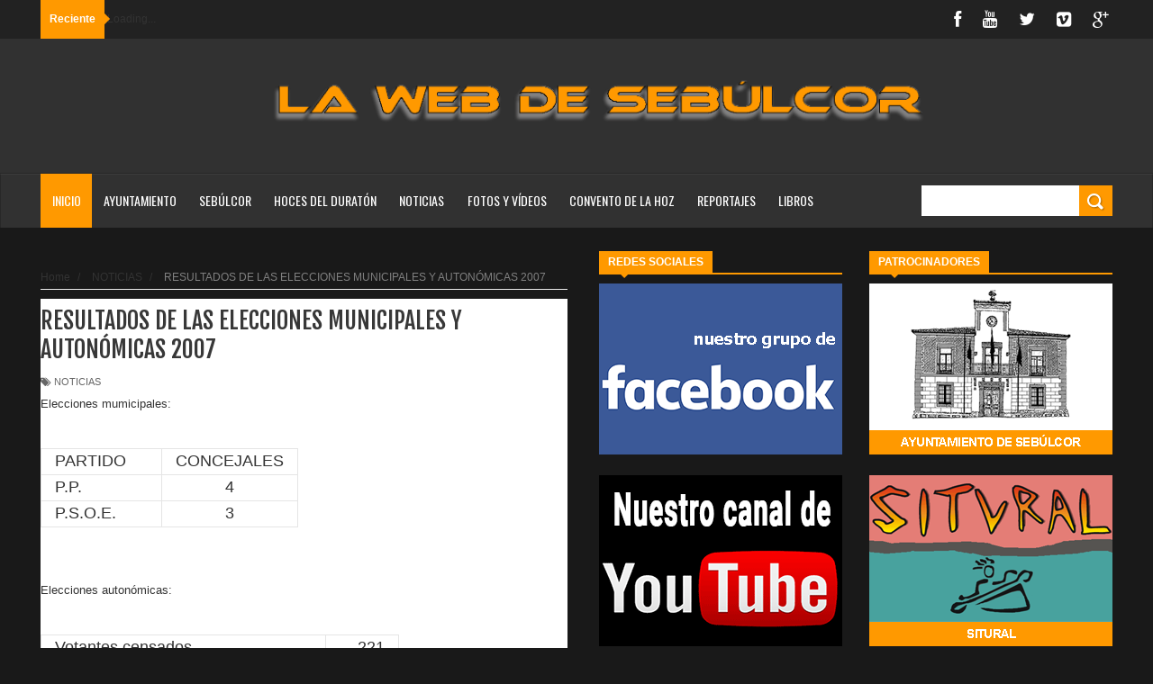

--- FILE ---
content_type: text/html; charset=UTF-8
request_url: https://sebulcor.com/2005/05/resultados-de-las-elecciones.html
body_size: 56238
content:
<!DOCTYPE html>
<html dir='ltr' xmlns='http://www.w3.org/1999/xhtml' xmlns:b='http://www.google.com/2005/gml/b' xmlns:data='http://www.google.com/2005/gml/data' xmlns:expr='http://www.google.com/2005/gml/expr'>
<head>
<link href='https://www.blogger.com/static/v1/widgets/335934321-css_bundle_v2.css' rel='stylesheet' type='text/css'/>
<!--[if lt IE 9]> <script src="http://html5shiv.googlecode.com/svn/trunk/html5.js"> </script> <![endif]-->
<meta content='width=device-width,initial-scale=1,minimum-scale=1,maximum-scale=1' name='viewport'/>
<meta content='text/html;charset=UTF-8' http-equiv='Content-Type'/>
<meta content='IE=edge,chrome=1' http-equiv='X-UA-Compatible'/>
<meta content='La Web de Sebúlcor' name='Title'/>
<meta content='Sebúlcor, duratón, cañón duraton, parque natural, hoces duraton, naturaleza, piragüismo, buitre leonado, pueblo segoviano, convento de la hoz, excursiones hoces duraton' name='keywords'/>
<meta content='Sebúlcor, un pueblo segoviano enclavado en el centro del Parque Natural de las Hoces del río Duratón' name='Subject'/>
<meta content='Todo sobre Sebúlcor y su entorno, fotografías, fiestas, naturaleza, costumbres...' name='description'/>
<meta content='Eugenio Chicharro Gutiérrez' name='author'/>
<meta content='es' name='language'/>
<meta content='3 days' name='Revisit-After'/>
<meta content='all' name='robots'/>
<meta content='all, index, follow' name='robots'/>
<meta content='all' name='googlebot'/>
<meta content='all, index, follow' name='googlebot'/>
<meta content='all' name='yahoo-slurp'/>
<meta content='all, index, follow' name='yahoo-slurp'/>
<meta content='index, follow' name='msnbot'/>
<meta content='all' name='googlebot-image'/>
<script type='application/ld+json'>
{ "@context" : "http://schema.org",
  "@type" : "LocalBusiness",
  "name" : "La Web de Sebúlcor",
  "url" : "http://sebulcor.com",
  "sameAs" : [ "http://www.facebook.com/groups/sebulcor/",
    "https://twitter.com/Web_Sebulcor",
    "https://www.youtube.com/channel/UCBIoE3CTP6lFOFqIrM9Miwg"]
}
</script>
<meta content='text/html; charset=UTF-8' http-equiv='Content-Type'/>
<meta content='blogger' name='generator'/>
<link href='https://sebulcor.com/favicon.ico' rel='icon' type='image/x-icon'/>
<link href='https://sebulcor.com/2005/05/resultados-de-las-elecciones.html' rel='canonical'/>
<link rel="alternate" type="application/atom+xml" title="La Web de Sebúlcor - Atom" href="https://sebulcor.com/feeds/posts/default" />
<link rel="alternate" type="application/rss+xml" title="La Web de Sebúlcor - RSS" href="https://sebulcor.com/feeds/posts/default?alt=rss" />
<link rel="service.post" type="application/atom+xml" title="La Web de Sebúlcor - Atom" href="https://www.blogger.com/feeds/294509135531076983/posts/default" />

<link rel="alternate" type="application/atom+xml" title="La Web de Sebúlcor - Atom" href="https://sebulcor.com/feeds/2104723793218626150/comments/default" />
<!--Can't find substitution for tag [blog.ieCssRetrofitLinks]-->
<meta content='https://sebulcor.com/2005/05/resultados-de-las-elecciones.html' property='og:url'/>
<meta content='RESULTADOS DE LAS ELECCIONES MUNICIPALES Y AUTONÓMICAS 2007' property='og:title'/>
<meta content='Elecciones mumicipales:      PARTIDO      CONCEJALES       P.P.  4     P.S.O.E.           3    Elecciones autonómicas:      Votantes censado...' property='og:description'/>
<!-- SEO Meta Tag -->
<meta content='RESULTADOS DE LAS ELECCIONES MUNICIPALES Y AUTONÓMICAS 2007' name='keywords'/>
<!-- SEO Title Tag -->
<title>
RESULTADOS DE LAS ELECCIONES MUNICIPALES Y AUTONÓMICAS 2007
        | 
        La Web de Sebúlcor
</title>
<meta content='1564022151' property='fb:admins'/>
<meta content='787584481346636' property='fb:app_id'/>
<link href="//fonts.googleapis.com/css?family=Fjalla+One" rel="stylesheet" type="text/css">
<link href='//netdna.bootstrapcdn.com/font-awesome/4.0.3/css/font-awesome.css' rel='stylesheet'/>
<link href="//fonts.googleapis.com/css?family=Open+Sans:400,700,400italic%7CArchivo+Narrow:400,700,400italic%7COswald:400italic,700italic,400,700&amp;subset=latin" media="all" rel="stylesheet" type="text/css">
<link href='https://www.blogger.com/static/v1/widgets/1535467126-widget_css_2_bundle.css' rel='stylesheet' type='text/css'/>

    <style type="text/css"><!-- /* 
    
<style id='page-skin-1' type='text/css'><!--
/*
-----------------------------------------------
Blogger Template Style
Name:     Wagazine Responsive Blogger Template
Designer: ThemeXpose
URL:      http://www.themexpose.com
Version:  Full Version
----------------------------------------------- */
/* Variable definitions
====================
<Variable name="maincolor" description="Main Color" type="color" default="#E84C4C"/>
*/
html,body,div,span,applet,object,iframe,h1,h2,h3,h4,h5,h6,p,blockquote,pre,a,abbr,acronym,address,big,cite,code,del,dfn,em,img,ins,kbd,q,s,samp,small,strike,strong,sub,sup,tt,var,b,u,i,center,dl,dt,dd,ol,ul,li,fieldset,form,label,legend,table,caption,tbody,tfoot,thead,tr,th,td,article,aside,canvas,details,embed,figure,figcaption,footer,header,hgroup,menu,nav,output,ruby,section,summary,time,mark,audio,video{margin:0;padding:0;border:0;font-size:100%;font:inherit;vertical-align:baseline;}
/* HTML5 display-role reset for older browsers */
article,aside,details,figcaption,figure,footer,header,hgroup,menu,nav,section{display:block;}body{line-height:1;display:block;}*{margin:0;padding:0;}html{display:block;}ol,ul{list-style:none;}blockquote,q{quotes:none;}blockquote:before,blockquote:after,q:before,q:after{content:&#39;&#39;;content:none;}table{border-collapse:collapse;border-spacing:0;}
/* FRAMEWORK */
.navbar,.post-feeds,.feed-links{display:none;
}
.section,.widget{margin:0 0 0 0;padding:0 0 0 0;
}
strong,b{font-weight:bold;
}
cite,em,i{font-style:italic;
}
a:link{color:#ff9900;text-decoration:none;outline:none;transition:all 0.25s;-moz-transition:all 0.25s;-webkit-transition:all 0.25s;
}
a:visited{color:#ff9900;text-decoration:none;
}
a:hover{color:#ff9900;text-decoration:none;
}
a img{border:none;border-width:0;outline:none;
}
abbr,acronym{
}
sup,sub{vertical-align:baseline;position:relative;top:-.4em;font-size:86%;
}
sub{top:.4em;}small{font-size:86%;
}
kbd{font-size:80%;border:1px solid #999;padding:2px 5px;border-bottom-width:2px;border-radius:3px;
}
mark{background-color:#ffce00;color:black;
}
p,blockquote,pre,table,figure,hr,form,ol,dl{margin:1.5em 0;
}
hr{height:1px;border:none;background-color:#666;
}
/* heading */
h1,h2,h3,h4,h5,h6{font-weight:bold;line-height:normal;margin:0 0 0.3em;
}
h1{font-size:200%
}
h2{font-size:180%
}
h3{font-size:160%
}
h4{font-size:140%
}
h5{font-size:120%
}
h6{font-size:100%
}
/* list */
ol{list-style:decimal outside
}
ul{list-style:disc outside
}
dt{font-weight:bold
}
dd{margin:0 0 .5em 2em
}
/* form */
input,button,select,textarea{font:inherit;font-size:100%;line-height:normal;vertical-align:baseline;
}
textarea{display:block;-webkit-box-sizing:border-box;-moz-box-sizing:border-box;box-sizing:border-box;
}
/* code blockquote */
pre,code{font-family:&quot;Courier New&quot;,Courier,Monospace;color:inherit;
}
pre{white-space:pre;word-wrap:normal;overflow:auto;
}
.post-body blockquote {
background: url(https://blogger.googleusercontent.com/img/b/R29vZ2xl/AVvXsEgcnM-V7U2SYZjlMb4HIEnqxOXnY_VqnywZYvp8m2a9yzLI6Hm6dKlvKKG_lhVIW8mEWn9zf64Wq2o26E2_K94XC3AcfCWcF4Q-ZsokX-i0pTTxN8DqoA6B3_l9rPO_xosKtv7XidVvqHXP/s50/quote.png) no-repeat scroll left 18px transparent;
font-family: Monaco,Georgia,&quot;
font-size: 100%;
font-style: italic;
line-height: 22px;
margin: 20px 0 30px 20px;
min-height: 60px;
padding: 0 0 0 60px;
}
/* table */
.post-body table[border=&quot;1&quot;] th, .post-body table[border=&quot;1&quot;] td, .post-body table[border=&quot;1&quot;] caption{border:1px solid;padding:.2em .5em;text-align:left;vertical-align:top;
}
.post-body table.tr-caption-container {border:1px solid #e5e5e5;
}
.post-body th{font-weight:bold;
}
.post-body table[border=&quot;1&quot;] caption{border:none;font-style:italic;
}
.post-body table{
}
.post-body td, .post-body th{vertical-align:top;text-align:left;font-size:13px;padding:3px 5px;border:1px solid #e5e5e5;
}
.post-body th{background:#f0f0f0;
}
.post-body table.tr-caption-container td {border:none;padding:8px;
}
.post-body table.tr-caption-container, .post-body table.tr-caption-container img, .post-body img {max-width:100%;height:auto;
}
.post-body td.tr-caption {color:#666;font-size:80%;padding:0px 8px 8px !important;
}
img {
max-width:100%;
height:auto;
border:0;
}
table {
max-width:100%;
}
.clear {
clear:both;
}
.clear:after {
visibility:hidden;
display:block;
font-size:0;
content:" ";
clear:both;
height:0;
}
body {
background: #191919 none repeat scroll top left;
margin: 0 0 0 0;
padding: 0 0 0 0;
color: #333333;
font: normal normal 13px Arial, sans-serif;
text-align: left;
}
/* outer-wrapper */
#outer-wrapper {
background:##191919;
max-width:1190px;
margin:0px auto 0;
overflow:hidden;
}
/* NAVIGATION MENU */
div#top-nav {
font: normal normal 12px Arial, sans-serif;
margin: 0 auto;
height: 43px;
background: #222222;
overflow: hidden;
padding: 0 28px;
}
.top-menu1 {
font:normal normal 12px Arial, sans-serif;
margin:0 auto;
height:43px;
overflow:hidden;
padding: 11px 0px 0;
}
.menubar {
list-style-type:none;
margin:0 0 0 0;
padding:0 0 0 0;
}
.menubar li {
display:block;
float:left;
line-height:38px;
margin:0 0 0 0;
padding:0 0 0 0;
border-right:1px solid #424242;
}
.menubar li a {
background: #3A3A3A;
color: #E0E0E0;
display: block;
padding: 0 12px;
}
.menubar li a:hover {
background:#ff9900;
}
ul.socialbar {
height:38px;
margin:0 0 0 0;
padding:0 0;
float:right;
}
ul.socialbar li {
display:inline-block;
list-style-type:none;
float:right;
margin:0 0;
padding:0 0;
border-right:none;
}
/* FORMULARIO CONTACTO */
.contact-form-widget {
border: 0px solid #ccc;
}
.contact-form-button-submit {
background: #ff9900;
border: none;
color: #fff;
}
.contact-form-button-submit:hover{
background: #ff9900;
color: #fff;
border: none;
}
/* FIN FORMULARIO CONTACTO */
/* HEADER WRAPPER */
#header-wrapper {
margin:0 auto;
overflow:hidden;
padding: 0 30px;
min-height: 150px;
background-color: #313131;
}
.header {
float:left;
width:25.7%;
max-width:257px;
margin: 40px 0 -5PX;
}
.header h1.title,.header p.title {
font:normal bold 60px Fjalla One, Arial, Helvetica, sans-serif;
margin:0 0 0 0;
text-transform:uppercase;
color:#fff;
}
.header .description {
color:#555555;
}
.header a {
color:#fff;
}
.header a:hover {
color:#999;
}
.header img {
display:block;
padding: 9px 0 39px;
}
.header-right {
float: left;
padding: 0;
overflow: hidden;
margin: 31px 0px 0 0;
width: 70%;
max-width: 728px;
max-height: 120px;
}
.header-right img {
display:block;
}
.separator a {
margin-left: 0!important;
}
/*----navi-----*/
#nav {
font: normal bold 12px Arial, sans-serif;
text-transform: uppercase;
height: 59px;
line-height: 50px;
padding: 0 28px;
background: #F4F4F4;
border-top: 1px solid #E5E5E5;
border-bottom: 1px solid #E5E5E5;
}
#main-nav {
margin: 0 auto;
width: 100%;
height: 60px;
background: #313131;
-webkit-box-shadow: inset 0 1px 0 rgba(255,255,255,0.05), 0 -1px 0 rgba(0,0,0,0.2), inset 1px 0 0 rgba(0,0,0,0.2), inset -1px 0 0 rgba(0,0,0,0.2);
box-shadow: inset 0 1px 0 rgba(255,255,255,0.05), 0 -1px 0 rgba(0,0,0,0.2), inset 1px 0 0 rgba(0,0,0,0.2), inset -1px 0 0 rgba(0,0,0,0.2);
}
#main-nav .menu-alert{
float:left;
padding:18px 0 0 10px ;
font-style:italic;
color:#FFF;
}
#top-menu-mob , #main-menu-mob{ display:none; }
#main-nav ul li {
text-transform: uppercase;
font-family: 'Droid Sans', sans-serif;
font-size:16px;
position: relative;
display: inline-block;
float: left;
height:60px;
}
#main-nav ul li:last-child a{border-right:0 none;}
#main-nav ul li a {
display: inline-block;
height: 60px;
line-height: 60px;
padding: 0 16px;
text-decoration: none;
color: #fff;
font-family: Oswald,sans-serif;
text-transform: uppercase;
font-size: 14px;
cursor: pointer;
font-weight: 400;
line-height: 60px;
margin: 0;
padding: 0 .9em;
}
#main-nav ul li a.active {
background: #ff9900;
}
#main-nav ul li a .sub-indicator{}
#main-nav ul li a:hover {}
#main-nav ul ul{
display: none;
padding: 0;
position: absolute;
top: 60px;
width: 180px;
z-index: 99999;
float: left;
background: #3a3a3a;
}
#main-nav ul ul li, #main-nav ul ul li:first-child {
background: none !important;
z-index: 99999;
min-width: 180px;
border: 0 none;
font-size: 15px;
height: auto;
margin: 0;
}
#main-nav ul ul li:first-child ,#main-nav ul li.current-menu-item ul li:first-child,
#main-nav ul li.current-menu-parent ul li:first-child,#main-nav ul li.current-page-ancestor ul li:first-child { border-top:0 none !important;}
#main-nav ul ul ul ,#main-nav ul li.current-menu-item ul ul, #main-nav ul li.current-menu-parent ul ul, #main-nav ul li.current-page-ancestor ul ul{right: auto;left: 100%; top: 0 !important; z-index: 99999; }
#main-nav ul.sub-menu a ,
#main-nav ul ul li.current-menu-item a,
#main-nav ul ul li.current-menu-parent a,
#main-nav ul ul li.current-page-ancestor a{
border: 0 none;
background: none !important;
height: auto !important;
line-height: 1em;
padding: 10px 10px;
width: 160px;
display: block !important;
margin-right: 0 !important;
z-index: 99999;
color: #fff !important;
}
#main-nav ul li.current-menu-item ul a,
#main-nav ul li.current-menu-parent ul a,
#main-nav ul li.current-page-ancestor ul a{ color:#eee !important; text-shadow:0 1px 1px #222 !important;}
#main-nav ul li:hover > a, #main-nav ul :hover > a { background: #ff9900 ;}
#main-nav ul ul li:hover > a,
#main-nav ul ul :hover > a {background: #ff9900 !important; padding-left:15px !important;padding-right:5px !important;}
#main-nav ul li:hover > ul {display: block;}
#main-nav ul li.current-menu-item,
#main-nav ul li.current-menu-parent,
#main-nav ul li.current-page-ancestor{
margin-top:0;
height:50px;
border-left:0 none !important;
}
#main-nav ul li.current-menu-item ul.sub-menu a, #main-nav ul li.current-menu-item ul.sub-menu a:hover,
#main-nav ul li.current-menu-parent ul.sub-menu a, #main-nav ul li.current-menu-parent ul.sub-menu a:hover
#main-nav ul li.current-page-ancestor ul.sub-menu a, #main-nav ul li.current-page-ancestor ul.sub-menu a:hover{background: none !important;}
#main-nav ul li.current-menu-item a, #main-nav ul li.current-menu-item a:hover,
#main-nav ul li.current-menu-parent a, #main-nav ul li.current-menu-parent a:hover,
#main-nav ul li.current-page-ancestor a, #main-nav ul li.current-page-ancestor a:hover{
background:#ff9900;
text-shadow:0 1px 1px #b43300;
color:#FFF;
height:50px;
line-height:50px;
border-left:0 none !important;
}
#main-nav ul.sub-menu li.current-menu-item,#main-nav ul.sub-menu li.current-menu-item a,
#main-nav li.current-menu-item ul.sub-menu a,#main-nav ul.sub-menu li.current-menu-parent,
#main-nav ul.sub-menu li.current-menu-parent a,#main-nav li.current-menu-parent ul.sub-menu a,
#main-nav ul.sub-menu li.current-page-ancestor,#main-nav ul.sub-menu li.current-page-ancestor a,
#main-nav li.current-page-ancestor ul.sub-menu a{height:auto !important; line-height: 12px;}
#main-nav ul li.menu-item-home ul li a,
#main-nav ul ul li.menu-item-home a,
#main-nav ul li.menu-item-home ul li a:hover{
background-color:transparent !important;
text-indent:0;
background-image:none !important;
height:auto !important;
width:auto;
}
#main-menu-mob,#top-menu-mob{
background: #222;
width: 710px;
padding: 5px;
border: 1px solid #000;
color:#DDD;
height: 27px;
margin:13px 0 0 10px;
}
#top-menu-mob{
width: 350px;
margin:2px 0 0 0;
}
#main-nav.fixed-nav{
position:fixed;
top:0;
left:0;
width:100% !important;
z-index:999;
opacity:0.9;
-webkit-box-shadow: 0 5px 3px rgba(0, 0, 0, .1);
-moz-box-shadow: 0 5px 3px rgba(0, 0, 0, .1);
box-shadow: 0 5px 3px rgba(0, 0, 0, .1);
}
/** WIDGET ITEMS **/
.widget ul.side-newsfeed li {
list-style-type:none;
margin-bottom:17px;
padding-bottom:13px;
margin-left:0;
}
.widget ul.side-newsfeed li:last-child {
margin-bottom:0;
padding-bottom:0;
}
.widget ul.side-newsfeed li .side-item {
overflow:hidden;
position: relative;
}
.widget ul.side-newsfeed li .side-item .side-image {
}
.widget ul.side-newsfeed li .side-item .side-image img {
width: 270px;
height: 190px;
object-fit: cover;
}
.widget ul.side-newsfeed li .side-item .side-item-text {
overflow: hidden;
position: absolute;
bottom: 3px;
color: #fff;
padding: 10px 15px;
background: url('https://blogger.googleusercontent.com/img/b/R29vZ2xl/AVvXsEjwLXOae_aV6gdxiSY7Cc7iqLyo5LC8vUougi7jxgtCaEzTLF7ZXCT3ukT4kQAqNG2wwoCswDmwMENodPd9Rg6pxjvr1voJ0x4JCDaZB8sPaDiEn7DVXR5RjXW_SzDhO2stFcOZCjFzuwBd/s1600/gradient.png') repeat-x scroll 0% 0% transparent;
}
.widget ul.side-newsfeed li .side-item .side-item-text h4 a {
margin-bottom: 1px;
color: #fff;
display: block;
font-size: 23px;
font: normal normal 17px Arial, sans-serif;
font-weight: bold;
}
.widget ul.side-newsfeed li .side-item .side-item-text .side-item-meta {
font-size:10px;
letter-spacing:1px;
color:#fff;
font-family:"Roboto Slab";
}
ul.side-newsfeed h4 {
font-family: Roboto Slab;
}
/* CONTENT WRAPPER */
#content-wrapper {
background-color:transparent;
margin: 0 auto;
padding: 25px 0px 0;
word-wrap:break-word;
margin-top: 1px;
}
.largebanner {
background:#fff;
border-right:1px solid #e5e5e5;
border-bottom:1px solid #e5e5e5;
border-left:1px solid #e5e5e5;
}
.largebanner .widget {
padding:15px 14px;
overflow:hidden;
}
.largebanner img, .largebanner iframe{
display:block;
max-width:100%;
border:none;
overflow:hidden;
}
/* POST WRAPPER */
#post-wrapper {
background:transparent;
float:left;
width:585px;
max-width:585px;
margin:0 0 10px;
}
.post-container {
padding:15px 0px 0 0;
}
.breadcrumbs {font-size: 90%;
height: 16px;
margin-bottom: 10px;
margin-top: 1px;
overflow: hidden;
padding: 5px;
margin-left: -15px;
border-bottom: 1px solid #ECECEC;}
.breadcrumbs > span {padding: 10px 5px 10px 10px;}
.breadcrumbs > span:last-child {background: none repeat scroll 0 0 transparent;color: #808080;}
.breadcrumbs a {color: #333333;}
.post {
background:#ffffff;
margin:0 0 15px;
padding:15px 0;
padding: 8px 0;
}
.post-body {
line-height:1.6em;
}
h2.post-title, h1.post-title {
font:normal normal 20px Fjalla One, Helvetica, Arial, sans-serif;
}
h2.post-title a, h1.post-title a, h2.post-title, h1.post-title {
color:#383838;
}
h2.post-title a:hover, h1.post-title a:hover {
color:#ff9900;
}
.img-thumbnail {
background:#fbfbfb url(https://blogger.googleusercontent.com/img/b/R29vZ2xl/AVvXsEiKrmK4gaxPtz3-ZujvL2Nv8KzhRsbGuukdMZbB3nPAGTou7rrIzwXlwLjkrVoErwHL18isBA9Qcew3XrWn37HTLJUOcj2TyY624nVm_oEuOI0TujAUg5Tlkac91y4TgcwFOit4jclyCI7Q/w200-c-h140/no-image.png) no-repeat center center;
position:relative;
float:left;
width:250px;
height:165px;
margin:0 15px 0 0;
}
.img-thumbnail img {
width:250px;
height:165px;
object-fit: cover;
}
span.rollover {
}
span.rollover:before {
content:"";
position: absolute;
width:24px;
height:24px;
margin:-12px;
top:50%;
left:50%;
}
span.rollover:hover {
opacity: .7;
-o-transition:all 1s;
-moz-transition:all 1s;
-webkit-transition:all 1s;
}
.post-info {
background: transparent;
margin: 0 0 2px;
color: #666666;
font-size: 11px;
padding: 5px 0;
}
.post-info a {
display:inline-block;
color:#666666;
}
.author-info, .time-info, .comment-info, .label-info, .review-info {
margin-right:12px;
display:inline;
}
a.readmore {
display: inline-block;
margin: 15px 0 0;
border: 1px solid #FDFDFD;
padding: 0px 10px;
line-height: 26px;
color: #FFFFFF;
font-size: 11px;
font-weight: bold;
text-transform: uppercase;
background: #ff9900;
}
a.readmore:hover  {
border:1px solid #fff;
}
.img-thumbnail:after {
content: "";
width: 6px;
height: 4px;
position: absolute;
bottom: 0;
left: 0;
display: block;
z-index: 2;
background: #ff9900;
-webkit-transition: width 0.35s;
transition: width 0.35s;
}
.img-thumbnail:hover:after {
width: 100%;
}
/* Page Navigation */
.pagenavi {
clear: both;
margin: 0px 0 10px;
text-align: center;
font-size: 11px;
font-weight: bold;
text-transform: uppercase;
background-color: #F5F5F5;
padding: 10px;
}
.pagenavi span,.pagenavi a {
padding:6px 10px;
margin-right:3px;
display:inline-block;
border: 1px solid #d0d0d0;
}
.pagenavi .current, .pagenavi .pages, .pagenavi a:hover {
border: 1px solid $(readmore.hover.color);
}
.pagenavi .pages {
display:none;
}
/* SIDEBAR WRAPPER */
#sidebar-wrapper {
background:transparent;
float:right;
width:33%;
max-width:270px;
margin:0 auto;
padding-left: 30px;
}
.sidebar-container {
padding:0px 0;
}
.sidebar h2, .panel h2 {
font:normal bold 12px Arial, sans-serif;
color:#333333;
margin:0 0 10px 0;
padding:5px 0;
text-transform:uppercase;
position:relative;
border-bottom: 2px solid #ff9900;
}
#sidebar1 h2 span,#sidebar h2 span{
border-bottom: 2px solid #ff9900;
bottom: -2px;
padding: 5px 10px;
color: #FFFFFF;
background: #ff9900;
}
#sidebar-narrow h2 span,#sidebar-narrow h2 span{
border-bottom: 2px solid #ff9900;
bottom: -2px;
padding: 5px 10px;
color: #FFFFFF;
background: #ff9900;
}
div#Footer-Ad {
text-align: center;
margin: 0 auto;
padding: 30px 0 25px;
background-color: #F5F5F5;
}
div#Footer-Ad h2 {
display: none;
}
#bottombar h2 span {
border-bottom: 2px solid #ff9900;
bottom: -2px;
padding: 6px;
color: #fff;
}
#sidebar1 h2 span:after,#related-posts h2 span:after,#sidebar h2 span:after,#bottombar h2 span:after,#sidebar-narrow h2 span:after {
content: no-close-quote;
position: absolute;
width: 0px;
height: 0px;
bottom: -6px;
left: 22px;
border-left: 6px solid rgba(0, 0, 0, 0);
border-right: 6px solid rgba(0, 0, 0, 0);
border-top: 6px solid #ff9900;
}
.sidebar h2:after, .panel h2:after {
content: " ";
width:90px;
height: 0px;
position: absolute;
left: 0;
bottom: -2px;
}
.sidebar .widget {
margin:0 0 20px;
}
.sidebar ul, .sidebar ol {
list-style-type:none;
margin:0 0 0 0;
padding:0 0 0 0;
}
.sidebar li {
margin:5px 0;
padding:0 0 0 0;
}
/* Recent Post */
.recent-post-title {
margin: 0 0 15px;
padding: 0;
position: relative;
border-bottom: 2px solid #ff9900;
background: url('https://blogger.googleusercontent.com/img/b/R29vZ2xl/AVvXsEgPwePpzvaAdmxB9DSW70b5P-NjIflh9Lr5SIcfLxjPUvHVeRxdNvz9YATnqGrQQNI4Uhm5wy6yC5Qn6mX98P_brcHy1b7UUZzvb1VRsSBDtdYTqQtnfUpQOcmKjeC9TJm_6mBBn43KBdee/s1600/title_pat.png') repeat scroll 0% 0% transparent;
}
div.recent-post-title:after {
content: no-close-quote;
position: absolute;
width: 0px;
height: 0px;
bottom: -6px;
left: 22px;
border-left: 6px solid rgba(0, 0, 0, 0);
border-right: 6px solid rgba(0, 0, 0, 0);
border-top: 6px solid #ff9900;
}
.recent-post-title h2 {
font: normal bold 14px Arial, sans-serif;
height: 22px;
line-height: 22px;
margin: 0 0;
padding: 0 10px;
background: #ff9900;
color: #474747;
display: inline-block;
}
.recent-post-title h2 a {
color:#fff;
}
.stylebox {
float:left;
width:50%;
margin:0 0;
}
.stylebox .widget {
padding:0 15px 15px 0;
}
.stylebox .widget-content {
background:#ffffff;
}
.stylebox ul {
list-style-type:none;
margin:0 0 0 0;
padding:0 0 0 0;
}
.stylebox1 {
float:left;
width:100%;
margin:0 0;
}
.stylebox1 .widget {
padding:0 0px 15px 0;
}
.stylebox1 .widget-content {
background:#ffffff;
}
.stylebox1  ul {
list-style-type:none;
margin:0 0 0 0;
padding:0 0 0 0;
}
/* Recent Post */
ul.xpose_thumbs {
margin:0 0 0 0;
}
ul.xpose_thumbs li {
font-size:12px;
min-height:68px;
padding-bottom: 5px;
}
ul.xpose_thumbs .xpose_thumb {
position:relative;
background:#fbfbfb;
margin:3px 0 10px 0;
width:100%;
height:50px;
padding-bottom:46%;
overflow:hidden;
}
ul.xpose_thumbs .xpose_thumb img {
height:auto;
width:100%;
}
ul.xpose_thumbs1 {
margin:0 0 0 0;
width:48%;
float:left;
}
ul.xpose_thumbs1 li {
font-size:12px;
min-height:68px;
}
ul.xpose_thumbs1 .xpose_thumb {
position:relative;
background:#fbfbfb;
margin:0px 0 10px 0;
width:100%;
overflow:hidden;
}
ul.xpose_thumbs1 .xpose_thumb img {
height:320px;
width:100%;
}
ul.xpose_thumbs2 {
font-size:13px;
}
ul.xpose_thumbs2 li {
padding:0 0;
min-height:66px;
font-size:11px;
margin: 0 0 8px;
padding: 0 0 8px;
border-bottom:1px dotted #e5e5e5;
}
ul.xpose_thumbs2 .xpose_thumb2 {
background:#fbfbfb;
float:left;
margin:3px 8px 0 0;
height:70px;
width:70px;
}
ul.xpose_thumbs2 .xpose_thumb2 img {
height:70px;
width:70px;
}
span.xpose_title {
font:normal normal 16px Fjalla One, Helvetica, Arial, sans-serif;
display:block;
margin:0 0 5px;
line-height:1.4em;
}
span.xpose_title2 {
font-size:17px;
}
span.rp_summary {
display:block;
margin:6px 0 0;
color:#666666;
}
span.xpose_meta {
background:transparent;
display:block;
font-size:11px;
color:#aaa;
}
span.xpose_meta a {
color:#aaa !important;
display:inline-block;
}
span.xpose_meta_date, span.xpose_meta_comment, span.xpose_meta_more  {
display:inline-block;
margin-right:8px;
}
span.xpose_meta_date:before {
content: "\f133";
font-family: FontAwesome;
font-style: normal;
font-weight: normal;
text-decoration: inherit;
padding-right:4px;
}
span.xpose_meta_comment:before  {
content: "\f086";
font-family: FontAwesome;
font-style: normal;
font-weight: normal;
text-decoration: inherit;
padding-right:4px;
}
span.xpose_meta_more:before {
content: "\f0a9";
font-family: FontAwesome;
font-style: normal;
font-weight: normal;
text-decoration: inherit;
padding-right:4px;
}
ul.xpose_thumbs2 li a:hover, ul.xpose_thumbs li a:hover {
color:#ff9900;
}
ul.xpose_thumbs22 {
font-size:13px;
width:50%;
float:right;
}
ul.xpose_thumbs22 li {
padding:0 0;
min-height:66px;
font-size:11px;
margin: 0 0 8px;
padding: 0 0 8px;
border-bottom:1px dotted #e5e5e5;
}
ul.xpose_thumbs22 .xpose_thumb2 {
background:#fbfbfb;
float:left;
margin:3px 8px 0 0;
height:70px;
width:70px;
}
ul.xpose_thumbs22 .xpose_thumb2 img {
height:70px;
width:70px;
}
span.xpose_title {
font:normal normal 16px Fjalla One, Helvetica, Arial, sans-serif;
display:block;
margin:0 0 5px;
line-height:1.4em;
}
span.xpose_title2 {
font-size:17px;
}
span.rp_summary {
display:block;
margin:6px 0 0;
color:#666666;
}
div#author-box {
border: 1px solid #eee;
padding: 20px;
background: #f9f9f9;
}
span.xpose_meta {
background:transparent;
display:block;
font-size:11px;
color:#aaa;
}
span.xpose_meta a {
color:#aaa !important;
display:inline-block;
}
span.xpose_meta_date, span.xpose_meta_comment, span.xpose_meta_more  {
display:inline-block;
margin-right:8px;
}
span.xpose_meta_date:before {
content: "\f133";
font-family: FontAwesome;
font-style: normal;
font-weight: normal;
text-decoration: inherit;
padding-right:4px;
}
span.xpose_meta_comment:before  {
content: "\f086";
font-family: FontAwesome;
font-style: normal;
font-weight: normal;
text-decoration: inherit;
padding-right:4px;
}
span.xpose_meta_more:before {
content: "\f0a9";
font-family: FontAwesome;
font-style: normal;
font-weight: normal;
text-decoration: inherit;
padding-right:4px;
}
ul.xpose_thumbs22 li a:hover, ul.xpose_thumbs li a:hover {
color:#ff9900;
}
/* BOTTOMBAR */
#bottombar {
background:#313131;
overflow:hidden;
margin:0 auto;
padding:15px 28px;
color:#dddddd;
border-top: 4px solid #ff9900;
}
#bottombar .left {
float:left;
width:25%;
}
#bottombar .center {
float:left;
width:25%;
}
#bottombar .center1 {
float:left;
width:25%;
}
#bottombar .right {
float:right;
width:25%;
}
#bottombar .left .widget, #bottombar .center .widget ,#bottombar .center1 .widget{
margin:0 15px 15px 0;
}
#bottombar .right .widget {
margin:0 0 15px 0;
}
#bottombar h2 {
font:normal bold 13px Arial, sans-serif;
margin:0 0 10px 0;
padding:6px 0;
text-transform:uppercase;
position:relative;
border-bottom: 2px solid #696969;
color:#eeeeee;
}
#bottombar ul, #bottombar ol {
list-style-type:none;
margin:0 0 0 0;
padding:0 0 0 0;
}
#bottombar li {
margin:12px 0!important;
padding:0 0 0 0;
}
#bottombar ul li:before {
color:#eeeeee !important;
}
#bottombar a {
-webkit-transition: all 0.2s ease;
transition: all 0.2s ease;
color: #fff;
}
#bottombar a:hover {
color:#ffffff;
}
/* FOOTER */
#footer-wrapper {
background:#262626;
margin:0 auto;
padding:0px 20px;
overflow:hidden;
color:#eeeeee;
font-size:12px;
}
.footer-left {
float:left;
margin:10px;
margin-top: 32px;
color: #949494;
}
.footer-right {
float:right;
margin:10px;
color: #949494;
}
#footer-wrapper a {
color:#b8b8b8;
}
#footer-wrapper a:hover {
color:#ffffff;
}
/* Tab Menu */
.set, .panel {
margin: 0 0;
}
.tabs .panel {
padding:0 0;
}
.tabs-menu {
border-bottom:3px solid #E73138;
padding: 0 0;
margin:0 0;
}
.tabs-menu li {
font:normal bold 12px Arial, sans-serif;
display: inline-block;
*display: inline;
zoom: 1;
margin: 0 3px 0 0;
padding:10px;
background:#fff;
border:1px solid #e5e5e5;
border-bottom:none !important;
color:#333333;
cursor:pointer;
position:relative;
}
.tabs-menu .active-tab {
background:#E73138;
border:1px solid #E73138;
border-bottom:none !important;
color:#fff;
}
.tabs-content {
padding:10px 0;
}
.tabs-content .widget li {
float:none !important;
margin:5px 0;
}
.tabs-content .widget ul {
overflow:visible;
}
/* Custom CSS for Blogger Popular Post Widget */
.PopularPosts ul,
.PopularPosts li,
.PopularPosts li img,
.PopularPosts li a,
.PopularPosts li a img {
margin:0 0;
padding:0 0;
list-style:none;
border:none;
background:none;
outline:none;
}
.PopularPosts ul {
margin:.5em 0;
list-style:none;
color:black;
counter-reset:num;
}
.PopularPosts ul li img {
display:block;
margin:0 .5em 0 0;
width:65px;
height:65px;
float:left;
}
.PopularPosts ul li {
margin:0 10% .4em 0 !important;
counter-increment:num;
position:relative;
}
.PopularPosts ul li:before,
.PopularPosts ul li .item-title a, .PopularPosts ul li a {
font-weight:bold;
color:#3a3a3a !important;
text-decoration:none;
}
#sidebar-narrow .PopularPosts ul li img {
display:block;
margin:0 .5em 0 0;
width:270px;
height:auto;
float:left;
}
#sidebar-narrow .PopularPosts .item-title {
padding-bottom: .2em;
display: block;
background: rgba(0, 0, 0, 0.49);
color: #ffffff;
font-weight: bold;
font-size: 17px;
line-height: 23px;
margin: 0;
padding: 14px 19px 14px;
bottom: 9px;
position: absolute;
}
#sidebar-narrow .PopularPosts .item-title a{color:#fff!important}
#bottombar .popular-posts li {
}
#bottombar .PopularPosts ul li a {
-webkit-transition: all 0.2s ease;
transition: all 0.2s ease;
color: #fff!important;
}
/* Set color and level */
.PopularPosts ul li {margin-right:1% !important}
.PopularPosts .item-thumbnail {
margin:0 0 0 0;
}
.PopularPosts .item-snippet {
font-size:11.5px;
color: #5C5C5C;
}
#bottombar .PopularPosts .item-snippet {
color: #5C5C5C;
font-size: 12px;
line-height: 32px;
}
.profile-img{
display:inline;
opaciry:10;
margin:0 6px 3px 0;
}
/* back to top */
#back-to-top {
background:#353738;
color:#ffffff;
padding:8px 10px;
font-size:24px;
border: 1px solid #4b4b4b;
}
.back-to-top {
position:fixed !important;
position:absolute;
bottom:20px;
right:15px;
z-index:999;
}
/* ==== Related Post Widget Start ==== */
#related-posts h2 > span{
border-bottom: 2px solid #ff9900;
bottom: -2px;
padding: 4px 10px;
background: #ff9900;
}
#related-posts{
float:left;
width:100%;
margin-bottom:40px;
}
#related-posts h2{
padding: 4px 0;
font: normal normal 18px Oswald;
text-transform: uppercase;
font: normal bold 12px Arial, sans-serif;
text-align: left;
color: #fff;
margin-bottom: 5px;
border-bottom: 2px solid #ff9900;
}
#related-posts .related_img {
padding:0px;
width:285px;
height:200px;
}
#related-posts .related_img:hover{
opacity:.7;
filter:alpha(opacity=70);
-moz-opacity:.7;
-khtml-opacity:.7;
}
/* share buttons */
.share-buttons-box {
height: 67px;
background: url(https://blogger.googleusercontent.com/img/b/R29vZ2xl/AVvXsEjzX-HBpZGumgMcphPbaGAdoPHrq1sKFn98AwCIlF7xvPZNS_XxvojjoSIREm727qrSSuRzW1SdywpsflKTNfLeltQuNXJzWo9gOkCUsjXmJH_cqg-DKojs0UJ1sc6Zmy6QmQRvkbb1R8Ud/s1600/share.png) no-repeat 330px 10px;
margin:20px 0 15px;
overflow:hidden;
}
.share-buttons {
margin:0 0;
height:67px;
float:left;
}
.share-buttons .share {
float:left;
margin-right:10px;
display:inline-block;
}
/* error and search */
.status-msg-wrap {
font-size:120%;
font-weight:bold;
width:100%;
margin:20px auto;
}
.status-msg-body {
padding:20px 2%;
width:96%;
}
.status-msg-border {
border:1px solid #e5e5e5;
opacity:10;
width:auto;
}
.status-msg-bg {
background-color:#ffffff;
}
.status-msg-hidden {
padding:20px 2%;
}
#ArchiveList ul li:before {
content:"" !important;
padding-right:0px !important;
}
/* facebook comments */
.fb-comments{width: 100% !important;}
.fb-comments iframe[style]{width: 100% !important;}
.fb-like-box{width: 100% !important;}
.fb-like-box iframe[style]{width: 100% !important;}
.fb-comments span{width: 100% !important;}
.fb-comments iframe span[style]{width: 100% !important;}
.fb-like-box span{width: 100% !important;}
.fb-like-box iframe span[style]{width: 100% !important;
}
.rich-snippet {
padding:10px;
margin:15px 0 0;
border:3px solid #eee;
font-size:12px;
}
/*-------sidebar----------------*/
.sidebar-narrow{margin:0}
#sidebar-narrow .widget{margin-bottom:30px;}
#sidebar-narrow{float:right;width:270px;
}
div#main {
width: 585px;
}
div#mywrapper {
float: left;
width: 890px;
}
#sidebartab {
margin-bottom: 15px;
}
.tab-widget-menu {
height: 46px;
margin: 0;
padding: 0px 0 0 2px;
}
#sidebartab .widget {
margin-bottom: 0;
padding-bottom: 0;
}
#sidebartab .h2title {
display: none;
}
#sidebartab .h2titlesmall {
display: none;
}
#sidebartab .widget-content {
box-shadow: none;
-moz-box-shadow: none;
-webkit-box-shadow: none;
border: 0;
}
.tab-widget-menu ul, .tab-widget-menu li {
list-style: none;
padding: 0;
margin: 0;
}
.tab-widget-menu li {
background: #333;
bottom: -2px;
color: #FFF;
cursor: pointer;
float: left;
height: 38px;
line-height: 38px;
margin: -2px 0px 0 0px;
padding: 0;
position: relative;
text-align: center;
width: 33.3%;
z-index: 2;
}
.tab-widget-menu li.selected {
background: #ff9900;
border-width: 1px 1px 3px;
color: #FFF;
margin-top: -2px;
}
#sidebartab .h2title, #sidebartab h2 {
display: none;
}
#sidebartab .h2titlesmall, #sidebartab h2 {
display: none;
}
#sidebartab .widget-content img {
padding: 2px;
border: 1px solid lightGrey;
width: 75px;
height: 75px;
}
#sidebartab .popular-posts li {
background: none repeat scroll 0 0 transparent;
border-bottom: 1px solid #E9E9E9;
overflow: hidden;
padding: 10px 0;
}
.PopularPosts img:hover, #sidebartab .widget-content img:hover {
}
#sidebarlab .sidebar li a:hover {
color: #fff;
background: #222;
}
.PopularPosts a {font-weight:bold;}
.tagcloud a {
background: #e4e4e4;
color: #888;
display: block;
float: left;
font-size: 14px!important;
line-height: 12px;
margin: 0 2px 2px 0;
padding: 12px 17px;
}
.tagcloud a:link {
color: #888;
}
.tagcloud a:hover {
background: #ff9900;
color: #fff;
}
.tagcloud1 .Label a{
background: #3e3e3e;
color: #888;
display: block;
float: left;
font-size: 14px!important;
line-height: 12px;
margin: 0 2px 2px 0;
padding: 12px 17px;
}
.tagcloud1 a:link {
color: #888;
}
.tagcloud1 a:hover {
background: #ff9900;
color: #fff;
}
.showpageArea a {
clear:both;
margin:-5px 0 10px;
text-align:center;
font-size:11px;
font-weight:bold;
text-transform:uppercase;
}
.showpageNum a {
padding:6px 10px;
margin-right:3px;
display:inline-block;
color:#333333;
background-color:#ffffff;
border: 1px solid #dddddd;
}
.showpageNum a:hover {
border: 1px solid #aaaaaa;
}
.showpagePoint {
padding:6px 10px;
margin-right:3px;
display:inline-block;
color:#333333;
background-color:#ffffff;
border: 1px solid #aaaaaa;
}
.showpageOf {
display:none;
}
.showpage a {
padding:6px 10px;
margin-right:3px;
display:inline-block;
color:#333333;
background-color:#ffffff;
border: 1px solid #dddddd;
}
.showpage a:hover {
border: 1px solid #aaaaaa;
}
.showpageNum a:link,.showpage a:link {
text-decoration:none;
color:#666;
}
.button {
text-align: center;
width: 100%;
margin: 10px 0;
padding: 0;
font-size: 14px;
font-family: 'Tahoma', Geneva, Sans-serif;
color: #fff;
margin-left: 0em !important;
}
.item-img {
width: 50%;
float: left;
}
.button ul {
margin: 0;
padding: 0;
}
.button li {
display: inline-block;
margin: 10px 0;
padding: 0;
}
#Attribution1 {
height:0px;
visibility:hidden;
display:none
}
.author-avatar img{border:1px solid #ccc;padding:4px;background:#fff;float:left;margin:0 10px 5px 0;border:50%;box-shadow:0 0 3px 0 #b5b5b5;-moz-box-shadow:0 0 3px 0 #b5b5b5;-webkit-box-shadow:0 0 3px 0 #b5b5b5}
#author-box h3 {
padding-bottom: 5px;
border-bottom: 1px solid #D7D7D7;
font-size: 18px;
font-family: Oswald,arial,Georgia,serif;
}
.share-post {
font-size: 13px;
margin-top: 15px;
}
.share-post li {
float: left;
}
.share-post a {
display: block;
margin-right: 10px;
text-indent: -9999px;
margin-left: 12px;
background: url(https://blogger.googleusercontent.com/img/b/R29vZ2xl/AVvXsEhejYrh3KfJxoVRjVgjSVEPqH_sCVjq8bpFYXEFrXo5qhXe8b8sWWVOSnYzyxCn3QmETMysot5zeTTGdPUxIjdGqhTl2wP_EaoNHN9a_6AoQ73m4EH7oiPED2S6YN_PM_XzbzkkEQpEUwA/s1600/single-share.png) no-repeat;
-webkit-transition: opacity .2s;
-moz-transition: opacity .2s;
-o-transition: opacity .2s;
transition: opacity .2s;
}
.share-post a:hover {
opacity: .7;
}
.share-post
.facebook a {
width: 7px;
}
.share-post
.twitter a {
width: 18px;
background-position: -47px 0;
}
.share-post
.google a {
width: 14px;
background-position: -105px 0;
}
.share-post
.pinterest a {
width: 11px;
background-position: -159px 1px;
}
/*** Share Post Styling ***/
#share-post {
width: 100%;
overflow: hidden;
margin-top: 20px;
}
#share-post a {
display: block;
height: 32px;
line-height: 32px;
color: #fff;
float: left;
padding-right: 10px;
margin-right: 10px;
margin-bottom: 25px;
}
#share-post
.facebook {
background-color: #436FC9;
}
#share-post
.twitter {
background-color: #40BEF4;
}
#share-post
.google {
background-color: #EC5F4A;
}
#share-post
span {
display: block;
width: 32px;
height: 32px;
float: left;
margin-right: 10px;
background: url(https://blogger.googleusercontent.com/img/b/R29vZ2xl/AVvXsEhejYrh3KfJxoVRjVgjSVEPqH_sCVjq8bpFYXEFrXo5qhXe8b8sWWVOSnYzyxCn3QmETMysot5zeTTGdPUxIjdGqhTl2wP_EaoNHN9a_6AoQ73m4EH7oiPED2S6YN_PM_XzbzkkEQpEUwA/s1600/single-share.png) no-repeat;
}
#share-post
.facebook span {
background-color: #3967C6;
}
#share-post
.twitter span {
background-color: #26B5F2;
background-position: -72px 0;
}
#share-post
.google span {
background-color: #E94D36;
background-position: -144px 0;
}
/* Search Box
----------------------------------------------- */
#searchformfix
{
float:right;
overflow:hidden;
position:relative;
margin-right: 0px;
margin-top: 6px;
}
#searchform
{
margin:7px 0 0;
padding:0;
}
#searchform fieldset
{
padding:0;
border:none;
margin:0;
}
#searchform input[type="text"]{
background:#fff; border:none;
float:left; padding:0px 10px 0px 15px;
margin:0px; width:150px; height:34px;
line-height:34px;
transition:all 600ms cubic-bezier(0.215,0.61,0.355,1) 0s;
-moz-transition:all 300ms cubic-bezier(0.215,0.61,0.355,1) 0s;
-webkit-transition:all 600ms cubic-bezier(0.215,0.61,0.355,1) 0s;
-o-transition:all 600ms cubic-bezier(0.215,0.61,0.355,1) 0s; color:#585858}
#searchform input[type=text]:hover,#searchform input[type=text]:focus
{
width:200px;
}
#searchform input[type=submit]
{
background:url(https://blogger.googleusercontent.com/img/b/R29vZ2xl/AVvXsEisL82wpYuBo6s3_wfWUz0TrbDdNtrv1ZP_-2QtNpurMzykMkY4gUNAIBZTdztlVcTbGw1rz8bCls8sHAUjdzT_N2ix-4H83IewP1ZEkuXKLfafNiw8ixTb5odJ_GE-NDzmwnHJOynsmYbM/s1600/icon-search.png) center 9px no-repeat;
cursor:pointer;
margin:0;
padding:0;
width:37px;
height:34px;
line-height:34px;
background-color:#ff9900;
}
input[type=submit]
{
padding:4px 17px;
color:#ffffcolor:#585858;
text-transform:uppercase;
border:none;
font-size:20px;
background:url(gradient.png) bottom repeat-x;
cursor:pointer;
margin-top:10px;
float:left;
overflow:visible;
transition:all .3s linear;
-moz-transition:all .3s linear;
-o-transition:all .3s linear;
-webkit-transition:all .3s linear;
}
#searchform input[type=submit]:hover
{
background-color:#333;
}
.selectnav {
display:none;
}
/*---Flicker Image Gallery-----*/
.flickr_plugin {
width: 100%;
}
.flickr_badge_image {
float: left;
height: 70px;
margin: 8px 5px 0px 5px;
width: 70px;
}
.flickr_badge_image a {
display: block;
}
.flickr_badge_image a img {
display: block;
width: 100%;
height: auto;
-webkit-transition: opacity 100ms linear;
-moz-transition: opacity 100ms linear;
-ms-transition: opacity 100ms linear;
-o-transition: opacity 100ms linear;
transition: opacity 100ms linear;
}
.flickr_badge_image a img:hover {
opacity: .5;
}
div#act {
display: none;
}
#sidebar-narrow .list-label-widget-content li {
display: block;
padding: 0 0 8px 0;
position: relative;
}
#sidebar-narrow .list-label-widget-content li a {
color: #555555;
font-size: 13px;
font-weight: normal;
}
#sidebar-narrow .list-label-widget-content li a:first-child {
text-transform: capitalize;
}
#sidebar-narrow .list-label-widget-content li span:last-child {
color: #949494;
font-size: 12px;
font-weight: bold;
position: absolute;
right: 0;
top: 0;
}
#sidebar-narrow .list-label-widget-content li:hover span:last-child {
text-decoration: underline;
}
/***** Social link*****/
ul.socialbar li,ul.socialbar li{
float: left;
margin-right: 0px;
margin-bottom:0px;
padding: 0px;
display:block;
width: auto;
background:#222;
}
ul.socialbar li a {
font-size: 19px;
color: #FFFFFF;
margin-top: 12px;
margin-left: 16px;
padding: 4px;
line-height: 43px;
}
#nav.fixed-nav{
position: fixed;
top: 0;
left: 0;
width: 100% !important;
z-index: 999;
background: #fff;
-webkit-box-shadow: 0 5px 3px rgba(0, 0, 0, .1);
-moz-box-shadow: 0 5px 3px rgba(0, 0, 0, .1);
box-shadow: 0 5px 3px rgba(0, 0, 0, .1);
padding: 0;
}
div.conty {
width: 1050px;
margin: 0 auto;
}
#beakingnews {
background:#222222;
float: left;
height: 42px;
line-height:  42px;
overflow: hidden;
width: 60.2%;
}
#recentpostbreaking li a {
color:#949494;
font-family: sans-serif;
font-weight: bold;
}
#recentpostbreaking li a:hover {
color:#ff9900;
}
#beakingnews .tulisbreaking {
background:#ff9900;
}
#beakingnews .tulisbreaking{
color:$(mainbgfontcol.background.color) !important;
}
span.tulisbreaking:after{
content: close-quote;
position: absolute;
width: 0px;
top: 15px;
right: -12px;
border-bottom: 6px solid rgba(0, 0, 0, 0);
border-left: 6px solid #ff9900;
border-top: 6px solid rgba(0, 0, 0, 0);
border-right: 6px solid rgba(0, 0, 0, 0);
}
#beakingnews .tulisbreaking {
color: #FFFFFF;
display: block;
float: left;
font-family: sans-serif;
font-weight: bold;
padding: 0 10px;
position: absolute;
border-bottom: 1px solid #ff9900;
}
#recentpostbreaking {
float: left;
margin-left: 74px;
}
#recentpostbreaking ul,#recentpostbreaking li{list-style:none;margin:0;padding:0}
/*-------sidebar----------------*/
.sidebar-narrow{margin:0}
#sidebar-narrow .widget{margin-bottom:30px;}
#sidebar-narrow{float:right;width:270px;margin-left: 30px;
}
#sidebar-narrow .list-label-widget-content li {
display: block;
padding: 5px 10px;
position: relative;
border: 1px solid #E4E4E4;
float: left;
margin: 3px;
}
#sidebar-narrow .list-label-widget-content li a {
color: #555555;
font-size: 13px;
font-weight: normal;
}
#sidebar-narrow .list-label-widget-content li a:first-child {
text-transform: capitalize;
}
#sidebar-narrow .list-label-widget-content li:hover {
border-color: #ff9900;
}
#sidebar-narrow .list-label-widget-content li span:last-child {
color: #949494;
font-size: 12px;
font-weight: bold;
position: absolute;
right: 0;
top: 0;
}
#sidebar-narrow .list-label-widget-content li:hover span:last-child {
text-decoration: underline;
}
.large-thumb .xpose_title a {
color: #fff;
font-size: 20px;
}
.large-thumb {
position: absolute;
bottom: 15px;
z-index: 99;
padding: 20px;
color: #fff;
background: url('https://blogger.googleusercontent.com/img/b/R29vZ2xl/AVvXsEjwLXOae_aV6gdxiSY7Cc7iqLyo5LC8vUougi7jxgtCaEzTLF7ZXCT3ukT4kQAqNG2wwoCswDmwMENodPd9Rg6pxjvr1voJ0x4JCDaZB8sPaDiEn7DVXR5RjXW_SzDhO2stFcOZCjFzuwBd/s1600/gradient.png') repeat-x scroll 0% 0% transparent;
}
span.rp_summary {
display: none;
}
.large-thumb span.xpose_meta {
background: transparent;
display: block;
font-size: 12px;
color: #dadada;
}
.large-thumb span.xpose_meta a {
color: #Dadada !important;
display: inline-block;
}
.large-thumb .xpose_meta_comment {
float: right;
}
ul.xpose_thumbs1 {
position: relative;
}
ul.xpose_thumbs {
position: relative;
}
span.more_meta .fa {
margin-right: 5px;
}
span.s_category .fa {
margin-right: 5px;
}
.featured_thumb h3 {
font: normal normal 18px Fjalla One, Helvetica, Arial, sans-serif;
display: block;
margin: 0 0 5px;
line-height: 1.4em;
}
/* TIPSY
-----------------------------------------------*/
.tipsy {
padding: 5px;
font-size: 10px;
position: absolute;
z-index: 100000;
}
.tipsy-inner {
padding: 1px 10px 0;
background-color: #303030;
color: white;
max-width: 300px;
text-align: center;
}
.tipsy-inner {
border-radius: 2px;
}
.tipsy-arrow {
position: absolute;
width: 9px;
height: 5px;
}
.tipsy-n .tipsy-arrow {
top: 0;
left: 50%;
margin-left: -4px;
}
.tipsy .tipsy-arrow:before {
content: no-close-quote;
position: absolute;
width: 0;
height: 0;
}
.tipsy-n .tipsy-arrow:before {
bottom: -1px;
left: -2px;
border-left: 6px solid transparent;
border-right: 6px solid transparent;
border-bottom: 6px solid #303030;
}
.tipsy-nw .tipsy-arrow {
top: 0;
left: 10px;
}
.tipsy-ne .tipsy-arrow {
top: 0;
right: 10px;
}
.tipsy-s .tipsy-arrow {
bottom: 0;
left: 50%;
margin-left: -4px;
}
.tipsy-s .tipsy-arrow:before {
bottom: -1px;
left: -2px;
border-left: 6px solid transparent;
border-right: 6px solid transparent;
border-top: 6px solid #303030;
}
.tipsy-sw .tipsy-arrow {
bottom: 0;
left: 10px;
}
.tipsy-se .tipsy-arrow {
bottom: 0;
right: 10px;
}
.tipsy-e .tipsy-arrow {
top: 50%;
margin-top: -4px;
right: 0;
width: 5px;
height: 9px;
}
.tipsy-e .tipsy-arrow:before {
bottom: -6px;
right: 0;
border-right: 6px solid rgba(0, 0, 0, 0);
border-top: 6px solid #303030;
}
.tipsy-w .tipsy-arrow {
top: 50%;
margin-top: -4px;
left: 0;
width: 5px;
height: 9px;
}
.tipsy-w .tipsy-arrow:before {
bottom: 6px;
left: -1px;
border-bottom: 6px solid rgba(0, 0, 0, 0);
border-right: 6px solid #303030;
}
.more_posts:after {
content: ".";
display: block;
clear: both;
visibility: hidden;
line-height: 0;
height: 0;
}
.more_posts .item_small {
width: 100%;
padding: 0 0 10px;
margin: 0 0 18px;
position: relative;
}
.more_posts .item_small:after {
content: ".";
display: block;
clear: both;
visibility: hidden;
line-height: 0;
height: 0;
}
.more_posts .item_small .featured_thumb {
float: left;
width: 100%;
height: 190px;
margin: 0 15px 0 0;
}
.more_posts .item_small .featured_thumb img {
width: 270px;
height: 190px;
object-fit: cover;
}
.more_posts .item_small .item-details h3 {
font-size: 13px;
line-height: 20px;
margin: 0 0 8px;
}
#sidebar-wrapper .item-details {
overflow: hidden;
position: absolute;
bottom: 10px;
color: #fff;
padding: 10px 15px;
background: url('https://blogger.googleusercontent.com/img/b/R29vZ2xl/AVvXsEjwLXOae_aV6gdxiSY7Cc7iqLyo5LC8vUougi7jxgtCaEzTLF7ZXCT3ukT4kQAqNG2wwoCswDmwMENodPd9Rg6pxjvr1voJ0x4JCDaZB8sPaDiEn7DVXR5RjXW_SzDhO2stFcOZCjFzuwBd/s1600/gradient.png') repeat-x scroll 0% 0% transparent;
width:240px
}
#sidebar-wrapper .item-details h3 a {
margin-bottom: 1px;
color: #fff;
display: block;
font-size: 23px;
font: normal normal 17px Arial, sans-serif;
font-weight: bold;
}
#sidebar-wrapper .item-details a {
color: #fff;
font-size:11px;
}
.more_posts .post_meta {
font-size: 12px;
line-height: 20px;
}
#bottombar .post_meta a {
color: #969696;
}
.more_posts .post_meta i {
font-size: 13px;
}
.more_posts .item_small:last-child {
border-width: 0;
}
.post_meta .fa {
margin-right: 5px;
}
.more_posts {
margin-top: 14px;
}
#bottombar .popular-posts li:last-child {
border-width: 0;
}
#bottombar .more_posts:after {
content: ".";
display: block;
clear: both;
visibility: hidden;
line-height: 0;
height: 0;
}
#bottombar .more_posts .item_small {
width: 100%;
padding: 0 0 0px;
margin: 0 0 10px;
}
#bottombar .more_posts .item_small:after {
content: ".";
display: block;
clear: both;
visibility: hidden;
line-height: 0;
height: 0;
}
#bottombar .more_posts .item_small .featured_thumb {
float: left;
width: 65px;
height: 65px;
margin: 0 10px 0 0;
}
#bottombar .more_posts .item_small .featured_thumb img {
width: 65px;
height: 65px;
}
#bottombar .more_posts .item_small .item-details h3 {
font-size: 13px;
line-height: 20px;
margin: 0 0 8px;
}
#bottombar .more_posts .post_meta {
font-size: 12px;
line-height: 20px;
}
#bottombar .post_meta a {
color: #969696;
}
#bottombar.more_posts .post_meta i {
font-size: 13px;
}
#bottombar .more_posts .item_small:last-child {
border-width: 0;
}
.social.with_color a:hover {
-webkit-transform: translateY(-2px);
-ms-transform: translateY(-2px);
transform: translateY(-2px);
}
.social a {
float: left;
text-align: center;
margin: 4px 0 4px 4px;
width: 34px;
height: 34px;
font-size: 16px;
color: #9E9E9E;
-webkit-transition: all 0.1s ease;
transition: all 0.1s ease;
}
.social a i {
background: #F7F7F7;
border-radius: 2px;
border: 1px solid #EBEBEB;
padding: 8px 0;
display: block;
-webkit-transition: all 0.2s ease;
transition: all 0.2s ease;
}
.social a:hover .fa-twitter, .social a:hover .icons-social-twitter, .with_color a .fa-twitter, .with_color a .icons-social-twitter {
background: #00abdc;
}
.social a:hover .fa-facebook, .social a:hover .icons-social-facebook, .with_color a .fa-facebook, .with_color a .icons-social-facebook {
background: #325c94;
}
.social a:hover .fa-dribbble, .social a:hover .icons-social-dribbble, .with_color a .fa-dribbble, .with_color a .icons-social-dribbble {
background: #fa4086;
}
.social a:hover .fa-rss, .social a:hover .icons-rss, .with_color a .fa-rss, .with_color a .icons-rss {
background: #f1862f;
}
.social a:hover .fa-github, .social a:hover .icons-social-github, .with_color a .fa-github, .with_color a .icons-social-github {
background: #333;
}
.social a:hover .fa-instagram, .with_color a .fa-instagram {
background: #964b00;
}
.social a:hover .fa-linkedin, .social a:hover .icons-social-linkedin, .with_color a .fa-linkedin, .with_color a .icons-social-linkedin {
background: #0073b2;
}
.social a:hover .fa-pinterest, .social a:hover .icons-social-pinterest, .with_color a .fa-pinterest, .with_color a .icons-social-pinterest {
background: #d9031f;
}
.social a:hover .fa-google-plus, .social a:hover .icons-social-google-plus, .with_color a .fa-google-plus, .with_color a .icons-social-google-plus {
background: #d9031f;
}
.social a:hover .fa-foursquare, .with_color a .fa-foursquare {
background: #0cbadf;
}
.social a:hover .fa-skype, .social a:hover .icons-social-skype, .with_color a .fa-skype, .with_color a .icons-social-skype {
background: #00b9e5;
}
.social a:hover .fa-cloud, .social a:hover .icons-social-soundcloud, .with_color a .fa-cloud, .with_color a .icons-social-soundcloud {
background: #ff7700;
}
.social a:hover .fa-youtube, .social a:hover .icons-social-youtube, .with_color a .fa-youtube, .with_color a .icons-social-youtube {
background: #d9031f;
}
.social a:hover .fa-tumblr, .social a:hover .icons-social-tumblr, .with_color a .fa-tumblr, .with_color a .icons-social-tumblr {
background: #325c94;
}
.social a:hover .fa-star, .with_color a .fa-star {
background: #F8AC24;
}
.social a:hover .fa-flickr, .social a:hover .icons-social-flickr, .with_color a .fa-flickr, .with_color a .icons-social-flickr {
background: #fa4086;
}
.social a:hover .fa-random, .with_color a .fa-random, .social a:hover .fa-envelope-o, .with_color a .fa-envelope-o, .social a:hover .fa-home, .with_color a .fa-home {
background: #1D1E20;
}
.social a:hover i, .with_color i {
color: #fff;
}
.with_color a i {
border: none !important;
}
#sidebartab ul.helploggercomments{list-style: none;margin: 0;padding: 0;}
#sidebartab .helploggercomments li {background: none !important;margin: 10px 0 6px !important;padding: 0 0 6px 0 !important;display: block;clear: both;overflow: hidden;list-style: none;word-break:break-all;}
#sidebartab .helploggercomments li .avatarImage {padding: 3px;
background: #fefefe;-webkit-box-shadow: 0 1px 1px #ccc;-moz-box-shadow: 0 1px 1px #ccc;box-shadow: 0 1px 1px #ccc;float: left;margin: 0 6px 0 0;position: relative;overflow: hidden;}
#sidebartab .avatarRound {-webkit-border-radius: 100px;-moz-border-radius: 100px;border-radius: 100px;}
#sidebartab .helploggercomments li img {padding: 0px;position: relative;overflow: hidden;display: block;}
#sidebartab .helploggercomments li span {margin-top: 4px;color: #666;display: block;font-size: 12px;font-style: italic;line-height: 1.4;}
#bottombar ul.helploggercomments{list-style: none;margin: 0;padding: 0;margin-top: 14px;}
#bottombar .helploggercomments li {background: none !important;display: block;
clear: both;
overflow: hidden;
list-style: none;
word-break: break-all;
padding: 0 0 0px;
margin: 0 0 12px;
}
#bottombar .helploggercomments li .avatarImage {float: left;margin: 0 6px 0 0;position: relative;overflow: hidden;}
#bottombar .helploggercomments li img {padding: 0px;position: relative;overflow: hidden;display: block;}
#bottombar .helploggercomments li span {margin-top: 4px;color: #666;display: block;font-size: 12px;font-style: italic;line-height: 1.4;}
#bottombar .helploggercomments  li:last-child {
border-width: 0;
}
/* LABELED POSTS
-----------------------------------------------*/
.def_wgr {
min-width: 248px;
width: 46%;
box-sizing: border-box;
float: left;
position: relative;
}
.equal-posts img {
width: 248px;
height: 273px;
}
.gallery-posts .def_wgr:first-child {
margin: 0 10px 0 0;
}
.gallery-posts .def_wgr:first-child img {
width: 288px;
height: 245px;
}
.gallery-posts .def_wgr img {
width: 75px;
height: 75px;
}
.block-posts .item_small:first-child img {
width: 250px;
height: 326px;
}
.block-posts .item_small .featured_thumb a.first_A, .block-posts .item_small:first-child .featured_thumb {
width: 250px;
height: 326px;
overflow: hidden;
}
.block-posts .item_small:first-child .featured_thumb .thumb-icon {
width: 250px;
}
.block-posts .item_small:first-child .featured_thumb {
clear: both;
margin: 0;
}
.block-posts .item_small img {
width: 65px;
height: 65px;
}
.block-posts .item_small .featured_thumb a, .block-posts .item_small .featured_thumb {
display: block;
width: 65px;
height: 65px;
overflow: hidden;
}
.block-posts .item_small .featured_thumb .thumb-icon {
width: 65px;
}
.block-posts .item_small .featured_thumb {
float: left;
margin: 0 15px 0 0;
}
.gallery-posts .def_wgr:first-child {
min-width: 240px;
width: 288px;
height: 245px;
}
.gallery-posts .def_wgr {
min-width: 75px;
width: 75px;
margin: 0 0 10px 10px;
overflow: hidden;
}
.gallery-posts .def_wgr:first-child h3, .gallery-posts .def_wgr:first-child .details, .block-posts .item_small:first-child .featured_thumb a h3, .block-posts .item_small .details h3, .block-posts .item_small:first-child .details .s_category {
display: block;
}
.gallery-posts .def_wgr h3, .gallery-posts .def_wgr .details, .block-posts .item_small .featured_thumb a h3, .block-posts .item_small:first-child .details h3, .block-posts .item_small .details .s_category {
display: none;
}
.gallery-posts .def_wgr:first-child a.first_A {
height: 245px;
}
.gallery-posts .def_wgr a.first_A {
display: block;
height: 75px;
}
.block-posts .item_small {
float: left;
width: 49%;
box-sizing: border-box;
padding: 0 0 10px;
margin: 0 0 10px;
border-bottom: 1px solid #F1F1F1;
}
.block-posts .item_small:first-child {
width: 51%;
margin-right: 15px;
padding: 0;
margin: 0;
border-width: 0;
}
.block-posts .item_small:last-child {
padding: 0;
margin: 0;
border-width: 0;
}
.block-posts .item_small:first-child .featured_thumb a h3 {
font-size: 17px;
position: absolute;
bottom: 40px;
left: 0;
padding: 0 20px;
margin: 0 0 10px !important;
color: #FFF;
z-index: 98;
}
.block-posts .item_small:first-child .details {
color: #B4B4B4;
position: absolute;
bottom: 40px;
left: 21px;
width: 250px;
z-index: 98;
}
.block-posts .item_small:first-child .post_meta {
padding: 0 20px 0 20px;
font-size: 11px;
}
.block-posts .item_small:first-child .post_meta a {
color: #B4B4B4;
}
.block-posts .item_small:first-child .post_meta a:hover {
color: #fff !important;
}
.block-posts .item_small:first-child .post_meta a:nth-child(2) {
font-size: 13px;
float: right;
}
.gallery-posts .def_wgr:first-child a.first_A:after {
width: 100%;
height: 151px;
background: url(&#39;https://blogger.googleusercontent.com/img/b/R29vZ2xl/AVvXsEjwLXOae_aV6gdxiSY7Cc7iqLyo5LC8vUougi7jxgtCaEzTLF7ZXCT3ukT4kQAqNG2wwoCswDmwMENodPd9Rg6pxjvr1voJ0x4JCDaZB8sPaDiEn7DVXR5RjXW_SzDhO2stFcOZCjFzuwBd/s1600/gradient.png&#39;) repeat-x scroll 0% 0% transparent;
}
.gallery-posts .def_wgr a.first_A:after {
background: none repeat scroll 0% 0% transparent;
height: 80px;
width: 80px;
}
.gallery-posts .def_wgr:first-child .featured_thumb .thumb-icon i {
top: -36px;
left: 20px;
font-size: 30px;
}
.gallery-posts .featured_thumb .thumb-icon i {
top: 20px;
left: 29px;
font-size: 18px;
}
.gallery-posts .def_wgr:first-child .featured_thumb:hover .thumb-icon i {
top: 20px;
}
.gallery-posts .featured_thumb:hover .thumb-icon i {
top: 30px;
}
.block-posts .item_small a.first_A:after, .def_wgr a.first_A:after {
content: no-close-quote;
position: absolute;
bottom: 0;
left: 0;
width: 100%;
height: 151px;
background: url(&#39;https://blogger.googleusercontent.com/img/b/R29vZ2xl/AVvXsEjwLXOae_aV6gdxiSY7Cc7iqLyo5LC8vUougi7jxgtCaEzTLF7ZXCT3ukT4kQAqNG2wwoCswDmwMENodPd9Rg6pxjvr1voJ0x4JCDaZB8sPaDiEn7DVXR5RjXW_SzDhO2stFcOZCjFzuwBd/s1600/gradient.png&#39;) repeat-x scroll 0% 0% transparent;
}
.equal-posts .def_wgr:first-child, .equal-posts .def_wgr:nth-child(3), .equal-posts .def_wgr:nth-child(5), .equal-posts .def_wgr:nth-child(7), .equal-posts .def_wgr:nth-child(9), .equal-posts .def_wgr:nth-child(11), .equal-posts .def_wgr:nth-child(13), .equal-posts .def_wgr:nth-child(15), .equal-posts .def_wgr:nth-child(17) {
margin: 0 20px 0 0;
}
.def_wgr h3 {
position: absolute;
bottom: 40px;
left: 0;
padding: 0 20px;
margin: 0 0 10px !important;
color: #FFF;
z-index: 98;
font-size: 17px;
}
.def_wgr .details {
position: absolute;
bottom: 20px;
left: 0;
width: 100%;
color: #FFF;
z-index: 98;
}
.def_wgr .s_category {
padding: 0 0 0 20px;
font-size: 11px;
}
.def_wgr .s_category a {
margin: 0 12px 0 0;
}
.def_wgr .details a, .def_wgr .details {
color: #B4B4B4;
}
.def_wgr .more_meta a {
margin: 0 20px 0 10px;
font-size: 13px;
float: right;
}
.wgr .details a:hover, .def_wgr .details a:hover {
color: #FFF;
}
.block-posts .item_small .details h3 {
font-size: 14px;
line-height: 20px;
margin: 0 0 8px;
}
.block-posts .item_small .details .post_meta a {
color: #C2C2C2;
margin: 0 12px 0 0;
transition: all 0.2s ease 0s;
font-size: 12px;
line-height: 20px;
}
.block-posts .item_small:first-child .details .post_meta a:nth-child(2) {
display: block;
}
.block-posts .item_small .details .post_meta a:nth-child(2) {
display: none;
}
.block-posts .item_small .featured_thumb .thumb-icon i {
font-size: 18px;
}
.block-posts .item_small:first-child .featured_thumb .thumb-icon i {
font-size: 30px;
}
#block_carousel {
margin: 0 -5px;
width: 102%;
}
#block_carousel .item {
margin: 0 6px;
}
#block_carousel .featured_thumb img {
height: 116px;
width: 165px;
}
#block_carousel .featured_thumb a {
display: block;
height: 116px;
}
#block_carousel h3 {
font-size: 15px !important;
line-height: 20px;
margin: 14px 0 2px;
font-weight: 700;
}
#block_carousel a.date_c {
display: block;
font-size: 11px;
color: #C2C2C2;
transition: all 0.2s ease 0s;
}
#block_carousel a.date_c:hover, .block-posts .item_small .details .post_meta a:hover {
color: #55B2F3;
}
#block_carousel .owl-controls, #block_carouselo .owl-controls {
bottom: auto;
top: -54px;
right: -16px;
background: none repeat scroll 0% 0% #FFF;
display: block;
z-index: 9;
padding: 0 0 0 7px;
}
#block_carouselo .owl-controls {
right: -20px;
}
#block_carousel .owl-controls .owl-page span, #block_carouselo .owl-controls .owl-page span {
width: 8px;
height: 8px;
margin: 3px 4px;
background: #7F8081;
-webkit-transition: all 0.2s ease;
transition: all 0.2s ease;
}
#footer_carousel .owl-controls {
top: -45px;
right: -2px;
background: none repeat scroll 0% 0% #1D1E20;
display: block;
z-index: 9;
padding: 0 0 0 6px;
bottom: auto;
}
#footer_carousel .owl-controls .owl-buttons div {
margin: 0 !important;
padding: 0 6px !important;
background: none repeat scroll 0% 0% transparent !important;
color: #CECECE !important;
}
#footer_carousel img {
width: 269px !important;
height: 295px !important;
}
#block_carouselo .item {
margin: 0px 6px;
}
#block_carouselo .featured_thumb img {
height: 140px;
width: 198px;
}
#block_carouselo .featured_thumb .thumb-icon {
height: 140px;
width: 198px;
}
#block_carouselo h3 {
font-size: 15px !important;
line-height: 20px;
margin: 14px 0px 2px;
font-weight: 700;
}
#block_carouselo .featured_thumb a {
display: block;
height: 140px;
width: 198px;
}
ul.menubar li:last-child {
border: none;
}
.container,.main-menu {
width: 1190px;
margin: 0 auto;
}
.top-comment-widget-menu {
float: left;
margin: -15px 0 15px;
padding: 0;
width: 100%;
height: 40px;
background: #444444 url(https://blogger.googleusercontent.com/img/b/R29vZ2xl/AVvXsEjw9Z6Dq2jxamrnPzjq1CHK8aPUqB4-iuu63yNE7XClMhqTtfoCr5RrYyzIYINU3H7OklcQRi4yo4QXvKaqBoyzx7Drxp1LiLflCdEM7AbV-YaBPpKjuRNr-MeP8ukpUX-9MWAr_FIz45w/s1600/menu-bg2.png) repeat;
}
.header h1.title:first-letter {
color: #ff9900;
}
.top-comment {
float: left;
font-size: 14px;
list-style: none outside none;
text-transform: uppercase;
width: 43%;
margin: 1px;
padding: 10px 20px !important;
font-weight: normal;
color: #fff;
cursor: pointer;
}
.top-comment.selected {
cursor: pointer;
padding: 12px 20px !important;
margin: 0px 0 0 -16px;
color: #FFF;
background:#ff9900;
-webkit-transition: all .2s ease-in-out;
-moz-transition: all .2s ease-in-out;
-o-transition: all .2s ease-in-out;
-ms-transition: all .2s ease-in-out;
transition: all .2s ease-in-out;
}
*/
--></style>
<style id='template-skin-1' type='text/css'><!--
body#layout #header{width:300px;margin:0 auto 30px}
body#layout .header-right{width:430px;float:left}
body#layout #mywrapper {float: left;width: 68%;}
body#layout #sidebar-narrow{width:40%;float:right}
body#layout #post-wrapper{float: left;width: 52%;}
body#layout #main {width: 95%;float: left;}
body#layout #sidebar-wrapper {float: right;width: 28%;padding-left: 10px;}
body#layout #bottombar{padding:15px 10px}
body#layout #bottombar .left {float: left;width: 15%;}
body#layout #bottombar .center {float: left;width: 15%;}
body#layout #bottombar .center1 {float: left;width: 15%;}
body#layout #bottombar .right {float: left;width: 15%;}
--></style>
<style>

 @media only screen and (max-width:1024px){
        #selectnav1 {
          background: none repeat scroll 0 0 #333;
          border: 1px solid #232323;
          color: #FFF;
          width: 418px;
          margin: 8px 0px;
          float: left;
        }


.selectnav {
          display:block;
          width:50%;
          margin:0;
          padding:7px;
        }
}
      @media only screen and (max-width:768px){
        #selectnav1 {
          background: none repeat scroll 0 0 #333;
          border: 1px solid #232323;
          color: #FFF;
          width: 418px;
          margin: 8px 0px;
          float: left;
        }
        .selectnav {
          display:block;
          width:50%;
          margin:0;
          padding:7px;
        }
      }
      @media only screen and (max-width:768px){
        #selectnav1 {
          width: 405px;
        }
      }
      @media only screen and (max-width:480px){
        #selectnav1 {
          width:266px;
        }
      }
      @media only screen and (max-width:320px){
        #selectnav1 {
          width:280px;
        }
      }
      /* MEDIA QUERY */
      @media only screen and (max-width:1066px){
       .container, #outer-wrapper {
          margin:0 auto;
width: 1000px;
        }
        #post-wrapper {
          width: 700px;
          max-width: 700px;
        }
                div#mywrapper {
          float: left;
          width: 700px;
        }
 

div#main {
  width: 700px;
}
#sidebar-wrapper { 
max-width: 259px;
} 

.my_slider_item {
          max-width: 700px;}
#main-nav {
margin: 0 auto;
          width: 1023px;}

#sidebar-narrow { 
display: none;
}

.main-menu {
width: 940px;
margin: 0 auto;
}


      }
      @media only screen and (max-width:1024px){
        #menu-main {
          display: none;
        }

.main-menu {
width: 680px;
margin: 0 auto;
}
   #my-slider {
      margin-left: 15px;
        }
        div#main {
          width: auto;
        }
        #post-wrapper {
          width: 680px;
          max-width: 680px;
        }
        #sidebar-wrapper{
          width:100%;
          max-width:100%;
        }

.main-menu {
padding: 5px 20px;
}

#searchformfix {
margin-top: 0px; 
}

.container,#outer-wrapper {
width: 730px;
}

#main-nav{
width: 771px;
}

#slider {
overflow: hidden;
          width: 100%;}


       #bottombar .center,#bottombar .center1,#bottombar .right, #bottombar .left{width:50%}
      }
      @media only screen and (max-width:768px){

.top-comment-widget-menu {

          height: 56px;}

.top-comment {
          width: 40%;}
#beakingnews {

width: 94.2%;
}
      
.container, #outer-wrapper {
width: 440px;
}
#main-nav{
width: 483px;
}
        #menu-main {
          display: none;
        }
#my-slider {
margin-left: -6px;
  margin-top: 20px;
}
div.conty {
width: 400px;
margin: 0 auto;
}
#searchformfix {

display: none;
}

.slider-navigator-outer {

display: none;
}

.my_slider .slides img {
  width: 440px;
  height: 430px;
  object-fit: cover;
}
.post-caption-content {

          width: 440px;}
               div#mywrapper {
      
          width: 440px;
        }
        #post-wrapper, #sidebar-wrapper {
          float:none;
          width:100%;
          max-width:100%
  clear: both;
        }
        .active {
          display: block;
        }
        .post-body img {
          max-width:90%;
        }
        .img-thumbnail {
          margin:0 10px 0 0;
        }
        .stylebox .widget {
          padding:0 0 10px 0;
        }
        #stylebox-1 .widget, #stylebox-3 .widget, #stylebox-5 .widget {
          padding:0 5px 10px 0;
        }
        #stylebox-2 .widget, #stylebox-4 .widget, #stylebox-6 .widget ;stylebox-7 .widget{
          padding:0 0 10px 5px;
        }
        .sidebar-container, .post-container {
          padding:15px 0 0px;
        }
      }
      @media only screen and (max-width:640px){
      
        #menu-main {
          display: none;
        }

.slider-navigator-outer {

display: none;
}
        #content-wrapper{padding:0 10px}
        #sidebar-narrow{display:none}
        div#mywrapper {
         
          width: 440px;
        }

#sidebar-wrapper {

border-left: none;
padding-left: 0;
  clear: both;
}

.main-menu {
padding: 6px 17px;
width:440px;
}
        #post-wrapper, #sidebar-wrapper, #bottombar .left, #bottombar .center,#bottombar .center1, #bottombar .right {
          float:none;
          width:100%;
          max-width:100%
        }
        .header{width:100%}

.header-right {
         display:none
        }
        .sidebar-container, .post-container{
          padding:10px 0 0px;
        }
        .largebanner .widget, #bottombar {
          padding:10px;
        }
        .post, .breadcrumbs {
          margin:0 0 10px;
          padding:10px;
        }
        .pagenavi {
          margin: 6px 0 10px;
        }
        .stylebox .widget-content {
          padding:10px;
        }
        #bottombar .left .widget, #bottombar .center .widget, #bottombar .right .widget, .sidebar .widget {
          margin:0 0 10px 0;
        }
      }
      @media only screen and (max-width:480px){
      .container,#outer-wrapper {
width: 300px;
}
.top-comment {

          width: 38%;}
div.conty {
width: 254px;
margin: 0 auto;
}
#searchformfix {

display: none;
}

#sidebar-wrapper {
        
  clear: both;
        }

.my_slider .slides img {
  width: 300px;
  height: 330px;
  object-fit: cover;
}
.my_slider_item {

          height: 330px;}

.post-caption-content {

          width: 258px;}

        ul.xpose_thumbs1,ul.xpose_thumbs22{width:100%}
        #menu-main {
          display: none;
        }
        #sidebar-narrow{display:none}
        div#mywrapper {
       
          width: 300px;
        }
        .header, .header-right, .stylebox,.stylebox1  {
          float:none;
          width:100%;
          max-width:100%
        }
        .header img {
          margin: 20px auto 0;
        }
        .largebanner .widget, #bottombar {
          padding:8px;
        }
        .post, .breadcrumbs {
          margin:0 0 8px;
          padding:8px;
        }
        .stylebox .widget-content,.stylebox1  .widget-content {
          padding:8px;
        }
        h2.post-title, h1.post-title {
          font-size:16px;
        }
        .img-thumbnail, .img-thumbnail img {
          width:100%;
          height:200px;
        }
        .img-thumbnail {
          margin:0 8px 12px 0;
        }
        #stylebox-1 .widget, #stylebox-3 .widget,	#stylebox-2 .widget, #stylebox-4 .widget, #stylebox-5 .widget, #stylebox-6 .widget ,#stylebox-7 .widget{
          padding:0 0 8px 0;
        }
        .comments .comment-block, .comments .comments-content .inline-thread {
          padding:10px !important;
        }
        .comment .comment-thread.inline-thread .comment {
          margin: 0 0 0 0 !important;
        }
        .footer-left, .footer-right {
          float:none;
          text-align:center;
        }
      }
      @media screen and (max-width:320px){
        #outer-wrapper {
          padding:0 6px;
        }
        #menu-main {
          display: none;
        }
        #sidebar-narrow{display:none}
        div#mywrapper {
          float: center;
          width: auto;
        }
        .post, .breadcrumbs {
          padding:6px;
        }
        .stylebox .widget-content,.stylebox1  .widget-content {
          padding:6px;
        }
        .img-thumbnail, .img-thumbnail img {
          width:100px;
          height:80px;
        }
      }
    </style>
<style type='text/css'>
        h2.post-title a, h1.post-title a, h2.post-title, h1.post-title {
          color:#383838;
          font-size:26px;
        }



#relpost_img_sum .news-text {
    display: none;
}




.top-comment.blogico:before {
    content: "\f0d5";
    font-family: fontawesome;
    margin-right: 15px;
}

.top-comment.faceico:before {
    content: "\f09a";
    font-family: fontawesome;
    margin-right: 15px;
}

      </style>
<style type='text/css'>
        /* COMMENT */



        .comment-form {
          overflow:hidden;
        }
        .comments h3 {
          line-height:normal;
          text-transform:uppercase;
          color:#333;
          font-weight:bold;
          margin:0 0 20px 0;
          font-size:14px;
          padding:0 0 0 0;
        }
        h4#comment-post-message {
          display:none;
          margin:0 0 0 0;
        }
        .comments{
          clear:both;
          margin-top:10px;
          margin-bottom:0
        }
        .comments .comments-content{
          font-size:13px;
          margin-bottom:8px
        }
        .comments .comments-content .comment-thread ol{
          text-align:left;
          margin:13px 0;
          padding:0
        }
        .comments .avatar-image-container {
          background:#fff;
          border:1px solid #DDD;
          overflow:hidden;
          padding:6px;
        }
        .comments .comment-block{
          position:relative;
          background:#fff;
          padding:15px;
          margin-left:60px;
          border-left:3px solid #ddd;
          border-top:1px solid #DDD;
          border-right:1px solid #DDD;
          border-bottom:1px solid #DDD;
        }
        .comments .comment-block:before {
          content:"";
          width:0px;
          height:0px;
          position:absolute;
          right:100%;
          top:14px;
          border-width:10px;
          border-style:solid;
          border-color:transparent #DDD transparent transparent;
          display:block;
        }
        .comments .comments-content .comment-replies{
          margin:8px 0;
          margin-left:60px
        }
        .comments .comments-content .comment-thread:empty{
          display:none
        }
        .comments .comment-replybox-single {
          background:#f0f0f0;
          padding:0;
          margin:8px 0;
          margin-left:60px
        }
        .comments .comment-replybox-thread {
          background:#f0f0f0;
          margin:8px 0 0 0;
          padding:0;
        }
        .comments .comments-content .comment{
          margin-bottom:6px;
          padding:0
        }
        .comments .comments-content .comment:first-child {
          padding:0;
          margin:0
        }
        .comments .comments-content .comment:last-child {
          padding:0;
          margin:0
        }
        .comments .comment-thread.inline-thread .comment, .comments .comment-thread.inline-thread .comment:last-child {
          margin:0px 0px 5px 30%
        }
        .comment .comment-thread.inline-thread .comment:nth-child(6) {
          margin:0px 0px 5px 25%;
        }
        .comment .comment-thread.inline-thread .comment:nth-child(5) {
          margin:0px 0px 5px 20%;
        }
        .comment .comment-thread.inline-thread .comment:nth-child(4) {
          margin:0px 0px 5px 15%;
        }
        .comment .comment-thread.inline-thread .comment:nth-child(3) {
          margin:0px 0px 5px 10%;
        }
        .comment .comment-thread.inline-thread .comment:nth-child(2) {
          margin:0px 0px 5px 5%;
        }
        .comment .comment-thread.inline-thread .comment:nth-child(1) {
          margin:0px 0px 5px 0;
        }
        .comments .comments-content .comment-thread{
          margin:0;
          padding:0
        }
        .comments .comments-content .inline-thread{
          background:#fff;
          border:1px solid #DDD;
          padding:15px;
          margin:0
        }
        .comments .comments-content .icon.blog-author {
          display:inline;
        }
        .comments .comments-content .icon.blog-author:after {
          content: "Admin";
background: $(maincolor);
color: #fff;
font-size: 11px;
padding: 2px 5px;
        }
        .comment-header {
          text-transform:uppercase;
          font-size:12px;
        }
        .comments .comments-content .datetime {
          margin-left: 6px;
        }
        .comments .comments-content .datetime a {
          color:#888;
        }
        .comments .comment .comment-actions a {
          display:inline-block;
          color:#333;
          font-weight:bold;
          font-size:10px;
          line-height:15px;
          margin:4px 8px 0 0;
        }
        .comments .continue a {
          color:#333;
          display:inline-block;
          font-size:10px;
        }
        .comments .comment .comment-actions a:hover, .comments .continue a:hover{
          text-decoration:underline;
        }
        .pesan-komentar {
                  }
        .pesan-komentar p {
          line-height:normal;
          margin:0 0;
        }
        .pesan-komentar:before {
         
        }
        .fb-comments{width: 100% !important;}
        .fb-comments iframe[style]{width: 100% !important;}
        .fb-like-box{width: 100% !important;}
        .fb-like-box iframe[style]{width: 100% !important;}
        .fb-comments span{width: 100% !important;}
        .fb-comments iframe span[style]{width: 100% !important;}
        .fb-like-box span{width: 100% !important;}
        .fb-like-box iframe span[style]{width: 100% !important;}
        .fotleft{float:left}
        .fotright{float:right;text-align:right;}
      </style>
<script type='text/javascript'>//<![CDATA[


var dismorer = false;
var dissepr = false;
var shcomr = false;
var shdater = true;
var shsumr = false;
var nocharr = 0

function showgalleryposts(e) {
    var t = e.feed.openSearch$totalResults.$t;
    var n = new Array;
    document.write("<div class='more_posts clearfix'>");
    for (var r = 0; r < t; ++r) {
        n[r] = r
    }
    if (random_posts == true) {
        n.sort(function() {
            return .5 - Math.random()
        })
    }
    if (numposts_gal > t) {
        numposts_gal = t
    }
    for (r = 0; r < numposts_gal; ++r) {
        var i = e.feed.entry[n[r]];
        var o = i.title.$t;
        for (var u = 0; u < i.link.length; u++) {
            if (i.link[u].rel == "alternate") {
                posturl_gal = i.link[u].href;
                posturl_gal = i.link[u].href;
                posturl_gal = i.link[u].href;
                break
            }
        }
        if ("content" in i) {
            var f = i.content.$t
        }
        s = f;
        a = s.indexOf("<img");
        b = s.indexOf('src="', a);
        c = s.indexOf('"', b + 5);
        d = s.substr(b + 5, c - b - 5);
        if (a != -1 && b != -1 && c != -1 && d != "") {
            var l = d
        } else var l = "https://blogger.googleusercontent.com/img/b/R29vZ2xl/AVvXsEjNK8aQWBCJGwPjkd7xcyoWdBJoyQYmYYK64QtvJ8MyanT_4MlTb4-7GZNLDGeYarAvYkOJ0vjxaYDtT_pYHU68FYsiYQGOTI_yxbsGz9z797AHslBJfCic3uKuD2-zOK9q0xzmW3seTKY/s1600/Images_no_image.gif";
        var h = e.feed.entry[n[r]];
        var p = h.published.$t;
        var v = p.substring(0, 4);
        var m = p.substring(5, 7);
        var g = p.substring(8, 10);
        var y = new Array;
        y[1] = "Jan";
        y[2] = "Feb";
        y[3] = "Mar";
        y[4] = "Apr";
        y[5] = "May";
        y[6] = "Jun";
        y[7] = "Jul";
        y[8] = "Aug";
        y[9] = "Sep";
        y[10] = "Oct";
        y[11] = "Nov";
        y[12] = "Dec";
        var w = "";
        var E = 0;
        if (shdater == true) {
            w = w + y[parseInt(m, 10)] + " " + g + ", " + v;
            E = 1
        }
        document.write('<div class="item_small">');
        document.write('<div class="featured_thumb"><a href="' + posturl_gal + '" title="' + o + '"><img src="' + l.replace("/s1600/", "/s270-c/") + '" class="attachment-thumbnail wp-post-image" alt="' + o + '"/></a></div><div class="item-details"><h3><a href="' + posturl_gal + '" rel="bookmark" title="' + posturl_gal + '">' + o + '</a></h3><div class="post_meta"><a href="' + posturl_gal + '">' + w + "</a></div></div>");
        document.write("</div>")
    }
    document.write("</div>")
}
var showpostthumbnails_gal = true;
var showpostsummary_gal = true;
var random_posts = true;
var numchars_gal = 0;
var numposts_gal = 2


//]]>
</script>
<!-- author image in post-->
<script style='text/javascript'>
      //<![CDATA[
      function authorshow(data) {
        for (var i = 0; i < 1; i++) {
          var entry = data.feed.entry[i];
          var avtr = entry.author[0].gd$image.src;
          document.write('<img width="75" height="75" src="' + avtr + '"/>');
        }
      }


      //]]>
    </script>
<script src="//ajax.googleapis.com/ajax/libs/jquery/1/jquery.min.js"></script>
<script type='text/javascript'>
      $(function() {
        $(".set-1").mtabs();                                
      });
    </script>
<script type='text/javascript'>
      //<![CDATA[
      window.selectnav=function(){return function(p,q){var a,h=function(b){var c;b||(b=window.event);b.target?c=b.target:b.srcElement&&(c=b.srcElement);3===c.nodeType&&(c=c.parentNode);c.value&&(window.location.href=c.value)},k=function(b){b=b.nodeName.toLowerCase();return"ul"===b||"ol"===b},l=function(b){for(var c=1;document.getElementById("selectnav"+c);c++){}return b?"selectnav"+c:"selectnav"+(c-1)},n=function(b){g++;var c=b.children.length,a="",d="",f=g-1;if(c){if(f){for(;f--;){d+=r}d+=" "}for(f=0;f<c;f++){var e=b.children[f].children[0];if("undefined"!==typeof e){var h=e.innerText||e.textContent,i="";j&&(i=-1!==e.className.search(j)||-1!==e.parentElement.className.search(j)?m:"");s&&!i&&(i=e.href===document.URL?m:"");a+='<option value="'+e.href+'" '+i+">"+d+h+"</option>";t&&(e=b.children[f].children[1])&&k(e)&&(a+=n(e))}}1===g&&o&&(a='<option value="">'+o+"</option>"+a);1===g&&(a='<select class="selectnav" id="'+l(!0)+'">'+a+"</select>");g--;return a}};if((a=document.getElementById(p))&&k(a)){document.documentElement.className+=" js";var d=q||{},j=d.activeclass||"active1",s="boolean"===typeof d.autoselect?d.autoselect:!0,t="boolean"===typeof d.nested?d.nested:!0,r=d.indent||"\u2192",o=d.label||"- Navigation -",g=0,m=" selected ";a.insertAdjacentHTML("afterend",n(a));a=document.getElementById(l());a.addEventListener&&a.addEventListener("change",h);a.attachEvent&&a.attachEvent("onchange",h)}}}();(jQuery);
      //]]></script>
<!--Menu To Drop Down Started-->
<script type='text/javascript'>
      //<![CDATA[
      $(document).ready(function(){
        selectnav('menu-main', {
          label: 'Despliega el menú ',
          nested: true,
          autoselect: false,
          indent: '-'
        });
      });
      //]]></script>
<script type='text/javascript'>
      //<![CDATA[
      var relatedTitles=new Array();var relatedTitlesNum=0;var relatedUrls=new Array();var thumburl=new Array();function related_results_labels_thumbs(json){for(var i=0;i<json.feed.entry.length;i++){var entry=json.feed.entry[i];relatedTitles[relatedTitlesNum]=entry.title.$t;try{thumburl[relatedTitlesNum]=entry.gform_foot.url}catch(error){s=entry.content.$t;a=s.indexOf("<img");b=s.indexOf("src=\"",a);c=s.indexOf("\"",b+5);d=s.substr(b+5,c-b-5);if((a!=-1)&&(b!=-1)&&(c!=-1)&&(d!="")){thumburl[relatedTitlesNum]=d}else thumburl[relatedTitlesNum]='https://blogger.googleusercontent.com/img/b/R29vZ2xl/AVvXsEjui43yZ5sWLlvkAbBiXjOxBf9Gt4k8tLMIhkqzLgf326ByUjayB6-VTkc8xY8FzOh3QK-UBTQZ7C8UeEdYJ4irZIW8H52h8DXZmtHv2Kavcu1hZpBTeunYrUhxGuVDL8sii8UPRQnqJf4/s1600/picture_not_available.png'}if(relatedTitles[relatedTitlesNum].length>35)relatedTitles[relatedTitlesNum]=relatedTitles[relatedTitlesNum].substring(0,35)+"...";for(var k=0;k<entry.link.length;k++){if(entry.link[k].rel=='alternate'){relatedUrls[relatedTitlesNum]=entry.link[k].href;relatedTitlesNum++}}}}function removeRelatedDuplicates_thumbs(){var tmp=new Array(0);var tmp2=new Array(0);var tmp3=new Array(0);for(var i=0;i<relatedUrls.length;i++){if(!contains_thumbs(tmp,relatedUrls[i])){tmp.length+=1;tmp[tmp.length-1]=relatedUrls[i];tmp2.length+=1;tmp3.length+=1;tmp2[tmp2.length-1]=relatedTitles[i];tmp3[tmp3.length-1]=thumburl[i]}}relatedTitles=tmp2;relatedUrls=tmp;thumburl=tmp3}function contains_thumbs(a,e){for(var j=0;j<a.length;j++)if(a[j]==e)return true;return false}function printRelatedLabels_thumbs(){for(var i=0;i<relatedUrls.length;i++){if((relatedUrls[i]==currentposturl)||(!(relatedTitles[i]))){relatedUrls.splice(i,1);relatedTitles.splice(i,1);thumburl.splice(i,1);i--}}var r=Math.floor((relatedTitles.length-1)*Math.random());var i=0;if(relatedTitles.length>0)document.write('<h1>'+relatedpoststitle+'</h1>');document.write('<div style="clear: both;"/>');while(i<relatedTitles.length&&i<20&&i<maxresults){document.write('<a style="text-decoration:none;margin:0 7px 0px 0;float:left;');if(i!=0)document.write('"');else document.write('"');document.write(' href="'+relatedUrls[r]+'"><img class="related_img" src="'+thumburl[r]+'"/><br/><div style="width:172px;padding:9px 14px 20px;color:#fff;height:25px;text-align:left;margin:-59px 0px 0px 0px; font: normal 15px OpenSansRegular; line-height:20px;background: #111;opacity: 0.7;filter: alpha(opacity = 70);">'+relatedTitles[r]+'</div></a>');if(r<relatedTitles.length-1){r++}else{r=0}i++}document.write('</div>');relatedUrls.splice(0,relatedUrls.length);thumburl.splice(0,thumburl.length);relatedTitles.splice(0,relatedTitles.length)}

      //]]>
    </script>
<script type='text/javascript'>
//<![CDATA[ 
jQuery(document).ready(function($){
  $(window).load(function(){
    $('.flexslider').flexslider({
        animation: "fade",
        slideshow: true,
        directionNav:true,
        slideshowSpeed: 5000,controlNav: true,
        smoothHeight: true,
        slideDirection: 'horizontal'
        });
			jQuery('.slides').addClass('loaded');
		}); 

	var aboveHeight = $('#leader-wrapper').outerHeight();
        $(window).scroll(function(){
                if ($(window).scrollTop() > 200){
                $('#main-nav').addClass('fixed-nav').css('top','0').next()
                .css('padding-top','43px');
                } else {
                $('#main-nav').removeClass('fixed-nav').next()
                .css('padding-top','0');
                }
        });



});
//]]>
</script>
<script src="//code.jquery.com/jquery-1.8.3.js" type="text/javascript"></script>
<script type='text/javascript'>
//<![CDATA[
    // Recent Comments Settings
    var
 numComments  = 4,
 showAvatar  = true,
 avatarSize  = 65,
 roundAvatar = true,
 characters  = 60,
 showMorelink = true,
 moreLinktext = "Leer más »",
 defaultAvatar  = "https://blogger.googleusercontent.com/img/b/R29vZ2xl/AVvXsEhv1QY-PY73w4_8WRDSFDrN1pl1MLLCbQpo97LtZILqbKvRTZAoISM7EfIiSnV4-fWtsKcyOFMLsvwR0f1ISOKkRWfHIqRvmsepwAsS0CpzURAGDdAgzBbLiw6vnsKYOVHbOlm3UeOSG43v/s150/avatar1.jpg",
 hideCredits = true;


var numComments = numComments || 4,
    avatarSize = avatarSize || 65,
    characters = characters || 30,
    defaultAvatar = defaultAvatar || "https://blogger.googleusercontent.com/img/b/R29vZ2xl/AVvXsEhv1QY-PY73w4_8WRDSFDrN1pl1MLLCbQpo97LtZILqbKvRTZAoISM7EfIiSnV4-fWtsKcyOFMLsvwR0f1ISOKkRWfHIqRvmsepwAsS0CpzURAGDdAgzBbLiw6vnsKYOVHbOlm3UeOSG43v/s150/avatar1.jpg",
    moreLinktext = moreLinktext || " More &raquo;",
    showAvatar = (typeof showAvatar === 'undefined') ? true : showAvatar,
    showMorelink = (typeof showMorelink === 'undefined') ? false : showMorelink,
    roundAvatar = (typeof roundAvatar === 'undefined') ? true : roundAvatar,
    hideCredits = (typeof hideCredits === 'undefined') ? false : roundAvatar;

function helploggercomments(helplogger) {
    var commentsHtml;
    commentsHtml = '<ul class="helploggercomments">';
    for (var i = 0; i < numComments; i++) {
        var commentlink, authorName, authorAvatar, avatarClass;
        if (i == helplogger.feed.entry.length) break;
        commentsHtml += "<li>";
        var entry = helplogger.feed.entry[i];
        for (var l = 0; l < entry.link.length; l++) {
            if (entry.link[l].rel == 'alternate') {
                commentlink = entry.link[l].href
            }
        }
        for (var a = 0; a < entry.author.length; a++) {
            authorName = entry.author[a].name.$t;
            authorAvatar = entry.author[a].gd$image.src
        }
        if (authorAvatar.indexOf("/s1600/") != -1) {
            authorAvatar = authorAvatar.replace("/s1600/", "/s" + avatarSize + "-c/")
        } else if (authorAvatar.indexOf("/s220/") != -1) {
            authorAvatar = authorAvatar.replace("/s220/", "/s" + avatarSize + "-c/")
        } else if (authorAvatar.indexOf("/s512-c/") != -1 && authorAvatar.indexOf("http:") != 0) {
            authorAvatar = "http:" + authorAvatar.replace("/s512-c/", "/s" + avatarSize + "-c/")
        } else if (authorAvatar.indexOf("blogblog.com/img/b16-rounded.gif") != -1) {
            authorAvatar = "https://blogger.googleusercontent.com/img/b/R29vZ2xl/AVvXsEiC1wPQP1ZpmEPrC8uveBtqLlV840W-A_ecPPtQHdq-cXRo9tScdZLzw1oOfQe9X58uoS_wHFdppqL6gaqrt5Qldpw4g82dWFs189iDY-Q-r5ZaN03g7aDcOMOVO76AlqYutZhVq3ly4zdU/" + avatarSize + "/blogger.png"
        } else if (authorAvatar.indexOf("blogblog.com/img/openid16-rounded.gif") != -1) {
            authorAvatar = "https://blogger.googleusercontent.com/img/b/R29vZ2xl/AVvXsEi58jJM1aO6etGag8xuMGH-czD2qpWKRPiac6UimsPMdRLH27URPyZGyOFsED512nLshtfthWkWvn1kJquXxHKb2GPf69nPOeOfW281CBqvjwPPGN-j30RO9uW4CBvfZvhWCqtaztvabFFD/" + avatarSize + "/openid.png"
        } else if (authorAvatar.indexOf("blogblog.com/img/blank.gif") != -1) {
            if (defaultAvatar.indexOf("gravatar.com") != -1) {
                authorAvatar = defaultAvatar + "&s=" + avatarSize
            } else {
                authorAvatar = defaultAvatar
            }
        } else {
            authorAvatar = authorAvatar
        }
        if (showAvatar == true) {
            if (roundAvatar == true) {
                avatarClass = "avatarRound"
            } else {
                avatarClass = ""
            }
            commentsHtml += "<div class=\"avatarImage " + avatarClass + "\"><img class=\"" + avatarClass + "\" src=\"" + authorAvatar + "\" alt=\"" + authorName + "\" width=\"" + avatarSize + "\" height=\"" + avatarSize + "\"/></div>"
        }
      commentsHtml += "<a href=\"" + commentlink + "\">" + authorName + " <i>dijo:</i></a>";
        var commHTML = entry.content.$t;
        var commBody = commHTML.replace(/(<([^>]+)>)/ig, "");
        if (commBody != "" && commBody.length > characters) {
            commBody = commBody.substring(0, characters);
            commBody += "&hellip;";
            if (showMorelink == true) {
                commBody += "<a href=\"" + commentlink + "\">" + moreLinktext + "</a>"
            }
        } else {
            commBody = commBody
        }
        commentsHtml += "<span>" + commBody + "</span>";
        commentsHtml += "</li>"
    }
    commentsHtml += '</ul>';
    var hideCSS = "";
    if (hideCredits == true) {
        hideCSS = "visibility:hidden;"
    }
    commentsHtml += "<span style=\"font-size:10px;display:block;text-align:right;" + hideCSS + "\">Widget by<a href=\"http://helplogger.blogspot.com/\"> Helplogger</a></span>";
    document.write(commentsHtml)
}


//]]>
</script>
<script type='text/javascript'>//<![CDATA[


function showrecentposts2(json) {
	j = (showRandomImg) ? Math.floor((imgr.length+1)*Math.random()) : 0;
	img  = new Array();
    if (numposts1 <= json.feed.entry.length) {
		maxpost = numposts1;
		}
	else 
       {
	   maxpost=json.feed.entry.length;
	   }	
	
  	for (var i = 0; i < maxpost; i++) {
    	var entry = json.feed.entry[i];
    	var posttitle = entry.title.$t;
		var pcm;
    	var posturl;
	
		var cate ='';
		for (var e=0; e < json.feed.entry[i].category.length;e++) {
			cate = cate + '<a href="/search/label/'+json.feed.entry[i].category[e].term+'?max-results=6">'+json.feed.entry[i].category[e].term+'</a>, ';		
		}
    	if (i == json.feed.entry.length) break;
    	for (var k = 0; k < entry.link.length; k++) {
      		if (entry.link[k].rel == 'alternate') {
        		posturl = entry.link[k].href;
        		break;
      		}
    	}
		
		
		
		for (var k = 0; k < entry.link.length; k++) {
      		if (entry.link[k].rel == 'replies' && entry.link[k].type == 'text/html') {
        		pcm = entry.link[k].title.split(" ")[0];
        		break;
      		}
    	}
		
    	if ("content" in entry) {
      		var postcontent = entry.content.$t;}
    	else
    	if ("summary" in entry) {
      		var postcontent = entry.summary.$t;}
    	else var postcontent = "";
    	
    	postdate = entry.published.$t;
	
	if(j>imgr.length-1) j=0;
	img[i] = imgr[j];
	
	s = postcontent	; a = s.indexOf("<img"); b = s.indexOf("src=\"",a); c = s.indexOf("\"",b+5); d = s.substr(b+5,c-b-5);

	if((a!=-1)&&(b!=-1)&&(c!=-1)&&(d!="")) img[i] = d;

	//cmtext = (text != 'no') ? '<i><font color="'+acolor+'">('+pcm+' '+text+')</font></i>' : '';


	var month = [1,2,3,4,5,6,7,8,9,10,11,12];
	var month2 = ["Jan","Feb","Mar","Apr","May","Jun","Jul","Aug","Sep","Oct","Nov","Dec"];

	var day = postdate.split("-")[2].substring(0,2);
	var m = postdate.split("-")[1];
	var y = postdate.split("-")[0];

	for(var u2=0;u2<month.length;u2++){
		if(parseInt(m)==month[u2]) {
			m = month2[u2] ; break;
		}
	}
	var tmb = img[i].replace('s1600/','s500-c/');
	var daystr = day+ ' ' + m + ' ' + y ;
   
	var trtd = '<li><div class="side-item"><div class="side-image"><a href="'+posturl+'"><img width="270" height="100" src="'+tmb+'"></a></div><div class="side-item-text"><h4><a href="'+posturl+'">'+posttitle+'</a></h4><span class="side-item-meta">'+daystr+'</span></div></div></li>';
	document.write(trtd);

	j++;
}
	
}


//]]>
</script>
<script type='text/javascript'>//<![CDATA[




;(function($){$.flexslider=function(el,options){var slider=$(el),vars=$.extend({},$.flexslider.defaults,options),namespace=vars.namespace,touch=("ontouchstart"in window)||window.DocumentTouch&&document instanceof DocumentTouch,eventType=(touch)?"touchend":"click",vertical=vars.direction==="vertical",reverse=vars.reverse,carousel=(vars.itemWidth>0),fade=vars.animation==="fade",asNav=vars.asNavFor!=="",methods={};$.data(el,"flexslider",slider);methods={init:function(){slider.animating=false;slider.currentSlide=vars.startAt;slider.animatingTo=slider.currentSlide;slider.atEnd=(slider.currentSlide===0||slider.currentSlide===slider.last);slider.containerSelector=vars.selector.substr(0,vars.selector.search(' '));slider.slides=$(vars.selector,slider);slider.container=$(slider.containerSelector,slider);slider.count=slider.slides.length;slider.syncExists=$(vars.sync).length>0;if(vars.animation==="slide")vars.animation="swing";slider.prop=(vertical)?"top":"marginLeft";slider.args={};slider.manualPause=false;slider.transitions=!vars.video&&!fade&&vars.useCSS&&(function(){var obj=document.createElement('div'),props=['perspectiveProperty','WebkitPerspective','MozPerspective','OPerspective','msPerspective'];for(var i in props){if(obj.style[props[i]]!==undefined){slider.pfx=props[i].replace('Perspective','').toLowerCase();slider.prop="-"+ slider.pfx+"-transform";return true;}}
return false;}());if(vars.controlsContainer!=="")slider.controlsContainer=$(vars.controlsContainer).length>0&&$(vars.controlsContainer);if(vars.manualControls!=="")slider.manualControls=$(vars.manualControls).length>0&&$(vars.manualControls);if(vars.randomize){slider.slides.sort(function(){return(Math.round(Math.random())-0.5);});slider.container.empty().append(slider.slides);}
slider.doMath();if(asNav)methods.asNav.setup();slider.setup("init");if(vars.controlNav)methods.controlNav.setup();if(vars.directionNav)methods.directionNav.setup();if(vars.keyboard&&($(slider.containerSelector).length===1||vars.multipleKeyboard)){$(document).bind('keyup',function(event){var keycode=event.keyCode;if(!slider.animating&&(keycode===39||keycode===37)){var target=(keycode===39)?slider.getTarget('next'):(keycode===37)?slider.getTarget('prev'):false;slider.flexAnimate(target,vars.pauseOnAction);}});}
if(vars.mousewheel){slider.bind('mousewheel',function(event,delta,deltaX,deltaY){event.preventDefault();var target=(delta<0)?slider.getTarget('next'):slider.getTarget('prev');slider.flexAnimate(target,vars.pauseOnAction);});}
if(vars.pausePlay)methods.pausePlay.setup();if(vars.slideshow){if(vars.pauseOnHover){slider.hover(function(){slider.pause();},function(){if(!slider.manualPause)slider.play();});}
(vars.initDelay>0)?setTimeout(slider.play,vars.initDelay):slider.play();}
if(touch&&vars.touch)methods.touch();if(!fade||(fade&&vars.smoothHeight))$(window).bind("resize focus",methods.resize);setTimeout(function(){vars.start(slider);},200);},asNav:{setup:function(){slider.asNav=true;slider.animatingTo=Math.floor(slider.currentSlide/slider.move);slider.currentItem=slider.currentSlide;slider.slides.removeClass(namespace+"active-slide").eq(slider.currentItem).addClass(namespace+"active-slide");slider.slides.click(function(e){e.preventDefault();var $slide=$(this),target=$slide.index();if(!$(vars.asNavFor).data('flexslider').animating&&!$slide.hasClass('active')){slider.direction=(slider.currentItem<target)?"next":"prev";slider.flexAnimate(target,vars.pauseOnAction,false,true,true);}});}},controlNav:{setup:function(){if(!slider.manualControls){methods.controlNav.setupPaging();}else{methods.controlNav.setupManual();}},setupPaging:function(){var type=(vars.controlNav==="thumbnails")?'control-thumbs':'control-paging',j=1,item;slider.controlNavScaffold=$('<ol class="'+ namespace+'control-nav '+ namespace+ type+'"></ol>');if(slider.pagingCount>1){for(var i=0;i<slider.pagingCount;i++){item=(vars.controlNav==="thumbnails")?'<img src="'+ slider.slides.eq(i).attr("data-thumb")+'"/>':'<a>'+ j+'</a>';slider.controlNavScaffold.append('<li>'+ item+'</li>');j++;}}
(slider.controlsContainer)?$(slider.controlsContainer).append(slider.controlNavScaffold):slider.append(slider.controlNavScaffold);methods.controlNav.set();methods.controlNav.active();slider.controlNavScaffold.delegate('a, img',eventType,function(event){event.preventDefault();var $this=$(this),target=slider.controlNav.index($this);if(!$this.hasClass(namespace+'active')){slider.direction=(target>slider.currentSlide)?"next":"prev";slider.flexAnimate(target,vars.pauseOnAction);}});if(touch){slider.controlNavScaffold.delegate('a',"click touchstart",function(event){event.preventDefault();});}},setupManual:function(){slider.controlNav=slider.manualControls;methods.controlNav.active();slider.controlNav.live(eventType,function(event){event.preventDefault();var $this=$(this),target=slider.controlNav.index($this);if(!$this.hasClass(namespace+'active')){(target>slider.currentSlide)?slider.direction="next":slider.direction="prev";slider.flexAnimate(target,vars.pauseOnAction);}});if(touch){slider.controlNav.live("click touchstart",function(event){event.preventDefault();});}},set:function(){var selector=(vars.controlNav==="thumbnails")?'img':'a';slider.controlNav=$('.'+ namespace+'control-nav li '+ selector,(slider.controlsContainer)?slider.controlsContainer:slider);},active:function(){slider.controlNav.removeClass(namespace+"active").eq(slider.animatingTo).addClass(namespace+"active");},update:function(action,pos){if(slider.pagingCount>1&&action==="add"){slider.controlNavScaffold.append($('<li><a>'+ slider.count+'</a></li>'));}else if(slider.pagingCount===1){slider.controlNavScaffold.find('li').remove();}else{slider.controlNav.eq(pos).closest('li').remove();}
methods.controlNav.set();(slider.pagingCount>1&&slider.pagingCount!==slider.controlNav.length)?slider.update(pos,action):methods.controlNav.active();}},directionNav:{setup:function(){var directionNavScaffold=$('<ul class="'+ namespace+'direction-nav"><li><a class="'+ namespace+'prev" href="#">'+ vars.prevText+'</a></li><li><a class="'+ namespace+'next" href="#">'+ vars.nextText+'</a></li></ul>');if(slider.controlsContainer){$(slider.controlsContainer).append(directionNavScaffold);slider.directionNav=$('.'+ namespace+'direction-nav li a',slider.controlsContainer);}else{slider.append(directionNavScaffold);slider.directionNav=$('.'+ namespace+'direction-nav li a',slider);}
methods.directionNav.update();slider.directionNav.bind(eventType,function(event){event.preventDefault();var target=($(this).hasClass(namespace+'next'))?slider.getTarget('next'):slider.getTarget('prev');slider.flexAnimate(target,vars.pauseOnAction);});if(touch){slider.directionNav.bind("click touchstart",function(event){event.preventDefault();});}},update:function(){var disabledClass=namespace+'disabled';if(!vars.animationLoop){if(slider.pagingCount===1){slider.directionNav.addClass(disabledClass);}else if(slider.animatingTo===0){slider.directionNav.removeClass(disabledClass).filter('.'+ namespace+"prev").addClass(disabledClass);}else if(slider.animatingTo===slider.last){slider.directionNav.removeClass(disabledClass).filter('.'+ namespace+"next").addClass(disabledClass);}else{slider.directionNav.removeClass(disabledClass);}}}},pausePlay:{setup:function(){var pausePlayScaffold=$('<div class="'+ namespace+'pauseplay"><a></a></div>');if(slider.controlsContainer){slider.controlsContainer.append(pausePlayScaffold);slider.pausePlay=$('.'+ namespace+'pauseplay a',slider.controlsContainer);}else{slider.append(pausePlayScaffold);slider.pausePlay=$('.'+ namespace+'pauseplay a',slider);}
methods.pausePlay.update((vars.slideshow)?namespace+'pause':namespace+'play');slider.pausePlay.bind(eventType,function(event){event.preventDefault();if($(this).hasClass(namespace+'pause')){slider.pause();slider.manualPause=true;}else{slider.play();slider.manualPause=false;}});if(touch){slider.pausePlay.bind("click touchstart",function(event){event.preventDefault();});}},update:function(state){(state==="play")?slider.pausePlay.removeClass(namespace+'pause').addClass(namespace+'play').text(vars.playText):slider.pausePlay.removeClass(namespace+'play').addClass(namespace+'pause').text(vars.pauseText);}},touch:function(){var startX,startY,offset,cwidth,dx,startT,scrolling=false;el.addEventListener('touchstart',onTouchStart,false);function onTouchStart(e){if(slider.animating){e.preventDefault();}else if(e.touches.length===1){slider.pause();cwidth=(vertical)?slider.h:slider.w;startT=Number(new Date());offset=(carousel&&reverse&&slider.animatingTo===slider.last)?0:(carousel&&reverse)?slider.limit-(((slider.itemW+ vars.itemMargin)*slider.move)*slider.animatingTo):(carousel&&slider.currentSlide===slider.last)?slider.limit:(carousel)?((slider.itemW+ vars.itemMargin)*slider.move)*slider.currentSlide:(reverse)?(slider.last- slider.currentSlide+ slider.cloneOffset)*cwidth:(slider.currentSlide+ slider.cloneOffset)*cwidth;startX=(vertical)?e.touches[0].pageY:e.touches[0].pageX;startY=(vertical)?e.touches[0].pageX:e.touches[0].pageY;el.addEventListener('touchmove',onTouchMove,false);el.addEventListener('touchend',onTouchEnd,false);}}
function onTouchMove(e){dx=(vertical)?startX- e.touches[0].pageY:startX- e.touches[0].pageX;scrolling=(vertical)?(Math.abs(dx)<Math.abs(e.touches[0].pageX- startY)):(Math.abs(dx)<Math.abs(e.touches[0].pageY- startY));if(!scrolling||Number(new Date())- startT>500){e.preventDefault();if(!fade&&slider.transitions){if(!vars.animationLoop){dx=dx/((slider.currentSlide===0&&dx<0||slider.currentSlide===slider.last&&dx>0)?(Math.abs(dx)/cwidth+2):1);}
slider.setProps(offset+ dx,"setTouch");}}}
function onTouchEnd(e){if(slider.animatingTo===slider.currentSlide&&!scrolling&&!(dx===null)){var updateDx=(reverse)?-dx:dx,target=(updateDx>0)?slider.getTarget('next'):slider.getTarget('prev');if(slider.canAdvance(target)&&(Number(new Date())- startT<550&&Math.abs(updateDx)>20||Math.abs(updateDx)>cwidth/2)){slider.flexAnimate(target,vars.pauseOnAction);}else{slider.flexAnimate(slider.currentSlide,vars.pauseOnAction,true);}}
el.removeEventListener('touchmove',onTouchMove,false);el.removeEventListener('touchend',onTouchEnd,false);startX=null;startY=null;dx=null;offset=null;}},resize:function(){if(!slider.animating&&slider.is(':visible')){if(!carousel)slider.doMath();if(fade){methods.smoothHeight();}else if(carousel){slider.slides.width(slider.computedW);slider.update(slider.pagingCount);slider.setProps();}
else if(vertical){slider.viewport.height(slider.h);slider.setProps(slider.h,"setTotal");}else{if(vars.smoothHeight)methods.smoothHeight();slider.newSlides.width(slider.computedW);slider.setProps(slider.computedW,"setTotal");}}},smoothHeight:function(dur){if(!vertical||fade){var $obj=(fade)?slider:slider.viewport;(dur)?$obj.animate({"height":slider.slides.eq(slider.animatingTo).height()},dur):$obj.height(slider.slides.eq(slider.animatingTo).height());}},sync:function(action){var $obj=$(vars.sync).data("flexslider"),target=slider.animatingTo;switch(action){case"animate":$obj.flexAnimate(target,vars.pauseOnAction,false,true);break;case"play":if(!$obj.playing&&!$obj.asNav){$obj.play();}break;case"pause":$obj.pause();break;}}}
slider.flexAnimate=function(target,pause,override,withSync,fromNav){if(!slider.animating&&(slider.canAdvance(target)||override)&&slider.is(":visible")){if(asNav&&withSync){var master=$(vars.asNavFor).data('flexslider');slider.atEnd=target===0||target===slider.count- 1;master.flexAnimate(target,true,false,true,fromNav);slider.direction=(slider.currentItem<target)?"next":"prev";master.direction=slider.direction;if(Math.ceil((target+ 1)/slider.visible)- 1!==slider.currentSlide&&target!==0){slider.currentItem=target;slider.slides.removeClass(namespace+"active-slide").eq(target).addClass(namespace+"active-slide");target=Math.floor(target/slider.visible);}else{slider.currentItem=target;slider.slides.removeClass(namespace+"active-slide").eq(target).addClass(namespace+"active-slide");return false;}}
slider.animating=true;slider.animatingTo=target;vars.before(slider);if(pause)slider.pause();if(slider.syncExists&&!fromNav)methods.sync("animate");if(vars.controlNav)methods.controlNav.active();if(!carousel)slider.slides.removeClass(namespace+'active-slide').eq(target).addClass(namespace+'active-slide');slider.atEnd=target===0||target===slider.last;if(vars.directionNav)methods.directionNav.update();if(target===slider.last){vars.end(slider);if(!vars.animationLoop)slider.pause();}
if(!fade){var dimension=(vertical)?slider.slides.filter(':first').height():slider.computedW,margin,slideString,calcNext;if(carousel){margin=(vars.itemWidth>slider.w)?vars.itemMargin*2:vars.itemMargin;calcNext=((slider.itemW+ margin)*slider.move)*slider.animatingTo;slideString=(calcNext>slider.limit&&slider.visible!==1)?slider.limit:calcNext;}else if(slider.currentSlide===0&&target===slider.count- 1&&vars.animationLoop&&slider.direction!=="next"){slideString=(reverse)?(slider.count+ slider.cloneOffset)*dimension:0;}else if(slider.currentSlide===slider.last&&target===0&&vars.animationLoop&&slider.direction!=="prev"){slideString=(reverse)?0:(slider.count+ 1)*dimension;}else{slideString=(reverse)?((slider.count- 1)- target+ slider.cloneOffset)*dimension:(target+ slider.cloneOffset)*dimension;}
slider.setProps(slideString,"",vars.animationSpeed);if(slider.transitions){if(!vars.animationLoop||!slider.atEnd){slider.animating=false;slider.currentSlide=slider.animatingTo;}
slider.container.unbind("webkitTransitionEnd transitionend");slider.container.bind("webkitTransitionEnd transitionend",function(){slider.wrapup(dimension);});}else{slider.container.animate(slider.args,vars.animationSpeed,vars.easing,function(){slider.wrapup(dimension);});}}else{slider.slides.eq(slider.currentSlide).fadeOut(vars.animationSpeed,vars.easing);slider.slides.eq(target).fadeIn(vars.animationSpeed,vars.easing,slider.wrapup);}
if(vars.smoothHeight)methods.smoothHeight(vars.animationSpeed);}}
slider.wrapup=function(dimension){if(!fade&&!carousel){if(slider.currentSlide===0&&slider.animatingTo===slider.last&&vars.animationLoop){slider.setProps(dimension,"jumpEnd");}else if(slider.currentSlide===slider.last&&slider.animatingTo===0&&vars.animationLoop){slider.setProps(dimension,"jumpStart");}}
slider.animating=false;slider.currentSlide=slider.animatingTo;vars.after(slider);}
slider.animateSlides=function(){if(!slider.animating)slider.flexAnimate(slider.getTarget("next"));}
slider.pause=function(){clearInterval(slider.animatedSlides);slider.playing=false;if(vars.pausePlay)methods.pausePlay.update("play");if(slider.syncExists)methods.sync("pause");}
slider.play=function(){slider.animatedSlides=setInterval(slider.animateSlides,vars.slideshowSpeed);slider.playing=true;if(vars.pausePlay)methods.pausePlay.update("pause");if(slider.syncExists)methods.sync("play");}
slider.canAdvance=function(target){var last=(asNav)?slider.pagingCount- 1:slider.last;return(asNav&&slider.currentItem===0&&target===slider.pagingCount- 1&&slider.direction!=="next")?false:(target===slider.currentSlide&&!asNav)?false:(vars.animationLoop)?true:(slider.atEnd&&slider.currentSlide===0&&target===last&&slider.direction!=="next")?false:(slider.atEnd&&slider.currentSlide===last&&target===0&&slider.direction==="next")?false:true;}
slider.getTarget=function(dir){slider.direction=dir;if(dir==="next"){return(slider.currentSlide===slider.last)?0:slider.currentSlide+ 1;}else{return(slider.currentSlide===0)?slider.last:slider.currentSlide- 1;}}
slider.setProps=function(pos,special,dur){var target=(function(){var posCheck=(pos)?pos:((slider.itemW+ vars.itemMargin)*slider.move)*slider.animatingTo,posCalc=(function(){if(carousel){return(special==="setTouch")?pos:(reverse&&slider.animatingTo===slider.last)?0:(reverse)?slider.limit-(((slider.itemW+ vars.itemMargin)*slider.move)*slider.animatingTo):(slider.animatingTo===slider.last)?slider.limit:posCheck;}else{switch(special){case"setTotal":return(reverse)?((slider.count- 1)- slider.currentSlide+ slider.cloneOffset)*pos:(slider.currentSlide+ slider.cloneOffset)*pos;case"setTouch":return(reverse)?pos:pos;case"jumpEnd":return(reverse)?pos:slider.count*pos;case"jumpStart":return(reverse)?slider.count*pos:pos;default:return pos;}}}());return(posCalc*-1)+"px";}());if(slider.transitions){target=(vertical)?"translate3d(0,"+ target+",0)":"translate3d("+ target+",0,0)";dur=(dur!==undefined)?(dur/1000)+"s":"0s";slider.container.css("-"+ slider.pfx+"-transition-duration",dur);}
slider.args[slider.prop]=target;if(slider.transitions||dur===undefined)slider.container.css(slider.args);}
slider.setup=function(type){if(!fade){var sliderOffset,arr;if(type==="init"){slider.viewport=$('<div class="flex-viewport"></div>').css({"overflow":"hidden","position":"relative"}).appendTo(slider).append(slider.container);slider.cloneCount=0;slider.cloneOffset=0;if(reverse){arr=$.makeArray(slider.slides).reverse();slider.slides=$(arr);slider.container.empty().append(slider.slides);}}
if(vars.animationLoop&&!carousel){slider.cloneCount=2;slider.cloneOffset=1;if(type!=="init")slider.container.find('.clone').remove();slider.container.append(slider.slides.first().clone().addClass('clone')).prepend(slider.slides.last().clone().addClass('clone'));}
slider.newSlides=$(vars.selector,slider);sliderOffset=(reverse)?slider.count- 1- slider.currentSlide+ slider.cloneOffset:slider.currentSlide+ slider.cloneOffset;if(vertical&&!carousel){slider.container.height((slider.count+ slider.cloneCount)*200+"%").css("position","absolute").width("100%");setTimeout(function(){slider.newSlides.css({"display":"block"});slider.doMath();slider.viewport.height(slider.h);slider.setProps(sliderOffset*slider.h,"init");},(type==="init")?100:0);}else{slider.container.width((slider.count+ slider.cloneCount)*200+"%");slider.setProps(sliderOffset*slider.computedW,"init");setTimeout(function(){slider.doMath();slider.newSlides.css({"width":slider.computedW,"float":"left","display":"block"});if(vars.smoothHeight)methods.smoothHeight();},(type==="init")?100:0);}}else{slider.slides.css({"width":"100%","float":"left","marginRight":"-100%","position":"relative"});if(type==="init")slider.slides.eq(slider.currentSlide).fadeIn(vars.animationSpeed,vars.easing);if(vars.smoothHeight)methods.smoothHeight();}
if(!carousel)slider.slides.removeClass(namespace+"active-slide").eq(slider.currentSlide).addClass(namespace+"active-slide");}
slider.doMath=function(){var slide=slider.slides.first(),slideMargin=vars.itemMargin,minItems=vars.minItems,maxItems=vars.maxItems;slider.w=slider.width();slider.h=slide.height();slider.boxPadding=slide.outerWidth()- slide.width();if(carousel){slider.itemT=vars.itemWidth+ slideMargin;slider.minW=(minItems)?minItems*slider.itemT:slider.w;slider.maxW=(maxItems)?maxItems*slider.itemT:slider.w;slider.itemW=(slider.minW>slider.w)?(slider.w-(slideMargin*minItems))/minItems:(slider.maxW<slider.w)?(slider.w-(slideMargin*maxItems))/maxItems:(vars.itemWidth>slider.w)?slider.w:vars.itemWidth;slider.visible=Math.floor(slider.w/(slider.itemW+ slideMargin));slider.move=(vars.move>0&&vars.move<slider.visible)?vars.move:slider.visible;slider.pagingCount=Math.ceil(((slider.count- slider.visible)/slider.move)+ 1);slider.last=slider.pagingCount- 1;slider.limit=(slider.pagingCount===1)?0:(vars.itemWidth>slider.w)?((slider.itemW+(slideMargin*2))*slider.count)- slider.w- slideMargin:((slider.itemW+ slideMargin)*slider.count)- slider.w;}else{slider.itemW=slider.w;slider.pagingCount=slider.count;slider.last=slider.count- 1;}
slider.computedW=slider.itemW- slider.boxPadding;}
slider.update=function(pos,action){slider.doMath();if(!carousel){if(pos<slider.currentSlide){slider.currentSlide+=1;}else if(pos<=slider.currentSlide&&pos!==0){slider.currentSlide-=1;}
slider.animatingTo=slider.currentSlide;}
if(vars.controlNav&&!slider.manualControls){if((action==="add"&&!carousel)||slider.pagingCount>slider.controlNav.length){methods.controlNav.update("add");}else if((action==="remove"&&!carousel)||slider.pagingCount<slider.controlNav.length){if(carousel&&slider.currentSlide>slider.last){slider.currentSlide-=1;slider.animatingTo-=1;}
methods.controlNav.update("remove",slider.last);}}
if(vars.directionNav)methods.directionNav.update();}
slider.addSlide=function(obj,pos){var $obj=$(obj);slider.count+=1;slider.last=slider.count- 1;if(vertical&&reverse){(pos!==undefined)?slider.slides.eq(slider.count- pos).after($obj):slider.container.prepend($obj);}else{(pos!==undefined)?slider.slides.eq(pos).before($obj):slider.container.append($obj);}
slider.update(pos,"add");slider.slides=$(vars.selector+':not(.clone)',slider);slider.setup();vars.added(slider);}
slider.removeSlide=function(obj){var pos=(isNaN(obj))?slider.slides.index($(obj)):obj;slider.count-=1;slider.last=slider.count- 1;if(isNaN(obj)){$(obj,slider.slides).remove();}else{(vertical&&reverse)?slider.slides.eq(slider.last).remove():slider.slides.eq(obj).remove();}
slider.doMath();slider.update(pos,"remove");slider.slides=$(vars.selector+':not(.clone)',slider);slider.setup();vars.removed(slider);}
methods.init();}
$.flexslider.defaults={namespace:"flex-",selector:".slides > li",animation:"fade",easing:"swing",direction:"horizontal",reverse:false,animationLoop:true,smoothHeight:false,startAt:0,slideshow:true,slideshowSpeed:7000,animationSpeed:600,initDelay:0,randomize:false,pauseOnAction:true,pauseOnHover:false,useCSS:true,touch:true,video:false,controlNav:true,directionNav:true,prevText:"",nextText:"",keyboard:true,multipleKeyboard:false,mousewheel:false,pausePlay:false,pauseText:"Pause",playText:"Play",controlsContainer:"",manualControls:"",sync:"",asNavFor:"",itemWidth:0,itemMargin:0,minItems:0,maxItems:0,move:0,start:function(){},before:function(){},after:function(){},end:function(){},added:function(){},removed:function(){}}
$.fn.flexslider=function(options){options=options||{};if(typeof options==="object"){return this.each(function(){var $this=$(this),selector=(options.selector)?options.selector:".slides > li",$slides=$this.find(selector);if($slides.length===1){$slides.fadeIn(400);if(options.start)options.start($this);}else if($this.data('flexslider')===undefined){new $.flexslider(this,options);}});}else{var $slider=$(this).data('flexslider');switch(options){case"play":$slider.play();break;case"pause":$slider.pause();break;case"next":$slider.flexAnimate($slider.getTarget("next"),true);break;case"prev":case"previous":$slider.flexAnimate($slider.getTarget("prev"),true);break;default:if(typeof options==="number")$slider.flexAnimate(options,true);}}}})(jQuery);

//]]></script>
<script type='text/javascript'>//<![CDATA[

jQuery.easing.jswing = jQuery.easing.swing;
jQuery.extend(jQuery.easing, {
    def: "easeOutQuad",
    swing: function(e, f, a, h, g) {
        return jQuery.easing[jQuery.easing.def](e, f, a, h, g)
    },
    easeInQuad: function(e, f, a, h, g) {
        return h * (f /= g) * f + a
    },
    easeOutQuad: function(e, f, a, h, g) {
        return -h * (f /= g) * (f - 2) + a
    },
    easeInOutQuad: function(e, f, a, h, g) {
        if ((f /= g / 2) < 1) {
            return h / 2 * f * f + a
        }
        return -h / 2 * ((--f) * (f - 2) - 1) + a
    },
    easeInCubic: function(e, f, a, h, g) {
        return h * (f /= g) * f * f + a
    },
    easeOutCubic: function(e, f, a, h, g) {
        return h * ((f = f / g - 1) * f * f + 1) + a
    },
    easeInOutCubic: function(e, f, a, h, g) {
        if ((f /= g / 2) < 1) {
            return h / 2 * f * f * f + a
        }
        return h / 2 * ((f -= 2) * f * f + 2) + a
    },
    easeInQuart: function(e, f, a, h, g) {
        return h * (f /= g) * f * f * f + a
    },
    easeOutQuart: function(e, f, a, h, g) {
        return -h * ((f = f / g - 1) * f * f * f - 1) + a
    },
    easeInOutQuart: function(e, f, a, h, g) {
        if ((f /= g / 2) < 1) {
            return h / 2 * f * f * f * f + a
        }
        return -h / 2 * ((f -= 2) * f * f * f - 2) + a
    },
    easeInQuint: function(e, f, a, h, g) {
        return h * (f /= g) * f * f * f * f + a
    },
    easeOutQuint: function(e, f, a, h, g) {
        return h * ((f = f / g - 1) * f * f * f * f + 1) + a
    },
    easeInOutQuint: function(e, f, a, h, g) {
        if ((f /= g / 2) < 1) {
            return h / 2 * f * f * f * f * f + a
        }
        return h / 2 * ((f -= 2) * f * f * f * f + 2) + a
    },
    easeInSine: function(e, f, a, h, g) {
        return -h * Math.cos(f / g * (Math.PI / 2)) + h + a
    },
    easeOutSine: function(e, f, a, h, g) {
        return h * Math.sin(f / g * (Math.PI / 2)) + a
    },
    easeInOutSine: function(e, f, a, h, g) {
        return -h / 2 * (Math.cos(Math.PI * f / g) - 1) + a
    },
    easeInExpo: function(e, f, a, h, g) {
        return (f == 0) ? a : h * Math.pow(2, 10 * (f / g - 1)) + a
    },
    easeOutExpo: function(e, f, a, h, g) {
        return (f == g) ? a + h : h * (-Math.pow(2, -10 * f / g) + 1) + a
    },
    easeInOutExpo: function(e, f, a, h, g) {
        if (f == 0) {
            return a
        }
        if (f == g) {
            return a + h
        }
        if ((f /= g / 2) < 1) {
            return h / 2 * Math.pow(2, 10 * (f - 1)) + a
        }
        return h / 2 * (-Math.pow(2, -10 * --f) + 2) + a
    },
    easeInCirc: function(e, f, a, h, g) {
        return -h * (Math.sqrt(1 - (f /= g) * f) - 1) + a
    },
    easeOutCirc: function(e, f, a, h, g) {
        return h * Math.sqrt(1 - (f = f / g - 1) * f) + a
    },
    easeInOutCirc: function(e, f, a, h, g) {
        if ((f /= g / 2) < 1) {
            return -h / 2 * (Math.sqrt(1 - f * f) - 1) + a
        }
        return h / 2 * (Math.sqrt(1 - (f -= 2) * f) + 1) + a
    },
    easeInElastic: function(l, j, r, k, h) {
        var f = 1.70158;
        var g = 0;
        var e = k;
        if (j == 0) {
            return r
        }
        if ((j /= h) == 1) {
            return r + k
        }
        if (!g) {
            g = h * 0.3
        }
        if (e < Math.abs(k)) {
            e = k;
            var f = g / 4
        } else {
            var f = g / (2 * Math.PI) * Math.asin(k / e)
        }
        return -(e * Math.pow(2, 10 * (j -= 1)) * Math.sin((j * h - f) * (2 * Math.PI) / g)) + r
    },
    easeOutElastic: function(l, j, r, k, h) {
        var f = 1.70158;
        var g = 0;
        var e = k;
        if (j == 0) {
            return r
        }
        if ((j /= h) == 1) {
            return r + k
        }
        if (!g) {
            g = h * 0.3
        }
        if (e < Math.abs(k)) {
            e = k;
            var f = g / 4
        } else {
            var f = g / (2 * Math.PI) * Math.asin(k / e)
        }
        return e * Math.pow(2, -10 * j) * Math.sin((j * h - f) * (2 * Math.PI) / g) + k + r
    },
    easeInOutElastic: function(l, j, r, k, h) {
        var f = 1.70158;
        var g = 0;
        var e = k;
        if (j == 0) {
            return r
        }
        if ((j /= h / 2) == 2) {
            return r + k
        }
        if (!g) {
            g = h * (0.3 * 1.5)
        }
        if (e < Math.abs(k)) {
            e = k;
            var f = g / 4
        } else {
            var f = g / (2 * Math.PI) * Math.asin(k / e)
        }
        if (j < 1) {
            return -0.5 * (e * Math.pow(2, 10 * (j -= 1)) * Math.sin((j * h - f) * (2 * Math.PI) / g)) + r
        }
        return e * Math.pow(2, -10 * (j -= 1)) * Math.sin((j * h - f) * (2 * Math.PI) / g) * 0.5 + k + r
    },
    easeInBack: function(e, f, a, n, h, g) {
        if (g == undefined) {
            g = 1.70158
        }
        return n * (f /= h) * f * ((g + 1) * f - g) + a
    },
    easeOutBack: function(e, f, a, n, h, g) {
        if (g == undefined) {
            g = 1.70158
        }
        return n * ((f = f / h - 1) * f * ((g + 1) * f + g) + 1) + a
    },
    easeInOutBack: function(e, f, a, n, h, g) {
        if (g == undefined) {
            g = 1.70158
        }
        if ((f /= h / 2) < 1) {
            return n / 2 * (f * f * (((g *= (1.525)) + 1) * f - g)) + a
        }
        return n / 2 * ((f -= 2) * f * (((g *= (1.525)) + 1) * f + g) + 2) + a
    },
    easeInBounce: function(e, f, a, h, g) {
        return h - jQuery.easing.easeOutBounce(e, g - f, 0, h, g) + a
    },
    easeOutBounce: function(e, f, a, h, g) {
        if ((f /= g) < (1 / 2.75)) {
            return h * (7.5625 * f * f) + a
        } else {
            if (f < (2 / 2.75)) {
                return h * (7.5625 * (f -= (1.5 / 2.75)) * f + 0.75) + a
            } else {
                if (f < (2.5 / 2.75)) {
                    return h * (7.5625 * (f -= (2.25 / 2.75)) * f + 0.9375) + a
                } else {
                    return h * (7.5625 * (f -= (2.625 / 2.75)) * f + 0.984375) + a
                }
            }
        }
    },
    easeInOutBounce: function(e, f, a, h, g) {
        if (f < g / 2) {
            return jQuery.easing.easeInBounce(e, f * 2, 0, h, g) * 0.5 + a
        }
        return jQuery.easing.easeOutBounce(e, f * 2 - g, 0, h, g) * 0.5 + h * 0.5 + a
    }
});
(function(a) {
    a.fn.hoverTimeout = function(d, j, b, e) {
        return this.each(function() {
            var f = null,
                g = a(this);
            g.hover(function() {
                clearTimeout(f);
                f = setTimeout(function() {
                    j.call(g)
                }, d)
            }, function() {
                clearTimeout(f);
                f = setTimeout(function() {
                    e.call(g)
                }, b)
            })
        })
    }
})(jQuery);



function PostSlide(b) {
    (function(a) {
        var f = {
            blogURL: "",
            MaxPost: 4,
            idcontaint: "",
            ImageSize: 500,
            Summarylength: 150,
            RandompostActive: true,
            loadingClass: "loadingz",
            pBlank: "",
            MonthNames: ["de Enero de", "de Febrero de", "de Marzo de", "de Abril ", "de Mayo de", "de Junio de", "de Julio de", "de Agosto de", "de Septiembre de", "de Octubre de", "de Noviembre de", "de Diciembre de"],
            tagName: false
        };
        f = a.extend({}, f, b);
        var g = a(f.idcontaint);
        g.html('<div class="my_slider_wrap"><ul class="slides"></ul></div>').addClass(f.loadingClass);
        var h = function(D) {
            var z, B, x, e, F, C, G, j, E, y, A = "",
                w = D.feed.entry;
            for (var H = 0; H < w.length; H++) {
                for (var d = 0; d < w[H].link.length; d++) {
                    if (w[H].link[d].rel == "alternate") {
                        z = w[H].link[d].href;
                        break
                    }
                }
                if ("media$thumbnail" in w[H]) {
                    F = w[H].media$thumbnail.url.replace(/\/s[0-9]+\-c/g, "/s" + f.ImageSize);
                    if (w[H].media$thumbnail.url.indexOf("img.youtube.com") != -1) {
                        F = w[H].media$thumbnail.url.replace("default", "0")
                    }
                } else {
                    F = f.pBlank.replace(/\/s[0-9]+\-c/g, "/s" + f.ImageSize)
                }
                if ("content" in w[H]) {
                    x = w[H].content.$t
                } else {
                    if ("summary" in w[H]) {
                        x = w[H].summary.$t
                    } else {
                        x = ""
                    }
                }
                x = x.replace(/<\S[^>]*>/g, "");
                if (x.length > f.Summarylength) {
                    x = x.substring(0, f.Summarylength) + "..."
                 }
                B = w[H].title.$t;
                y = w[H].published.$t.substring(0, 10);
                C = y.substring(0, 4);
                G = y.substring(5, 7);
                j = y.substring(8, 10);
                E = f.MonthNames[parseInt(G, 10) - 1];
                A += '<li class="my_slider_item"><a title="' + B + '" class="" href="' + z + '"><img src="' + F + '"/></a><div class="meta-tag"></div><div class="post-caption-content"><span class="post-meta"><span class="dd">' + j + '</span> <span class="dm">' + E + '</span> <span class="dy">' + C + '</span></span><div class="slider_caption"><h3><a href="' + z + '">' + B + '</a></h3></div><div class="post-readmore"><a class="btn-link" href="' + z + '" rel="bookmark">Leer más</a></div></div></li>'
            }


            g.find("ul.slides").append(A);
            if (!f.RandompostActive) {
                a(f.idcontaint + " .my_slider_wrap").flexslider({
                    animation: "fade",
                    selector: ".slides > li",
                    animationLoop: true,
                    smoothHeight: true,
                    pauseOnHover: true,
                    mousewheel: false,
                    
                });
                g.removeClass(f.loadingClass)
            }
        };
        a.get((f.blogURL === "" ? window.location.protocol + "//" + window.location.host : f.blogURL) + "/feeds/posts/summary" + (f.tagName === false ? "" : "/-/" + f.tagName) + "?max-results=0&orderby=published&alt=json-in-script", function(e) {
            Total_Posts_Number = e.feed.openSearch$totalResults.$t;
            if (Total_Posts_Number <= f.MaxPost) {
                f.MaxPost = Total_Posts_Number
            }
            var r = [];
            while (r.length < f.MaxPost) {
                var p = Math.ceil(Math.random() * Total_Posts_Number);
                var d = false;
                for (var k = 0; k < r.length; k++) {
                    if (r[k] == p) {
                        d = true;
                        break
                    }
                }
                if (!d) {
                    r[r.length] = p
                }
            }
            if (f.RandompostActive == true) {
                var j;
                for (var o = 0; o < f.MaxPost; o++) {
                    j = a.get((f.blogURL === "" ? window.location.protocol + "//" + window.location.host : f.blogURL) + "/feeds/posts/default" + (f.tagName === false ? "" : "/-/" + f.tagName) + "?start-index=" + r[o] + "&max-results=1&orderby=published&alt=json-in-script", h, "jsonp")
                }
                a.when(j).done(function() {
                    a(f.idcontaint + " .my_slider_wrap").flexslider({
                        animation: "fade",
                        selector: ".slides > li",
                        animationLoop: true,
                        smoothHeight: true,
                        pauseOnHover: true,
                        mousewheel: false,
                        initDelay: f.MaxPost * 1700,
                       
                    });
                    g.removeClass(f.loadingClass)
                })
            } else {
                a.get((f.blogURL === "" ? window.location.protocol + "//" + window.location.host : f.blogURL) + "/feeds/posts/default" + (f.tagName === false ? "" : "/-/" + f.tagName) + "?max-results=" + f.MaxPost + "&orderby=published&alt=json-in-script", h, "jsonp")
            }
        }, "jsonp")
    })(jQuery)
};

//]]></script>
<script>
  (function(i,s,o,g,r,a,m){i['GoogleAnalyticsObject']=r;i[r]=i[r]||function(){
  (i[r].q=i[r].q||[]).push(arguments)},i[r].l=1*new Date();a=s.createElement(o),
  m=s.getElementsByTagName(o)[0];a.async=1;a.src=g;m.parentNode.insertBefore(a,m)
  })(window,document,'script','https://www.google-analytics.com/analytics.js','ga');

  ga('create', 'UA-134638-1', 'auto');
  ga('send', 'pageview');

</script>
<!-- Google tag (gtag.js) -->
<script async='async' src='https://www.googletagmanager.com/gtag/js?id=G-C3M06BE84G'></script>
<script>
  window.dataLayer = window.dataLayer || [];
  function gtag(){dataLayer.push(arguments);}
  gtag('js', new Date());

  gtag('config', 'G-C3M06BE84G');
</script>
<link href='https://www.blogger.com/dyn-css/authorization.css?targetBlogID=294509135531076983&amp;zx=3d17247f-320f-4206-97c3-afe9eebd0c65' media='none' onload='if(media!=&#39;all&#39;)media=&#39;all&#39;' rel='stylesheet'/><noscript><link href='https://www.blogger.com/dyn-css/authorization.css?targetBlogID=294509135531076983&amp;zx=3d17247f-320f-4206-97c3-afe9eebd0c65' rel='stylesheet'/></noscript>
<meta name='google-adsense-platform-account' content='ca-host-pub-1556223355139109'/>
<meta name='google-adsense-platform-domain' content='blogspot.com'/>

</head>
<body class='loading'>
<script>
      //<![CDATA[
      window.fbAsyncInit = function() {
        FB.init({
          appId : '787584481346636',
          status : true, // check login status
          cookie : true, // enable cookies to allow the server to access the session
          xfbml : true // parse XFBML
        });
      };
      (function() {
        var e = document.createElement('script');
        e.src = document.location.protocol + '//connect.facebook.net/en_US/all.js';
        e.async = true;
        document.getElementById('fb-root').appendChild(e);
      }());
      //]]>
    </script>
<div class='navbar section' id='navbar'><div class='widget Navbar' data-version='1' id='Navbar1'><script type="text/javascript">
    function setAttributeOnload(object, attribute, val) {
      if(window.addEventListener) {
        window.addEventListener('load',
          function(){ object[attribute] = val; }, false);
      } else {
        window.attachEvent('onload', function(){ object[attribute] = val; });
      }
    }
  </script>
<div id="navbar-iframe-container"></div>
<script type="text/javascript" src="https://apis.google.com/js/platform.js"></script>
<script type="text/javascript">
      gapi.load("gapi.iframes:gapi.iframes.style.bubble", function() {
        if (gapi.iframes && gapi.iframes.getContext) {
          gapi.iframes.getContext().openChild({
              url: 'https://www.blogger.com/navbar/294509135531076983?po\x3d2104723793218626150\x26origin\x3dhttps://sebulcor.com',
              where: document.getElementById("navbar-iframe-container"),
              id: "navbar-iframe"
          });
        }
      });
    </script><script type="text/javascript">
(function() {
var script = document.createElement('script');
script.type = 'text/javascript';
script.src = '//pagead2.googlesyndication.com/pagead/js/google_top_exp.js';
var head = document.getElementsByTagName('head')[0];
if (head) {
head.appendChild(script);
}})();
</script>
</div></div>
<div id='top-nav'>
<nav class='top-menu container'>
<div id='beakingnews'><span class='tulisbreaking'>Reciente</span>
<div id='recentpostbreaking'>Loading...</div></div>
<script type='text/javascript'>
//<![CDATA[
$(document).ready(function () {
var url_blog = 'http://sebulcor.com/', // Replace With your Blog Url
    numpostx 	= 20; // Maximum Post
$.ajax({
    url: ''+url_blog+'/feeds/posts/default?alt=json-in-script&max-results=' + numpostx + '',
    type: 'get',
    dataType: "jsonp",
    success: function(data) {
        var posturl, posttitle, skeleton = '',
            entry = data.feed.entry;
        if (entry !== undefined) {
            skeleton = "<ul>";
        for (var i = 0; i < entry.length; i++) {
                for (var j=0; j < entry[i].link.length; j++)
                {
                     if (entry[i].link[j].rel == "alternate")
                        {
                            posturl = entry[i].link[j].href;
                            break;
                         }
                }				
            posttitle = entry[i].title.$t;
            skeleton += '<li><a href="' + posturl + '" target="_blank">' + posttitle + '</a></li>';
        }
            skeleton += '</ul>';
            $('#recentpostbreaking').html(skeleton);
            // kode untuk efek pada breaking news
            function tick(){
            $('#recentpostbreaking li:first').slideUp( function () { $(this).appendTo($('#recentpostbreaking ul')).slideDown(); });
            }
        setInterval(function(){ tick () }, 5000);
        } else {
            $('#recentpostbreaking').html('<span>No result!</span>');
        }
    },
    error: function() {
            $('#recentpostbreaking').html('<strong>Error Loading Feed!</strong>');
       }
});
});
//]]>
</script>
<ul class='socialbar'>
<li><a href='http://www.facebook.com/groups/sebulcor/' title='facebook'><i class='fa fa-facebook'></i></a></li>
<li><a href='https://www.youtube.com/user/eugeniochg' title='youtube'><i class='fa fa-youtube'></i></a></li>
<li><a href='https://twitter.com/Web_Sebulcor' title='twitter'><i class='fa fa-twitter'></i></a></li>
<li><a href='http://vimeo.com/lawebdesebulcor/videos' title='vimeo'><i class='fa fa-vimeo-square'></i></a></li>
<li><a href='https://picasaweb.google.com/' title='google plus'><i class='fa fa-google-plus'></i></a></li>
</ul>
<!-- social media button end -->
</nav>
</div>
<div class='clear'></div>
<!-- header wrapper start -->
<header id='header-wrapper'>
<div class='container'>
<div class='header section no-items section' id='header'></div>
<div class='header-right section section' id='header-right'><div class='widget HTML' data-version='1' id='HTML7'>
<div class='widget-content'>
<img src="https://blogger.googleusercontent.com/img/b/R29vZ2xl/AVvXsEhXOfgZkLZKGB271etYxMAe7hPIiThHgNOl_aqM1V6bmZrwh7qocyw93OtY7JXfL6OB7JDtFI3FGLZ0sqGkS2sGQrxeOjnVKkpMy8DQ4YOWM1z3TSDMYKDXY6RF622YIDV2i4u4xFpEeH5Z/w1479-h145-no/"/>
</div>
<div class='clear'></div>
</div></div>
</div>
</header>
<!-- header wrapper end -->
<nav id='main-nav'>
<div class='main-menu'>
<ul class='menu' id='menu-main'>
<li><a class='active' href='https://sebulcor.com/'>Inicio</a></li>
<li><a href='#'>AYUNTAMIENTO</a>
<ul class='sub-menu'>
<li><a href='http://sebulcor.com/p/ayuntamiento-de-sebulcor.html'>Sitio del ayuntamiento</a></li>
<li><a href='http://sebulcor.com/search/label/JORNADAS%20DEL%20LIBRO'>JORNADAS DEL LIBRO</a></li>
</ul>
</li>
<li><a href='#'>SEBÚLCOR</a>
<ul class='sub-menu'>
<li><a href='http://sebulcor.com/p/sebulcor-es-un-municipio-de-la.html'>Sobre Sebúlcor</a></li>
<li><a href='http://sebulcor.com/search/label/NUESTRA%20HISTORIA'>Historia de Sebúlcor</a></li>
<li><a href="//goo.gl/maps/KaSc9">Venir a Sebúlcor</a></li>
<li><a href='http://sebulcor.com/p/comer-en-sebulcor.html'>Comer en Sebúlcor</a></li>
<li><a href='#'>Dormir en Sebúlcor</a></li>
</ul>
</li>
<li><a href='#'>HOCES DEL DURATÓN</a>
<ul class='sub-menu'>
<li><a href='https://sebulcor.com/p/hoces-del-duraton_20.html'>El Parque Natural</a></li>
<li><a href='http://sebulcor.com/search/label/EXCURSIONES'>Excursiones</a></li>
</ul>
</li>
<li><a href='#'>NOTICIAS</a>
<ul class='sub-menu'>
<li><a href='http://sebulcor.com/search/label/NOTICIAS'>Noticias</a></li>
<li><a href='http://sebulcor.com/p/el-tiempo-en-sebulcor.html'>El tiempo en Sebúlcor</a></li>
<li><a href='http://sebulcor.com/search/label/NOTICIAS%20ANTIGUAS'>Noticias Antiguas</a></li>
<li><a href='http://sebulcor.com/search/label/NOTAS'>Notas</a>
</li>
</ul>
</li>
<li><a href='#'>FOTOS Y VÍDEOS</a>
<ul class='sub-menu'>
<li><a href='#'>Fotos de las fiestas</a>
<ul class='sub-menu'>
<li><a href='http://sebulcor.com/search/label/SAN%20MIGUEL'>San Miguel</a></li>
<li><a href='http://sebulcor.com/search/label/LA%20MAGDALENA'>La Magdalena</a></li>
<li><a href='http://sebulcor.com/search/label/PATROCINIO'>El Patrocinio</a></li>
<li><a href='http://sebulcor.com/search/label/FOTOS%20DE%20SANTA%20%C3%81GUEDA'>Santa Águeda</a></li>
<li><a href='http://sebulcor.com/search/label/SAN%20ANTONIO'>San Antonio</a></li>
<li><a href='http://sebulcor.com/search/label/SAN%20ISIDRO'>San Isidro</a></li>
</ul>
</li>
<li><a href='http://sebulcor.com/search/label/FOTOS%20ANTIGUAS'>Fotos Antiguas</a></li>
<li><a href='http://sebulcor.com/search/label/FOTOS%20DE%20NAVIDAD'>Fotos de Navidad</a></li>
<li><a href='http://sebulcor.com/search/label/FOTOS%20DE%20LA%20SEMANA'>Fotos de la Semana</a></li>
<li><a href='http://sebulcor.com/search/label/FOTOS%20DE%20SAN%20FRUTOS'>Fotos de San Frutos</a></li>
<li><a href='http://sebulcor.com/search/label/OTO%C3%91O'>Fotos del Otoño</a></li>
<li><a href='#'>VÍDEOS</a>
<ul class='sub-menu'>
<li><a href='https://www.youtube.com/sebulcor'>La web en YouTube</a></li>
<li><a href='https://vimeo.com/channels/lawebdesebulcor'>La web en Vimeo</a></li>
<li><a href='http://sebulcor.com/search/label/V%C3%8DDEOS%20DE%20INTERNET'>Vídeos de Internet</a></li>
</ul>
</li>
</ul>
</li>
<li><a href='http://sebulcor.com/search/label/CONVENTO%20DE%20LA%20HOZ'>CONVENTO DE LA HOZ</a></li>
<li><a href='#'>REPORTAJES</a>
<ul class='sub-menu'>
<li><a href='http://sebulcor.com/search/label/REPORTAJES'>Reportajes</a></li>
<li><a href='http://sebulcor.com/search/label/LAS%20COSAS%20DEL%20ESCA'>Las cosas del Esca</a></li>
<li><a href='http://sebulcor.com/search/label/EL%20RINC%C3%93N%20DE%20LOS%20P%C3%81JAROS'>Rincón de los Pájaros</a></li>
<li><a href='http://sebulcor.com/search/label/CENSO%20DE%20BUITRES%20LEONADOS'>Censo de buitres</a></li>
</ul>
</li>
<li><a href='#'>LIBROS</a>
<ul class='sub-menu'>
<li><a href='http://sebulcor.com/search/label/SEB%C3%9ALCOR%20EN%20LOS%20LIBROS'>Sebúlcor en los libros</a></li>
<li><a href='http://sebulcor.com/search/label/REVISTA%20ACH'>Revista A. c. h.</a></li>
<li><a href='http://sebulcor.com/search/label/LIBROS'>Libros en Internet</a></li>
</ul>
</li>
</ul>
<div id='searchformfix'>
<form action='/search' id='searchform'>
<input name='q' onblur='if (this.value == "") {this.value = "Search...";}' onfocus='if (this.value == "Search...") {this.value = "";}' type='text' value=''/>
<input type='submit' value=''/>
</form>
</div>
</div>
</nav>
<div class='clear'></div>
<!-- outer-wrapper start -->
<div id='outer-wrapper'>
<!-- content wrapper start -->
<div id='content-wrapper'>
<div id='mywrapper'>
<div id='sidebar-narrow' style='float:right;'>
<div class='sidebar section' id='sidebar-lab'><div class='widget HTML' data-version='1' id='HTML14'>
<h2 class='title'>REDES SOCIALES</h2>
<div class='widget-content'>
<div align="center"> 
<a title="Nuestro grupo de Facebook" href="https://www.facebook.com/groups/sebulcor/"><img src="https://blogger.googleusercontent.com/img/b/R29vZ2xl/AVvXsEhS0kBAjHIQXUjRRubSmxC9Ol4z9vfTRVqTEP1zRVRTJCNwEWIRc_9bh1UFC-QfuD5pmZg9B3KhXq8sbu8ghn7RCA1UvfBPvHU9qE4jiLTMY2WPyUSlYvdhH7RHmArkqbd2bnlXLu0Lf8zV/s1600/facebook.png" alt="facebook-sebulcor" /></a>
<br />
<br />
<a title="Nuestro canal de YouTube" href="https://www.youtube.com/channel/UCgbhC6rgLYsYRGWHjZ9hc9Q?sub_confirmation=1"><img src="https://blogger.googleusercontent.com/img/b/R29vZ2xl/AVvXsEj85zrzsyT0vfSNdmbRoJxkNillrw75p040gUTci-19sjdTjfdAegms9FDx0jd-Ppe6E7l-mPoYIvjrVCX3aZ0B8-7FOAeWvvBKMO61bRYSFIHfjpJdJnohZeiW5Sq6D4bkoNrh7_ngbKS-/s1600/youtube2.gif" alt="facebook-sebulcor" /></a>
<br />
<br />
</div>
</div>
<div class='clear'></div>
</div><div class='widget HTML' data-version='1' id='HTML1'>
<h2 class='title'>APP DEL AYUNTAMIENTO</h2>
<div class='widget-content'>
<div align="center"> 
<a title="Descarga la app del Ayuntamiento, Sebúlcor Informa" href="https://sebulcor.com/2020/05/app-sebulcor-informa-en-tu-movil.html"><img src="https://blogger.googleusercontent.com/img/b/R29vZ2xl/AVvXsEhaomASiUdhxqq3JszDoh4G3vWkVhIBmCKbLq7QOAg2WFAFZohXb1F8pXjKaLnJmt994eDQ3KEy6i7NB7VH1wA2DP_vokzabpwTgRVtr6SvSbf4ap05HdBFFxwwXLLDTVVn3_9aF6wJCFmM/s1600/app-blogger.png" alt="Sebúlcor Informa, la app del Ayuntamiento" /></a>
</div>
</div>
<div class='clear'></div>
</div><div class='widget HTML' data-version='1' id='HTML15'>
<h2 class='title'>DESCARGA GRATUITA</h2>
<div class='widget-content'>
<div align="center"> 
<a title="Descarga gratuita del libro El Convento de la Hoz. Diario de una investigación" href="http://sebulcor.com/2017/04/descarga-gratuita-de-el-convento-de-la.html"><img src="https://blogger.googleusercontent.com/img/b/R29vZ2xl/AVvXsEiqSP6QRG9JnDbUMXB5C2XFZzgJqE9pFR3WJVb7YE-yQwax-ioNYc09Bjtbl5qVuYeq3lDYn-X7uHXgDg2GtMxKWn88tX9Z7EWOIEV_xQebMcnu2F-ZHUMOcmRl57Bk4AiOMrFTqqGKzA_7/s1600/libro-carlos.jpg" alt="libro-gratis" /></a>
</div>
</div>
<div class='clear'></div>
</div><div class='widget HTML' data-version='1' id='HTML6'>
<h2 class='title'>visita el convento de la hoz</h2>
<div class='widget-content'>
<iframe width="270" height="152" src="https://www.youtube.com/embed/_dV-am_SXOA" frameborder="0" allowfullscreen></iframe>
</div>
<div class='clear'></div>
</div><div class='widget HTML' data-version='1' id='HTML11'>
<h2 class='title'>AQUÍ ESTAMOS</h2>
<div class='widget-content'>
<iframe width="270" height="152" src="https://www.youtube.com/embed/lLHB2_mXcJc?rel=0&amp;showinfo=0" frameborder="0" allowfullscreen></iframe>
</div>
<div class='clear'></div>
</div><div class='widget BlogArchive' data-version='1' id='BlogArchive1'>
<h2>Archivo del blog</h2>
<div class='widget-content'>
<div id='ArchiveList'>
<div id='BlogArchive1_ArchiveList'>
<select id='BlogArchive1_ArchiveMenu'>
<option value=''>Archivo del blog</option>
<option value='https://sebulcor.com/2026/01/'>enero 2026 (1)</option>
<option value='https://sebulcor.com/2025/12/'>diciembre 2025 (1)</option>
<option value='https://sebulcor.com/2025/10/'>octubre 2025 (1)</option>
<option value='https://sebulcor.com/2025/09/'>septiembre 2025 (2)</option>
<option value='https://sebulcor.com/2025/07/'>julio 2025 (2)</option>
<option value='https://sebulcor.com/2025/01/'>enero 2025 (4)</option>
<option value='https://sebulcor.com/2024/11/'>noviembre 2024 (2)</option>
<option value='https://sebulcor.com/2024/10/'>octubre 2024 (2)</option>
<option value='https://sebulcor.com/2024/09/'>septiembre 2024 (1)</option>
<option value='https://sebulcor.com/2024/07/'>julio 2024 (3)</option>
<option value='https://sebulcor.com/2024/06/'>junio 2024 (2)</option>
<option value='https://sebulcor.com/2024/02/'>febrero 2024 (6)</option>
<option value='https://sebulcor.com/2024/01/'>enero 2024 (2)</option>
<option value='https://sebulcor.com/2023/12/'>diciembre 2023 (1)</option>
<option value='https://sebulcor.com/2023/10/'>octubre 2023 (3)</option>
<option value='https://sebulcor.com/2023/09/'>septiembre 2023 (2)</option>
<option value='https://sebulcor.com/2023/08/'>agosto 2023 (2)</option>
<option value='https://sebulcor.com/2023/07/'>julio 2023 (6)</option>
<option value='https://sebulcor.com/2023/06/'>junio 2023 (7)</option>
<option value='https://sebulcor.com/2023/05/'>mayo 2023 (3)</option>
<option value='https://sebulcor.com/2023/04/'>abril 2023 (3)</option>
<option value='https://sebulcor.com/2023/03/'>marzo 2023 (3)</option>
<option value='https://sebulcor.com/2023/02/'>febrero 2023 (3)</option>
<option value='https://sebulcor.com/2023/01/'>enero 2023 (3)</option>
<option value='https://sebulcor.com/2022/12/'>diciembre 2022 (2)</option>
<option value='https://sebulcor.com/2022/11/'>noviembre 2022 (1)</option>
<option value='https://sebulcor.com/2022/10/'>octubre 2022 (4)</option>
<option value='https://sebulcor.com/2022/09/'>septiembre 2022 (2)</option>
<option value='https://sebulcor.com/2022/08/'>agosto 2022 (1)</option>
<option value='https://sebulcor.com/2022/07/'>julio 2022 (9)</option>
<option value='https://sebulcor.com/2022/06/'>junio 2022 (5)</option>
<option value='https://sebulcor.com/2022/04/'>abril 2022 (1)</option>
<option value='https://sebulcor.com/2022/03/'>marzo 2022 (4)</option>
<option value='https://sebulcor.com/2022/02/'>febrero 2022 (5)</option>
<option value='https://sebulcor.com/2022/01/'>enero 2022 (3)</option>
<option value='https://sebulcor.com/2021/12/'>diciembre 2021 (5)</option>
<option value='https://sebulcor.com/2021/11/'>noviembre 2021 (4)</option>
<option value='https://sebulcor.com/2021/10/'>octubre 2021 (3)</option>
<option value='https://sebulcor.com/2021/09/'>septiembre 2021 (1)</option>
<option value='https://sebulcor.com/2021/08/'>agosto 2021 (4)</option>
<option value='https://sebulcor.com/2021/07/'>julio 2021 (4)</option>
<option value='https://sebulcor.com/2021/06/'>junio 2021 (3)</option>
<option value='https://sebulcor.com/2021/05/'>mayo 2021 (4)</option>
<option value='https://sebulcor.com/2021/04/'>abril 2021 (2)</option>
<option value='https://sebulcor.com/2021/03/'>marzo 2021 (5)</option>
<option value='https://sebulcor.com/2021/02/'>febrero 2021 (4)</option>
<option value='https://sebulcor.com/2021/01/'>enero 2021 (11)</option>
<option value='https://sebulcor.com/2020/12/'>diciembre 2020 (7)</option>
<option value='https://sebulcor.com/2020/11/'>noviembre 2020 (3)</option>
<option value='https://sebulcor.com/2020/09/'>septiembre 2020 (2)</option>
<option value='https://sebulcor.com/2020/07/'>julio 2020 (1)</option>
<option value='https://sebulcor.com/2020/06/'>junio 2020 (1)</option>
<option value='https://sebulcor.com/2020/05/'>mayo 2020 (5)</option>
<option value='https://sebulcor.com/2020/04/'>abril 2020 (11)</option>
<option value='https://sebulcor.com/2020/03/'>marzo 2020 (3)</option>
<option value='https://sebulcor.com/2020/02/'>febrero 2020 (1)</option>
<option value='https://sebulcor.com/2020/01/'>enero 2020 (6)</option>
<option value='https://sebulcor.com/2019/12/'>diciembre 2019 (5)</option>
<option value='https://sebulcor.com/2019/11/'>noviembre 2019 (13)</option>
<option value='https://sebulcor.com/2019/10/'>octubre 2019 (8)</option>
<option value='https://sebulcor.com/2019/09/'>septiembre 2019 (5)</option>
<option value='https://sebulcor.com/2019/08/'>agosto 2019 (3)</option>
<option value='https://sebulcor.com/2019/07/'>julio 2019 (6)</option>
<option value='https://sebulcor.com/2019/06/'>junio 2019 (6)</option>
<option value='https://sebulcor.com/2019/05/'>mayo 2019 (11)</option>
<option value='https://sebulcor.com/2019/04/'>abril 2019 (11)</option>
<option value='https://sebulcor.com/2019/03/'>marzo 2019 (10)</option>
<option value='https://sebulcor.com/2019/02/'>febrero 2019 (13)</option>
<option value='https://sebulcor.com/2019/01/'>enero 2019 (14)</option>
<option value='https://sebulcor.com/2018/12/'>diciembre 2018 (14)</option>
<option value='https://sebulcor.com/2018/11/'>noviembre 2018 (8)</option>
<option value='https://sebulcor.com/2018/10/'>octubre 2018 (11)</option>
<option value='https://sebulcor.com/2018/09/'>septiembre 2018 (4)</option>
<option value='https://sebulcor.com/2018/08/'>agosto 2018 (6)</option>
<option value='https://sebulcor.com/2018/07/'>julio 2018 (10)</option>
<option value='https://sebulcor.com/2018/06/'>junio 2018 (7)</option>
<option value='https://sebulcor.com/2018/05/'>mayo 2018 (13)</option>
<option value='https://sebulcor.com/2018/04/'>abril 2018 (10)</option>
<option value='https://sebulcor.com/2018/03/'>marzo 2018 (11)</option>
<option value='https://sebulcor.com/2018/02/'>febrero 2018 (10)</option>
<option value='https://sebulcor.com/2018/01/'>enero 2018 (14)</option>
<option value='https://sebulcor.com/2017/12/'>diciembre 2017 (10)</option>
<option value='https://sebulcor.com/2017/11/'>noviembre 2017 (15)</option>
<option value='https://sebulcor.com/2017/10/'>octubre 2017 (14)</option>
<option value='https://sebulcor.com/2017/09/'>septiembre 2017 (6)</option>
<option value='https://sebulcor.com/2017/08/'>agosto 2017 (6)</option>
<option value='https://sebulcor.com/2017/07/'>julio 2017 (14)</option>
<option value='https://sebulcor.com/2017/06/'>junio 2017 (17)</option>
<option value='https://sebulcor.com/2017/05/'>mayo 2017 (19)</option>
<option value='https://sebulcor.com/2017/04/'>abril 2017 (17)</option>
<option value='https://sebulcor.com/2017/03/'>marzo 2017 (14)</option>
<option value='https://sebulcor.com/2017/02/'>febrero 2017 (14)</option>
<option value='https://sebulcor.com/2017/01/'>enero 2017 (12)</option>
<option value='https://sebulcor.com/2016/12/'>diciembre 2016 (7)</option>
<option value='https://sebulcor.com/2016/11/'>noviembre 2016 (10)</option>
<option value='https://sebulcor.com/2016/10/'>octubre 2016 (11)</option>
<option value='https://sebulcor.com/2016/09/'>septiembre 2016 (7)</option>
<option value='https://sebulcor.com/2016/08/'>agosto 2016 (3)</option>
<option value='https://sebulcor.com/2016/07/'>julio 2016 (8)</option>
<option value='https://sebulcor.com/2016/06/'>junio 2016 (4)</option>
<option value='https://sebulcor.com/2016/05/'>mayo 2016 (14)</option>
<option value='https://sebulcor.com/2016/04/'>abril 2016 (11)</option>
<option value='https://sebulcor.com/2016/03/'>marzo 2016 (14)</option>
<option value='https://sebulcor.com/2016/02/'>febrero 2016 (16)</option>
<option value='https://sebulcor.com/2016/01/'>enero 2016 (17)</option>
<option value='https://sebulcor.com/2015/12/'>diciembre 2015 (11)</option>
<option value='https://sebulcor.com/2015/11/'>noviembre 2015 (7)</option>
<option value='https://sebulcor.com/2015/10/'>octubre 2015 (14)</option>
<option value='https://sebulcor.com/2015/09/'>septiembre 2015 (12)</option>
<option value='https://sebulcor.com/2015/08/'>agosto 2015 (10)</option>
<option value='https://sebulcor.com/2015/07/'>julio 2015 (12)</option>
<option value='https://sebulcor.com/2015/06/'>junio 2015 (11)</option>
<option value='https://sebulcor.com/2015/05/'>mayo 2015 (14)</option>
<option value='https://sebulcor.com/2015/04/'>abril 2015 (7)</option>
<option value='https://sebulcor.com/2015/03/'>marzo 2015 (10)</option>
<option value='https://sebulcor.com/2015/02/'>febrero 2015 (8)</option>
<option value='https://sebulcor.com/2015/01/'>enero 2015 (11)</option>
<option value='https://sebulcor.com/2014/12/'>diciembre 2014 (11)</option>
<option value='https://sebulcor.com/2014/11/'>noviembre 2014 (13)</option>
<option value='https://sebulcor.com/2014/10/'>octubre 2014 (11)</option>
<option value='https://sebulcor.com/2014/09/'>septiembre 2014 (11)</option>
<option value='https://sebulcor.com/2014/08/'>agosto 2014 (1)</option>
<option value='https://sebulcor.com/2014/07/'>julio 2014 (14)</option>
<option value='https://sebulcor.com/2014/06/'>junio 2014 (21)</option>
<option value='https://sebulcor.com/2014/05/'>mayo 2014 (12)</option>
<option value='https://sebulcor.com/2014/04/'>abril 2014 (15)</option>
<option value='https://sebulcor.com/2014/03/'>marzo 2014 (16)</option>
<option value='https://sebulcor.com/2014/02/'>febrero 2014 (12)</option>
<option value='https://sebulcor.com/2014/01/'>enero 2014 (10)</option>
<option value='https://sebulcor.com/2013/12/'>diciembre 2013 (14)</option>
<option value='https://sebulcor.com/2013/11/'>noviembre 2013 (19)</option>
<option value='https://sebulcor.com/2013/10/'>octubre 2013 (19)</option>
<option value='https://sebulcor.com/2013/09/'>septiembre 2013 (10)</option>
<option value='https://sebulcor.com/2013/08/'>agosto 2013 (6)</option>
<option value='https://sebulcor.com/2013/07/'>julio 2013 (16)</option>
<option value='https://sebulcor.com/2013/06/'>junio 2013 (14)</option>
<option value='https://sebulcor.com/2013/05/'>mayo 2013 (9)</option>
<option value='https://sebulcor.com/2013/04/'>abril 2013 (13)</option>
<option value='https://sebulcor.com/2013/03/'>marzo 2013 (23)</option>
<option value='https://sebulcor.com/2013/02/'>febrero 2013 (14)</option>
<option value='https://sebulcor.com/2013/01/'>enero 2013 (21)</option>
<option value='https://sebulcor.com/2012/12/'>diciembre 2012 (19)</option>
<option value='https://sebulcor.com/2012/11/'>noviembre 2012 (11)</option>
<option value='https://sebulcor.com/2012/10/'>octubre 2012 (18)</option>
<option value='https://sebulcor.com/2012/09/'>septiembre 2012 (14)</option>
<option value='https://sebulcor.com/2012/08/'>agosto 2012 (13)</option>
<option value='https://sebulcor.com/2012/07/'>julio 2012 (19)</option>
<option value='https://sebulcor.com/2012/06/'>junio 2012 (20)</option>
<option value='https://sebulcor.com/2012/05/'>mayo 2012 (19)</option>
<option value='https://sebulcor.com/2012/04/'>abril 2012 (7)</option>
<option value='https://sebulcor.com/2012/03/'>marzo 2012 (8)</option>
<option value='https://sebulcor.com/2012/02/'>febrero 2012 (13)</option>
<option value='https://sebulcor.com/2012/01/'>enero 2012 (11)</option>
<option value='https://sebulcor.com/2011/12/'>diciembre 2011 (8)</option>
<option value='https://sebulcor.com/2011/11/'>noviembre 2011 (3)</option>
<option value='https://sebulcor.com/2011/10/'>octubre 2011 (3)</option>
<option value='https://sebulcor.com/2011/09/'>septiembre 2011 (4)</option>
<option value='https://sebulcor.com/2011/08/'>agosto 2011 (1)</option>
<option value='https://sebulcor.com/2011/07/'>julio 2011 (2)</option>
<option value='https://sebulcor.com/2011/06/'>junio 2011 (8)</option>
<option value='https://sebulcor.com/2011/05/'>mayo 2011 (3)</option>
<option value='https://sebulcor.com/2011/04/'>abril 2011 (4)</option>
<option value='https://sebulcor.com/2011/03/'>marzo 2011 (6)</option>
<option value='https://sebulcor.com/2011/02/'>febrero 2011 (5)</option>
<option value='https://sebulcor.com/2011/01/'>enero 2011 (7)</option>
<option value='https://sebulcor.com/2010/12/'>diciembre 2010 (5)</option>
<option value='https://sebulcor.com/2010/11/'>noviembre 2010 (1)</option>
<option value='https://sebulcor.com/2010/10/'>octubre 2010 (5)</option>
<option value='https://sebulcor.com/2010/09/'>septiembre 2010 (3)</option>
<option value='https://sebulcor.com/2010/08/'>agosto 2010 (1)</option>
<option value='https://sebulcor.com/2010/07/'>julio 2010 (2)</option>
<option value='https://sebulcor.com/2010/06/'>junio 2010 (2)</option>
<option value='https://sebulcor.com/2010/05/'>mayo 2010 (4)</option>
<option value='https://sebulcor.com/2010/04/'>abril 2010 (5)</option>
<option value='https://sebulcor.com/2010/03/'>marzo 2010 (4)</option>
<option value='https://sebulcor.com/2010/02/'>febrero 2010 (5)</option>
<option value='https://sebulcor.com/2010/01/'>enero 2010 (6)</option>
<option value='https://sebulcor.com/2009/12/'>diciembre 2009 (4)</option>
<option value='https://sebulcor.com/2009/11/'>noviembre 2009 (1)</option>
<option value='https://sebulcor.com/2009/10/'>octubre 2009 (5)</option>
<option value='https://sebulcor.com/2009/09/'>septiembre 2009 (1)</option>
<option value='https://sebulcor.com/2009/07/'>julio 2009 (1)</option>
<option value='https://sebulcor.com/2009/06/'>junio 2009 (3)</option>
<option value='https://sebulcor.com/2009/05/'>mayo 2009 (3)</option>
<option value='https://sebulcor.com/2009/04/'>abril 2009 (3)</option>
<option value='https://sebulcor.com/2009/03/'>marzo 2009 (5)</option>
<option value='https://sebulcor.com/2009/02/'>febrero 2009 (2)</option>
<option value='https://sebulcor.com/2009/01/'>enero 2009 (3)</option>
<option value='https://sebulcor.com/2008/12/'>diciembre 2008 (1)</option>
<option value='https://sebulcor.com/2008/11/'>noviembre 2008 (2)</option>
<option value='https://sebulcor.com/2008/10/'>octubre 2008 (4)</option>
<option value='https://sebulcor.com/2008/09/'>septiembre 2008 (2)</option>
<option value='https://sebulcor.com/2008/08/'>agosto 2008 (3)</option>
<option value='https://sebulcor.com/2008/07/'>julio 2008 (3)</option>
<option value='https://sebulcor.com/2008/06/'>junio 2008 (5)</option>
<option value='https://sebulcor.com/2008/04/'>abril 2008 (2)</option>
<option value='https://sebulcor.com/2008/03/'>marzo 2008 (3)</option>
<option value='https://sebulcor.com/2008/02/'>febrero 2008 (7)</option>
<option value='https://sebulcor.com/2008/01/'>enero 2008 (6)</option>
<option value='https://sebulcor.com/2007/12/'>diciembre 2007 (5)</option>
<option value='https://sebulcor.com/2007/11/'>noviembre 2007 (3)</option>
<option value='https://sebulcor.com/2007/10/'>octubre 2007 (8)</option>
<option value='https://sebulcor.com/2007/09/'>septiembre 2007 (2)</option>
<option value='https://sebulcor.com/2007/08/'>agosto 2007 (2)</option>
<option value='https://sebulcor.com/2007/07/'>julio 2007 (5)</option>
<option value='https://sebulcor.com/2007/06/'>junio 2007 (5)</option>
<option value='https://sebulcor.com/2007/05/'>mayo 2007 (6)</option>
<option value='https://sebulcor.com/2007/04/'>abril 2007 (3)</option>
<option value='https://sebulcor.com/2007/03/'>marzo 2007 (3)</option>
<option value='https://sebulcor.com/2007/02/'>febrero 2007 (6)</option>
<option value='https://sebulcor.com/2007/01/'>enero 2007 (3)</option>
<option value='https://sebulcor.com/2006/12/'>diciembre 2006 (1)</option>
<option value='https://sebulcor.com/2006/11/'>noviembre 2006 (1)</option>
<option value='https://sebulcor.com/2006/10/'>octubre 2006 (4)</option>
<option value='https://sebulcor.com/2006/09/'>septiembre 2006 (3)</option>
<option value='https://sebulcor.com/2006/08/'>agosto 2006 (3)</option>
<option value='https://sebulcor.com/2006/07/'>julio 2006 (3)</option>
<option value='https://sebulcor.com/2006/06/'>junio 2006 (4)</option>
<option value='https://sebulcor.com/2006/05/'>mayo 2006 (3)</option>
<option value='https://sebulcor.com/2006/04/'>abril 2006 (3)</option>
<option value='https://sebulcor.com/2006/03/'>marzo 2006 (4)</option>
<option value='https://sebulcor.com/2006/02/'>febrero 2006 (4)</option>
<option value='https://sebulcor.com/2006/01/'>enero 2006 (4)</option>
<option value='https://sebulcor.com/2005/12/'>diciembre 2005 (4)</option>
<option value='https://sebulcor.com/2005/11/'>noviembre 2005 (4)</option>
<option value='https://sebulcor.com/2005/10/'>octubre 2005 (5)</option>
<option value='https://sebulcor.com/2005/09/'>septiembre 2005 (5)</option>
<option value='https://sebulcor.com/2005/08/'>agosto 2005 (4)</option>
<option value='https://sebulcor.com/2005/07/'>julio 2005 (5)</option>
<option value='https://sebulcor.com/2005/06/'>junio 2005 (11)</option>
<option value='https://sebulcor.com/2005/05/'>mayo 2005 (18)</option>
<option value='https://sebulcor.com/2005/04/'>abril 2005 (11)</option>
<option value='https://sebulcor.com/2005/03/'>marzo 2005 (12)</option>
<option value='https://sebulcor.com/2005/02/'>febrero 2005 (17)</option>
<option value='https://sebulcor.com/2005/01/'>enero 2005 (11)</option>
<option value='https://sebulcor.com/2004/12/'>diciembre 2004 (10)</option>
<option value='https://sebulcor.com/2004/11/'>noviembre 2004 (17)</option>
<option value='https://sebulcor.com/2004/10/'>octubre 2004 (16)</option>
<option value='https://sebulcor.com/2004/09/'>septiembre 2004 (11)</option>
<option value='https://sebulcor.com/2004/08/'>agosto 2004 (7)</option>
<option value='https://sebulcor.com/2004/07/'>julio 2004 (11)</option>
<option value='https://sebulcor.com/2004/06/'>junio 2004 (8)</option>
<option value='https://sebulcor.com/2004/05/'>mayo 2004 (13)</option>
<option value='https://sebulcor.com/2004/04/'>abril 2004 (5)</option>
<option value='https://sebulcor.com/2004/03/'>marzo 2004 (6)</option>
<option value='https://sebulcor.com/2004/02/'>febrero 2004 (3)</option>
<option value='https://sebulcor.com/2004/01/'>enero 2004 (4)</option>
<option value='https://sebulcor.com/2003/11/'>noviembre 2003 (3)</option>
<option value='https://sebulcor.com/2003/10/'>octubre 2003 (6)</option>
<option value='https://sebulcor.com/2003/09/'>septiembre 2003 (5)</option>
<option value='https://sebulcor.com/2003/08/'>agosto 2003 (3)</option>
<option value='https://sebulcor.com/2003/07/'>julio 2003 (7)</option>
<option value='https://sebulcor.com/2003/06/'>junio 2003 (2)</option>
<option value='https://sebulcor.com/2003/05/'>mayo 2003 (11)</option>
<option value='https://sebulcor.com/2003/04/'>abril 2003 (3)</option>
<option value='https://sebulcor.com/2003/03/'>marzo 2003 (5)</option>
<option value='https://sebulcor.com/2003/02/'>febrero 2003 (3)</option>
<option value='https://sebulcor.com/2003/01/'>enero 2003 (1)</option>
<option value='https://sebulcor.com/2002/12/'>diciembre 2002 (1)</option>
<option value='https://sebulcor.com/2002/11/'>noviembre 2002 (3)</option>
<option value='https://sebulcor.com/2002/03/'>marzo 2002 (1)</option>
</select>
</div>
</div>
<div class='clear'></div>
</div>
</div><div class='widget Stats' data-version='1' id='Stats1'>
<h2>visitas desde mayo de 2012</h2>
<div class='widget-content'>
<div id='Stats1_content' style='display: none;'>
<script src='https://www.gstatic.com/charts/loader.js' type='text/javascript'></script>
<span id='Stats1_sparklinespan' style='display:inline-block; width:75px; height:30px'></span>
<span class='counter-wrapper graph-counter-wrapper' id='Stats1_totalCount'>
</span>
<div class='clear'></div>
</div>
</div>
</div><div class='widget LinkList' data-version='1' id='LinkList1'>
<h2>WEBS DE LA ZONA</h2>
<div class='widget-content'>
<ul>
<li><a href='http://asociaciondevecinosdevellosillo.blogspot.com.es/'>A. Amigos y Vecinos de Vellosillo</a></li>
<li><a href='http://www.aldeonsancho.es/'>Aldeonsancho</a></li>
<li><a href='http://amigosdelconvento.blogspot.com.es/'>Amigos del Convento de la Hoz</a></li>
<li><a href='http://craentredosrios.centros.educa.jcyl.es/sitio/'>C. R. A. Entre Dos Ríos</a></li>
<li><a href='http://www.caldillocolorao.es/'>Caldillo Colorao</a></li>
<li><a href='http://codinse.com/web/'>Codinse</a></li>
<li><a href='http://www.conocetucomarca.com/'>Conoce tu Comarca</a></li>
<li><a href='http://ecologicosdesegovia.blogspot.com.es/'>Ecológicos de Segovia</a></li>
<li><a href='http://elpenultimoclick.blogspot.com.es/'>El Penúltimo "click"</a></li>
<li><a href='http://santiagoalvaromuoz.blogspot.com.es/'>Mirada</a></li>
<li><a href='http://www.sanpedrodegaillos.com/'>San Pedro de Gaíllos</a></li>
<li><a href='http://www.sepulveda.es/'>Sepúlveda</a></li>
<li><a href='http://www.turegano.es/'>Turégano</a></li>
<li><a href='http://fotografiasdeuruenas.blogspot.com.es/'>Urueñas</a></li>
<li><a href='http://www.valdesimonte.es/'>Valdesimonte</a></li>
<li><a href='http://aclaolma.blogspot.com.es/'>Valle de Tabladillo</a></li>
<li><a href='http://villariegos.jimdo.com/'>Villar de Sobrepeña</a></li>
</ul>
<div class='clear'></div>
</div>
</div><div class='widget HTML' data-version='1' id='HTML8'>
<h2 class='title'>mapa colaborativo de sebúlcor</h2>
<div class='widget-content'>
<iframe src="https://www.google.com/maps/d/embed?mid=zg0g-KLIE0Ys.k1hZv9gVUn_8" width="270" height="270"></iframe>
Buscando los nombres tradicionales de los rincones de Sebúlcor
</div>
<div class='clear'></div>
</div><div class='widget ContactForm' data-version='1' id='ContactForm1'>
<h2 class='title'>Formulario de contacto</h2>
<div class='contact-form-widget'>
<div class='form'>
<form name='contact-form'>
<p></p>
Nombre
<br/>
<input class='contact-form-name' id='ContactForm1_contact-form-name' name='name' size='30' type='text' value=''/>
<p></p>
Correo electrónico
<span style='font-weight: bolder;'>*</span>
<br/>
<input class='contact-form-email' id='ContactForm1_contact-form-email' name='email' size='30' type='text' value=''/>
<p></p>
Mensaje
<span style='font-weight: bolder;'>*</span>
<br/>
<textarea class='contact-form-email-message' cols='25' id='ContactForm1_contact-form-email-message' name='email-message' rows='5'></textarea>
<p></p>
<input class='contact-form-button contact-form-button-submit' id='ContactForm1_contact-form-submit' type='button' value='Enviar'/>
<p></p>
<div style='text-align: center; max-width: 222px; width: 100%'>
<p class='contact-form-error-message' id='ContactForm1_contact-form-error-message'></p>
<p class='contact-form-success-message' id='ContactForm1_contact-form-success-message'></p>
</div>
</form>
</div>
</div>
<div class='clear'></div>
</div></div>
</div>
<!-- post wrapper start -->
<!-- post wrapper start -->
<div id='post-wrapper'>
<div class='post-container'>
<div class='clear'></div>
<div id='singlepage'>
<div class='main section' id='main'><div class='widget Blog' data-version='1' id='Blog1'>
<div class='breadcrumbs'><span itemscope='' itemtype='http://data-vocabulary.org/Breadcrumb'><a href='https://sebulcor.com/' itemprop='url'><span itemprop='title'>Home</span></a></span> / <span itemscope='' itemtype='http://data-vocabulary.org/Breadcrumb'><a href='https://sebulcor.com/search/label/NOTICIAS?&max-results=8' itemprop='url'><span itemprop='title'>NOTICIAS</span></a></span>
 / <span>RESULTADOS DE LAS ELECCIONES MUNICIPALES Y AUTONÓMICAS 2007</span>
</div>
<div class='blog-posts hfeed'>
<!--Can't find substitution for tag [defaultAdStart]-->

                              <div class="date-outer">
                            

                              <div class="date-posts">
                            
<div class='post-outer'>
<article class='post hentry' itemprop='blogPost' itemscope='itemscope' itemtype='http://schema.org/BlogPosting'>
<a name='2104723793218626150'></a>
<h1 class='post-title entry-title' itemprop='name'>
RESULTADOS DE LAS ELECCIONES MUNICIPALES Y AUTONÓMICAS 2007
</h1>
<div class='post-info'>
<span class='label-info'>
<i class='fa fa-tags'></i>
<a href='https://sebulcor.com/search/label/NOTICIAS' rel='tag'>
NOTICIAS
</a>
</span>
<span class='item-control blog-admin pid-1197169517'>
<a href='https://www.blogger.com/post-edit.g?blogID=294509135531076983&postID=2104723793218626150&from=pencil' title='Editar entrada'>
<b style='color:#EE3322;'>
<i class='fa fa-pencil'></i>
                              Edit
                            </b>
</a>
</span>
</div>
<div class='post-header'>
<div class='post-header-line-1'></div>
</div>
<div class='post-body entry-content' id='post-body-2104723793218626150' itemprop='description articleBody'>
Elecciones mumicipales:<br />
<br />
<table border="1" cellpadding="4"><tbody>
<tr><td><div style="text-align: left;"><span style="font-size: large;">&nbsp; PARTIDO &nbsp;</span></div></td> <td><span style="font-size: large;">&nbsp; CONCEJALES &nbsp;</span></td> </tr>
<tr><td><div style="text-align: left;"><span style="font-size: large;">&nbsp; P.P.</span></div></td> <td><div style="text-align: center;"><span style="font-size: large;">4</span></div></td> </tr>
<tr><td><div style="text-align: left;"><span style="font-size: large;">&nbsp; P.S.O.E. &nbsp; &nbsp; &nbsp; &nbsp;&nbsp;</span></div></td> <td><div style="text-align: center;"><span style="font-size: large;">3</span></div></td></tr>
</tbody></table><br />
<br />
<div>Elecciones autonómicas:<br />
<br />
<table border="1" cellpadding="4"><tbody>
<tr><td><div style="text-align: left;"><span style="font-size: large;">&nbsp; Votantes censados</span></div></td> <td><span style="font-size: large;">&nbsp; &nbsp; &nbsp; 221 &nbsp;</span></td> </tr>
<tr><td><div style="text-align: left;"><span style="font-size: large;">&nbsp; Votos emitidos</span></div></td> <td><span style="font-size: large;">&nbsp; &nbsp; &nbsp;193&nbsp;</span></td> </tr>
<tr><td><div style="text-align: left;"><span style="font-size: large;">&nbsp; P.P.</span></div></td> <td><span style="font-size: large;">&nbsp; &nbsp; 112</span></td> </tr>
<tr><td><div style="text-align: left;"><span style="font-size: large;">&nbsp; P.S.O.E.</span></div></td> <td><span style="font-size: large;">&nbsp; &nbsp; &nbsp; 70</span></td> </tr>
<tr><td><div style="text-align: left;"><span style="font-size: large;">&nbsp; TIERRA COMUNERA</span></div></td> <td><span style="font-size: large;">&nbsp; &nbsp; &nbsp; &nbsp;5</span></td> </tr>
<tr><td><div style="text-align: left;"><span style="font-size: large;">&nbsp; LOS VERDES</span></div></td> <td><span style="font-size: large;">&nbsp; &nbsp; &nbsp; &nbsp;1</span></td> </tr>
<tr><td><div style="text-align: left;"><span style="font-size: large;">&nbsp; IZQUIERDA UNIDA</span></div><div style="text-align: left;"><span style="font-size: large;">&nbsp; LOS VERDES CASTILLA Y LEÓN &nbsp; &nbsp;</span></div></td> <td><span style="font-size: large;">&nbsp; &nbsp; &nbsp; &nbsp;1</span></td> </tr>
<tr><td><div style="text-align: left;"><span style="font-size: large;">&nbsp; Votos nulos</span></div></td> <td><span style="font-size: large;">&nbsp; &nbsp; &nbsp; &nbsp;1</span></td> </tr>
<tr><td><div style="text-align: left;"><span style="font-size: large;">&nbsp; Votos en blanco</span></div></td> <td><span style="font-size: large;">&nbsp; &nbsp; &nbsp;22</span></td> </tr>
</tbody></table></div>
<div style='clear: both;'></div>
<div id='share-post'>
<a class='facebook' href='https://www.blogger.com/share-post.g?blogID=294509135531076983&postID=2104723793218626150&target=facebook' onclick='window.open(this.href, "_blank", "height=430,width=640"); return false;' target='_blank' title='Compartir con Facebook'>
<span></span>
                                Súbelo a Facebook
                              </a>
<a class='twitter' href='https://www.blogger.com/share-post.g?blogID=294509135531076983&postID=2104723793218626150&target=twitter' target='_blank' title='Compartir en X'>
<span></span>
                                Súbelo a Twitter
                              </a>
</div>
<div style='clear: both;'></div>
<div id='author-box'>
<div class='block-head'>
<h3>
Uge, La Web de Sebúlcor
</h3>
<div class='stripe-line'></div>
</div>
<div class='post-listing'>
<div class='author-avatar'>
<script src='/feeds/posts/default?alt=json-in-script&callback=authorshow'></script>
</div>
<div class='author-description'>
<!--Can't find substitution for tag [post.authorAboutMe]-->
</div>
<div class='clear'></div>
</div>
</div>
<div id='related-posts'>
<p class='title title-medium'>
<h2><span>
                              ARTÍCULOS RELACIONADOS
                              </span>
</h2>
</p>
<script src='/feeds/posts/default/-/NOTICIAS?alt=json-in-script&callback=related_results_labels_thumbs&max-results=8' type='text/javascript'></script>
<script type='text/javascript'>
                          var currentposturl="https://sebulcor.com/2005/05/resultados-de-las-elecciones.html";
                          var maxresults=2;
                          var relatedpoststitle="<b></b>";
                          removeRelatedDuplicates_thumbs();
                          printRelatedLabels_thumbs();
                        </script>
</div>
<div class='clear'></div>
</div>
</article>
<div id='top-comment'>
<div class='top-comment-widget-menu clear'>
<ul>
<dl class='top-comment blogico'>Blogger Comment</dl>
<dl class='top-comment faceico'>Facebook Comment</dl>
</ul>
</div>
<div class='widget2' id='top-comment1'>
<div class='centerare1'>
<div class='comments' id='comments'>
<a name='comments'></a>
<div class='komhead'>
<h4>
0
Personas han dejado sus comentarios:
        
</h4>
<div class='stripe-line'></div>
</div>
<div id='Blog1_comments-block-wrapper'>
<dl class='avatar-comment-indent' id='comments-block'>
</dl>
</div>
<p class='comment-footer'>
<div class='comment-form'>
<a name='comment-form'></a>
<h4 id='comment-post-message'>
Publicar un comentario
</h4>
<div class='pesan-komentar'>
<p>
</p>
</div>
<a href='https://www.blogger.com/comment/frame/294509135531076983?po=2104723793218626150&hl=es&saa=85391&origin=https://sebulcor.com' id='comment-editor-src'></a>
<iframe allowtransparency='true' class='blogger-iframe-colorize blogger-comment-from-post' frameborder='0' height='410' id='comment-editor' name='comment-editor' src='' width='100%'></iframe>
<!--Can't find substitution for tag [post.friendConnectJs]-->
<script src='https://www.blogger.com/static/v1/jsbin/2830521187-comment_from_post_iframe.js' type='text/javascript'></script>
<script type='text/javascript'>
                          BLOG_CMT_createIframe('https://www.blogger.com/rpc_relay.html', '0');
                        </script>
</div>
</p>
<div id='backlinks-container'>
<div id='Blog1_backlinks-container'>
</div>
</div>
</div>
</div>
</div>
<div class='widget2' id='top-comment2'>
<div class='centerare2'>
<div class='fbcombox'>
<script src="//connect.facebook.net/en_US/all.js#xfbml=1"></script>
<div>
<fb:comments colorscheme='light' height='110' href='https://sebulcor.com/2005/05/resultados-de-las-elecciones.html' title='RESULTADOS DE LAS ELECCIONES MUNICIPALES Y AUTONÓMICAS 2007' width='585' xid='2104723793218626150'></fb:comments>
</div>
</div>
</div>
</div>
<script type='text/javascript'>
//<![CDATA[
$(document).ready(function(){
$('#top-comment .widget2').hide();
$('#top-comment .widget2:first').show();
$('.top-comment-widget-menu ul dl:first').addClass('selected');
$('.top-comment-widget-menu ul dl').click(function(){ 
$('.top-comment-widget-menu ul dl').removeClass('selected');
$(this).addClass('selected');
$('#top-comment .widget2').hide();
$('#top-comment .widget2').eq($('.top-comment-widget-menu ul dl').index(this)).slideDown()(300);
});
});
//]]>
</script>
</div>
</div>

                            </div></div>
                          
<!--Can't find substitution for tag [adEnd]-->
</div>
<div class='blog-pager' id='blog-pager'>
<span id='blog-pager-newer-link'>
<a class='blog-pager-newer-link' href='https://sebulcor.com/2007/05/borrador-del-acta-de-la-sesion-de.html' id='Blog1_blog-pager-newer-link' title='Entrada más reciente'>
Entrada más reciente
</a>
</span>
<span id='blog-pager-older-link'>
<a class='blog-pager-older-link' href='https://sebulcor.com/2007/05/carraca-europea-coracias-garrulus.html' id='Blog1_blog-pager-older-link' title='Entrada antigua'>
Entrada antigua
</a>
</span>
<a class='home-link' href='https://sebulcor.com/'>
Inicio
</a>
</div>
<div class='clear'></div>
<div class='post-feeds'>
<div class='feed-links'>
Suscribirse a:
<a class='feed-link' href='https://sebulcor.com/feeds/2104723793218626150/comments/default' target='_blank' type='application/atom+xml'>
Enviar comentarios
                            (
                            Atom
                            )
                          </a>
</div>
</div>
</div></div>
</div><!--singlepage end-->
</div>
</div>
<!-- post wrapper end -->
</div>
<!--my wrapper end -->
<!-- sidebar wrapper start -->
<!-- sidebar wrapper start -->
<aside id='sidebar-wrapper'>
<div class='sidebar-container'>
<div class='sidebar section section' id='sidebar1'><div class='widget HTML' data-version='1' id='HTML4'>
<h2 class='title'>patrocinadores</h2>
<div class='widget-content'>
<div align="center"> 
<a title="Ayuntamiento de Sebúlcor" href="https://www.sebulcor.es/"><img src="https://blogger.googleusercontent.com/img/b/R29vZ2xl/AVvXsEi6MG_-Kq8sq3ie6cuL03g1TRlz1kJDB7QAfL302g_4g80SCTS0uaIR0Jf3RZBvSjs25GQY6Idzf0ztdhNhdsJUDi7nxasiMxUJiwiWs0qCRW4JO7nKvFXgRXAD9TkkP_RQAF4pkUyyBnhF/s0-Ic42/logo-ayto.png" alt="ayuntamiento-sebulcor" /></a>
<br />
<br />
<a title="Situral, turismo activo" href="http://www.situral.com/"><img src="https://blogger.googleusercontent.com/img/b/R29vZ2xl/AVvXsEgBO3Gar2il-jfRUJiKQAZnPPfQHzHX52e0D9a1nTDxmn6MgtQv05-BAxTEUiijOT6Osqr5PbvFFga4uJ0omtN1AV0ph_DIEXdqQwwzD7utEW4c-NqqDvPk7gA2U3sB_nrOD7KFmd_RHHRw/s0-Ic42/logo-situral.png" alt="situral" /></a>
<br />
<br />
<a title="Piraguas Hoces del Duratón S. L." href="http://www.hocesduraton.com/"><img src="https://blogger.googleusercontent.com/img/b/R29vZ2xl/AVvXsEjjihe835kPHbdFX7yTp5C1YQqu0ujoxxuOMEkpJ7nk2MRT7AGhFPEMBd_YGfrcnb-yOWMI9egWlRyJ11mvp-rPawWCzTc3igbeB5Mpu3DVRUgO8_kw6ugG1uNIsiX1rbdpww1QSOhIvylq/s0-Ic42/logo-hoces.png" alt="piraguas-hoces" /></a>
<br />
<br />
<a title="Naturaltur, piragüismo" href="http://www.naturaltur.com/"><img src="https://blogger.googleusercontent.com/img/b/R29vZ2xl/AVvXsEg-9fBqTyThVx0mLfENse_dhOa_HXL9SUnKdVOcfrwBv2g-AvdxAQesgcWcCKFzE0IVhe-LRQk4tuvYn8RLOTi2etmSrRCs8KOKJQD__lQlNCbWfm6vUxYAsnvehjU-FdnhKLuzEZYth0lV/s0-Ic42/logo-naturaltur.png
" alt="naturaltur" /></a>
<br />
<br />
<a title="Posada del Duratón, hotel rural con encanto" href="http://www.posadadelduraton.com/"><img src="https://blogger.googleusercontent.com/img/b/R29vZ2xl/AVvXsEjQp3RJWZARcJ1HWFwyQloshk7DcFok3mP9WYiQnIORwVf2VHx_8_w6NI92hQRgEj_6UHW7CI49lvlA6hU6KH7PJsQf7q1TztcdgIjmfuXwpEYJ1lUbCV4oiVyfwqjkFrI3JxCwxQ33pHRp/s0-Ic42/logo-posada.png" alt="posada-duraton" /></a>
<br />
<br />
<a title="Olegario's Tabernen" href="https://blogger.googleusercontent.com/img/b/R29vZ2xl/AVvXsEh2A6UfNVOqh5PZOACeOg5s0YaFJJY6ZZSjYNX0LjBxVP0zkYc5FMiRrPKp1jMQXsJc-tqWLYdTsaZ28OQgLoG6eIVgDPI1U7B9guoNBWOV74c3r0AGhIyN1QUTcKXHFbDg3dYH2i75gPLg/s0/olegario_grande.jpg"><img src="https://blogger.googleusercontent.com/img/b/R29vZ2xl/AVvXsEgtVWr0TgBmkKS3FUqxsEJSv6fy6zYUvoJeF_mtnleqF1pqV_eQWXbuEHm6ygYZEnWIyP_sOHu-95G12zxhnj710Dx5E58GnP6QJV0QMwj3qy9XQ502Hin_cqUlGuLc2iKcgAzp_Xca-xx6/s0-Ic42/logo-ole.png" alt="olegario-tabernen" /></a>
<br />
<br />
<a title="Cerveza Ecológica Veer" href="http://www.cervezaveer.com/"><img src="https://blogger.googleusercontent.com/img/b/R29vZ2xl/AVvXsEiH5YAATDPiZ3HLvQlbF1a0K0MnhC55ftkkIgdTrR7tKQsB6kbUySvZQj32BNeKPXN0X788Y-GHhTLHWTJJHkG4HpgaO3v5kLbQ-P3tsWSFZg0eSi_g6AQavyYF4DDVvNvsEAbW1p_cmgHc/s0-Ic42/logo-veer.png" alt="cerveza-veer" /></a>
<br />
<br />
<a title="Sistemas constructivos con placa de yeso laminado" href="https://blogger.googleusercontent.com/img/b/R29vZ2xl/AVvXsEhHZIkTg_0aCGG4IllcadXFyTMudiMI-s6Cn0IYgo0LPn8oiK0JJVerT2l2VaDmcztK9afeIvHUCnn5_5rGWiuF_2cnjQDf1ffUDzB6T5xXpqaXx33-3-r3lg-umRUMGKvFltw4G7T8xoWK/s535-Ic42/escayola.jpg"><img src="https://blogger.googleusercontent.com/img/b/R29vZ2xl/AVvXsEiV_DdxzSYS9EqV5ZMitLr7N2XrgMf12AS5stJUsvt8fCbNqzKjVTviSaUgj6_6v_9l9xtNfYukLZzv72-EpnI0t50ylT1_a2FjQBdrW_1NeU2eymWqN3to4B9hYR165EIVvM4tuwl63FhC/s0-Ic42/logo-esca.png" alt="sistemas" /></a>
<br />
<br />
<a title="Multiaventura Bocanada. Rutas en Piragua por las Hoces del Duraton. Chiringuito de Playa" href="http://www.duratonaventura.com/"><img src="https://blogger.googleusercontent.com/img/b/R29vZ2xl/AVvXsEi7zIDc9t1o5THpaTPttvTOOh2jma2efaeZ7uo1oGjBKzwbdS-IW_DMYwcZn41C6fH8UDL52Ax_hvKv4BJ80CuO0P0kv6tabH2tRljcRPuedSc2TYs2LLIjDq3psnvqAWxkk20JQ-xDMVEo/s0-Ic42/logo-bocanada.png" alt="bocanada" /></a>
<br />
<br />
</div>
</div>
<div class='clear'></div>
</div></div>
<div class='clear'></div>
<div id='sidebartab'>
<div id='tab'>
<!--Sidebar Tabs Widgets Started-->
<div class='tab-widget-menu clear'>
<ul>
<li class='tab1'>
                      Lo más visto
                    </li>
<li class='tab2'>
                      Comentarios
                    </li>
<li class='tab3'>
                      Colaboradores
                    </li>
</ul>
<div class='clear'></div>
</div>
<div class='widget1' id='tab1'>
<div class='sidebar section' id='tab1-popular-posts'><div class='widget PopularPosts' data-version='1' id='PopularPosts1'>
<h2>LO MÁS VISTO</h2>
<div class='widget-content popular-posts'>
<ul>
<li>
<div class='item-content'>
<div class='item-thumbnail'>
<a href='https://sebulcor.com/2026/01/precipitaciones-de-lluvia-recogidas-en.html' target='_blank'>
<img alt='' border='0' src='https://blogger.googleusercontent.com/img/a/AVvXsEgRWFVtTrceNzb4rQUtvZfAjkkQWYaR2aJhQqUlEsoH4DXNHVusLBwDQ_5xa7pm-mulcxASBiRyIfreY_QHsuv6J2AuUE0c0Jol6sgffTHu4n4hnDZ-2Bjeidtc7WosULA0l0UK4LAHlGo_-srGpo_YWyc5LZKr_TXLU2n99U5Y7go6F41gYRjb4ZUe8znD=w72-h72-p-k-no-nu'/>
</a>
</div>
<div class='item-title'><a href='https://sebulcor.com/2026/01/precipitaciones-de-lluvia-recogidas-en.html'>PRECIPITACIONES DE LLUVIA RECOGIDAS EN SEBÚLCOR EN 2025</a></div>
<div class='item-snippet'>Detrás de cada cifra que hoy os presento sobre las lluvias en Sebúlcor, detrás de cada registro de nieve o de cada tarde de sequía extrema, ...</div>
</div>
<div style='clear: both;'></div>
</li>
<li>
<div class='item-content'>
<div class='item-thumbnail'>
<a href='https://sebulcor.com/2004/05/del-libro-de-fiestas-de-la-magdalena.html' target='_blank'>
<img alt='' border='0' src='https://blogger.googleusercontent.com/img/b/R29vZ2xl/AVvXsEiu52nP4er-j8uR2He2XCWvMsWzcAKqwNUzcmuXXkBAlZRdqB8GnHypEfrKdGK4uPWFMO1w9LPl4LoBzHCbNmCwsDf5dfCZYVY6XKCjRtWQJMW0S2U-poMrfSAZqnsNgakj1BvvFb4INGZ1/w72-h72-p-k-no-nu/antigua-del-libro-de-fiesta.jpg'/>
</a>
</div>
<div class='item-title'><a href='https://sebulcor.com/2004/05/del-libro-de-fiestas-de-la-magdalena.html'>DEL LIBRO DE FIESTAS DE LA MAGDALENA 2002</a></div>
<div class='item-snippet'>
</div>
</div>
<div style='clear: both;'></div>
</li>
<li>
<div class='item-content'>
<div class='item-thumbnail'>
<a href='https://sebulcor.com/2025/09/carteles-de-las-fiestas-de-san-miguel.html' target='_blank'>
<img alt='' border='0' src='https://blogger.googleusercontent.com/img/b/R29vZ2xl/AVvXsEjV7xrvGN_ThIg0TtzLQcCjFrIKiSVrZsycrCrzJrE9evoD-1snHsbRpSVCk8c_e0gElRw3RlcRCVAoAC_zic2aOJzGnsOYuPhnjZTtHdVZALIf_ss1ugoQe53hRhP4-nI5nEgoKPE88ERZukAmUWuB7WGxH4gE8NVr0tjC_Ug-Dbd7nANgxtm3fMXWzqCx/w72-h72-p-k-no-nu/san-miguel-2025.jpg'/>
</a>
</div>
<div class='item-title'><a href='https://sebulcor.com/2025/09/carteles-de-las-fiestas-de-san-miguel.html'>CARTELES DE LAS FIESTAS DE SAN MIGUEL 2025</a></div>
<div class='item-snippet'>&#160;</div>
</div>
<div style='clear: both;'></div>
</li>
<li>
<div class='item-content'>
<div class='item-thumbnail'>
<a href='https://sebulcor.com/2013/07/sebulcor-el-sepulcro-de-un-notable.html' target='_blank'>
<img alt='' border='0' src='https://blogger.googleusercontent.com/img/b/R29vZ2xl/AVvXsEht54cs665H3P4ZBYrwHfz446s6h9aG_rrn1reJd_lWHfv7d-hQFHUEN-fzhfdvLCpEkJJ0becH6vErqfVAed-Hz7J_lNNP3GYglFXQjoXJZwCxidKXzBpeB4Ux8FqlJLvQWxG5WSC9jx6S/w72-h72-p-k-no-nu/casa-blanca.jpg'/>
</a>
</div>
<div class='item-title'><a href='https://sebulcor.com/2013/07/sebulcor-el-sepulcro-de-un-notable.html'>SEBÚLCOR, EL SEPULCRO DE UN NOTABLE VISIGODO</a></div>
<div class='item-snippet'> Introducción  Hace algunos años un primo mío me comentó que Don Rodrigo estaba enterrado en Sebúlcor. El comentario me sorprendió y le dije...</div>
</div>
<div style='clear: both;'></div>
</li>
<li>
<div class='item-content'>
<div class='item-thumbnail'>
<a href='https://sebulcor.com/2017/12/aparecen-monedas-romanas-desconocidas.html' target='_blank'>
<img alt='' border='0' src='https://blogger.googleusercontent.com/img/b/R29vZ2xl/AVvXsEgH7z6rYoURtAPlz3OLu_G2vLvXzIy9sesvQIdxYEaxgoZUyPRoFvHofS-y1WfjKCtWN3cF1LXDukbsP-ed2JJ-fkWqZaItczTgt5j9ZwHEYH_yAUUmZEchWSIcVMA7eKDiUrSXIleQbc8-/w72-h72-p-k-no-nu/moneda-sebulcor1.jpg'/>
</a>
</div>
<div class='item-title'><a href='https://sebulcor.com/2017/12/aparecen-monedas-romanas-desconocidas.html'>APARECEN TRES MONEDAS ROMANAS CON LA INSCRIPCIÓN "SEBULCO"</a></div>
<div class='item-snippet'>Aparecen tres monedas romanas con la inscripción &quot;Sebulco&quot; en el yacimiento de La Lindona, en el término municipal de Sebúlcor. La...</div>
</div>
<div style='clear: both;'></div>
</li>
<li>
<div class='item-content'>
<div class='item-thumbnail'>
<a href='https://sebulcor.com/2003/05/nuestra-historia.html' target='_blank'>
<img alt='' border='0' src='https://blogger.googleusercontent.com/img/b/R29vZ2xl/AVvXsEgInZIENNAswOxf3OZH2k8PwZ-aDXf2a_qC7e8SGdD3Ix3ePXG0uYBnkdtwRj7zG8yko_xLa-C3O0zRy3xRNcV0Fu3-mED5CuhonHJAUxr7Wm1TRCpd9AX9v7l78TQbyyu4KXB8u1FPTAm4/w72-h72-p-k-no-nu/herramientas.jpg'/>
</a>
</div>
<div class='item-title'><a href='https://sebulcor.com/2003/05/nuestra-historia.html'>NUESTRA HISTORIA</a></div>
<div class='item-snippet'>El nombre original de nuestro pueblo era El Sepulcro, ya citado en el año 1.247 en la distribución de patrimonios de Segovia. Desde el año 1...</div>
</div>
<div style='clear: both;'></div>
</li>
<li>
<div class='item-content'>
<div class='item-thumbnail'>
<a href='https://sebulcor.com/2024/11/fotos-y-videos-de-las-xxii-jornadas-del.html' target='_blank'>
<img alt='' border='0' src='https://blogger.googleusercontent.com/img/b/R29vZ2xl/AVvXsEjTmGnGfE1X5Tg6BaMzoXLDAjo961kF6ew-SHPp_xOzAh0jv0TR3NvkgG-pnpfx6xD5kaVMKM7xikcnx4_4wZ_BQaEuJLsLB8-drFRLcd2VrQocoU8jl-E9B_ri4KWlT_QbTwkY5qJQ8f3dSXXSvhLdHGJWy7O-obDtNp8S2OGsGUC9BfpC5Ew5wc8p8vvC/w72-h72-p-k-no-nu/1729022318637.jpg'/>
</a>
</div>
<div class='item-title'><a href='https://sebulcor.com/2024/11/fotos-y-videos-de-las-xxii-jornadas-del.html'>FOTOS Y VÍDEOS DE LAS XXII JORNADAS DEL LIBRO</a></div>
<div class='item-snippet'>Aquí os dejo fotos y vídeos de las actividades realizadas en las XXII Jornadas del Libro, como siempre, si queréis podéis añadir vuestras fo...</div>
</div>
<div style='clear: both;'></div>
</li>
<li>
<div class='item-content'>
<div class='item-thumbnail'>
<a href='https://sebulcor.com/2010/06/colirrojo-tizon-phoenicurus-ochruros.html' target='_blank'>
<img alt='' border='0' src='https://blogger.googleusercontent.com/img/b/R29vZ2xl/AVvXsEh468e4L4VLkcdOoQwBbpgVQveXrVYGUoZGuiDNOyUqG5YW8MbmHW99ajyRmVVqmqHBKLDZW-pBmpQwrAbt87aiGh0Jgtbe03MOGmJa6FCV5VGFKsccpcr-yTDuV-6mwI5qmiBwZPw1PGCy/w72-h72-p-k-no-nu/Colirrojo-T-F.jpg'/>
</a>
</div>
<div class='item-title'><a href='https://sebulcor.com/2010/06/colirrojo-tizon-phoenicurus-ochruros.html'>COLIRROJO TIZÓN (Phoenicurus ochruros)</a></div>
<div class='item-snippet'>Después de un largo paréntesis, os quiero mostrar las últimas fotos que he realizado. Son de un Colirrojo Tizón macho cebando a sus crías, e...</div>
</div>
<div style='clear: both;'></div>
</li>
<li>
<div class='item-content'>
<div class='item-thumbnail'>
<a href='https://sebulcor.com/2024/11/fotografia-cedida-por-maruja-sanz.html' target='_blank'>
<img alt='' border='0' src='https://blogger.googleusercontent.com/img/b/R29vZ2xl/AVvXsEjWf-IuA3LQeul_R5v4wtLctu0tODauzeBgfI2Gs0iwfE4nLgaenCnQQQYh_-o0TjlxWYqR5_jRm2m44micWsKUxzLaWcBAqEARJJ2-kbJRLhmY4_oPR4K1BwW7d57KwlFl-scaaybz133Giln3VVMlhWQUXdvQo9bWheJ1FLzadMJ6cTi9heq-3jj5qj3f/w72-h72-p-k-no-nu/1935-36%C2%B43.jpg'/>
</a>
</div>
<div class='item-title'><a href='https://sebulcor.com/2024/11/fotografia-cedida-por-maruja-sanz.html'>FOTOGRAFÍA CEDIDA POR MARUJA SANZ</a></div>
<div class='item-snippet'>Chicas del curso 1935-36 de Sebúlcor. Fotografía cedida por Maruja Sanz. &#160; Podéis ver la fotografía de los chicos del mismo curso AQUÍ . &#160; &#160;...</div>
</div>
<div style='clear: both;'></div>
</li>
<li>
<div class='item-content'>
<div class='item-thumbnail'>
<a href='https://sebulcor.com/2009/05/pardillo-comun-carduelis-cannabina.html' target='_blank'>
<img alt='' border='0' src='https://blogger.googleusercontent.com/img/b/R29vZ2xl/AVvXsEiHmyc3a0WhnoGBCISLUpSBzyFe8eTCYZynSh8stuWHog0lS3YxBwog-GFJPgEkJa-TqNA7n4cyJx5rvUN0gN-SnojTo9PWDvz-QrVySkEs7wXHKEAu0KdZK6t-FUSq7Glu-W1v7JaLQ0Hh/w72-h72-p-k-no-nu/Pardiillo-cr.jpg'/>
</a>
</div>
<div class='item-title'><a href='https://sebulcor.com/2009/05/pardillo-comun-carduelis-cannabina.html'>PARDILLO COMÚN (Carduelis cannabina)</a></div>
<div class='item-snippet'>Siguiendo con las fotos que realicé en los observatorios del parque del Duratón, una de las especies que más acudían a saciar su sed en los ...</div>
</div>
<div style='clear: both;'></div>
</li>
</ul>
<div class='clear'></div>
</div>
</div></div>
</div>
<div class='widget1' id='tab2'>
<div class='sidebar section' id='tab2-recent-posts'><div class='widget HTML' data-version='1' id='HTML19'>
<h2 class='title'>
COMENTARIOS
</h2>
<div class='widget-content'>
<script type="text/javascript" src="/feeds/comments/default?alt=json&callback=helploggercomments&max-results=8"></script>
</div>
<div class='clear'></div>
</div></div>
</div>
<div class='widget1 tagcloud' id='tab3'>
<div class='sidebar section' id='tab3-comments'><div class='widget Label' data-version='1' id='Label1'>
<h2>
COLABORADORES
</h2>
<div class='widget-content list-label-widget-content'>
<ul>
<li>
<a dir='ltr' href='https://sebulcor.com/search/label/Agustina%20Rodr%C3%ADguez'>
Agustina Rodríguez
</a>
</li>
<li>
<a dir='ltr' href='https://sebulcor.com/search/label/Alberto%20Tejedor'>
Alberto Tejedor
</a>
</li>
<li>
<a dir='ltr' href='https://sebulcor.com/search/label/Alfredo%20Cuesta'>
Alfredo Cuesta
</a>
</li>
<li>
<a dir='ltr' href='https://sebulcor.com/search/label/Alicia%20P%C3%A9rez'>
Alicia Pérez
</a>
</li>
<li>
<a dir='ltr' href='https://sebulcor.com/search/label/Amanda%20Maturana'>
Amanda Maturana
</a>
</li>
<li>
<a dir='ltr' href='https://sebulcor.com/search/label/Amparo%20L%C3%B3pez'>
Amparo López
</a>
</li>
<li>
<a dir='ltr' href='https://sebulcor.com/search/label/Ana%20Arranz'>
Ana Arranz
</a>
</li>
<li>
<a dir='ltr' href='https://sebulcor.com/search/label/Ana%20Mar%C3%ADa%20Calvo'>
Ana María Calvo
</a>
</li>
<li>
<a dir='ltr' href='https://sebulcor.com/search/label/Ana%20Mar%C3%ADa%20Criado'>
Ana María Criado
</a>
</li>
<li>
<a dir='ltr' href='https://sebulcor.com/search/label/Ana%20Mar%C3%ADa%20Pascual'>
Ana María Pascual
</a>
</li>
<li>
<a dir='ltr' href='https://sebulcor.com/search/label/Ana%20Zarzosa'>
Ana Zarzosa
</a>
</li>
<li>
<a dir='ltr' href='https://sebulcor.com/search/label/Anal%C3%ADa%20Cuesta'>
Analía Cuesta
</a>
</li>
<li>
<a dir='ltr' href='https://sebulcor.com/search/label/Anastasio%20Mart%C3%ADn'>
Anastasio Martín
</a>
</li>
<li>
<a dir='ltr' href='https://sebulcor.com/search/label/Anita%20Criado'>
Anita Criado
</a>
</li>
<li>
<a dir='ltr' href='https://sebulcor.com/search/label/Antidio%20Sanz'>
Antidio Sanz
</a>
</li>
<li>
<a dir='ltr' href='https://sebulcor.com/search/label/Araceli%20Arranz'>
Araceli Arranz
</a>
</li>
<li>
<a dir='ltr' href='https://sebulcor.com/search/label/Arantza%20Rodrigo'>
Arantza Rodrigo
</a>
</li>
<li>
<a dir='ltr' href='https://sebulcor.com/search/label/Bel%C3%A9n%20Matesanz'>
Belén Matesanz
</a>
</li>
<li>
<a dir='ltr' href='https://sebulcor.com/search/label/Carlos%20Santa%20Engracia'>
Carlos Santa Engracia
</a>
</li>
<li>
<a dir='ltr' href='https://sebulcor.com/search/label/Carmen%20Men%C3%A9ndez'>
Carmen Menéndez
</a>
</li>
<li>
<a dir='ltr' href='https://sebulcor.com/search/label/Cesar%20Rodrigo'>
Cesar Rodrigo
</a>
</li>
<li>
<a dir='ltr' href='https://sebulcor.com/search/label/Chema'>
Chema
</a>
</li>
<li>
<a dir='ltr' href='https://sebulcor.com/search/label/Chus%20Sanz'>
Chus Sanz
</a>
</li>
<li>
<a dir='ltr' href='https://sebulcor.com/search/label/Comisi%C3%B3n%20de%20Festejos'>
Comisión de Festejos
</a>
</li>
<li>
<a dir='ltr' href='https://sebulcor.com/search/label/Conchita%20Garc%C3%ADa'>
Conchita García
</a>
</li>
<li>
<a dir='ltr' href='https://sebulcor.com/search/label/Consuelo%20Gonz%C3%A1lez'>
Consuelo González
</a>
</li>
<li>
<a dir='ltr' href='https://sebulcor.com/search/label/Cristina%20Mart%C3%ADn'>
Cristina Martín
</a>
</li>
<li>
<a dir='ltr' href='https://sebulcor.com/search/label/Daniel%20S%C3%A1nchez'>
Daniel Sánchez
</a>
</li>
<li>
<a dir='ltr' href='https://sebulcor.com/search/label/Desir%C3%A9e%20L%C3%B3pez'>
Desirée López
</a>
</li>
<li>
<a dir='ltr' href='https://sebulcor.com/search/label/Domingo%20Chicharro'>
Domingo Chicharro
</a>
</li>
<li>
<a dir='ltr' href='https://sebulcor.com/search/label/Eduardo%20Belmonte'>
Eduardo Belmonte
</a>
</li>
<li>
<a dir='ltr' href='https://sebulcor.com/search/label/Elena%20Arranz'>
Elena Arranz
</a>
</li>
<li>
<a dir='ltr' href='https://sebulcor.com/search/label/Elena%20Mart%C3%ADn'>
Elena Martín
</a>
</li>
<li>
<a dir='ltr' href='https://sebulcor.com/search/label/Eleuterio%20Criado'>
Eleuterio Criado
</a>
</li>
<li>
<a dir='ltr' href='https://sebulcor.com/search/label/Enrique%20Pinilla'>
Enrique Pinilla
</a>
</li>
<li>
<a dir='ltr' href='https://sebulcor.com/search/label/Enrique%20Sampedro'>
Enrique Sampedro
</a>
</li>
<li>
<a dir='ltr' href='https://sebulcor.com/search/label/Esther%20Santos'>
Esther Santos
</a>
</li>
<li>
<a dir='ltr' href='https://sebulcor.com/search/label/Eugenio%20Calvo'>
Eugenio Calvo
</a>
</li>
<li>
<a dir='ltr' href='https://sebulcor.com/search/label/Familia%20Matesanz-Sanz'>
Familia Matesanz-Sanz
</a>
</li>
<li>
<a dir='ltr' href='https://sebulcor.com/search/label/Fernando%20Gonz%C3%A1lez'>
Fernando González
</a>
</li>
<li>
<a dir='ltr' href='https://sebulcor.com/search/label/Fernando%20Sebasti%C3%A1n'>
Fernando Sebastián
</a>
</li>
<li>
<a dir='ltr' href='https://sebulcor.com/search/label/Francisco%20Javier%20Aguado'>
Francisco Javier Aguado
</a>
</li>
<li>
<a dir='ltr' href='https://sebulcor.com/search/label/Francisco%20Llorente'>
Francisco Llorente
</a>
</li>
<li>
<a dir='ltr' href='https://sebulcor.com/search/label/Fulgencio%20L%C3%B3pez'>
Fulgencio López
</a>
</li>
<li>
<a dir='ltr' href='https://sebulcor.com/search/label/Guillermo%20Herrero'>
Guillermo Herrero
</a>
</li>
<li>
<a dir='ltr' href='https://sebulcor.com/search/label/Hoces%20del%20Durat%C3%B3n%20S.%20L.'>
Hoces del Duratón S. L.
</a>
</li>
<li>
<a dir='ltr' href='https://sebulcor.com/search/label/In%C3%A9s%20Calvo'>
Inés Calvo
</a>
</li>
<li>
<a dir='ltr' href='https://sebulcor.com/search/label/Irene%20S%C3%A1nchez'>
Irene Sánchez
</a>
</li>
<li>
<a dir='ltr' href='https://sebulcor.com/search/label/Isidro%20Cuesta'>
Isidro Cuesta
</a>
</li>
<li>
<a dir='ltr' href='https://sebulcor.com/search/label/Jandri%20Green'>
Jandri Green
</a>
</li>
<li>
<a dir='ltr' href='https://sebulcor.com/search/label/Javier%20Fern%C3%A1ndez'>
Javier Fernández
</a>
</li>
<li>
<a dir='ltr' href='https://sebulcor.com/search/label/Javier%20Herranz'>
Javier Herranz
</a>
</li>
<li>
<a dir='ltr' href='https://sebulcor.com/search/label/Jes%C3%BAs%20Mart%C3%ADn%20%28Mochila%29'>
Jesús Martín (Mochila)
</a>
</li>
<li>
<a dir='ltr' href='https://sebulcor.com/search/label/Jes%C3%BAs%20Pastor'>
Jesús Pastor
</a>
</li>
<li>
<a dir='ltr' href='https://sebulcor.com/search/label/Jes%C3%BAs%20Pastor%20Dur%C3%A1n'>
Jesús Pastor Durán
</a>
</li>
<li>
<a dir='ltr' href='https://sebulcor.com/search/label/Jorge%20Benito'>
Jorge Benito
</a>
</li>
<li>
<a dir='ltr' href='https://sebulcor.com/search/label/Jorge%20y%20Diego%20Benito'>
Jorge y Diego Benito
</a>
</li>
<li>
<a dir='ltr' href='https://sebulcor.com/search/label/Jos%C3%A9%20Antonio%20Herranz'>
José Antonio Herranz
</a>
</li>
<li>
<a dir='ltr' href='https://sebulcor.com/search/label/Jos%C3%A9%20Antonio%20Mart%C3%ADn'>
José Antonio Martín
</a>
</li>
<li>
<a dir='ltr' href='https://sebulcor.com/search/label/Jos%C3%A9%20Hern%C3%A1n%20%28Barbaridades%29'>
José Hernán (Barbaridades)
</a>
</li>
<li>
<a dir='ltr' href='https://sebulcor.com/search/label/Jos%C3%A9%20Luis%20Hernang%C3%B3mez'>
José Luis Hernangómez
</a>
</li>
<li>
<a dir='ltr' href='https://sebulcor.com/search/label/Jos%C3%A9%20Luis%20Pascual'>
José Luis Pascual
</a>
</li>
<li>
<a dir='ltr' href='https://sebulcor.com/search/label/Jos%C3%A9%20Luis%20Tejedor'>
José Luis Tejedor
</a>
</li>
<li>
<a dir='ltr' href='https://sebulcor.com/search/label/Jos%C3%A9%20Luis%20Vadillo'>
José Luis Vadillo
</a>
</li>
<li>
<a dir='ltr' href='https://sebulcor.com/search/label/Jos%C3%A9%20Mart%C3%ADn'>
José Martín
</a>
</li>
<li>
<a dir='ltr' href='https://sebulcor.com/search/label/Jos%C3%A9%20Miguel%20Mart%C3%ADn'>
José Miguel Martín
</a>
</li>
<li>
<a dir='ltr' href='https://sebulcor.com/search/label/Jos%C3%A9%20Tovar'>
José Tovar
</a>
</li>
<li>
<a dir='ltr' href='https://sebulcor.com/search/label/Jos%C3%A9%20%C3%81ngel%20Costa'>
José Ángel Costa
</a>
</li>
<li>
<a dir='ltr' href='https://sebulcor.com/search/label/Juan%20Antonio%20Gonz%C3%A1lez'>
Juan Antonio González
</a>
</li>
<li>
<a dir='ltr' href='https://sebulcor.com/search/label/Juan%20Arranz'>
Juan Arranz
</a>
</li>
<li>
<a dir='ltr' href='https://sebulcor.com/search/label/Juan%20Carlos%20Mart%C3%ADn%20%28Rostro%29'>
Juan Carlos Martín (Rostro)
</a>
</li>
<li>
<a dir='ltr' href='https://sebulcor.com/search/label/Juan%20Fern%C3%A1ndez'>
Juan Fernández
</a>
</li>
<li>
<a dir='ltr' href='https://sebulcor.com/search/label/Juan%20Mart%C3%ADn'>
Juan Martín
</a>
</li>
<li>
<a dir='ltr' href='https://sebulcor.com/search/label/Juan%20Matute'>
Juan Matute
</a>
</li>
<li>
<a dir='ltr' href='https://sebulcor.com/search/label/Juan%20Pinilla'>
Juan Pinilla
</a>
</li>
<li>
<a dir='ltr' href='https://sebulcor.com/search/label/Juan%20Ram%C3%B3n%20San%20Crist%C3%B3bal'>
Juan Ramón San Cristóbal
</a>
</li>
<li>
<a dir='ltr' href='https://sebulcor.com/search/label/Juanjo%20Pinilla'>
Juanjo Pinilla
</a>
</li>
<li>
<a dir='ltr' href='https://sebulcor.com/search/label/Julio%20San%20Bruno'>
Julio San Bruno
</a>
</li>
<li>
<a dir='ltr' href='https://sebulcor.com/search/label/Laura%20Arranz'>
Laura Arranz
</a>
</li>
<li>
<a dir='ltr' href='https://sebulcor.com/search/label/Laura%20Rsp'>
Laura Rsp
</a>
</li>
<li>
<a dir='ltr' href='https://sebulcor.com/search/label/Leoncio%20de%20Santos'>
Leoncio de Santos
</a>
</li>
<li>
<a dir='ltr' href='https://sebulcor.com/search/label/Lna%20Roro'>
Lna Roro
</a>
</li>
<li>
<a dir='ltr' href='https://sebulcor.com/search/label/Lupe%20de%20Santos'>
Lupe de Santos
</a>
</li>
<li>
<a dir='ltr' href='https://sebulcor.com/search/label/Manolo%20Garc%C3%ADa'>
Manolo García
</a>
</li>
<li>
<a dir='ltr' href='https://sebulcor.com/search/label/Manolo%20Matesanz'>
Manolo Matesanz
</a>
</li>
<li>
<a dir='ltr' href='https://sebulcor.com/search/label/Manuel%20Caballero'>
Manuel Caballero
</a>
</li>
<li>
<a dir='ltr' href='https://sebulcor.com/search/label/Marcos%20Cuesta'>
Marcos Cuesta
</a>
</li>
<li>
<a dir='ltr' href='https://sebulcor.com/search/label/Mari%20Arranz'>
Mari Arranz
</a>
</li>
<li>
<a dir='ltr' href='https://sebulcor.com/search/label/Mari%20%C3%81ngeles%20Santa%20Engracia'>
Mari Ángeles Santa Engracia
</a>
</li>
<li>
<a dir='ltr' href='https://sebulcor.com/search/label/Marimar%20Criado'>
Marimar Criado
</a>
</li>
<li>
<a dir='ltr' href='https://sebulcor.com/search/label/Marina%20Gonz%C3%A1lez'>
Marina González
</a>
</li>
<li>
<a dir='ltr' href='https://sebulcor.com/search/label/Marisol%20Criado'>
Marisol Criado
</a>
</li>
<li>
<a dir='ltr' href='https://sebulcor.com/search/label/Marta%20Carcedo'>
Marta Carcedo
</a>
</li>
<li>
<a dir='ltr' href='https://sebulcor.com/search/label/Maruja%20y%20Manoli%20Matesanz'>
Maruja y Manoli Matesanz
</a>
</li>
<li>
<a dir='ltr' href='https://sebulcor.com/search/label/Mar%C3%ADa%20F%C3%A9lix%20Guti%C3%A9rrez'>
María Félix Gutiérrez
</a>
</li>
<li>
<a dir='ltr' href='https://sebulcor.com/search/label/Mar%C3%ADa%20Victoria%20San%20Bruno'>
María Victoria San Bruno
</a>
</li>
<li>
<a dir='ltr' href='https://sebulcor.com/search/label/Mateo%20Sanz'>
Mateo Sanz
</a>
</li>
<li>
<a dir='ltr' href='https://sebulcor.com/search/label/Matilde%20Gregoris'>
Matilde Gregoris
</a>
</li>
<li>
<a dir='ltr' href='https://sebulcor.com/search/label/Mercedes%20Chicharro'>
Mercedes Chicharro
</a>
</li>
<li>
<a dir='ltr' href='https://sebulcor.com/search/label/Miguel%20Arranz'>
Miguel Arranz
</a>
</li>
<li>
<a dir='ltr' href='https://sebulcor.com/search/label/Miguel%20Casado'>
Miguel Casado
</a>
</li>
<li>
<a dir='ltr' href='https://sebulcor.com/search/label/Miguel%20Hern%C3%A1ndez'>
Miguel Hernández
</a>
</li>
<li>
<a dir='ltr' href='https://sebulcor.com/search/label/Milagros%20Criado'>
Milagros Criado
</a>
</li>
<li>
<a dir='ltr' href='https://sebulcor.com/search/label/Miriam%20Fern%C3%A1ndez'>
Miriam Fernández
</a>
</li>
<li>
<a dir='ltr' href='https://sebulcor.com/search/label/M%C3%B3nica%20Cuesta'>
Mónica Cuesta
</a>
</li>
<li>
<a dir='ltr' href='https://sebulcor.com/search/label/M%C3%B3nica%20Tejedor'>
Mónica Tejedor
</a>
</li>
<li>
<a dir='ltr' href='https://sebulcor.com/search/label/Noelia%20Gonz%C3%A1lez'>
Noelia González
</a>
</li>
<li>
<a dir='ltr' href='https://sebulcor.com/search/label/Noem%C3%AD%20Guiti%C3%A1n'>
Noemí Guitián
</a>
</li>
<li>
<a dir='ltr' href='https://sebulcor.com/search/label/Nuria%20San%20Bruno'>
Nuria San Bruno
</a>
</li>
<li>
<a dir='ltr' href='https://sebulcor.com/search/label/Octavio%20Mart%C3%ADn%20%28Tate%29'>
Octavio Martín (Tate)
</a>
</li>
<li>
<a dir='ltr' href='https://sebulcor.com/search/label/Olegario%20Arranz'>
Olegario Arranz
</a>
</li>
<li>
<a dir='ltr' href='https://sebulcor.com/search/label/Oscar%20G%C3%B3mez'>
Oscar Gómez
</a>
</li>
<li>
<a dir='ltr' href='https://sebulcor.com/search/label/Pablo%20Pinilla'>
Pablo Pinilla
</a>
</li>
<li>
<a dir='ltr' href='https://sebulcor.com/search/label/Paloma%20Brice%C3%B1o'>
Paloma Briceño
</a>
</li>
<li>
<a dir='ltr' href='https://sebulcor.com/search/label/Patricia%20Arranz'>
Patricia Arranz
</a>
</li>
<li>
<a dir='ltr' href='https://sebulcor.com/search/label/Patricia%20Rodr%C3%ADguez'>
Patricia Rodríguez
</a>
</li>
<li>
<a dir='ltr' href='https://sebulcor.com/search/label/Pedro%20Hernando'>
Pedro Hernando
</a>
</li>
<li>
<a dir='ltr' href='https://sebulcor.com/search/label/Pedro%20Pastor'>
Pedro Pastor
</a>
</li>
<li>
<a dir='ltr' href='https://sebulcor.com/search/label/Pilar%20G%C3%B3mez'>
Pilar Gómez
</a>
</li>
<li>
<a dir='ltr' href='https://sebulcor.com/search/label/Pilar%20Mart%C3%ADn'>
Pilar Martín
</a>
</li>
<li>
<a dir='ltr' href='https://sebulcor.com/search/label/Raquel%20Garc%C3%ADa'>
Raquel García
</a>
</li>
<li>
<a dir='ltr' href='https://sebulcor.com/search/label/Raquel%20Pinilla'>
Raquel Pinilla
</a>
</li>
<li>
<a dir='ltr' href='https://sebulcor.com/search/label/Raul%20Garc%C3%ADa'>
Raul García
</a>
</li>
<li>
<a dir='ltr' href='https://sebulcor.com/search/label/Raul%20G%C3%B3mez%20Mart%C3%ADn'>
Raul Gómez Martín
</a>
</li>
<li>
<a dir='ltr' href='https://sebulcor.com/search/label/Ra%C3%BAl%20Bernab%C3%A9u'>
Raúl Bernabéu
</a>
</li>
<li>
<a dir='ltr' href='https://sebulcor.com/search/label/Ricardo%20Melgar'>
Ricardo Melgar
</a>
</li>
<li>
<a dir='ltr' href='https://sebulcor.com/search/label/Rom%C3%A1n%20Santos'>
Román Santos
</a>
</li>
<li>
<a dir='ltr' href='https://sebulcor.com/search/label/Rosa%20Quintana'>
Rosa Quintana
</a>
</li>
<li>
<a dir='ltr' href='https://sebulcor.com/search/label/Salva%20Pinilla'>
Salva Pinilla
</a>
</li>
<li>
<a dir='ltr' href='https://sebulcor.com/search/label/Santas%20Casado'>
Santas Casado
</a>
</li>
<li>
<a dir='ltr' href='https://sebulcor.com/search/label/Santiago%20S%C3%A1nchez'>
Santiago Sánchez
</a>
</li>
<li>
<a dir='ltr' href='https://sebulcor.com/search/label/Santiago%20%C3%81lvaro'>
Santiago Álvaro
</a>
</li>
<li>
<a dir='ltr' href='https://sebulcor.com/search/label/Selene%20Mart%C3%ADn'>
Selene Martín
</a>
</li>
<li>
<a dir='ltr' href='https://sebulcor.com/search/label/Sergio%20Bikeface'>
Sergio Bikeface
</a>
</li>
<li>
<a dir='ltr' href='https://sebulcor.com/search/label/Sigifredo%20Sacrist%C3%A1n'>
Sigifredo Sacristán
</a>
</li>
<li>
<a dir='ltr' href='https://sebulcor.com/search/label/Sole%20Rodrigo'>
Sole Rodrigo
</a>
</li>
<li>
<a dir='ltr' href='https://sebulcor.com/search/label/Sonia%20Zubiaga'>
Sonia Zubiaga
</a>
</li>
<li>
<a dir='ltr' href='https://sebulcor.com/search/label/Susana%20Garc%C3%ADa'>
Susana García
</a>
</li>
<li>
<a dir='ltr' href='https://sebulcor.com/search/label/Te%C3%B3filo%20de%20Santos'>
Teófilo de Santos
</a>
</li>
<li>
<a dir='ltr' href='https://sebulcor.com/search/label/Virginia%20Maturana'>
Virginia Maturana
</a>
</li>
<li>
<a dir='ltr' href='https://sebulcor.com/search/label/Vivi%20L%C3%B3pez'>
Vivi López
</a>
</li>
<li>
<a dir='ltr' href='https://sebulcor.com/search/label/%C3%81lvaro%20Criado'>
Álvaro Criado
</a>
</li>
<li>
<a dir='ltr' href='https://sebulcor.com/search/label/%C3%81lvaro%20N%C3%BA%C3%B1ez'>
Álvaro Núñez
</a>
</li>
<li>
<a dir='ltr' href='https://sebulcor.com/search/label/%C3%81ngel%20Santa%20Engracia'>
Ángel Santa Engracia
</a>
</li>
</ul>
<div class='clear'></div>
</div>
</div></div>
</div>
</div>
<div style='clear: both;'></div>
<script type='text/javascript'>
                //<![CDATA[
                $(document).ready(function(){
                  $('#tab .widget1').hide();
                  $('#tab .widget1:first').show();
                  $('.tab-widget-menu ul li:first').addClass('selected');
                  $('.tab-widget-menu ul li').click(function(){ 
                    $('.tab-widget-menu ul li').removeClass('selected');
                    $(this).addClass('selected');
                    $('#tab .widget1').hide();
                    $('#tab .widget1').eq($('.tab-widget-menu ul li').index(this)).slideDown()(500);
                  });
                });
                //]]>
              </script>
<!--Sidebar Tabs Widgets End-->
</div>
<div class='clear'></div>
<div class='sidebar section section' id='sidebar'><div class='widget Image' data-version='1' id='Image1'>
<div class='widget-content'>
<a href='https://4.bp.blogspot.com/-7ZghBYBaYQo/XHWksOERaMI/AAAAAAABBZE/z7a8D7guPtoZey96h8wAAz3OpGYSH-QtACLcBGAs/s1600/nidos.jpg'>
<img alt='' height='380' id='Image1_img' src='https://blogger.googleusercontent.com/img/b/R29vZ2xl/AVvXsEi33SxgPSVm7YUYhsVySbFJCM5xdLC4b8kgWdo8fwJWQPzXXgpf4sUeQqdmvMT4l-M4LOUflp4O8Fvn5v_z4wRDJe7Fxe9MW3Yp8ZsLSqxSA11lYQPaJz6HNpMJaN13UZFta_VxdK9X26fi/s380/nidos.jpg' width='272'/>
</a>
<br/>
</div>
<div class='clear'></div>
</div></div>
</div>
</aside>
<!-- sidebar wrapper end -->
</div>
<!-- content wrapper end -->
<div class='clear'></div>
<!-- wrapper end -->
</div>
<div class='Footerad section no-items section' id='Footer-Ad'></div>
<aside id='bottombar'>
<div class='container'>
<div class='left section section' id='left'><div class='widget HTML' data-version='1' id='HTML5'>
<h2 class='title'>ALGUNOS NÚMEROS</h2>
<div class='widget-content'>
<div style="float: left;"><img style="width: 53px; height:48px;" src="//lh4.googleusercontent.com/-vvCRRUCIJ-s/AAAAAAAAAAI/AAAAAAAA030/RKi695ZlDVM/s65-c/photo.jpg"></div>
<div style=" float: left; text-align: left; font-size:12px;">
<script> function DiasOnline(Dia, Mes, Year, Texto) { Meses = new Array("Jan","Feb","Mar","Apr","May","Jun","Jul","Aug","Sep","Oct","Nov","Dec"); Hoy = new Date(); Inicio = Date.parse(Meses[Mes - 1] + " " + Dia + " " + Year); Resultado = Math.round((Hoy.getTime() - Inicio) / 86400000); document.write(Resultado + " " + Texto); } DiasOnline(3, 5, 2002, "" );</script> días en Internet<br/>
<script style="text/javascript">
function showpostcount(json) {
document.write(parseInt(json.feed.openSearch$totalResults.$t,10));
}</script>
<script src="/feeds/posts/default?alt=json-in-script&callback=showpostcount"></script> entradas
<br/>
<script src="/feeds/comments/default?alt=json-in-script&callback=showpostcount"></script> comentarios</div><div style="clear: both;"></div>
</div>
<div class='clear'></div>
</div></div>
<div class='center section no-items section' id='center'></div>
<div class='center1 section no-items section' id='center-right'></div>
<div class='right section tagcloud1 section' id='right'><div class='widget HTML' data-version='1' id='HTML2'>
<h2 class='title'>Contacto</h2>
<div class='widget-content'>
<div class="separator" style="clear: both; text-align: left;">
<img border="0" src="https://blogger.googleusercontent.com/img/b/R29vZ2xl/AVvXsEjwJN-Zt1mg8qBWkfIkPdNfmXgOVsZiML4VD8FDeuUf4D8BeqcCDJ3d1hsnSGLbkA0OUgjsQEyhwSa7nbe7DUhzK4QeeuMDE_V7JWOEpwTLTdCIdnLIGOCYW1M5ZExkmIo-excb53uWoC6H/s1600/sebulcor_gmail.png" /></div>
</div>
<div class='clear'></div>
</div></div>
</div>
</aside>
<!-- footer wrapper start -->
<footer id='footer-wrapper'>
<div class='container'>
<div class='footer-left'>
           Copyright &#169; 2022 
          <a href='https://sebulcor.com/'>
La Web de Sebúlcor
</a>
         
          /  Eugenio Chicharro 
                       
        </div>
<div class='footer-right'>
<nav class='top-menu1'>
<!-- primary navigation menu start -->
<ul class='menubar'>
<li>
<a href='https://sebulcor.com/p/politica-de-proteccion-de-datos.html'>
                Política de protección de datos
              </a>
</li>
<li>
<a href='https://sebulcor.com/p/aviso-legal.html'>
                Aviso legal
              </a>
</li>
<li>
<a href='http://sebulcor.com/search/label/LA%20SENDA%20DE%20LOS%20FRAILES'>
                Senda de los Frailes 
              </a>
</li>
</ul></nav>
</div>
</div>
</footer>
<!-- footer wrapper end -->
<div class='back-to-top'>
<a href='#' id='back-to-top' title='back to top'>
<i class='fa fa-hand-o-up'></i>
</a>
</div>
<script>
      $(window).scroll(function() {
        if($(this).scrollTop() > 200) {
          $('#back-to-top').fadeIn();
            } else {
            $('#back-to-top').fadeOut();
            }
            });
          $('#back-to-top').hide().click(function() {
            $('html, body').animate({scrollTop:0}, 1000);
            return false;
            });
    </script>
<script>
      $(document).ready(function(){
        $(".widget h2").wrapInner("<span></span>");
      });
    </script>
<script type='text/javascript'>
jQuery(document).ready(function(){   
    $('#slider').lofJSidernews({
        interval:6000,
        duration:800,
        mainWidth: 610,
        navigatorWidth: 220,
        maxItemDisplay:5,
        easing:'easeOutBounce',
        auto:true,
        isPreloaded: false
    });
});   
</script>
<script type='text/javascript'>
//<![CDATA[
(function($) {

var types = ['DOMMouseScroll', 'mousewheel'];

$.event.special.mousewheel = {
    setup: function() {
        if ( this.addEventListener )
            for ( var i=types.length; i; )
                this.addEventListener( types[--i], handler, false );
        else
            this.onmousewheel = handler;
    },
   
    teardown: function() {
        if ( this.removeEventListener )
            for ( var i=types.length; i; )
                this.removeEventListener( types[--i], handler, false );
        else
            this.onmousewheel = null;
    }
};

$.fn.extend({
    mousewheel: function(fn) {
        return fn ? this.bind("mousewheel", fn) : this.trigger("mousewheel");
    },
   
    unmousewheel: function(fn) {
        return this.unbind("mousewheel", fn);
    }
});


function handler(event) {
    var args = [].slice.call( arguments, 1 ), delta = 0, returnValue = true;
   
    event = $.event.fix(event || window.event);
    event.type = "mousewheel";
   
    if ( event.wheelDelta ) delta = event.wheelDelta/120;
    if ( event.detail     ) delta = -event.detail/3;
   
    // Add events and delta to the front of the arguments
    args.unshift(event, delta);

    return $.event.handle.apply(this, args);
}

})(jQuery);

/**
 * @version        $Id:  $Revision
 * @package        jquery
 * @subpackage    lofslidernews
 * @copyright    Copyright (C) JAN 2010 LandOfCoder.com <@emai:landofcoder@gmail.com>. All rights reserved.
 * @website     http://landofcoder.com
 * @license        This plugin is dual-licensed under the GNU General Public License and the MIT License
 */
// JavaScript Document
(function($) {
     $.fn.lofJSidernews = function( settings ) {
         return this.each(function() {
            // get instance of the lofSiderNew.
            new  $.lofSidernews( this, settings );
        });
      }
     $.lofSidernews = function( obj, settings ){
        this.settings = {
            direction            : '',
            mainItemSelector    : 'li',
            navInnerSelector    : 'ul',
            navSelector          : 'li' ,
            navigatorEvent        : 'click',
            wapperSelector:     '.slider-main-wapper',
            interval               : 4000,
            auto                : true, // whether to automatic play the slideshow
            maxItemDisplay         : 5,
            startItem            : 0,
            navPosition            : 'vertical',
            navigatorHeight        : 75,
            navigatorWidth        : 220,
            duration            : 600,
            navItemsSelector    : '.slider-navigator li',
            navOuterSelector    : '.slider-navigator-outer' ,
            isPreloaded            : true,
            easing                : 'easeOutBounce'
        }   
        $.extend( this.settings, settings ||{} );   
        this.nextNo         = null;
        this.previousNo     = null;
        this.maxWidth  = this.settings.mainWidth || 600;
        this.wrapper = $( obj ).find( this.settings.wapperSelector );   
        this.slides = this.wrapper.find( this.settings.mainItemSelector );
        if( !this.wrapper.length || !this.slides.length ) return ;
        // set width of wapper
        if( this.settings.maxItemDisplay > this.slides.length ){
            this.settings.maxItemDisplay = this.slides.length;   
        }
        this.currentNo      = isNaN(this.settings.startItem)||this.settings.startItem > this.slides.length?0:this.settings.startItem;
        this.navigatorOuter = $( obj ).find( this.settings.navOuterSelector );   
        this.navigatorItems = $( obj ).find( this.settings.navItemsSelector ) ;
        this.navigatorInner = this.navigatorOuter.find( this.settings.navInnerSelector );
       
        if( this.settings.navPosition == 'horizontal' ){
            this.navigatorInner.width( this.slides.length * this.settings.navigatorWidth );
            this.navigatorOuter.width( this.settings.maxItemDisplay * this.settings.navigatorWidth );
            this.navigatorOuter.height(    this.settings.navigatorHeight );
           
        } else {
            this.navigatorInner.height( this.slides.length * this.settings.navigatorHeight );   
           
            this.navigatorOuter.height( this.settings.maxItemDisplay * this.settings.navigatorHeight );
            this.navigatorOuter.width(    this.settings.navigatorWidth );
        }       
        this.navigratorStep = this.__getPositionMode( this.settings.navPosition );       
        this.directionMode = this.__getDirectionMode(); 
       
       
        if( this.settings.direction == 'opacity') {
            this.wrapper.addClass( 'slider-opacity' );
            $(this.slides).css('opacity',0).eq(this.currentNo).css('opacity',1);
        } else {
            this.wrapper.css({'left':'-'+this.currentNo*this.maxSize+'px', 'width':( this.maxWidth ) * this.slides.length } );
        }

       
        if( this.settings.isPreloaded ) {
            this.preLoadImage( this.onComplete );
        } else {
            this.onComplete();
        }
       
     }
     $.lofSidernews.fn =  $.lofSidernews.prototype;
     $.lofSidernews.fn.extend =  $.lofSidernews.extend = $.extend;
   
     $.lofSidernews.fn.extend({
                             
        startUp:function( obj, wrapper ) {
            seft = this;

            this.navigatorItems.each( function(index, item ){
                $(item).click( function(){
                    seft.jumping( index, true );
                    seft.setNavActive( index, item );                   
                } );
                $(item).css( {'height': seft.settings.navigatorHeight, 'width':  seft.settings.navigatorWidth} );
            })
            this.registerWheelHandler( this.navigatorOuter, this );
            this.setNavActive(this.currentNo );
           
            if( this.settings.buttons && typeof (this.settings.buttons) == "object" ){
                this.registerButtonsControl( 'click', this.settings.buttons, this );

            }
            if( this.settings.auto )
            this.play( this.settings.interval,'next', true );
           
            return this;
        },
        onComplete:function(){
            setTimeout( function(){ $('.preload').fadeOut( 900 ); }, 400 );    this.startUp( );
        },
        preLoadImage:function(  callback ){
            var self = this;
            var images = this.wrapper.find( 'img' );
   
            var count = 0;
            images.each( function(index,image){
                if( !image.complete ){                 
                    image.onload =function(){
                        count++;
                        if( count >= images.length ){
                            self.onComplete();
                        }
                    }
                    image.onerror =function(){
                        count++;
                        if( count >= images.length ){
                            self.onComplete();
                        }   
                    }
                }else {
                    count++;
                    if( count >= images.length ){
                        self.onComplete();
                    }   
                }
            } );
        },
        navivationAnimate:function( currentIndex ) {
            if (currentIndex <= this.settings.startItem
                || currentIndex - this.settings.startItem >= this.settings.maxItemDisplay-1) {
                    this.settings.startItem = currentIndex - this.settings.maxItemDisplay+2;
                    if (this.settings.startItem < 0) this.settings.startItem = 0;
                    if (this.settings.startItem >this.slides.length-this.settings.maxItemDisplay) {
                        this.settings.startItem = this.slides.length-this.settings.maxItemDisplay;
                    }
            }       
            this.navigatorInner.stop().animate( eval('({'+this.navigratorStep[0]+':-'+this.settings.startItem*this.navigratorStep[1]+'})'),
                                                {duration:500, easing:'easeInOutQuad'} );   
        },
        setNavActive:function( index, item ){
            if( (this.navigatorItems) ){
                this.navigatorItems.removeClass( 'active' );
                $(this.navigatorItems.get(index)).addClass( 'active' );   
                this.navivationAnimate( this.currentNo );   
            }
        },
        __getPositionMode:function( position ){
            if(    position  == 'horizontal' ){
                return ['left', this.settings.navigatorWidth];
            }
            return ['top', this.settings.navigatorHeight];
        },
        __getDirectionMode:function(){
            switch( this.settings.direction ){
                case 'opacity': this.maxSize=0; return ['opacity','opacity'];
                default: this.maxSize=this.maxWidth; return ['left','width'];
            }
        },
        registerWheelHandler:function( element, obj ){
             element.bind('mousewheel', function(event, delta ) {
                var dir = delta > 0 ? 'Up' : 'Down',
                    vel = Math.abs(delta);
                if( delta > 0 ){
                    obj.previous( true );
                } else {
                    obj.next( true );
                }
                return false;
            });
        },
        registerButtonsControl:function( eventHandler, objects, self ){
            for( var action in objects ){
                switch (action.toString() ){
                    case 'next':
                        objects[action].click( function() { self.next( true) } );
                        break;
                    case 'previous':
                        objects[action].click( function() { self.previous( true) } );
                        break;
                }
            }
            return this;   
        },
        onProcessing:function( manual, start, end ){            
            this.previousNo = this.currentNo + (this.currentNo>0 ? -1 : this.slides.length-1);
            this.nextNo     = this.currentNo + (this.currentNo < this.slides.length-1 ? 1 : 1- this.slides.length);               
            return this;
        },
        finishFx:function( manual ){
            if( manual ) this.stop();
            if( manual && this.settings.auto ){
                this.play( this.settings.interval,'next', true );
            }       
            this.setNavActive( this.currentNo );   
        },
        getObjectDirection:function( start, end ){
            return eval("({'"+this.directionMode[0]+"':-"+(this.currentNo*start)+"})");   
        },
        fxStart:function( index, obj, currentObj ){
                if( this.settings.direction == 'opacity' ) {
                    $(this.slides).stop().animate({opacity:0}, {duration: this.settings.duration, easing:this.settings.easing} );
                    $(this.slides).eq(index).stop().animate( {opacity:1}, {duration: this.settings.duration, easing:this.settings.easing} );
                }else {
                    this.wrapper.stop().animate( obj, {duration: this.settings.duration, easing:this.settings.easing} );
                }
            return this;
        },
        jumping:function( no, manual ){
            this.stop();
            if( this.currentNo == no ) return;       
             var obj = eval("({'"+this.directionMode[0]+"':-"+(this.maxSize*no)+"})");
            this.onProcessing( null, manual, 0, this.maxSize )
                .fxStart( no, obj, this )
                .finishFx( manual );   
                this.currentNo  = no;
        },
        next:function( manual , item){

            this.currentNo += (this.currentNo < this.slides.length-1) ? 1 : (1 - this.slides.length);   
            this.onProcessing( item, manual, 0, this.maxSize )
                .fxStart( this.currentNo, this.getObjectDirection(this.maxSize ), this )
                .finishFx( manual );
        },
        previous:function( manual, item ){
            this.currentNo += this.currentNo > 0 ? -1 : this.slides.length - 1;
            this.onProcessing( item, manual )
                .fxStart( this.currentNo, this.getObjectDirection(this.maxSize ), this )
                .finishFx( manual    );           
        },
        play:function( delay, direction, wait ){   
            this.stop();
            if(!wait){ this[direction](false); }
            var self  = this;
            this.isRun = setTimeout(function() { self[direction](true); }, delay);
        },
        stop:function(){
            if (this.isRun == null) return;
            clearTimeout(this.isRun);
            this.isRun = null;
        }
    })
})(jQuery)

 //]]>
</script>
<script type='text/javascript'>
//<![CDATA[
jQuery.easing['jswing']=jQuery.easing['swing'];jQuery.extend(jQuery.easing,{def:'easeOutQuad',swing:function(x,t,b,c,d){return jQuery.easing[jQuery.easing.def](x,t,b,c,d);},easeInQuad:function(x,t,b,c,d){return c*(t/=d)*t+ b;},easeOutQuad:function(x,t,b,c,d){return-c*(t/=d)*(t-2)+ b;},easeInOutQuad:function(x,t,b,c,d){if((t/=d/2)<1)return c/2*t*t+ b;return-c/2*((--t)*(t-2)- 1)+ b;},easeInCubic:function(x,t,b,c,d){return c*(t/=d)*t*t+ b;},easeOutCubic:function(x,t,b,c,d){return c*((t=t/d-1)*t*t+ 1)+ b;},easeInOutCubic:function(x,t,b,c,d){if((t/=d/2)<1)return c/2*t*t*t+ b;return c/2*((t-=2)*t*t+ 2)+ b;},easeInQuart:function(x,t,b,c,d){return c*(t/=d)*t*t*t+ b;},easeOutQuart:function(x,t,b,c,d){return-c*((t=t/d-1)*t*t*t- 1)+ b;},easeInOutQuart:function(x,t,b,c,d){if((t/=d/2)<1)return c/2*t*t*t*t+ b;return-c/2*((t-=2)*t*t*t- 2)+ b;},easeInQuint:function(x,t,b,c,d){return c*(t/=d)*t*t*t*t+ b;},easeOutQuint:function(x,t,b,c,d){return c*((t=t/d-1)*t*t*t*t+ 1)+ b;},easeInOutQuint:function(x,t,b,c,d){if((t/=d/2)<1)return c/2*t*t*t*t*t+ b;return c/2*((t-=2)*t*t*t*t+ 2)+ b;},easeInSine:function(x,t,b,c,d){return-c*Math.cos(t/d*(Math.PI/2))+ c+ b;},easeOutSine:function(x,t,b,c,d){return c*Math.sin(t/d*(Math.PI/2))+ b;},easeInOutSine:function(x,t,b,c,d){return-c/2*(Math.cos(Math.PI*t/d)- 1)+ b;},easeInExpo:function(x,t,b,c,d){return(t==0)?b:c*Math.pow(2,10*(t/d- 1))+ b;},easeOutExpo:function(x,t,b,c,d){return(t==d)?b+c:c*(-Math.pow(2,-10*t/d)+ 1)+ b;},easeInOutExpo:function(x,t,b,c,d){if(t==0)return b;if(t==d)return b+c;if((t/=d/2)<1)return c/2*Math.pow(2,10*(t- 1))+ b;return c/2*(-Math.pow(2,-10*--t)+ 2)+ b;},easeInCirc:function(x,t,b,c,d){return-c*(Math.sqrt(1-(t/=d)*t)- 1)+ b;},easeOutCirc:function(x,t,b,c,d){return c*Math.sqrt(1-(t=t/d-1)*t)+ b;},easeInOutCirc:function(x,t,b,c,d){if((t/=d/2)<1)return-c/2*(Math.sqrt(1- t*t)- 1)+ b;return c/2*(Math.sqrt(1-(t-=2)*t)+ 1)+ b;},easeInElastic:function(x,t,b,c,d){var s=1.70158;var p=0;var a=c;if(t==0)return b;if((t/=d)==1)return b+c;if(!p)p=d*.3;if(a<Math.abs(c)){a=c;var s=p/4;}
else var s=p/(2*Math.PI)*Math.asin(c/a);return-(a*Math.pow(2,10*(t-=1))*Math.sin((t*d-s)*(2*Math.PI)/p))+ b;},easeOutElastic:function(x,t,b,c,d){var s=1.70158;var p=0;var a=c;if(t==0)return b;if((t/=d)==1)return b+c;if(!p)p=d*.3;if(a<Math.abs(c)){a=c;var s=p/4;}
else var s=p/(2*Math.PI)*Math.asin(c/a);return a*Math.pow(2,-10*t)*Math.sin((t*d-s)*(2*Math.PI)/p)+ c+ b;},easeInOutElastic:function(x,t,b,c,d){var s=1.70158;var p=0;var a=c;if(t==0)return b;if((t/=d/2)==2)return b+c;if(!p)p=d*(.3*1.5);if(a<Math.abs(c)){a=c;var s=p/4;}
else var s=p/(2*Math.PI)*Math.asin(c/a);if(t<1)return-.5*(a*Math.pow(2,10*(t-=1))*Math.sin((t*d-s)*(2*Math.PI)/p))+ b;return a*Math.pow(2,-10*(t-=1))*Math.sin((t*d-s)*(2*Math.PI)/p)*.5+ c+ b;},easeInBack:function(x,t,b,c,d,s){if(s==undefined)s=1.70158;return c*(t/=d)*t*((s+1)*t- s)+ b;},easeOutBack:function(x,t,b,c,d,s){if(s==undefined)s=1.70158;return c*((t=t/d-1)*t*((s+1)*t+ s)+ 1)+ b;},easeInOutBack:function(x,t,b,c,d,s){if(s==undefined)s=1.70158;if((t/=d/2)<1)return c/2*(t*t*(((s*=(1.525))+1)*t- s))+ b;return c/2*((t-=2)*t*(((s*=(1.525))+1)*t+ s)+ 2)+ b;},easeInBounce:function(x,t,b,c,d){return c- jQuery.easing.easeOutBounce(x,d-t,0,c,d)+ b;},easeOutBounce:function(x,t,b,c,d){if((t/=d)<(1/2.75)){return c*(7.5625*t*t)+ b;}else if(t<(2/2.75)){return c*(7.5625*(t-=(1.5/2.75))*t+.75)+ b;}else if(t<(2.5/2.75)){return c*(7.5625*(t-=(2.25/2.75))*t+.9375)+ b;}else{return c*(7.5625*(t-=(2.625/2.75))*t+.984375)+ b;}},easeInOutBounce:function(x,t,b,c,d){if(t<d/2)return jQuery.easing.easeInBounce(x,t*2,0,c,d)*.5+ b;return jQuery.easing.easeOutBounce(x,t*2-d,0,c,d)*.5+ c*.5+ b;}});
//]]>
</script>
<script type='text/javascript'>
//<![CDATA[
var ww=document.body.clientWidth;$(document).ready(function(){$(".nav li a").each(function(){if($(this).next().length>0){$(this).addClass("parent")}});$(".toggleMenu").click(function(e){e.preventDefault();$(this).toggleClass("active");$(".nav").toggle()});adjustMenu()});$(window).bind("resize orientationchange",function(){ww=document.body.clientWidth;adjustMenu()});var adjustMenu=function(){if(ww<768){$(".toggleMenu").css("display","inline-block");if(!$(".toggleMenu").hasClass("active")){$(".nav").hide()}else{$(".nav").show()}$(".nav li").unbind("mouseenter mouseleave");$(".nav li a.parent").unbind("click").bind("click",function(e){e.preventDefault();$(this).parent("li").toggleClass("hover")})}else if(ww>=768){$(".toggleMenu").css("display","none");$(".nav").show();$(".nav li").removeClass("hover");$(".nav li a").unbind("click");$(".nav li").unbind("mouseenter mouseleave").bind("mouseenter mouseleave",function(){$(this).toggleClass("hover")})}}
//]]>
</script>
<script type='text/javascript'>
      //<![CDATA[
      /*! Matt Tabs v2.2.1 | https://github.com/matthewhall/matt-tabs */
      !function(a){"use strict";var b=function(b,c){var d=this;d.element=b,d.$element=a(b),d.tabs=d.$element.children(),d.options=a.extend({},a.fn.mtabs.defaults,c),d.current_tab=0,d.init()};b.prototype={init:function(){var a=this;a.tabs.length&&(a.build(),a.buildTabMenu())},build:function(){var b=this,c=b.options,d=c.tab_text_el,e=c.container_class;b.tab_names=[],b.$wrapper=b.$element.wrapInner('<div class="'+e+'" />').find("."+e),b.tabs.wrapAll('<div class="'+c.tabs_container_class+'" />'),b.tabs.each(function(c,e){var f,g=a(e),h=d;f=g.find(h).filter(":first").hide().text(),b.tab_names.push(f)}),a.isFunction(c.onReady)&&c.onReady.call(b.element)},buildTabMenu:function(){for(var b,c=this,d=c.options,e=d.tabsmenu_el,f=c.tab_names,g="<"+e+' class="'+d.tabsmenu_class+'">',h=0,i=f.length,j=function(){var a=arguments;return d.tmpl.tabsmenu_tab.replace(/\{[0-9]\}/g,function(b){var c=Number(b.replace(/\D/g,""));return a[c]||""})};i>h;h++)g+=j(h+1,f[h]);g+="</"+e+">",c.$tabs_menu=a(g).prependTo(c.$wrapper),b=c.$tabs_menu.find(":first")[0].nodeName.toLowerCase(),c.$tabs_menu.on("click",b,function(b){var d=a(this),e=d.index();c.show(e),b.preventDefault()}).find(":first").trigger("click")},show:function(b){var c=this,d=c.options,e=d.active_tab_class;c.tabs.hide().filter(":eq("+b+")").show(),c.$tabs_menu.children().removeClass(e).filter(":eq("+b+")").addClass(e),a.isFunction(d.onTabSelect)&&b!==c.current_tab&&d.onTabSelect.call(c.element,b),c.current_tab=b},destroy:function(){var a=this,b=a.options.tab_text_el;a.$tabs_menu.remove(),a.tabs.unwrap().unwrap(),a.tabs.removeAttr("style"),a.tabs.children(b+":first").removeAttr("style"),a.$element.removeData("mtabs")}},a.fn.mtabs=function(c,d){return this.each(function(){var e,f=a(this),g=f.data("mtabs");e="object"==typeof c&&c,g||f.data("mtabs",g=new b(this,e)),"string"==typeof c&&g[c](d)})},a.fn.mtabs.defaults={container_class:"tabs",tabs_container_class:"tabs-content",active_tab_class:"active-tab",tab_text_el:"h1, h2, h3, h4, h5, h6",tabsmenu_class:"tabs-menu",tabsmenu_el:"ul",tmpl:{tabsmenu_tab:'<li class="tab-{0}"><span>{1}</span></li>'},onTabSelect:null}}(window.jQuery,window,document);


$('#bottombar .popular-posts ul li .item-snippet').each(function(){
    var txt=$(this).text().substr(0,20);
    var j=txt.lastIndexOf(' ');
    if(j>10)
      $(this).text(txt.substr(0,j).replace(/[?,!\.-:;]*$/,' ...'));
  });

$('.popular-posts ul li .item-snippet').each(function(){
    var txt=$(this).text().substr(0,100);
    var j=txt.lastIndexOf(' ');
    if(j>10)
      $(this).text(txt.substr(0,j).replace(/[?,!\.-:;]*$/,' ...'));
  });
      //]]>
    </script>
<script type='text/javascript'>
      //<![CDATA[


      $(document).ready(function() {
        // change the dimension variable below to be the pixel size you want
        var dimension = 300;
        // this identifies the PopularPosts1 div element, finds each image in it, and resizes it
        $('#PopularPosts3').find('img').each(function(n, image){
          var image = $(image);
          image.attr({src : image.attr('src').replace(/s\B\d{2,4}/,'s' + dimension)});
          image.attr('width',dimension);
          image.attr('height',dimension);
        });
      });

	
      //]]></script>

<script type="text/javascript" src="https://www.blogger.com/static/v1/widgets/3845888474-widgets.js"></script>
<script type='text/javascript'>
window['__wavt'] = 'AOuZoY54gYuv2SFnoJRf30a7Epd-5WuLIg:1768523440944';_WidgetManager._Init('//www.blogger.com/rearrange?blogID\x3d294509135531076983','//sebulcor.com/2005/05/resultados-de-las-elecciones.html','294509135531076983');
_WidgetManager._SetDataContext([{'name': 'blog', 'data': {'blogId': '294509135531076983', 'title': 'La Web de Seb\xfalcor', 'url': 'https://sebulcor.com/2005/05/resultados-de-las-elecciones.html', 'canonicalUrl': 'https://sebulcor.com/2005/05/resultados-de-las-elecciones.html', 'homepageUrl': 'https://sebulcor.com/', 'searchUrl': 'https://sebulcor.com/search', 'canonicalHomepageUrl': 'https://sebulcor.com/', 'blogspotFaviconUrl': 'https://sebulcor.com/favicon.ico', 'bloggerUrl': 'https://www.blogger.com', 'hasCustomDomain': true, 'httpsEnabled': true, 'enabledCommentProfileImages': true, 'gPlusViewType': 'FILTERED_POSTMOD', 'adultContent': false, 'analyticsAccountNumber': 'UA-134638-1', 'encoding': 'UTF-8', 'locale': 'es', 'localeUnderscoreDelimited': 'es', 'languageDirection': 'ltr', 'isPrivate': false, 'isMobile': false, 'isMobileRequest': false, 'mobileClass': '', 'isPrivateBlog': false, 'isDynamicViewsAvailable': true, 'feedLinks': '\x3clink rel\x3d\x22alternate\x22 type\x3d\x22application/atom+xml\x22 title\x3d\x22La Web de Seb\xfalcor - Atom\x22 href\x3d\x22https://sebulcor.com/feeds/posts/default\x22 /\x3e\n\x3clink rel\x3d\x22alternate\x22 type\x3d\x22application/rss+xml\x22 title\x3d\x22La Web de Seb\xfalcor - RSS\x22 href\x3d\x22https://sebulcor.com/feeds/posts/default?alt\x3drss\x22 /\x3e\n\x3clink rel\x3d\x22service.post\x22 type\x3d\x22application/atom+xml\x22 title\x3d\x22La Web de Seb\xfalcor - Atom\x22 href\x3d\x22https://www.blogger.com/feeds/294509135531076983/posts/default\x22 /\x3e\n\n\x3clink rel\x3d\x22alternate\x22 type\x3d\x22application/atom+xml\x22 title\x3d\x22La Web de Seb\xfalcor - Atom\x22 href\x3d\x22https://sebulcor.com/feeds/2104723793218626150/comments/default\x22 /\x3e\n', 'meTag': '', 'adsenseHostId': 'ca-host-pub-1556223355139109', 'adsenseHasAds': false, 'adsenseAutoAds': false, 'boqCommentIframeForm': true, 'loginRedirectParam': '', 'isGoogleEverywhereLinkTooltipEnabled': true, 'view': '', 'dynamicViewsCommentsSrc': '//www.blogblog.com/dynamicviews/4224c15c4e7c9321/js/comments.js', 'dynamicViewsScriptSrc': '//www.blogblog.com/dynamicviews/2dfa401275732ff9', 'plusOneApiSrc': 'https://apis.google.com/js/platform.js', 'disableGComments': true, 'interstitialAccepted': false, 'sharing': {'platforms': [{'name': 'Obtener enlace', 'key': 'link', 'shareMessage': 'Obtener enlace', 'target': ''}, {'name': 'Facebook', 'key': 'facebook', 'shareMessage': 'Compartir en Facebook', 'target': 'facebook'}, {'name': 'Escribe un blog', 'key': 'blogThis', 'shareMessage': 'Escribe un blog', 'target': 'blog'}, {'name': 'X', 'key': 'twitter', 'shareMessage': 'Compartir en X', 'target': 'twitter'}, {'name': 'Pinterest', 'key': 'pinterest', 'shareMessage': 'Compartir en Pinterest', 'target': 'pinterest'}, {'name': 'Correo electr\xf3nico', 'key': 'email', 'shareMessage': 'Correo electr\xf3nico', 'target': 'email'}], 'disableGooglePlus': true, 'googlePlusShareButtonWidth': 0, 'googlePlusBootstrap': '\x3cscript type\x3d\x22text/javascript\x22\x3ewindow.___gcfg \x3d {\x27lang\x27: \x27es\x27};\x3c/script\x3e'}, 'hasCustomJumpLinkMessage': true, 'jumpLinkMessage': 'Pincha aqu\xed para seguir leyendo', 'pageType': 'item', 'postId': '2104723793218626150', 'pageName': 'RESULTADOS DE LAS ELECCIONES MUNICIPALES Y AUTON\xd3MICAS 2007', 'pageTitle': 'La Web de Seb\xfalcor: RESULTADOS DE LAS ELECCIONES MUNICIPALES Y AUTON\xd3MICAS 2007'}}, {'name': 'features', 'data': {}}, {'name': 'messages', 'data': {'edit': 'Editar', 'linkCopiedToClipboard': 'El enlace se ha copiado en el Portapapeles.', 'ok': 'Aceptar', 'postLink': 'Enlace de la entrada'}}, {'name': 'template', 'data': {'name': 'custom', 'localizedName': 'Personalizado', 'isResponsive': false, 'isAlternateRendering': false, 'isCustom': true}}, {'name': 'view', 'data': {'classic': {'name': 'classic', 'url': '?view\x3dclassic'}, 'flipcard': {'name': 'flipcard', 'url': '?view\x3dflipcard'}, 'magazine': {'name': 'magazine', 'url': '?view\x3dmagazine'}, 'mosaic': {'name': 'mosaic', 'url': '?view\x3dmosaic'}, 'sidebar': {'name': 'sidebar', 'url': '?view\x3dsidebar'}, 'snapshot': {'name': 'snapshot', 'url': '?view\x3dsnapshot'}, 'timeslide': {'name': 'timeslide', 'url': '?view\x3dtimeslide'}, 'isMobile': false, 'title': 'RESULTADOS DE LAS ELECCIONES MUNICIPALES Y AUTON\xd3MICAS 2007', 'description': 'Elecciones mumicipales:    \xa0 PARTIDO \xa0  \xa0 CONCEJALES \xa0   \xa0 P.P.  4   \xa0 P.S.O.E. \xa0 \xa0 \xa0 \xa0\xa0  3    Elecciones auton\xf3micas:    \xa0 Votantes censado...', 'url': 'https://sebulcor.com/2005/05/resultados-de-las-elecciones.html', 'type': 'item', 'isSingleItem': true, 'isMultipleItems': false, 'isError': false, 'isPage': false, 'isPost': true, 'isHomepage': false, 'isArchive': false, 'isLabelSearch': false, 'postId': 2104723793218626150}}]);
_WidgetManager._RegisterWidget('_NavbarView', new _WidgetInfo('Navbar1', 'navbar', document.getElementById('Navbar1'), {}, 'displayModeFull'));
_WidgetManager._RegisterWidget('_HTMLView', new _WidgetInfo('HTML7', 'header-right', document.getElementById('HTML7'), {}, 'displayModeFull'));
_WidgetManager._RegisterWidget('_HTMLView', new _WidgetInfo('HTML14', 'sidebar-lab', document.getElementById('HTML14'), {}, 'displayModeFull'));
_WidgetManager._RegisterWidget('_HTMLView', new _WidgetInfo('HTML1', 'sidebar-lab', document.getElementById('HTML1'), {}, 'displayModeFull'));
_WidgetManager._RegisterWidget('_HTMLView', new _WidgetInfo('HTML15', 'sidebar-lab', document.getElementById('HTML15'), {}, 'displayModeFull'));
_WidgetManager._RegisterWidget('_HTMLView', new _WidgetInfo('HTML6', 'sidebar-lab', document.getElementById('HTML6'), {}, 'displayModeFull'));
_WidgetManager._RegisterWidget('_HTMLView', new _WidgetInfo('HTML11', 'sidebar-lab', document.getElementById('HTML11'), {}, 'displayModeFull'));
_WidgetManager._RegisterWidget('_BlogArchiveView', new _WidgetInfo('BlogArchive1', 'sidebar-lab', document.getElementById('BlogArchive1'), {'languageDirection': 'ltr', 'loadingMessage': 'Cargando\x26hellip;'}, 'displayModeFull'));
_WidgetManager._RegisterWidget('_StatsView', new _WidgetInfo('Stats1', 'sidebar-lab', document.getElementById('Stats1'), {'title': 'visitas desde mayo de 2012', 'showGraphicalCounter': true, 'showAnimatedCounter': true, 'showSparkline': true, 'statsUrl': '//sebulcor.com/b/stats?style\x3dBLACK_TRANSPARENT\x26timeRange\x3dALL_TIME\x26token\x3dAPq4FmDIJ2tPT9rG3GMRdan52BbNDidTsj_w6av-dRYCRRbmBHbdUUPb8LG2nVQX_kb83TORAj4zKWCBV9zBfSJ6WqhgVtlacA'}, 'displayModeFull'));
_WidgetManager._RegisterWidget('_LinkListView', new _WidgetInfo('LinkList1', 'sidebar-lab', document.getElementById('LinkList1'), {}, 'displayModeFull'));
_WidgetManager._RegisterWidget('_HTMLView', new _WidgetInfo('HTML8', 'sidebar-lab', document.getElementById('HTML8'), {}, 'displayModeFull'));
_WidgetManager._RegisterWidget('_ContactFormView', new _WidgetInfo('ContactForm1', 'sidebar-lab', document.getElementById('ContactForm1'), {'contactFormMessageSendingMsg': 'Enviando...', 'contactFormMessageSentMsg': 'Se ha enviado tu mensaje.', 'contactFormMessageNotSentMsg': 'No se ha podido enviar el mensaje. Vuelve a intentarlo dentro de un rato.', 'contactFormInvalidEmailMsg': 'Tienes que escribir una direcci\xf3n de correo electr\xf3nico v\xe1lida.', 'contactFormEmptyMessageMsg': 'No puedes dejar en blanco el cuerpo del mensaje.', 'title': 'Formulario de contacto', 'blogId': '294509135531076983', 'contactFormNameMsg': 'Nombre', 'contactFormEmailMsg': 'Correo electr\xf3nico', 'contactFormMessageMsg': 'Mensaje', 'contactFormSendMsg': 'Enviar', 'contactFormToken': 'AOuZoY6Sw_XZmOyB17oyer7KAbrBwZ31NA:1768523440944', 'submitUrl': 'https://www.blogger.com/contact-form.do'}, 'displayModeFull'));
_WidgetManager._RegisterWidget('_BlogView', new _WidgetInfo('Blog1', 'main', document.getElementById('Blog1'), {'cmtInteractionsEnabled': false}, 'displayModeFull'));
_WidgetManager._RegisterWidget('_HTMLView', new _WidgetInfo('HTML4', 'sidebar1', document.getElementById('HTML4'), {}, 'displayModeFull'));
_WidgetManager._RegisterWidget('_PopularPostsView', new _WidgetInfo('PopularPosts1', 'tab1-popular-posts', document.getElementById('PopularPosts1'), {}, 'displayModeFull'));
_WidgetManager._RegisterWidget('_HTMLView', new _WidgetInfo('HTML19', 'tab2-recent-posts', document.getElementById('HTML19'), {}, 'displayModeFull'));
_WidgetManager._RegisterWidget('_LabelView', new _WidgetInfo('Label1', 'tab3-comments', document.getElementById('Label1'), {}, 'displayModeFull'));
_WidgetManager._RegisterWidget('_ImageView', new _WidgetInfo('Image1', 'sidebar', document.getElementById('Image1'), {'resize': false}, 'displayModeFull'));
_WidgetManager._RegisterWidget('_HTMLView', new _WidgetInfo('HTML5', 'left', document.getElementById('HTML5'), {}, 'displayModeFull'));
_WidgetManager._RegisterWidget('_HTMLView', new _WidgetInfo('HTML2', 'right', document.getElementById('HTML2'), {}, 'displayModeFull'));
</script>
</body>
</html>

--- FILE ---
content_type: text/html; charset=utf-8
request_url: https://www.google.com/maps/d/embed?mid=18r5XEeaNN_TuMXIV98RUqWi4ct8
body_size: 8614
content:
<!DOCTYPE html><html itemscope itemtype="http://schema.org/WebSite"><head><script nonce="7iZ4sKBI-JV5K0Ea8filxw">window['ppConfig'] = {productName: '06194a8f37177242d55a18e38c5a91c6', deleteIsEnforced:  false , sealIsEnforced:  false , heartbeatRate:  0.5 , periodicReportingRateMillis:  60000.0 , disableAllReporting:  false };(function(){'use strict';function k(a){var b=0;return function(){return b<a.length?{done:!1,value:a[b++]}:{done:!0}}}function l(a){var b=typeof Symbol!="undefined"&&Symbol.iterator&&a[Symbol.iterator];if(b)return b.call(a);if(typeof a.length=="number")return{next:k(a)};throw Error(String(a)+" is not an iterable or ArrayLike");}var m=typeof Object.defineProperties=="function"?Object.defineProperty:function(a,b,c){if(a==Array.prototype||a==Object.prototype)return a;a[b]=c.value;return a};
function n(a){a=["object"==typeof globalThis&&globalThis,a,"object"==typeof window&&window,"object"==typeof self&&self,"object"==typeof global&&global];for(var b=0;b<a.length;++b){var c=a[b];if(c&&c.Math==Math)return c}throw Error("Cannot find global object");}var p=n(this);function q(a,b){if(b)a:{var c=p;a=a.split(".");for(var d=0;d<a.length-1;d++){var e=a[d];if(!(e in c))break a;c=c[e]}a=a[a.length-1];d=c[a];b=b(d);b!=d&&b!=null&&m(c,a,{configurable:!0,writable:!0,value:b})}}
q("Object.is",function(a){return a?a:function(b,c){return b===c?b!==0||1/b===1/c:b!==b&&c!==c}});q("Array.prototype.includes",function(a){return a?a:function(b,c){var d=this;d instanceof String&&(d=String(d));var e=d.length;c=c||0;for(c<0&&(c=Math.max(c+e,0));c<e;c++){var f=d[c];if(f===b||Object.is(f,b))return!0}return!1}});
q("String.prototype.includes",function(a){return a?a:function(b,c){if(this==null)throw new TypeError("The 'this' value for String.prototype.includes must not be null or undefined");if(b instanceof RegExp)throw new TypeError("First argument to String.prototype.includes must not be a regular expression");return this.indexOf(b,c||0)!==-1}});function r(a,b,c){a("https://csp.withgoogle.com/csp/proto/"+encodeURIComponent(b),JSON.stringify(c))}function t(){var a;if((a=window.ppConfig)==null?0:a.disableAllReporting)return function(){};var b,c,d,e;return(e=(b=window)==null?void 0:(c=b.navigator)==null?void 0:(d=c.sendBeacon)==null?void 0:d.bind(navigator))!=null?e:u}function u(a,b){var c=new XMLHttpRequest;c.open("POST",a);c.send(b)}
function v(){var a=(w=Object.prototype)==null?void 0:w.__lookupGetter__("__proto__"),b=x,c=y;return function(){var d=a.call(this),e,f,g,h;r(c,b,{type:"ACCESS_GET",origin:(f=window.location.origin)!=null?f:"unknown",report:{className:(g=d==null?void 0:(e=d.constructor)==null?void 0:e.name)!=null?g:"unknown",stackTrace:(h=Error().stack)!=null?h:"unknown"}});return d}}
function z(){var a=(A=Object.prototype)==null?void 0:A.__lookupSetter__("__proto__"),b=x,c=y;return function(d){d=a.call(this,d);var e,f,g,h;r(c,b,{type:"ACCESS_SET",origin:(f=window.location.origin)!=null?f:"unknown",report:{className:(g=d==null?void 0:(e=d.constructor)==null?void 0:e.name)!=null?g:"unknown",stackTrace:(h=Error().stack)!=null?h:"unknown"}});return d}}function B(a,b){C(a.productName,b);setInterval(function(){C(a.productName,b)},a.periodicReportingRateMillis)}
var D="constructor __defineGetter__ __defineSetter__ hasOwnProperty __lookupGetter__ __lookupSetter__ isPrototypeOf propertyIsEnumerable toString valueOf __proto__ toLocaleString x_ngfn_x".split(" "),E=D.concat,F=navigator.userAgent.match(/Firefox\/([0-9]+)\./),G=(!F||F.length<2?0:Number(F[1])<75)?["toSource"]:[],H;if(G instanceof Array)H=G;else{for(var I=l(G),J,K=[];!(J=I.next()).done;)K.push(J.value);H=K}var L=E.call(D,H),M=[];
function C(a,b){for(var c=[],d=l(Object.getOwnPropertyNames(Object.prototype)),e=d.next();!e.done;e=d.next())e=e.value,L.includes(e)||M.includes(e)||c.push(e);e=Object.prototype;d=[];for(var f=0;f<c.length;f++){var g=c[f];d[f]={name:g,descriptor:Object.getOwnPropertyDescriptor(Object.prototype,g),type:typeof e[g]}}if(d.length!==0){c=l(d);for(e=c.next();!e.done;e=c.next())M.push(e.value.name);var h;r(b,a,{type:"SEAL",origin:(h=window.location.origin)!=null?h:"unknown",report:{blockers:d}})}};var N=Math.random(),O=t(),P=window.ppConfig;P&&(P.disableAllReporting||P.deleteIsEnforced&&P.sealIsEnforced||N<P.heartbeatRate&&r(O,P.productName,{origin:window.location.origin,type:"HEARTBEAT"}));var y=t(),Q=window.ppConfig;if(Q)if(Q.deleteIsEnforced)delete Object.prototype.__proto__;else if(!Q.disableAllReporting){var x=Q.productName;try{var w,A;Object.defineProperty(Object.prototype,"__proto__",{enumerable:!1,get:v(),set:z()})}catch(a){}}
(function(){var a=t(),b=window.ppConfig;b&&(b.sealIsEnforced?Object.seal(Object.prototype):b.disableAllReporting||(document.readyState!=="loading"?B(b,a):document.addEventListener("DOMContentLoaded",function(){B(b,a)})))})();}).call(this);
</script><title itemprop="name">Mapa Colaborativo de Sebúlcor - Google My Maps</title><meta name="robots" content="noindex,nofollow"/><meta http-equiv="X-UA-Compatible" content="IE=edge,chrome=1"><meta name="viewport" content="initial-scale=1.0,minimum-scale=1.0,maximum-scale=1.0,user-scalable=0,width=device-width"/><meta name="description" itemprop="description" content="Mapa Colaborativo de Sebúlcor"/><meta itemprop="url" content="https://www.google.com/maps/d/viewer?mid=18r5XEeaNN_TuMXIV98RUqWi4ct8"/><meta itemprop="image" content="https://www.google.com/maps/d/thumbnail?mid=18r5XEeaNN_TuMXIV98RUqWi4ct8"/><meta property="og:type" content="website"/><meta property="og:title" content="Mapa Colaborativo de Sebúlcor - Google My Maps"/><meta property="og:description" content="Mapa Colaborativo de Sebúlcor"/><meta property="og:url" content="https://www.google.com/maps/d/viewer?mid=18r5XEeaNN_TuMXIV98RUqWi4ct8"/><meta property="og:image" content="https://www.google.com/maps/d/thumbnail?mid=18r5XEeaNN_TuMXIV98RUqWi4ct8"/><meta property="og:site_name" content="Google My Maps"/><meta name="twitter:card" content="summary_large_image"/><meta name="twitter:title" content="Mapa Colaborativo de Sebúlcor - Google My Maps"/><meta name="twitter:description" content="Mapa Colaborativo de Sebúlcor"/><meta name="twitter:image:src" content="https://www.google.com/maps/d/thumbnail?mid=18r5XEeaNN_TuMXIV98RUqWi4ct8"/><link rel="stylesheet" id="gmeviewer-styles" href="https://www.gstatic.com/mapspro/_/ss/k=mapspro.gmeviewer.ZPef100W6CI.L.W.O/am=AAAE/d=0/rs=ABjfnFU-qGe8BTkBR_LzMLwzNczeEtSkkw" nonce="6eJ-_cp4CaYkeie-pDS8gg"><link rel="stylesheet" href="https://fonts.googleapis.com/css?family=Roboto:300,400,500,700" nonce="6eJ-_cp4CaYkeie-pDS8gg"><link rel="shortcut icon" href="//www.gstatic.com/mapspro/images/favicon-001.ico"><link rel="canonical" href="https://www.google.com/mymaps/viewer?mid=18r5XEeaNN_TuMXIV98RUqWi4ct8&amp;hl=en_US"></head><body jscontroller="O1VPAb" jsaction="click:cOuCgd;"><div class="c4YZDc HzV7m-b7CEbf SfQLQb-dIxMhd-bN97Pc-b3rLgd"><div class="jQhVs-haAclf"><div class="jQhVs-uMX1Ee-My5Dr-purZT-uDEFge"><div class="jQhVs-uMX1Ee-My5Dr-purZT-uDEFge-bN97Pc"><div class="jQhVs-uMX1Ee-My5Dr-purZT-uDEFge-Bz112c"></div><div class="jQhVs-uMX1Ee-My5Dr-purZT-uDEFge-fmcmS-haAclf"><div class="jQhVs-uMX1Ee-My5Dr-purZT-uDEFge-fmcmS">Open full screen to view more</div></div></div></div></div><div class="i4ewOd-haAclf"><div class="i4ewOd-UzWXSb" id="map-canvas"></div></div><div class="X3SwIb-haAclf NBDE7b-oxvKad"><div class="X3SwIb-i8xkGf"></div></div><div class="Te60Vd-ZMv3u dIxMhd-bN97Pc-b3rLgd"><div class="dIxMhd-bN97Pc-Tswv1b-Bz112c"></div><div class="dIxMhd-bN97Pc-b3rLgd-fmcmS">This map was created by a user. <a href="//support.google.com/mymaps/answer/3024454?hl=en&amp;amp;ref_topic=3188329" target="_blank">Learn how to create your own.</a></div><div class="dIxMhd-bN97Pc-b3rLgd-TvD9Pc" title="Close"></div></div><script nonce="7iZ4sKBI-JV5K0Ea8filxw">this.gbar_=this.gbar_||{};(function(_){var window=this;
try{
_.Fd=function(a,b,c){if(!a.j)if(c instanceof Array)for(var d of c)_.Fd(a,b,d);else{d=(0,_.y)(a.C,a,b);const e=a.v+c;a.v++;b.dataset.eqid=e;a.B[e]=d;b&&b.addEventListener?b.addEventListener(c,d,!1):b&&b.attachEvent?b.attachEvent("on"+c,d):a.o.log(Error("t`"+b))}};
}catch(e){_._DumpException(e)}
try{
var Gd=document.querySelector(".gb_J .gb_B"),Hd=document.querySelector("#gb.gb_ad");Gd&&!Hd&&_.Fd(_.od,Gd,"click");
}catch(e){_._DumpException(e)}
try{
_.qh=function(a){if(a.v)return a.v;for(const b in a.i)if(a.i[b].ka()&&a.i[b].B())return a.i[b];return null};_.rh=function(a,b){a.i[b.J()]=b};var sh=new class extends _.N{constructor(){var a=_.$c;super();this.B=a;this.v=null;this.o={};this.C={};this.i={};this.j=null}A(a){this.i[a]&&(_.qh(this)&&_.qh(this).J()==a||this.i[a].P(!0))}Ua(a){this.j=a;for(const b in this.i)this.i[b].ka()&&this.i[b].Ua(a)}oc(a){return a in this.i?this.i[a]:null}};_.rd("dd",sh);
}catch(e){_._DumpException(e)}
try{
_.Ji=function(a,b){return _.H(a,36,b)};
}catch(e){_._DumpException(e)}
try{
var Ki=document.querySelector(".gb_z .gb_B"),Li=document.querySelector("#gb.gb_ad");Ki&&!Li&&_.Fd(_.od,Ki,"click");
}catch(e){_._DumpException(e)}
})(this.gbar_);
// Google Inc.
</script><script nonce="7iZ4sKBI-JV5K0Ea8filxw">
  function _DumpException(e) {
    if (window.console) {
      window.console.error(e.stack);
    }
  }
  var _pageData = "[[1,null,null,null,null,null,null,null,null,null,\"at\",\"\",\"\",1768523443938,\"\",\"en_US\",false,[],\"https://www.google.com/maps/d/viewer?mid\\u003d18r5XEeaNN_TuMXIV98RUqWi4ct8\",\"https://www.google.com/maps/d/embed?mid\\u003d18r5XEeaNN_TuMXIV98RUqWi4ct8\\u0026ehbc\\u003d2E312F\",\"https://www.google.com/maps/d/edit?mid\\u003d18r5XEeaNN_TuMXIV98RUqWi4ct8\",\"https://www.google.com/maps/d/thumbnail?mid\\u003d18r5XEeaNN_TuMXIV98RUqWi4ct8\",null,null,true,\"https://www.google.com/maps/d/print?mid\\u003d18r5XEeaNN_TuMXIV98RUqWi4ct8\",\"https://www.google.com/maps/d/pdf?mid\\u003d18r5XEeaNN_TuMXIV98RUqWi4ct8\",\"https://www.google.com/maps/d/viewer?mid\\u003d18r5XEeaNN_TuMXIV98RUqWi4ct8\",null,false,\"/maps/d\",\"maps/sharing\",\"//www.google.com/intl/en_US/help/terms_maps.html\",true,\"https://docs.google.com/picker\",null,false,null,[[[\"//www.gstatic.com/mapspro/images/google-my-maps-logo-regular-001.png\",143,25],[\"//www.gstatic.com/mapspro/images/google-my-maps-logo-regular-2x-001.png\",286,50]],[[\"//www.gstatic.com/mapspro/images/google-my-maps-logo-small-001.png\",113,20],[\"//www.gstatic.com/mapspro/images/google-my-maps-logo-small-2x-001.png\",226,40]]],1,\"https://www.gstatic.com/mapspro/_/js/k\\u003dmapspro.gmeviewer.en_US.knJKv4m5-eY.O/am\\u003dAAAE/d\\u003d0/rs\\u003dABjfnFWJ7eYXBrZ1WlLyBY6MwF9-imcrgg/m\\u003dgmeviewer_base\",null,null,true,null,\"US\",null,null,null,null,null,null,true],[\"mf.map\",\"18r5XEeaNN_TuMXIV98RUqWi4ct8\",\"Mapa Colaborativo de Sebúlcor\",null,[-3.902807235717774,41.31710948234439,-3.832640647888184,41.26280769101353],[-3.902807235717774,41.31710948234439,-3.832640647888184,41.26280769101353],[[null,\"zg0g-KLIE0Ys.kHWDikJCyE8s\",\"Lugares\",\"\",[[[\"https://mt.googleapis.com/vt/icon/name\\u003dicons/onion/1493-wht-blank_maps-4x.png\\u0026filter\\u003dffF8971B\"],null,2,null,null,null,[[[],null,1,1,[[null,[41.27119049642924,-3.8888543844223022]],\"0\",null,\"zg0g-KLIE0Ys.kHWDikJCyE8s\",[41.27119049642924,-3.8888543844223022],[0,-32],\"KHWDIKJCYE8S78a0a7803_a1\"],[[\"Turrunteras\"]]],[[],null,1,1,[[null,[41.2809247318284,-3.847591280937195]],\"0\",null,\"zg0g-KLIE0Ys.kHWDikJCyE8s\",[41.2809247318284,-3.847591280937195],[0,-32],\"KHWDIKJCYE8S78a0a7803_a2\"],[[\"Fuente Cuervos\"]]],[[],null,1,1,[[null,[41.29435756760014,-3.8752931356430054]],\"0\",null,\"zg0g-KLIE0Ys.kHWDikJCyE8s\",[41.29435756760014,-3.8752931356430054],[0,-32],\"KHWDIKJCYE8S78a0a7803_a3\"],[[\"Pocillo de Mealobos\"]]],[[],null,1,1,[[null,[41.28535293538512,-3.8853836059570312]],\"0\",null,\"zg0g-KLIE0Ys.kHWDikJCyE8s\",[41.28535293538512,-3.8853836059570312],[0,-32],\"KHWDIKJCYE8S78a0a7803_a4\"],[[\"Camino de La Lastra, camino de las Viñas\"]]],[[],null,1,1,[[null,[41.26851730884114,-3.874354362487793]],\"0\",null,\"zg0g-KLIE0Ys.kHWDikJCyE8s\",[41.26851730884114,-3.874354362487793],[0,-32],\"KHWDIKJCYE8S78a0a7803_a5\"],[[\"Camino de La Matilla\"]]],[[],null,1,1,[[null,[41.29256802613516,-3.8430851697921753]],\"0\",null,\"zg0g-KLIE0Ys.kHWDikJCyE8s\",[41.29256802613516,-3.8430851697921753],[0,-32],\"KHWDIKJCYE8S78a0a7803_a6\"],[[\"Pico del Encuentro\"]]],[[],null,1,1,[[null,[41.295760146862676,-3.851051330566406]],\"0\",null,\"zg0g-KLIE0Ys.kHWDikJCyE8s\",[41.295760146862676,-3.851051330566406],[0,-32],\"KHWDIKJCYE8S78a0a7803_a7\"],[[\"El Callejón\"]]],[[],null,1,1,[[null,[41.29812189321782,-3.868389129638672]],\"0\",null,\"zg0g-KLIE0Ys.kHWDikJCyE8s\",[41.29812189321782,-3.868389129638672],[0,-32],\"KHWDIKJCYE8S78a0a7803_a8\"],[[\"La Calleja\"]]],[[],null,1,1,[[null,[41.309191942986715,-3.8724070787429814]],\"0\",null,\"zg0g-KLIE0Ys.kHWDikJCyE8s\",[41.309191942986715,-3.8724070787429814],[0,-32],\"KHWDIKJCYE8S78a0a7803_a9\"],[[\"Cueva Rota\"]]],[[],null,1,1,[[null,[41.30854721551002,-3.8722944259643555]],\"0\",null,\"zg0g-KLIE0Ys.kHWDikJCyE8s\",[41.30854721551002,-3.8722944259643555],[0,-32],\"KHWDIKJCYE8S78a0a7803_b10\"],[[\"Cueva Cuadrada\"]]],[[],null,1,1,[[null,[41.316086098804966,-3.8732492923736577]],\"0\",null,\"zg0g-KLIE0Ys.kHWDikJCyE8s\",[41.316086098804966,-3.8732492923736577],[0,-32],\"KHWDIKJCYE8S78a0a7803_b11\"],[[\"Peña de los Solteros\"]]],[[],null,1,1,[[null,[41.31710948234439,-3.871521949768067]],\"0\",null,\"zg0g-KLIE0Ys.kHWDikJCyE8s\",[41.31710948234439,-3.871521949768067],[0,-32],\"KHWDIKJCYE8S78a0a7803_b12\"],[[\"Cueva de la Llave\"]]],[[],null,1,1,[[null,[41.313015851779554,-3.878860473632813]],\"0\",null,\"zg0g-KLIE0Ys.kHWDikJCyE8s\",[41.313015851779554,-3.878860473632813],[0,-32],\"KHWDIKJCYE8S78a0a7803_b13\"],[[\"Portillo de la Pez o Portillo de las Tres Cruces\"]]],[[],null,1,1,[[null,[41.307535786435096,-3.872616291046143]],\"0\",null,\"zg0g-KLIE0Ys.kHWDikJCyE8s\",[41.307535786435096,-3.872616291046143],[0,-32],\"KHWDIKJCYE8S78a0a7803_b14\"],[[\"Cantera del Convento\"]]],[[],null,1,1,[[null,[41.28762637968279,-3.83772611618042]],\"0\",null,\"zg0g-KLIE0Ys.kHWDikJCyE8s\",[41.28762637968279,-3.83772611618042],[0,-32],\"KHWDIKJCYE8S78a0a7803_b15\"],[[\"Negruela o Negueruela\"]]],[[],null,1,1,[[null,[41.28638083224535,-3.8378924131393433]],\"0\",null,\"zg0g-KLIE0Ys.kHWDikJCyE8s\",[41.28638083224535,-3.8378924131393433],[0,-32],\"KHWDIKJCYE8S78a0a7803_b16\"],[[\"Fuente del Terrero\"]]],[[],null,1,1,[[null,[41.27820961273516,-3.852843046188355]],\"0\",null,\"zg0g-KLIE0Ys.kHWDikJCyE8s\",[41.27820961273516,-3.852843046188355],[0,-32],\"KHWDIKJCYE8S78a0a7803_b17\"],[[\"Fuente de las Eras del Barrio\"]]],[[],null,1,1,[[null,[41.27645591230479,-3.852826952934265]],\"0\",null,\"zg0g-KLIE0Ys.kHWDikJCyE8s\",[41.27645591230479,-3.852826952934265],[0,-32],\"KHWDIKJCYE8S78a0a7803_b18\"],[[\"Fuente del regajal del Barrio\"]]],[[],null,1,1,[[null,[41.27854825290757,-3.886874914169312]],\"0\",null,\"zg0g-KLIE0Ys.kHWDikJCyE8s\",[41.27854825290757,-3.886874914169312],[0,-32],\"KHWDIKJCYE8S78a0a7803_b19\"],[[\"La Praderilla\"]]],[[],null,1,1,[[null,[41.29223751986346,-3.8843536376953125]],\"0\",null,\"zg0g-KLIE0Ys.kHWDikJCyE8s\",[41.29223751986346,-3.8843536376953125],[0,-32],\"KHWDIKJCYE8S78a0a7803_b20\"],[[\"Cuesta de Cabeza Merina\"]]],[[],null,1,1,[[null,[41.295542507229776,-3.8924860954284672]],\"0\",null,\"zg0g-KLIE0Ys.kHWDikJCyE8s\",[41.295542507229776,-3.8924860954284672],[0,-32],\"KHWDIKJCYE8S78a0a7803_b21\"],[[\"Fuente de la Verguerilla\"]]],[[],null,1,1,[[null,[41.299459909517246,-3.8929796218872075]],\"0\",null,\"zg0g-KLIE0Ys.kHWDikJCyE8s\",[41.299459909517246,-3.8929796218872075],[0,-32],\"KHWDIKJCYE8S78a0a7803_b22\"],[[\"La Rinconada (zona)\"]]],[[],null,1,1,[[null,[41.27259760550117,-3.8957691192626953]],\"0\",null,\"zg0g-KLIE0Ys.kHWDikJCyE8s\",[41.27259760550117,-3.8957691192626953],[0,-32],\"KHWDIKJCYE8S78a0a7803_b23\"],[[\"Camino de Rabinete\"]]],[[],null,1,1,[[null,[41.29837982620641,-3.874568939208985]],\"0\",null,\"zg0g-KLIE0Ys.kHWDikJCyE8s\",[41.29837982620641,-3.874568939208985],[0,-32],\"KHWDIKJCYE8S8a57fb453_b24\"],[[\"Valdearenas\"]]],[[],null,1,1,[[null,[41.293027507682005,-3.8504934310913086]],\"0\",null,\"zg0g-KLIE0Ys.kHWDikJCyE8s\",[41.293027507682005,-3.8504934310913086],[0,-32],\"KHWDIKJCYE8S8a57fb453_b25\"],[[\"Cuesta Espinosa\"]]],[[],null,1,1,[[null,[41.28841642333849,-3.832640647888184]],\"0\",null,\"zg0g-KLIE0Ys.kHWDikJCyE8s\",[41.28841642333849,-3.832640647888184],[0,-32],\"KHWDIKJCYE8S8a57fb453_b26\"],[[\"Punto 26\"]]],[[],null,1,1,[[null,[41.268775358871366,-3.8547849655151367]],\"0\",null,\"zg0g-KLIE0Ys.kHWDikJCyE8s\",[41.268775358871366,-3.8547849655151367],[0,-32],\"KHWDIKJCYE8S8a57fb453_b27\"],[[\"Camino de Cuesta Blanca\"]]],[[],null,1,1,[[null,[41.2630335045901,-3.902807235717774]],\"0\",null,\"zg0g-KLIE0Ys.kHWDikJCyE8s\",[41.2630335045901,-3.902807235717774],[0,-32],\"KHWDIKJCYE8S8a57fb453_b28\"],[[\"La Nava\"]]],[[],null,1,1,[[null,[41.27212185281891,-3.8880443572998042]],\"0\",null,\"zg0g-KLIE0Ys.kHWDikJCyE8s\",[41.27212185281891,-3.8880443572998042],[0,-32],\"KHWDIKJCYE8S8a57fb453_b29\"],[[\"Fuente Vieja\"]]],[[],null,1,1,[[null,[41.29644530392845,-3.862123489379883]],\"0\",null,\"zg0g-KLIE0Ys.kHWDikJCyE8s\",[41.29644530392845,-3.862123489379883],[0,-32],\"KHWDIKJCYE8S8a57fb453_b30\"],[[\"Peña Sotilla\"]]],[[],null,1,1,[[null,[41.28509495088605,-3.8451719284057613]],\"0\",null,\"zg0g-KLIE0Ys.kHWDikJCyE8s\",[41.28509495088605,-3.8451719284057613],[0,-32],\"KHWDIKJCYE8S8a57fb453_b31\"],[[\"La Pimpollada\"]]],[[],null,1,1,[[null,[41.26280769101353,-3.8878297805786133]],\"0\",null,\"zg0g-KLIE0Ys.kHWDikJCyE8s\",[41.26280769101353,-3.8878297805786133],[0,-32],\"KHWDIKJCYE8S8a57fb453_b32\"],[[\"Senda La Llanada\"]]],[[],null,1,1,[[null,[41.2653561132001,-3.8843107223510747]],\"0\",null,\"zg0g-KLIE0Ys.kHWDikJCyE8s\",[41.2653561132001,-3.8843107223510747],[0,-32],\"KHWDIKJCYE8S8a57fb453_b33\"],[[\"Sendero Carretero\"]]],[[],null,1,1,[[null,[41.280209176881755,-3.8427901268005376]],\"0\",null,\"zg0g-KLIE0Ys.kHWDikJCyE8s\",[41.280209176881755,-3.8427901268005376],[0,-32],\"KHWDIKJCYE8S8a57fb453_b34\"],[[\"El Barrio, San Miguel de Neguera\"]]],[[],null,1,1,[[null,[41.2716994,-3.8484148000000005]],\"0\",null,\"zg0g-KLIE0Ys.kHWDikJCyE8s\",[41.2716994,-3.8484148],[0,-32],\"48A86AD3BCF4565E\"],[[\"Punto 35\"]]]]]],null,null,true,null,null,null,null,[[\"zg0g-KLIE0Ys.kHWDikJCyE8s\",1,null,null,null,\"https://www.google.com/maps/d/kml?mid\\u003d18r5XEeaNN_TuMXIV98RUqWi4ct8\\u0026resourcekey\\u0026lid\\u003dzg0g-KLIE0Ys.kHWDikJCyE8s\",null,null,null,null,null,2,null,[[[\"KHWDIKJCYE8S78a0a7803_a1\",[[[41.27119049642924,-3.8888543844223022]]],null,null,0,[[\"nombre\",[\"Turrunteras\"],1]],[1,[\"Turrunteras\"]],0],[\"KHWDIKJCYE8S78a0a7803_a2\",[[[41.2809247318284,-3.847591280937195]]],null,null,0,[[\"nombre\",[\"Fuente Cuervos\"],1]],[1,[\"Fuente Cuervos\"]],1],[\"KHWDIKJCYE8S78a0a7803_a3\",[[[41.29435756760014,-3.8752931356430054]]],null,null,0,[[\"nombre\",[\"Pocillo de Mealobos\"],1]],[1,[\"Pocillo de Mealobos\"]],2],[\"KHWDIKJCYE8S78a0a7803_a4\",[[[41.28535293538512,-3.8853836059570312]]],null,null,0,[[\"nombre\",[\"Camino de La Lastra, camino de las Viñas\"],1]],[1,[\"Camino de La Lastra, camino de las Viñas\"]],3],[\"KHWDIKJCYE8S78a0a7803_a5\",[[[41.26851730884114,-3.874354362487793]]],null,null,0,[[\"nombre\",[\"Camino de La Matilla\"],1]],[1,[\"Camino de La Matilla\"]],4],[\"KHWDIKJCYE8S78a0a7803_a6\",[[[41.29256802613516,-3.8430851697921753]]],null,null,0,[[\"nombre\",[\"Pico del Encuentro\"],1]],[1,[\"Pico del Encuentro\"]],5],[\"KHWDIKJCYE8S78a0a7803_a7\",[[[41.295760146862676,-3.851051330566406]]],null,null,0,[[\"nombre\",[\"El Callejón\"],1]],[1,[\"El Callejón\"]],6],[\"KHWDIKJCYE8S78a0a7803_a8\",[[[41.29812189321782,-3.868389129638672]]],null,null,0,[[\"nombre\",[\"La Calleja\"],1]],[1,[\"La Calleja\"]],7],[\"KHWDIKJCYE8S78a0a7803_a9\",[[[41.309191942986715,-3.8724070787429814]]],null,null,0,[[\"nombre\",[\"Cueva Rota\"],1]],[1,[\"Cueva Rota\"]],8],[\"KHWDIKJCYE8S78a0a7803_b10\",[[[41.30854721551002,-3.8722944259643555]]],null,null,0,[[\"nombre\",[\"Cueva Cuadrada\"],1]],[1,[\"Cueva Cuadrada\"]],9],[\"KHWDIKJCYE8S78a0a7803_b11\",[[[41.316086098804966,-3.8732492923736577]]],null,null,0,[[\"nombre\",[\"Peña de los Solteros\"],1]],[1,[\"Peña de los Solteros\"]],10],[\"KHWDIKJCYE8S78a0a7803_b12\",[[[41.31710948234439,-3.871521949768067]]],null,null,0,[[\"nombre\",[\"Cueva de la Llave\"],1]],[1,[\"Cueva de la Llave\"]],11],[\"KHWDIKJCYE8S78a0a7803_b13\",[[[41.313015851779554,-3.878860473632813]]],null,null,0,[[\"nombre\",[\"Portillo de la Pez o Portillo de las Tres Cruces\"],1]],[1,[\"Portillo de la Pez o Portillo de las Tres Cruces\"]],12],[\"KHWDIKJCYE8S78a0a7803_b14\",[[[41.307535786435096,-3.872616291046143]]],null,null,0,[[\"nombre\",[\"Cantera del Convento\"],1]],[1,[\"Cantera del Convento\"]],13],[\"KHWDIKJCYE8S78a0a7803_b15\",[[[41.28762637968279,-3.83772611618042]]],null,null,0,[[\"nombre\",[\"Negruela o Negueruela\"],1]],[1,[\"Negruela o Negueruela\"]],14],[\"KHWDIKJCYE8S78a0a7803_b16\",[[[41.28638083224535,-3.8378924131393433]]],null,null,0,[[\"nombre\",[\"Fuente del Terrero\"],1]],[1,[\"Fuente del Terrero\"]],15],[\"KHWDIKJCYE8S78a0a7803_b17\",[[[41.27820961273516,-3.852843046188355]]],null,null,0,[[\"nombre\",[\"Fuente de las Eras del Barrio\"],1]],[1,[\"Fuente de las Eras del Barrio\"]],16],[\"KHWDIKJCYE8S78a0a7803_b18\",[[[41.27645591230479,-3.852826952934265]]],null,null,0,[[\"nombre\",[\"Fuente del regajal del Barrio\"],1]],[1,[\"Fuente del regajal del Barrio\"]],17],[\"KHWDIKJCYE8S78a0a7803_b19\",[[[41.27854825290757,-3.886874914169312]]],null,null,0,[[\"nombre\",[\"La Praderilla\"],1]],[1,[\"La Praderilla\"]],18],[\"KHWDIKJCYE8S78a0a7803_b20\",[[[41.29223751986346,-3.8843536376953125]]],null,null,0,[[\"nombre\",[\"Cuesta de Cabeza Merina\"],1]],[1,[\"Cuesta de Cabeza Merina\"]],19],[\"KHWDIKJCYE8S78a0a7803_b21\",[[[41.295542507229776,-3.8924860954284672]]],null,null,0,[[\"nombre\",[\"Fuente de la Verguerilla\"],1]],[1,[\"Fuente de la Verguerilla\"]],20],[\"KHWDIKJCYE8S78a0a7803_b22\",[[[41.299459909517246,-3.8929796218872075]]],null,null,0,[[\"nombre\",[\"La Rinconada (zona)\"],1]],[1,[\"La Rinconada (zona)\"]],21],[\"KHWDIKJCYE8S78a0a7803_b23\",[[[41.27259760550117,-3.8957691192626953]]],null,null,0,[[\"nombre\",[\"Camino de Rabinete\"],1]],[1,[\"Camino de Rabinete\"]],22],[\"KHWDIKJCYE8S8a57fb453_b24\",[[[41.29837982620641,-3.874568939208985]]],null,null,0,[[\"nombre\",[\"Valdearenas\"],1]],[1,[\"Valdearenas\"]],23],[\"KHWDIKJCYE8S8a57fb453_b25\",[[[41.293027507682005,-3.8504934310913086]]],null,null,0,[[\"nombre\",[\"Cuesta Espinosa\"],1]],[1,[\"Cuesta Espinosa\"]],24],[\"KHWDIKJCYE8S8a57fb453_b26\",[[[41.28841642333849,-3.832640647888184]]],null,null,0,[[\"nombre\",[\"Punto 26\"],1]],[1,[\"Punto 26\"]],25],[\"KHWDIKJCYE8S8a57fb453_b27\",[[[41.268775358871366,-3.8547849655151367]]],null,null,0,[[\"nombre\",[\"Camino de Cuesta Blanca\"],1]],[1,[\"Camino de Cuesta Blanca\"]],26],[\"KHWDIKJCYE8S8a57fb453_b28\",[[[41.2630335045901,-3.902807235717774]]],null,null,0,[[\"nombre\",[\"La Nava\"],1]],[1,[\"La Nava\"]],27],[\"KHWDIKJCYE8S8a57fb453_b29\",[[[41.27212185281891,-3.8880443572998042]]],null,null,0,[[\"nombre\",[\"Fuente Vieja\"],1]],[1,[\"Fuente Vieja\"]],28],[\"KHWDIKJCYE8S8a57fb453_b30\",[[[41.29644530392845,-3.862123489379883]]],null,null,0,[[\"nombre\",[\"Peña Sotilla\"],1]],[1,[\"Peña Sotilla\"]],29],[\"KHWDIKJCYE8S8a57fb453_b31\",[[[41.28509495088605,-3.8451719284057613]]],null,null,0,[[\"nombre\",[\"La Pimpollada\"],1]],[1,[\"La Pimpollada\"]],30],[\"KHWDIKJCYE8S8a57fb453_b32\",[[[41.26280769101353,-3.8878297805786133]]],null,null,0,[[\"nombre\",[\"Senda La Llanada\"],1]],[1,[\"Senda La Llanada\"]],31],[\"KHWDIKJCYE8S8a57fb453_b33\",[[[41.2653561132001,-3.8843107223510747]]],null,null,0,[[\"nombre\",[\"Sendero Carretero\"],1]],[1,[\"Sendero Carretero\"]],32],[\"KHWDIKJCYE8S8a57fb453_b34\",[[[41.280209176881755,-3.8427901268005376]]],null,null,0,[[\"nombre\",[\"El Barrio, San Miguel de Neguera\"],1]],[1,[\"El Barrio, San Miguel de Neguera\"]],33],[\"48A86AD3BCF4565E\",[[[41.2716994,-3.8484148]]],null,null,0,[[\"nombre\",[\"Punto 35\"],1]],[1,[\"Punto 35\"]],34]],[[[\"https://mt.googleapis.com/vt/icon/name\\u003dicons/onion/1493-wht-blank_maps-4x.png\\u0026filter\\u003dffF8971B\",[16,32]],[[\"F8971B\",1],4000],[[\"F8971B\",1],[\"F8971B\",1],4000]]]]]],null,null,null,null,null,4]],[4],null,null,\"mapspro_in_drive\",\"18r5XEeaNN_TuMXIV98RUqWi4ct8\",\"https://drive.google.com/abuse?id\\u003d18r5XEeaNN_TuMXIV98RUqWi4ct8\",true,false,false,\"\",2,false,\"https://www.google.com/maps/d/kml?mid\\u003d18r5XEeaNN_TuMXIV98RUqWi4ct8\\u0026resourcekey\",651440,true,true,\"\",true,\"\",true,null,[null,null,[1694722420,204155000],[1694722420,291000000]],false,\"https://support.google.com/legal/troubleshooter/1114905#ts\\u003d9723198%2C1115689\"]]";</script><script type="text/javascript" src="//maps.googleapis.com/maps/api/js?v=3.61&client=google-maps-pro&language=en_US&region=US&libraries=places,visualization,geometry,search" nonce="7iZ4sKBI-JV5K0Ea8filxw"></script><script id="base-js" src="https://www.gstatic.com/mapspro/_/js/k=mapspro.gmeviewer.en_US.knJKv4m5-eY.O/am=AAAE/d=0/rs=ABjfnFWJ7eYXBrZ1WlLyBY6MwF9-imcrgg/m=gmeviewer_base" nonce="7iZ4sKBI-JV5K0Ea8filxw"></script><script nonce="7iZ4sKBI-JV5K0Ea8filxw">_startApp();</script></div><div ng-non-bindable=""><div class="gb_L">Google apps</div></div><script nonce="7iZ4sKBI-JV5K0Ea8filxw">this.gbar_=this.gbar_||{};(function(_){var window=this;
try{
var Od;Od=class extends _.sd{};_.Pd=function(a,b){if(b in a.i)return a.i[b];throw new Od;};_.Qd=function(a){return _.Pd(_.pd.i(),a)};
}catch(e){_._DumpException(e)}
try{
/*

 Copyright Google LLC
 SPDX-License-Identifier: Apache-2.0
*/
var Td;_.Rd=function(a){const b=a.length;if(b>0){const c=Array(b);for(let d=0;d<b;d++)c[d]=a[d];return c}return[]};Td=function(a){return new _.Sd(b=>b.substr(0,a.length+1).toLowerCase()===a+":")};_.Ud=globalThis.trustedTypes;_.Vd=class{constructor(a){this.i=a}toString(){return this.i}};_.Wd=new _.Vd("about:invalid#zClosurez");_.Sd=class{constructor(a){this.Wh=a}};_.Xd=[Td("data"),Td("http"),Td("https"),Td("mailto"),Td("ftp"),new _.Sd(a=>/^[^:]*([/?#]|$)/.test(a))];_.Yd=class{constructor(a){this.i=a}toString(){return this.i+""}};_.Zd=new _.Yd(_.Ud?_.Ud.emptyHTML:"");
}catch(e){_._DumpException(e)}
try{
var de,pe,se,ce,ee,je;_.$d=function(a){return a==null?a:(0,_.Na)(a)?a|0:void 0};_.ae=function(a){if(a==null)return a;if(typeof a==="string"&&a)a=+a;else if(typeof a!=="number")return;return(0,_.Na)(a)?a|0:void 0};_.be=function(a,b){return a.lastIndexOf(b,0)==0};de=function(){let a=null;if(!ce)return a;try{const b=c=>c;a=ce.createPolicy("ogb-qtm#html",{createHTML:b,createScript:b,createScriptURL:b})}catch(b){}return a};_.fe=function(){ee===void 0&&(ee=de());return ee};
_.he=function(a){const b=_.fe();a=b?b.createScriptURL(a):a;return new _.ge(a)};_.ie=function(a){if(a instanceof _.ge)return a.i;throw Error("x");};_.ke=function(a){if(je.test(a))return a};_.le=function(a){if(a instanceof _.Vd)if(a instanceof _.Vd)a=a.i;else throw Error("x");else a=_.ke(a);return a};_.me=function(a,b=document){let c;const d=(c=b.querySelector)==null?void 0:c.call(b,`${a}[nonce]`);return d==null?"":d.nonce||d.getAttribute("nonce")||""};
_.ne=function(a,b,c,d){return _.$d(_.Pc(a,b,c,d))};_.R=function(a,b,c){return _.Ma(_.Pc(a,b,c,_.Oc))};_.oe=function(a,b){return _.ae(_.Pc(a,b,void 0,_.Oc))};pe=class extends _.M{constructor(a){super(a)}Yb(a){return _.K(this,24,a)}};_.qe=function(){return _.B(_.kd,pe,1)};_.re=function(a){var b=_.Ka(a);return b=="array"||b=="object"&&typeof a.length=="number"};ce=_.Ud;_.ge=class{constructor(a){this.i=a}toString(){return this.i+""}};je=/^\s*(?!javascript:)(?:[\w+.-]+:|[^:/?#]*(?:[/?#]|$))/i;var ye,Ce,te;_.ve=function(a){return a?new te(_.ue(a)):se||(se=new te)};_.we=function(a,b){return typeof b==="string"?a.getElementById(b):b};_.S=function(a,b){var c=b||document;c.getElementsByClassName?a=c.getElementsByClassName(a)[0]:(c=document,a=a?(b||c).querySelector(a?"."+a:""):_.xe(c,"*",a,b)[0]||null);return a||null};_.xe=function(a,b,c,d){a=d||a;return(b=b&&b!="*"?String(b).toUpperCase():"")||c?a.querySelectorAll(b+(c?"."+c:"")):a.getElementsByTagName("*")};
_.ze=function(a,b){_.Bb(b,function(c,d){d=="style"?a.style.cssText=c:d=="class"?a.className=c:d=="for"?a.htmlFor=c:ye.hasOwnProperty(d)?a.setAttribute(ye[d],c):_.be(d,"aria-")||_.be(d,"data-")?a.setAttribute(d,c):a[d]=c})};ye={cellpadding:"cellPadding",cellspacing:"cellSpacing",colspan:"colSpan",frameborder:"frameBorder",height:"height",maxlength:"maxLength",nonce:"nonce",role:"role",rowspan:"rowSpan",type:"type",usemap:"useMap",valign:"vAlign",width:"width"};
_.Ae=function(a){return a?a.defaultView:window};_.De=function(a,b){const c=b[1],d=_.Be(a,String(b[0]));c&&(typeof c==="string"?d.className=c:Array.isArray(c)?d.className=c.join(" "):_.ze(d,c));b.length>2&&Ce(a,d,b);return d};Ce=function(a,b,c){function d(e){e&&b.appendChild(typeof e==="string"?a.createTextNode(e):e)}for(let e=2;e<c.length;e++){const f=c[e];!_.re(f)||_.Lb(f)&&f.nodeType>0?d(f):_.fc(f&&typeof f.length=="number"&&typeof f.item=="function"?_.Rd(f):f,d)}};
_.Ee=function(a){return _.Be(document,a)};_.Be=function(a,b){b=String(b);a.contentType==="application/xhtml+xml"&&(b=b.toLowerCase());return a.createElement(b)};_.Fe=function(a){let b;for(;b=a.firstChild;)a.removeChild(b)};_.Ge=function(a){return a&&a.parentNode?a.parentNode.removeChild(a):null};_.He=function(a,b){return a&&b?a==b||a.contains(b):!1};_.ue=function(a){return a.nodeType==9?a:a.ownerDocument||a.document};te=function(a){this.i=a||_.t.document||document};_.n=te.prototype;
_.n.H=function(a){return _.we(this.i,a)};_.n.Ra=function(a,b,c){return _.De(this.i,arguments)};_.n.appendChild=function(a,b){a.appendChild(b)};_.n.Pe=_.Fe;_.n.tg=_.Ge;_.n.rg=_.He;
}catch(e){_._DumpException(e)}
try{
_.Qi=function(a){const b=_.me("script",a.ownerDocument);b&&a.setAttribute("nonce",b)};_.Ri=function(a){if(!a)return null;a=_.G(a,4);var b;a===null||a===void 0?b=null:b=_.he(a);return b};_.Si=function(a,b,c){a=a.ha;return _.yb(a,a[_.v]|0,b,c)!==void 0};_.Ti=class extends _.M{constructor(a){super(a)}};_.Ui=function(a,b){return(b||document).getElementsByTagName(String(a))};
}catch(e){_._DumpException(e)}
try{
var Wi=function(a,b,c){a<b?Vi(a+1,b):_.$c.log(Error("W`"+a+"`"+b),{url:c})},Vi=function(a,b){if(Xi){const c=_.Ee("SCRIPT");c.async=!0;c.type="text/javascript";c.charset="UTF-8";c.src=_.ie(Xi);_.Qi(c);c.onerror=_.Ob(Wi,a,b,c.src);_.Ui("HEAD")[0].appendChild(c)}},Yi=class extends _.M{constructor(a){super(a)}};var Zi=_.B(_.kd,Yi,17)||new Yi,$i,Xi=($i=_.B(Zi,_.Ti,1))?_.Ri($i):null,aj,bj=(aj=_.B(Zi,_.Ti,2))?_.Ri(aj):null,cj=function(){Vi(1,2);if(bj){const a=_.Ee("LINK");a.setAttribute("type","text/css");a.href=_.ie(bj).toString();a.rel="stylesheet";let b=_.me("style",document);b&&a.setAttribute("nonce",b);_.Ui("HEAD")[0].appendChild(a)}};(function(){const a=_.qe();if(_.R(a,18))cj();else{const b=_.oe(a,19)||0;window.addEventListener("load",()=>{window.setTimeout(cj,b)})}})();
}catch(e){_._DumpException(e)}
})(this.gbar_);
// Google Inc.
</script></body></html>

--- FILE ---
content_type: text/html; charset=UTF-8
request_url: https://sebulcor.com/b/stats?style=BLACK_TRANSPARENT&timeRange=ALL_TIME&token=APq4FmDIJ2tPT9rG3GMRdan52BbNDidTsj_w6av-dRYCRRbmBHbdUUPb8LG2nVQX_kb83TORAj4zKWCBV9zBfSJ6WqhgVtlacA
body_size: 38
content:
{"total":1802458,"sparklineOptions":{"backgroundColor":{"fillOpacity":0.1,"fill":"#000000"},"series":[{"areaOpacity":0.3,"color":"#202020"}]},"sparklineData":[[0,100],[1,35],[2,16],[3,10],[4,8],[5,9],[6,14],[7,19],[8,17],[9,9],[10,6],[11,11],[12,11],[13,9],[14,13],[15,17],[16,12],[17,7],[18,13],[19,43],[20,10],[21,9],[22,18],[23,11],[24,10],[25,26],[26,18],[27,13],[28,13],[29,0]],"nextTickMs":1200000}

--- FILE ---
content_type: text/javascript; charset=UTF-8
request_url: https://sebulcor.com/feeds/posts/default?alt=json-in-script&callback=showpostcount
body_size: 24600
content:
// API callback
showpostcount({"version":"1.0","encoding":"UTF-8","feed":{"xmlns":"http://www.w3.org/2005/Atom","xmlns$openSearch":"http://a9.com/-/spec/opensearchrss/1.0/","xmlns$blogger":"http://schemas.google.com/blogger/2008","xmlns$georss":"http://www.georss.org/georss","xmlns$gd":"http://schemas.google.com/g/2005","xmlns$thr":"http://purl.org/syndication/thread/1.0","id":{"$t":"tag:blogger.com,1999:blog-294509135531076983"},"updated":{"$t":"2026-01-13T03:26:49.153+01:00"},"category":[{"term":"NOTICIAS"},{"term":"FOTOS DE LA SEMANA"},{"term":"NOTAS"},{"term":"REPORTAJES"},{"term":"Carlos Santa Engracia"},{"term":"FOTOS DE LAS FIESTAS"},{"term":"FOTOS ANTIGUAS"},{"term":"Octavio Martín (Tate)"},{"term":"Alberto Tejedor"},{"term":"SEBÚLCOR EN LOS LIBROS"},{"term":"Santiago Álvaro"},{"term":"VÍDEOS"},{"term":"CONVENTO DE LA HOZ"},{"term":"PLENOS"},{"term":"LA MAGDALENA"},{"term":"SAN MIGUEL"},{"term":"VÍDEOS DE INTERNET"},{"term":"Chema"},{"term":"FOTOS DE NAVIDAD"},{"term":"EL RINCÓN DE LOS PÁJAROS"},{"term":"Fernando Sebastián"},{"term":"LA SENDA DE LOS FRAILES"},{"term":"JORNADAS DEL LIBRO"},{"term":"Laura Rsp"},{"term":"Arantza Rodrigo"},{"term":"PATROCINIO"},{"term":"FERIA CERVEZA ARTESANA DE SEBÚLCOR"},{"term":"NOTICIAS ANTIGUAS"},{"term":"JORNADAS PATRIMONIO"},{"term":"Juan Pinilla"},{"term":"Mercedes Chicharro"},{"term":"PRECIPITACIONES"},{"term":"Jorge Benito"},{"term":"FOTOS DE SANTA ÁGUEDA"},{"term":"OTOÑO"},{"term":"Olegario Arranz"},{"term":"SAN FRUTOS"},{"term":"Selene Martín"},{"term":"Carmen Menéndez"},{"term":"LAS COSAS DEL ESCA"},{"term":"Marimar Criado"},{"term":"REYES"},{"term":"lazos"},{"term":"FOTOS DE SAN FRUTOS"},{"term":"Juan Carlos Martín (Rostro)"},{"term":"CHARLA CON..."},{"term":"Fulgencio López"},{"term":"José Ángel Costa"},{"term":"LIBROS"},{"term":"Mateo Sanz"},{"term":"PINTURAS RUPESTRES"},{"term":"REVISTA ACH"},{"term":"Amparo López"},{"term":"Ana María Criado"},{"term":"CENSO DE BUITRES LEONADOS"},{"term":"Cerveza artesana"},{"term":"Domingo Chicharro"},{"term":"Eduardo Belmonte"},{"term":"HACENDERA"},{"term":"HOCES DE RÍO DURATÓN"},{"term":"José Antonio Martín"},{"term":"Manuel Caballero"},{"term":"Raúl Bernabéu"},{"term":"SAN ANTONIO"},{"term":"águila imperial"},{"term":"Agustina Rodríguez"},{"term":"Comunidad Viva Castilla y León"},{"term":"José Luis Pascual"},{"term":"Juanjo Pinilla"},{"term":"Miriam Fernández"},{"term":"Pedro Hernando"},{"term":"buitre leonado"},{"term":"Álvaro Criado"},{"term":"Ángel Santa Engracia"},{"term":"Amanda Maturana"},{"term":"Ana Arranz"},{"term":"Anastasio Martín"},{"term":"Anita Criado"},{"term":"Araceli Arranz"},{"term":"Desirée López"},{"term":"ENCUESTAS"},{"term":"Elena Arranz"},{"term":"Elena Martín"},{"term":"Esther Santos"},{"term":"INOCENTADA"},{"term":"Jesús Pastor"},{"term":"Juan Matute"},{"term":"Marina González"},{"term":"María Félix Gutiérrez"},{"term":"Patricia Rodríguez"},{"term":"Sergio Bikeface"},{"term":"Sonia Zubiaga"},{"term":"bando"},{"term":"cantalejo"},{"term":"elecciones 2015"},{"term":"Ana María Calvo"},{"term":"CODINSE"},{"term":"Cesar Rodrigo"},{"term":"Daniel Sánchez"},{"term":"FOTOS AÉREAS"},{"term":"Francisco Javier Aguado"},{"term":"Guillermo Herrero"},{"term":"Irene Sánchez"},{"term":"Javier Fernández"},{"term":"José Luis Vadillo"},{"term":"José Martín"},{"term":"Juan Antonio González"},{"term":"Juan Ramón San Cristóbal"},{"term":"Laura Arranz"},{"term":"Maestro de Santa María de la Hoz"},{"term":"Manolo Matesanz"},{"term":"Miguel Arranz"},{"term":"Mónica Tejedor"},{"term":"NUESTRA HISTORIA"},{"term":"Noemí Guitián"},{"term":"REMACHA"},{"term":"Raul García"},{"term":"SAN ISIDRO"},{"term":"Santiago Sánchez"},{"term":"elisa de frutos"},{"term":"sonidos de la naturaleza"},{"term":"Álvaro Núñez"},{"term":"AUDIOS"},{"term":"Alfredo Cuesta"},{"term":"Alicia Pérez"},{"term":"Ana María Pascual"},{"term":"Ana Zarzosa"},{"term":"Analía Cuesta"},{"term":"Antidio Sanz"},{"term":"Belén Matesanz"},{"term":"COMUNIDAD DE VILLA Y TIERRA"},{"term":"CRA Entre Dos Ríos"},{"term":"Chus Sanz"},{"term":"Comisión de Festejos"},{"term":"Conchita García"},{"term":"Conquest of the Skies"},{"term":"Consuelo González"},{"term":"Cristina Martín"},{"term":"DESCARGA DEL LIBRO"},{"term":"EXCURSIONES"},{"term":"Eleuterio Criado"},{"term":"Enrique Pinilla"},{"term":"Enrique Sampedro"},{"term":"Eugenio Calvo"},{"term":"FOTOS NEVADAS"},{"term":"FOTOS NOCTURNAS"},{"term":"Familia Matesanz-Sanz"},{"term":"Fermín González"},{"term":"Fermín de los Reyes"},{"term":"Fernando González"},{"term":"Francisco Llorente"},{"term":"Hoces del Duratón S. L."},{"term":"Inés Calvo"},{"term":"Isidro Cuesta"},{"term":"Ismael Peña"},{"term":"Jandri Green"},{"term":"Javier Herranz"},{"term":"Jesús Cadenas"},{"term":"Jesús Martín (Mochila)"},{"term":"Jesús Pastor Durán"},{"term":"Jorge y Diego Benito"},{"term":"Jornadas puchero"},{"term":"José Antonio Herranz"},{"term":"José Hernán (Barbaridades)"},{"term":"José Luis Hernangómez"},{"term":"José Luis Tejedor"},{"term":"José Miguel Martín"},{"term":"José Tovar"},{"term":"Juan Arranz"},{"term":"Juan Fernández"},{"term":"Juan Martín"},{"term":"Julio San Bruno"},{"term":"Leoncio de Santos"},{"term":"Lna Roro"},{"term":"Lupe de Santos"},{"term":"MUSEO SONORO"},{"term":"Manolo García"},{"term":"Marcos Cuesta"},{"term":"Mari Arranz"},{"term":"Mari Ángeles Santa Engracia"},{"term":"Mariano \"Galo\""},{"term":"Marisol Criado"},{"term":"Marta Carcedo"},{"term":"Martín Mingoarranz"},{"term":"Maruja Sanz"},{"term":"Maruja y Manoli Matesanz"},{"term":"María Victoria San Bruno"},{"term":"Matilde Gregoris"},{"term":"Miguel Casado"},{"term":"Miguel Hernández"},{"term":"Milagros Criado"},{"term":"Mónica Cuesta"},{"term":"NOCHEVIEJA"},{"term":"Noelia González"},{"term":"Nuria San Bruno"},{"term":"OCIO EN LA PROVINCIA"},{"term":"Oscar Gómez"},{"term":"PRIMAVERA"},{"term":"Pablo Pinilla"},{"term":"Paloma Briceño"},{"term":"Patricia Arranz"},{"term":"Pedro Pastor"},{"term":"Pilar Gómez"},{"term":"Pilar Martín"},{"term":"Raquel García"},{"term":"Raquel Pinilla"},{"term":"Raul Gómez Martín"},{"term":"Ricardo Melgar"},{"term":"Román Santos"},{"term":"Rosa Quintana"},{"term":"SAN SEBASTIÁN"},{"term":"Salva Pinilla"},{"term":"San Silvestre Bruja"},{"term":"Santas Casado"},{"term":"Sigifredo Sacristán"},{"term":"Sole Rodrigo"},{"term":"Susana García"},{"term":"Teófilo de Santos"},{"term":"Virginia Maturana"},{"term":"Vivi López"},{"term":"búho real"},{"term":"concurso de cuentos"},{"term":"elecciones 9J"},{"term":"refotografía"},{"term":"tirachinas"},{"term":"Óscar Gómez"}],"title":{"type":"text","$t":"La Web de Sebúlcor"},"subtitle":{"type":"html","$t":"La Web de Sebúlcor, un pequeño pueblo segoviano enclavado en el corazón del Parque Natural de las Hoces del Río Duratón"},"link":[{"rel":"http://schemas.google.com/g/2005#feed","type":"application/atom+xml","href":"https:\/\/sebulcor.com\/feeds\/posts\/default"},{"rel":"self","type":"application/atom+xml","href":"https:\/\/www.blogger.com\/feeds\/294509135531076983\/posts\/default?alt=json-in-script"},{"rel":"alternate","type":"text/html","href":"https:\/\/sebulcor.com\/"},{"rel":"hub","href":"http://pubsubhubbub.appspot.com/"},{"rel":"next","type":"application/atom+xml","href":"https:\/\/www.blogger.com\/feeds\/294509135531076983\/posts\/default?alt=json-in-script\u0026start-index=26\u0026max-results=25"}],"author":[{"name":{"$t":"Uge, La Web de Sebúlcor"},"uri":{"$t":"http:\/\/www.blogger.com\/profile\/17900172323714262928"},"email":{"$t":"noreply@blogger.com"},"gd$image":{"rel":"http://schemas.google.com/g/2005#thumbnail","width":"32","height":"32","src":"\/\/blogger.googleusercontent.com\/img\/b\/R29vZ2xl\/AVvXsEjR8Ej7VR2PVI7jyHN7qRc38NwEqL-8Q3KpKo0hDiiOKo67ngH-Ti6o1VSYuMCU6fi1ktWuNXDywDnC0MZaQnObRUPprj3_5YhJxRaX78E_EqoU662OHTAAhOxtxOuWSA\/s113\/titulo-grande.jpg"}}],"generator":{"version":"7.00","uri":"http://www.blogger.com","$t":"Blogger"},"openSearch$totalResults":{"$t":"1845"},"openSearch$startIndex":{"$t":"1"},"openSearch$itemsPerPage":{"$t":"25"},"entry":[{"id":{"$t":"tag:blogger.com,1999:blog-294509135531076983.post-6647176762584112022"},"published":{"$t":"2026-01-12T13:38:00.001+01:00"},"updated":{"$t":"2026-01-12T16:50:52.693+01:00"},"category":[{"scheme":"http://www.blogger.com/atom/ns#","term":"Alberto Tejedor"},{"scheme":"http://www.blogger.com/atom/ns#","term":"PRECIPITACIONES"}],"title":{"type":"text","$t":"PRECIPITACIONES DE LLUVIA RECOGIDAS EN SEBÚLCOR EN 2025"},"content":{"type":"html","$t":"\u003Cdiv style=\"text-align: left;\"\u003E\u003Cdiv\u003EDetrás de cada cifra que hoy os presento sobre las lluvias en Sebúlcor, detrás de cada registro de nieve o de cada tarde de sequía extrema, no hay un satélite lejano ni un algoritmo frío. Hay una persona, hay constancia, hay pasión y, sobre todo, hay un compromiso inquebrantable con su pueblo.\u003C\/div\u003E\u003Cdiv\u003E\u003Cbr \/\u003E\u003C\/div\u003E\u003Cdiv\u003EEstos datos no son solo números en una web, Alberto ha hecho algo que hoy en día es casi revolucionario: ha dedicado cada día de los últimos quince años a observar, medir y anotar la lluvia. Sin su pluviómetro y su constancia, este análisis no existiría, este cuaderno de bitácora es un tesoro para Sebúlcor, dentro de veinte años, las próximas generaciones sabrán exactamente cuánto llovió hoy y cómo nos preocupábamos por nuestro entorno.\u003C\/div\u003E\u003Cdiv\u003E\u003Cbr \/\u003E\u003C\/div\u003E\u003C\/div\u003E\u003Cdiv style=\"text-align: left;\"\u003E\u003Cbr \/\u003E\u003C\/div\u003E\u003Ch3 style=\"text-align: left;\"\u003EDatos sobre las precipitaciones de lluvia caída en Sebúlcor el pasado año 2025, recogidos por Alberto Tejedor.\u003C\/h3\u003E\u003Cbr \/\u003E\u003Ch3 style=\"text-align: center;\"\u003EAgua recogida en el año 2025\u003C\/h3\u003E\u003Cdiv class=\"separator\" style=\"clear: both; text-align: center;\"\u003E\u0026nbsp;\u003Cdiv class=\"separator\" style=\"clear: both; text-align: center;\"\u003E\u003Ca href=\"https:\/\/blogger.googleusercontent.com\/img\/a\/AVvXsEgRWFVtTrceNzb4rQUtvZfAjkkQWYaR2aJhQqUlEsoH4DXNHVusLBwDQ_5xa7pm-mulcxASBiRyIfreY_QHsuv6J2AuUE0c0Jol6sgffTHu4n4hnDZ-2Bjeidtc7WosULA0l0UK4LAHlGo_-srGpo_YWyc5LZKr_TXLU2n99U5Y7go6F41gYRjb4ZUe8znD\" style=\"margin-left: 1em; margin-right: 1em;\"\u003E\u003Cimg data-original-height=\"531\" data-original-width=\"886\" height=\"384\" src=\"https:\/\/blogger.googleusercontent.com\/img\/a\/AVvXsEgRWFVtTrceNzb4rQUtvZfAjkkQWYaR2aJhQqUlEsoH4DXNHVusLBwDQ_5xa7pm-mulcxASBiRyIfreY_QHsuv6J2AuUE0c0Jol6sgffTHu4n4hnDZ-2Bjeidtc7WosULA0l0UK4LAHlGo_-srGpo_YWyc5LZKr_TXLU2n99U5Y7go6F41gYRjb4ZUe8znD=w640-h384\" width=\"640\" \/\u003E\u003C\/a\u003E\u003C\/div\u003E\u003Cbr \/\u003E\u003C\/div\u003E\u003Cbr \/\u003E\u003Cbr \/\u003E\u003Cdiv class=\"separator\" style=\"clear: both; text-align: center;\"\u003E\u0026nbsp;\u003C\/div\u003E\u003Cdiv style=\"text-align: center;\"\u003E\u003C\/div\u003E\u003Cdiv class=\"separator\" style=\"clear: both; text-align: center;\"\u003E\u003C\/div\u003E\u003Cdiv style=\"text-align: center;\"\u003E\u003Cbr \/\u003E\u003C\/div\u003E\u003Cdiv align=\"center\"\u003E\u003Ctable border=\"6\" bordercolor=\"#b45f06\" cellpadding=\"4\"\u003E\u003Ctbody\u003E\u003Ctr\u003E\u003Ctd width=\"200\"\u003EMes\u003C\/td\u003E\u003Ctd width=\"200\"\u003ELitros\/m\u003Csup\u003E2\u003C\/sup\u003E\u003C\/td\u003E\u003C\/tr\u003E\u003Ctr\u003E\u003Ctd\u003EEnero\u003C\/td\u003E\u003Ctd\u003E59\u003C\/td\u003E\u003C\/tr\u003E\u003Ctr\u003E\u003Ctd\u003EFebrero\u003C\/td\u003E\u003Ctd\u003E43\u003C\/td\u003E\u003C\/tr\u003E\u003Ctr\u003E\u003Ctd\u003EMarzo\u003C\/td\u003E\u003Ctd\u003E98\u003C\/td\u003E\u003C\/tr\u003E\u003Ctr\u003E\u003Ctd\u003EAbril\u003C\/td\u003E\u003Ctd\u003E58\u003C\/td\u003E\u003C\/tr\u003E\u003Ctr\u003E\u003Ctd\u003EMayo\u003C\/td\u003E\u003Ctd\u003E92\u003C\/td\u003E\u003C\/tr\u003E\u003Ctr\u003E\u003Ctd\u003EJunio\u003C\/td\u003E\u003Ctd\u003E55\u003C\/td\u003E\u003C\/tr\u003E\u003Ctr\u003E\u003Ctd\u003EJulio\u003C\/td\u003E\u003Ctd\u003E57\u003C\/td\u003E\u003C\/tr\u003E\u003Ctr\u003E\u003Ctd\u003EAgosto\u003C\/td\u003E\u003Ctd\u003E9\u003C\/td\u003E\u003C\/tr\u003E\u003Ctr\u003E\u003Ctd\u003ESeptiembre\u003C\/td\u003E\u003Ctd\u003E2\u003C\/td\u003E\u003C\/tr\u003E\u003Ctr\u003E\u003Ctd\u003EOctubre\u003C\/td\u003E\u003Ctd\u003E57\u003C\/td\u003E\u003C\/tr\u003E\u003Ctr\u003E\u003Ctd\u003ENoviembre\u003C\/td\u003E\u003Ctd\u003E71\u003C\/td\u003E\u003C\/tr\u003E\u003Ctr\u003E\u003Ctd\u003EDiciembre\u003C\/td\u003E\u003Ctd\u003E56\u003C\/td\u003E\u003C\/tr\u003E\u003C\/tbody\u003E\u003C\/table\u003E\u003C\/div\u003E\u003Cbr \/\u003E\u003Cdiv dir=\"ltr\" trbidi=\"on\"\u003ETotal recogido en 2025: 656 litros\/m2. Durante el año hubo 91 días de lluvia, 2 de nieve y 1 de granizo.\u003C\/div\u003E\u003Cdiv dir=\"ltr\" trbidi=\"on\"\u003ELos meses con más días de lluvia fueron marzo y abril con 13 y 11 respectivamente.\u003Cbr \/\u003E\u003Cbr \/\u003E\u003Cdiv\u003EA continuación os pongo más gráficas para entender mejor las precipitaciones en Sebúlcor desde que recojo datos:\u003C\/div\u003E\u003Cdiv\u003E\u0026nbsp;\u003C\/div\u003E\u003Cbr \/\u003E\u003Cbr \/\u003E\u003Cdiv style=\"text-align: center;\"\u003E\u003Cdiv class=\"separator\" style=\"clear: both; text-align: center;\"\u003E\u003Ca href=\"https:\/\/blogger.googleusercontent.com\/img\/a\/AVvXsEghnFtjg3KRyQj2CrA7L15PlJi7BaqpYl_HgTIbJOUOk9lZa2c4TWjqz9eeIn0e3p2enSTGWFBdNjNTCNf4JAP0p71Kw8v1dE1IEndPXME-QwKhaQkL0Qx2OlPqrP4l1DRFNDVOampW5cPPimaEE1FyM_idPk8UGfsaIL89QJu5M8A7T9yjA-7DbFxDAqdp\" style=\"margin-left: 1em; margin-right: 1em;\"\u003E\u003Cimg data-original-height=\"594\" data-original-width=\"886\" height=\"430\" src=\"https:\/\/blogger.googleusercontent.com\/img\/a\/AVvXsEghnFtjg3KRyQj2CrA7L15PlJi7BaqpYl_HgTIbJOUOk9lZa2c4TWjqz9eeIn0e3p2enSTGWFBdNjNTCNf4JAP0p71Kw8v1dE1IEndPXME-QwKhaQkL0Qx2OlPqrP4l1DRFNDVOampW5cPPimaEE1FyM_idPk8UGfsaIL89QJu5M8A7T9yjA-7DbFxDAqdp=w640-h430\" width=\"640\" \/\u003E\u003C\/a\u003E\u003C\/div\u003E\u003Cbr \/\u003E\u003Cbr \/\u003E\u0026nbsp;\u003Cdiv class=\"separator\" style=\"clear: both; text-align: center;\"\u003E\u003Ca href=\"https:\/\/blogger.googleusercontent.com\/img\/a\/AVvXsEifuFEpDPZFSxNPHWQAsS_ZdlUTfcHlqqyYVbwjCLnYpyAaYcXQdtdlYQ2j0OKvvrxyywXL96DjV5Q4Bez7oylA89M2gvaGbXFjNs9sY7XdkeqCEenDaT7u2c-0_WfCUyjVKpQ_p7SdkfxszvVRsmPkb3CkL8d3ohYUZ4WYEWpnn_MAt5hzU3AIQzLiu5zq\" style=\"margin-left: 1em; margin-right: 1em;\"\u003E\u003Cimg data-original-height=\"594\" data-original-width=\"894\" height=\"426\" src=\"https:\/\/blogger.googleusercontent.com\/img\/a\/AVvXsEifuFEpDPZFSxNPHWQAsS_ZdlUTfcHlqqyYVbwjCLnYpyAaYcXQdtdlYQ2j0OKvvrxyywXL96DjV5Q4Bez7oylA89M2gvaGbXFjNs9sY7XdkeqCEenDaT7u2c-0_WfCUyjVKpQ_p7SdkfxszvVRsmPkb3CkL8d3ohYUZ4WYEWpnn_MAt5hzU3AIQzLiu5zq=w640-h426\" width=\"640\" \/\u003E\u003C\/a\u003E\u003C\/div\u003E\u003Cbr \/\u003E\u003C\/div\u003E\u003Cdiv class=\"separator\" style=\"clear: both; text-align: center;\"\u003EComo podéis ver, la tendencia de los últimos quince años es al alza\u003C\/div\u003E\u003Cdiv class=\"separator\" style=\"clear: both; text-align: center;\"\u003E\u0026nbsp;\u003C\/div\u003E\u003Cdiv class=\"separator\" style=\"clear: both; text-align: center;\"\u003E\u003C\/div\u003E\u003Cdiv class=\"separator\" style=\"clear: both; text-align: center;\"\u003E\u003Cdiv class=\"separator\" style=\"clear: both;\"\u003E\u0026nbsp;\u003C\/div\u003E\u003Cdiv class=\"separator\" style=\"clear: both;\"\u003E\u003Cdiv class=\"separator\" style=\"clear: both; text-align: center;\"\u003E\u003Ca href=\"https:\/\/blogger.googleusercontent.com\/img\/a\/AVvXsEgRnLSYNAzPy5uRB32Wv3HjkrTaXF4oyMF9EJJUK2jAeg6M4_H49tkZdAmlu4V9DVdiuvfw1qwta2cKbBJ16MmJwQbVo1HT1Vgjexma2la6MDwmWOAFSfl7gemVIunEFlI_NKy080fNBNmAel8RJJURtjOLyMTmwLa-CM1xwhro1qvELWjVCcI48XDaqQNn\" style=\"margin-left: 1em; margin-right: 1em;\"\u003E\u003Cimg data-original-height=\"592\" data-original-width=\"885\" height=\"428\" src=\"https:\/\/blogger.googleusercontent.com\/img\/a\/AVvXsEgRnLSYNAzPy5uRB32Wv3HjkrTaXF4oyMF9EJJUK2jAeg6M4_H49tkZdAmlu4V9DVdiuvfw1qwta2cKbBJ16MmJwQbVo1HT1Vgjexma2la6MDwmWOAFSfl7gemVIunEFlI_NKy080fNBNmAel8RJJURtjOLyMTmwLa-CM1xwhro1qvELWjVCcI48XDaqQNn=w640-h428\" width=\"640\" \/\u003E\u003C\/a\u003E\u003C\/div\u003E\u003Cbr \/\u003E\u003Cbr \/\u003E\u0026nbsp;\u003Cbr \/\u003E\u003Cbr \/\u003E\u003C\/div\u003E\u003Cdiv class=\"separator\" style=\"clear: both; text-align: center;\"\u003E\u003Ca href=\"https:\/\/blogger.googleusercontent.com\/img\/a\/AVvXsEhzSaXLPMhzciKq7B9K83B_9pCVbHus7Vda90M2q-TYloZeLBs8r6W2idQ_1FQv67Q9SdkIPWwvSaCiv1SlF8wgjoJpC3skfjqMxRMoBjU4FnmYly5QZpwgO-WlG7llfFk_6LUvquo7h6Rv0nBDTDP0ehhbC9mhr-SFFlL_2yyNnPPyl-X58EWnfcruqWuo\" style=\"margin-left: 1em; margin-right: 1em;\"\u003E\u003Cimg data-original-height=\"640\" data-original-width=\"886\" height=\"462\" src=\"https:\/\/blogger.googleusercontent.com\/img\/a\/AVvXsEhzSaXLPMhzciKq7B9K83B_9pCVbHus7Vda90M2q-TYloZeLBs8r6W2idQ_1FQv67Q9SdkIPWwvSaCiv1SlF8wgjoJpC3skfjqMxRMoBjU4FnmYly5QZpwgO-WlG7llfFk_6LUvquo7h6Rv0nBDTDP0ehhbC9mhr-SFFlL_2yyNnPPyl-X58EWnfcruqWuo=w640-h462\" width=\"640\" \/\u003E\u003C\/a\u003E\u003C\/div\u003E\u003Cbr \/\u003ETodavía se cumple el refrán, el mes con más lluvia desde que recojo las precipitaciones es abril.\u003Cbr \/\u003E\u0026nbsp;\u003C\/div\u003E\u003Cbr \/\u003E\u003Cdiv class=\"separator\" style=\"clear: both; text-align: center;\"\u003E\u003C\/div\u003E\u003Cdiv class=\"separator\" style=\"clear: both; text-align: center;\"\u003E\u003C\/div\u003E\u003Cbr \/\u003E\u003Cdiv style=\"text-align: center;\"\u003E\u003Cbr \/\u003E\u003C\/div\u003E\u003Cbr \/\u003E\u003Cbr \/\u003E\u003C\/div\u003E\u003Cbr \/\u003E\u003Cbr \/\u003E\u003Cbr \/\u003E\u003Cdiv class=\"separator\" style=\"clear: both;\"\u003E\u003Ca href=\"https:\/\/blogger.googleusercontent.com\/img\/b\/R29vZ2xl\/AVvXsEi-GtO-JtbfylPBJn3Zz7laKPUMXpy1fyroDbtEymuM7oDGwe_kd5zndBGsqduhq2en8itpQmIK0w8xNijuGhx83bSeQbKB3U7s7C63hoFFAZUb_9lkxU5_O4aPG2YSJgoCYAjWpvq9b_rq\/s1600\/alberto.jpg\" style=\"margin-left: 1em; margin-right: 1em;\"\u003E\u003Cimg alt=\"alberto-censo\" border=\"0\" height=\"200\" src=\"https:\/\/blogger.googleusercontent.com\/img\/b\/R29vZ2xl\/AVvXsEi-GtO-JtbfylPBJn3Zz7laKPUMXpy1fyroDbtEymuM7oDGwe_kd5zndBGsqduhq2en8itpQmIK0w8xNijuGhx83bSeQbKB3U7s7C63hoFFAZUb_9lkxU5_O4aPG2YSJgoCYAjWpvq9b_rq\/s200\/alberto.jpg\" title=\"Alberto Tejedor\" width=\"153\" \/\u003E\u003C\/a\u003E\u003C\/div\u003EPor Alberto Tejedor"},"link":[{"rel":"replies","type":"application/atom+xml","href":"https:\/\/sebulcor.com\/feeds\/6647176762584112022\/comments\/default","title":"Enviar comentarios"},{"rel":"replies","type":"text/html","href":"https:\/\/sebulcor.com\/2026\/01\/precipitaciones-de-lluvia-recogidas-en.html#comment-form","title":"0 comentarios"},{"rel":"edit","type":"application/atom+xml","href":"https:\/\/www.blogger.com\/feeds\/294509135531076983\/posts\/default\/6647176762584112022"},{"rel":"self","type":"application/atom+xml","href":"https:\/\/www.blogger.com\/feeds\/294509135531076983\/posts\/default\/6647176762584112022"},{"rel":"alternate","type":"text/html","href":"https:\/\/sebulcor.com\/2026\/01\/precipitaciones-de-lluvia-recogidas-en.html","title":"PRECIPITACIONES DE LLUVIA RECOGIDAS EN SEBÚLCOR EN 2025"}],"author":[{"name":{"$t":"Uge, La Web de Sebúlcor"},"uri":{"$t":"http:\/\/www.blogger.com\/profile\/17900172323714262928"},"email":{"$t":"noreply@blogger.com"},"gd$image":{"rel":"http://schemas.google.com/g/2005#thumbnail","width":"32","height":"32","src":"\/\/blogger.googleusercontent.com\/img\/b\/R29vZ2xl\/AVvXsEjR8Ej7VR2PVI7jyHN7qRc38NwEqL-8Q3KpKo0hDiiOKo67ngH-Ti6o1VSYuMCU6fi1ktWuNXDywDnC0MZaQnObRUPprj3_5YhJxRaX78E_EqoU662OHTAAhOxtxOuWSA\/s113\/titulo-grande.jpg"}}],"media$thumbnail":{"xmlns$media":"http://search.yahoo.com/mrss/","url":"https:\/\/blogger.googleusercontent.com\/img\/a\/AVvXsEgRWFVtTrceNzb4rQUtvZfAjkkQWYaR2aJhQqUlEsoH4DXNHVusLBwDQ_5xa7pm-mulcxASBiRyIfreY_QHsuv6J2AuUE0c0Jol6sgffTHu4n4hnDZ-2Bjeidtc7WosULA0l0UK4LAHlGo_-srGpo_YWyc5LZKr_TXLU2n99U5Y7go6F41gYRjb4ZUe8znD=s72-w640-h384-c","height":"72","width":"72"},"thr$total":{"$t":"0"}},{"id":{"$t":"tag:blogger.com,1999:blog-294509135531076983.post-1461296879048491474"},"published":{"$t":"2025-12-05T19:36:00.003+01:00"},"updated":{"$t":"2025-12-05T19:41:48.435+01:00"},"category":[{"scheme":"http://www.blogger.com/atom/ns#","term":"NOTICIAS"}],"title":{"type":"text","$t":"EMILIO BLANCO CASTRO SE POSICIONA CONTRA LA INTERVENCIÓN DE LA JUNTA DE CASTILLA Y LEÓN EN LA FINCA DE DOÑA PETRONILA EN EL TÉRMINO MUNICIPAL DE DE SEBÚLCOR"},"content":{"type":"html","$t":"\u003Cdiv\u003EAtt. D. Francisco Pedroso y Dña. Elvira Gutiérrez Galindo\u0026nbsp;\u003C\/div\u003E\u003Cdiv\u003EServicio de Medio Ambiente de Segovia.\u003C\/div\u003E\u003Cdiv\u003EJunta de Castilla y León\u003C\/div\u003E\u003Cdiv\u003E\u003Cbr \/\u003E\u003C\/div\u003E\u003Cdiv\u003E\u003Cbr \/\u003E\u003C\/div\u003E\u003Cdiv\u003EAsunto: Opinión del biólogo botánico Dr. Emilio Blanco, con 48 años de experiencia y buen conocedor de la provincia, que ha publicado 3 libros y varios trabajos de la botánica y etnobotánica de la provincia.\u003C\/div\u003E\u003Cdiv\u003E\u003Cbr \/\u003E\u003C\/div\u003E\u003Cdiv\u003EMe dirijo a Uds. con el debido respeto para darles mi opinión y la de otros compañeros de mi entorno profesional sobre la zona en la que se está interviniendo en el Monte 300 de la finca Doña Petronila (T.M. Sebúlcor, dentro del Parque natural Hoces del Duratón, propiedad de la Junta de C\u0026amp;L):\u0026nbsp;\u003C\/div\u003E\u003Cdiv\u003E\u003Cbr \/\u003E\u003C\/div\u003E\u003Cdiv\u003EComo Uds. saben el paraje y finca de unas 100 ha tiene un valor botánico y natural importante. Se trata de un pinar negral (Pinus pinaster) mixto en ecotono con enebral (Juniperus communis, J. oxycedrus y J. thurifera, 3 especies), original, escaso y valioso. Establecido sobre suelos transicionales entre arenosos y calizos, que tiene al menos tres estratos arbustivos bastante densos: el estrato arbustivo superior formado por mezcla de Juniperus, con fuerte regeneración, el estrato arbustivo medio denso formado por jaral de jara blanca (Cistus albidus, muy rara en estas latitudes), matorral acompañado por tomillar-esplegar (Thymus mastichina, Lavandula latifolia, Dorycnium pentaphyllum, Rosa sp. y alguna carrasca, Quercus rotundifolia). Y por debajo tenemos el estrato muscinal y criptogámico que está muy bien desarrollado y estructurado, y forma un tapiz continuo en el suelo, muy micodiverso.\u0026nbsp;\u003C\/div\u003E\u003Cdiv\u003E\u003Cbr \/\u003E\u003C\/div\u003E\u003Cdiv\u003EEl conjunto es un ecosistema mixto transicional pinar negral\/enebral bastante raro, original y escaso en la provincia y en la Tierra de Pinares, no descrito en la bibliografía botánica, ya que participa plenamente de tres hábitats de interés comunitario (Directiva Hábitat 92\/43\/CEE) entremezclados (sobre todo los 2 primeros):\u0026nbsp;\u003C\/div\u003E\u003Cdiv\u003EHIC\u0026nbsp;\u003C\/div\u003E\u003Cdiv\u003E9540 Pinares mediterráneos de pinos mesogeanos endémicos\u0026nbsp;\u003C\/div\u003E\u003Cdiv\u003E5210 Matorrales arborescentes con Juniperus\u0026nbsp;\u003C\/div\u003E\u003Cdiv\u003E9560* Bosques endémicos de Juniperus .\u0026nbsp;\u003C\/div\u003E\u003Cdiv\u003E\u003Cbr \/\u003E\u003C\/div\u003E\u003Cdiv\u003EEl concepto de gestión e intervención que Uds. están aplicando y que se justifica en la “limpieza” del monte para “sanear” y prevención de incendios es cuanto menos discutible y no se justifica a priori desde otros puntos de vista porque simplifica mucho este ecosistema, que tardaría mucho en regenerarse y visto desde la perspectiva de la biodiversidad vegetal no es adecuado. En este sentido y caso concreto compartimos un criterio distinto de gestión y “limpieza” del monte entre gestores e ingenieros de Montes y botánicos o expertos en biodiversidad vegetal.\u0026nbsp;\u003C\/div\u003E\u003Cdiv\u003E\u003Cbr \/\u003E\u003C\/div\u003E\u003Cdiv\u003ELa prevención de incendios es un motivo muy loable pero quizás no sea tan evidente su eficiencia en esta actuación. Por otra parte, el olivado (poda de ramas bajas) que se está haciendo de los enebros es antinatural y no sería necesario pues el porte de los enebros es distinto.\u0026nbsp;\u003C\/div\u003E\u003Cdiv\u003E\u003Cbr \/\u003E\u003C\/div\u003E\u003Cdiv\u003EInsistiendo en la idea, la alteración del medio que supone la eliminación de matas arbustivas densas y olivado de las ramas bajas, que ocasiona un cambio en las condiciones de insolación, humedad, etc., perjudiciales o limitantes para pervivencia y desarrollo de comunidades de plantas, musgos, hongos o fauna adaptadas a este medio.\u0026nbsp;\u003C\/div\u003E\u003Cdiv\u003E\u003Cbr \/\u003E\u003C\/div\u003E\u003Cdiv\u003EResumiendo: el valor botánico de este entorno, su escasez y originalidad hacen del monte 300 un lugar donde hay que pensar y evaluar previamente antes de actuar, así como consensuar con otros profesionales.\u0026nbsp;\u003C\/div\u003E\u003Cdiv\u003E\u003Cbr \/\u003E\u003C\/div\u003E\u003Cdiv\u003ESe realizó hace unos 7 años otra actuación similar en el monte de al lado (Corrales del Llano Monte público 213, cuartel B, tranzones 14 y 15), perteneciente a la misma finca, de la que hicimos un informe más completo que todavía sigue vigente y que hizo detener la actuación.\u0026nbsp;\u003C\/div\u003E\u003Cdiv\u003E\u003Cbr \/\u003E\u003C\/div\u003E\u003Cdiv\u003EAtentamente:\u0026nbsp;\u003C\/div\u003E\u003Cdiv\u003E\u003Cbr \/\u003E\u003C\/div\u003E\u003Cdiv\u003EFirmado: Emilio Blanco Castro, botánico con 48 años de experiencia.\u003C\/div\u003E\u003Cdiv\u003E\u003Cbr \/\u003E\u003C\/div\u003E\u003Cdiv\u003E\u003Cbr \/\u003E\u003C\/div\u003E\u003Cdiv\u003EANEXO: Mostramos algunas imágenes del antes y después de la actuación, donde se puede ver la pérdida de complejidad o simplificación del ecosistema global que supone esta actuación de gestión forestal. De esta manera el bosque se transforma en un parque forestal, mientras que sería suficiente con limpiar la madera muerta y árboles caídos afectando al suelo lo menos posible. Además, pensamos que su beneficio a la hora de prevención de incendios no es tan evidente, ya que haría que el fuego se trasmitiría más deprisa, que con un monte con mayor biodiversidad vegetal.\u0026nbsp;\u003C\/div\u003E\u003Cdiv\u003E\u003Cbr \/\u003E\u003C\/div\u003E\u003Cdiv\u003E\u0026nbsp; \u0026nbsp; \u0026nbsp;Antes (foto 1) y después (fotos 2, 3 y 4)\u003C\/div\u003E\u003Cdiv style=\"text-align: center;\"\u003E\u003Cdiv class=\"separator\" style=\"clear: both; text-align: center;\"\u003E\u003Cbr \/\u003E\u003C\/div\u003E\u003C\/div\u003E\u003Cdiv class=\"separator\" style=\"clear: both; text-align: center;\"\u003E\u003Ca href=\"https:\/\/blogger.googleusercontent.com\/img\/b\/R29vZ2xl\/AVvXsEj0qymr-mJCXVYRZ0_-rAeeNmRETYfECTwtAAQ-AEhQyujYD_-1zjCiINDYYG1y-G7gQ_8Wm1k_vq9zLlmhQ30p6BOU3Apgu7A55IXcUsXMeHNPhLBsR6MkDAP_hmuzPhnL3TsuAYuc0iRsUWt6pEHlmyZ7sjAp5bFQZdhWm9X_8tYGZgJYfoAB-PoDG6n_\/s1300\/montecillo1.jpg\" style=\"margin-left: 1em; margin-right: 1em;\"\u003E\u003Cimg alt=\"montecillo 1\" border=\"0\" data-original-height=\"845\" data-original-width=\"1300\" src=\"https:\/\/blogger.googleusercontent.com\/img\/b\/R29vZ2xl\/AVvXsEj0qymr-mJCXVYRZ0_-rAeeNmRETYfECTwtAAQ-AEhQyujYD_-1zjCiINDYYG1y-G7gQ_8Wm1k_vq9zLlmhQ30p6BOU3Apgu7A55IXcUsXMeHNPhLBsR6MkDAP_hmuzPhnL3TsuAYuc0iRsUWt6pEHlmyZ7sjAp5bFQZdhWm9X_8tYGZgJYfoAB-PoDG6n_\/w540\/montecillo1.jpg\" title=\"foto 1\" width=\"540\" \/\u003E\u003C\/a\u003E\u003C\/div\u003E\u003Cdiv class=\"separator\" style=\"clear: both; text-align: center;\"\u003Efoto 1\u003C\/div\u003E\u003Cdiv class=\"separator\" style=\"clear: both; text-align: center;\"\u003E\u003Cbr \/\u003E\u003C\/div\u003E\u003Cdiv class=\"separator\" style=\"clear: both; text-align: center;\"\u003E\u003Ca href=\"https:\/\/blogger.googleusercontent.com\/img\/b\/R29vZ2xl\/AVvXsEg0pKMc9zc8KXo693gluNfRsIqsS9eTpOFI6objsNpwAk_2d_tb3Slq64Krkk6DHF2yWPm157CjJZX447HlPUe_6zJrbfPQltDqmSxBds_6Hw5W80eTWiYidzPddSz9E-TJ3zkz4rAiiPVV8VUQPhiYYBZwHKJuqWfnX-i8lklZMRYsBi6-QhTJnIiKJK2w\/s1300\/montecillo2.jpg\" style=\"margin-left: 1em; margin-right: 1em;\"\u003E\u003Cimg alt=\"montecillo 2\" border=\"0\" data-original-height=\"977\" data-original-width=\"1300\" src=\"https:\/\/blogger.googleusercontent.com\/img\/b\/R29vZ2xl\/AVvXsEg0pKMc9zc8KXo693gluNfRsIqsS9eTpOFI6objsNpwAk_2d_tb3Slq64Krkk6DHF2yWPm157CjJZX447HlPUe_6zJrbfPQltDqmSxBds_6Hw5W80eTWiYidzPddSz9E-TJ3zkz4rAiiPVV8VUQPhiYYBZwHKJuqWfnX-i8lklZMRYsBi6-QhTJnIiKJK2w\/w540\/montecillo2.jpg\" title=\"foto 2\" width=\"540\" \/\u003E\u003C\/a\u003E\u003C\/div\u003E\u003Cdiv class=\"separator\" style=\"clear: both; text-align: center;\"\u003Efoto 2\u003C\/div\u003E\u003Cdiv class=\"separator\" style=\"clear: both; text-align: center;\"\u003E\u003Cbr \/\u003E\u003C\/div\u003E\u003Cdiv class=\"separator\" style=\"clear: both; text-align: center;\"\u003E\u003Ca href=\"https:\/\/blogger.googleusercontent.com\/img\/b\/R29vZ2xl\/AVvXsEhWzyEz8SLH-rvMn488kBAkJVQqNrxWrWVYFae2pB_cAo-U2xHDNI06hFYMFXtLexqr_4sFwMRd5btaDw7bjNmSrOxfxH201-JietU7u1qCxeWoKlmBJKaCG8blskl6ZwO3tdDiNxaJk4MVzLVO8IFY2yfu1Da8OVSeLBu3AWALl7nQ37qywcKdMusUb37Q\/s1298\/montecillo3.jpg\" style=\"margin-left: 1em; margin-right: 1em;\"\u003E\u003Cimg alt=\"montecillo 3\" border=\"0\" data-original-height=\"974\" data-original-width=\"1298\" src=\"https:\/\/blogger.googleusercontent.com\/img\/b\/R29vZ2xl\/AVvXsEhWzyEz8SLH-rvMn488kBAkJVQqNrxWrWVYFae2pB_cAo-U2xHDNI06hFYMFXtLexqr_4sFwMRd5btaDw7bjNmSrOxfxH201-JietU7u1qCxeWoKlmBJKaCG8blskl6ZwO3tdDiNxaJk4MVzLVO8IFY2yfu1Da8OVSeLBu3AWALl7nQ37qywcKdMusUb37Q\/w540\/montecillo3.jpg\" title=\"foto 3\" width=\"540\" \/\u003E\u003C\/a\u003E\u003C\/div\u003E\u003Cdiv class=\"separator\" style=\"clear: both; text-align: center;\"\u003Efoto 3\u003C\/div\u003E\u003Cdiv class=\"separator\" style=\"clear: both; text-align: center;\"\u003E\u003Cbr \/\u003E\u003C\/div\u003E\u003Cdiv class=\"separator\" style=\"clear: both; text-align: center;\"\u003E\u003Ca href=\"https:\/\/blogger.googleusercontent.com\/img\/b\/R29vZ2xl\/AVvXsEjb8iBdvHnMbhsRuWDsRlSzS2GM2r813uKFb7aeJo6yFfKsfIt270QcFMinnt_NvL9CXtY6otp6BSuYo7KwFu4KonFZu9_FUn_SYSVy64vfmBpYxMuKsTCrZIhPeH_2jYV03BewdRyz_M-e0s7KaKS-xwmDwj_hMDmoBqqr1m9t6rE2LNnrrVbZ4Wq5I5UM\/s1300\/montecillo4.jpg\" style=\"margin-left: 1em; margin-right: 1em;\"\u003E\u003Cimg alt=\"montecillo 4\" border=\"0\" data-original-height=\"977\" data-original-width=\"1300\" src=\"https:\/\/blogger.googleusercontent.com\/img\/b\/R29vZ2xl\/AVvXsEjb8iBdvHnMbhsRuWDsRlSzS2GM2r813uKFb7aeJo6yFfKsfIt270QcFMinnt_NvL9CXtY6otp6BSuYo7KwFu4KonFZu9_FUn_SYSVy64vfmBpYxMuKsTCrZIhPeH_2jYV03BewdRyz_M-e0s7KaKS-xwmDwj_hMDmoBqqr1m9t6rE2LNnrrVbZ4Wq5I5UM\/w540\/montecillo4.jpg\" title=\"foto 4\" width=\"540\" \/\u003E\u003C\/a\u003E\u003C\/div\u003E\u003Cdiv class=\"separator\" style=\"clear: both; text-align: center;\"\u003Efoto 4\u003C\/div\u003E\u003Cbr \/\u003E\u003Cdiv class=\"separator\" style=\"clear: both; text-align: center;\"\u003E\u003Cbr \/\u003E\u003C\/div\u003E\u003Cbr \/\u003E\u003Cdiv class=\"separator\" style=\"clear: both; text-align: center;\"\u003E\u003Cbr \/\u003E\u003C\/div\u003E\u003Cbr \/\u003E\u003Cdiv class=\"separator\" style=\"clear: both; text-align: center;\"\u003E\u003Cbr \/\u003E\u003C\/div\u003E\u003Cbr \/\u003E\u003Cdiv style=\"text-align: center;\"\u003E\u003Cbr \/\u003E\u003C\/div\u003E\u003Cdiv style=\"text-align: left;\"\u003E\u0026nbsp;\u003C\/div\u003E"},"link":[{"rel":"replies","type":"application/atom+xml","href":"https:\/\/sebulcor.com\/feeds\/1461296879048491474\/comments\/default","title":"Enviar comentarios"},{"rel":"replies","type":"text/html","href":"https:\/\/sebulcor.com\/2025\/12\/emilio-blanco-castro-se-posiciona.html#comment-form","title":"0 comentarios"},{"rel":"edit","type":"application/atom+xml","href":"https:\/\/www.blogger.com\/feeds\/294509135531076983\/posts\/default\/1461296879048491474"},{"rel":"self","type":"application/atom+xml","href":"https:\/\/www.blogger.com\/feeds\/294509135531076983\/posts\/default\/1461296879048491474"},{"rel":"alternate","type":"text/html","href":"https:\/\/sebulcor.com\/2025\/12\/emilio-blanco-castro-se-posiciona.html","title":"EMILIO BLANCO CASTRO SE POSICIONA CONTRA LA INTERVENCIÓN DE LA JUNTA DE CASTILLA Y LEÓN EN LA FINCA DE DOÑA PETRONILA EN EL TÉRMINO MUNICIPAL DE DE SEBÚLCOR"}],"author":[{"name":{"$t":"Uge, La Web de Sebúlcor"},"uri":{"$t":"http:\/\/www.blogger.com\/profile\/17900172323714262928"},"email":{"$t":"noreply@blogger.com"},"gd$image":{"rel":"http://schemas.google.com/g/2005#thumbnail","width":"32","height":"32","src":"\/\/blogger.googleusercontent.com\/img\/b\/R29vZ2xl\/AVvXsEjR8Ej7VR2PVI7jyHN7qRc38NwEqL-8Q3KpKo0hDiiOKo67ngH-Ti6o1VSYuMCU6fi1ktWuNXDywDnC0MZaQnObRUPprj3_5YhJxRaX78E_EqoU662OHTAAhOxtxOuWSA\/s113\/titulo-grande.jpg"}}],"media$thumbnail":{"xmlns$media":"http://search.yahoo.com/mrss/","url":"https:\/\/blogger.googleusercontent.com\/img\/b\/R29vZ2xl\/AVvXsEj0qymr-mJCXVYRZ0_-rAeeNmRETYfECTwtAAQ-AEhQyujYD_-1zjCiINDYYG1y-G7gQ_8Wm1k_vq9zLlmhQ30p6BOU3Apgu7A55IXcUsXMeHNPhLBsR6MkDAP_hmuzPhnL3TsuAYuc0iRsUWt6pEHlmyZ7sjAp5bFQZdhWm9X_8tYGZgJYfoAB-PoDG6n_\/s72-w540-c\/montecillo1.jpg","height":"72","width":"72"},"thr$total":{"$t":"0"}},{"id":{"$t":"tag:blogger.com,1999:blog-294509135531076983.post-9109258884349526019"},"published":{"$t":"2025-10-04T13:06:00.002+02:00"},"updated":{"$t":"2025-10-04T13:06:28.356+02:00"},"category":[{"scheme":"http://www.blogger.com/atom/ns#","term":"JORNADAS DEL LIBRO"}],"title":{"type":"text","$t":"XXIII JORNADAS DEL LIBRO"},"content":{"type":"html","$t":"\u003Cp style=\"text-align: center;\"\u003E\u0026nbsp;\u003C\/p\u003E\u003Cdiv class=\"separator\" style=\"clear: both; text-align: center;\"\u003E\u003Ca href=\"https:\/\/blogger.googleusercontent.com\/img\/b\/R29vZ2xl\/AVvXsEgkNIHRU-0WVnBMYHo4xH7vbjMQpTcqP2QvynicNn_hxGI5CmIjuzfWsmXnHM2x-vX3oP6fAXsfGRn49ajAxH5ZivtYmel4PsY4b6zM9mTere0vyU3Jgr77ooelfUTm1OjCkeH5MxonbXlNRxyOeBg-eDa4dCCBmimENPd2JZSzQy2W_XSXrxlihaWg18jM\/s1685\/jornadas-2025.jpg\" style=\"margin-left: 1em; margin-right: 1em;\"\u003E\u003Cimg alt=\"XXIII Jornadas del Libro\" border=\"0\" data-original-height=\"1685\" data-original-width=\"1192\" src=\"https:\/\/blogger.googleusercontent.com\/img\/b\/R29vZ2xl\/AVvXsEgkNIHRU-0WVnBMYHo4xH7vbjMQpTcqP2QvynicNn_hxGI5CmIjuzfWsmXnHM2x-vX3oP6fAXsfGRn49ajAxH5ZivtYmel4PsY4b6zM9mTere0vyU3Jgr77ooelfUTm1OjCkeH5MxonbXlNRxyOeBg-eDa4dCCBmimENPd2JZSzQy2W_XSXrxlihaWg18jM\/w540\/jornadas-2025.jpg\" width=\"540\" \/\u003E\u003C\/a\u003E\u003C\/div\u003E\u003Cbr \/\u003E\u003Cp\u003E\u003C\/p\u003E"},"link":[{"rel":"replies","type":"application/atom+xml","href":"https:\/\/sebulcor.com\/feeds\/9109258884349526019\/comments\/default","title":"Enviar comentarios"},{"rel":"replies","type":"text/html","href":"https:\/\/sebulcor.com\/2025\/10\/xxiii-jornadas-del-libro.html#comment-form","title":"0 comentarios"},{"rel":"edit","type":"application/atom+xml","href":"https:\/\/www.blogger.com\/feeds\/294509135531076983\/posts\/default\/9109258884349526019"},{"rel":"self","type":"application/atom+xml","href":"https:\/\/www.blogger.com\/feeds\/294509135531076983\/posts\/default\/9109258884349526019"},{"rel":"alternate","type":"text/html","href":"https:\/\/sebulcor.com\/2025\/10\/xxiii-jornadas-del-libro.html","title":"XXIII JORNADAS DEL LIBRO"}],"author":[{"name":{"$t":"Uge, La Web de Sebúlcor"},"uri":{"$t":"http:\/\/www.blogger.com\/profile\/17900172323714262928"},"email":{"$t":"noreply@blogger.com"},"gd$image":{"rel":"http://schemas.google.com/g/2005#thumbnail","width":"32","height":"32","src":"\/\/blogger.googleusercontent.com\/img\/b\/R29vZ2xl\/AVvXsEjR8Ej7VR2PVI7jyHN7qRc38NwEqL-8Q3KpKo0hDiiOKo67ngH-Ti6o1VSYuMCU6fi1ktWuNXDywDnC0MZaQnObRUPprj3_5YhJxRaX78E_EqoU662OHTAAhOxtxOuWSA\/s113\/titulo-grande.jpg"}}],"media$thumbnail":{"xmlns$media":"http://search.yahoo.com/mrss/","url":"https:\/\/blogger.googleusercontent.com\/img\/b\/R29vZ2xl\/AVvXsEgkNIHRU-0WVnBMYHo4xH7vbjMQpTcqP2QvynicNn_hxGI5CmIjuzfWsmXnHM2x-vX3oP6fAXsfGRn49ajAxH5ZivtYmel4PsY4b6zM9mTere0vyU3Jgr77ooelfUTm1OjCkeH5MxonbXlNRxyOeBg-eDa4dCCBmimENPd2JZSzQy2W_XSXrxlihaWg18jM\/s72-w540-c\/jornadas-2025.jpg","height":"72","width":"72"},"thr$total":{"$t":"0"}},{"id":{"$t":"tag:blogger.com,1999:blog-294509135531076983.post-4091846283520845142"},"published":{"$t":"2025-09-30T17:44:00.000+02:00"},"updated":{"$t":"2025-09-30T17:44:16.680+02:00"},"category":[{"scheme":"http://www.blogger.com/atom/ns#","term":"FOTOS DE LAS FIESTAS"},{"scheme":"http://www.blogger.com/atom/ns#","term":"SAN MIGUEL"}],"title":{"type":"text","$t":"FOTOS DE LAS FIESTAS DE SAN MIGUEL 2025"},"content":{"type":"html","$t":"\u003Cdiv style=\"text-align: center;\"\u003E\u0026nbsp;\u003Cdiv class=\"separator\" style=\"clear: both; text-align: center;\"\u003E\u003Ca href=\"https:\/\/photos.app.goo.gl\/u9XyQSovh9vuWsz89\" style=\"margin-left: 1em; margin-right: 1em;\"\u003E\u003Cimg border=\"0\" data-original-height=\"3265\" data-original-width=\"4898\" src=\"https:\/\/blogger.googleusercontent.com\/img\/b\/R29vZ2xl\/AVvXsEiYTwxVxGW1lgdKF49J17sU_iNP5subYZ6RX7yDS06mvnq3x-MJPY_6HhYztn-koQc11Ni2ah4nbFOsXdqPtXER0fLoPFN6sn2RLe1MiujwNR0TsOFG9QAMZMmWmlqs4nmFSNU29Tm2gJEauMG87LhkXrCTIibhNB487_ywBhPFgg-icT1WtxDBJaeKHJks\/w540\/IMG_5948.jpg\" title=\"fotos de san miguel 2025\" width=\"540\" \/\u003E\u003C\/a\u003E\u003C\/div\u003E\u0026nbsp;\u003C\/div\u003E\u003Cdiv style=\"text-align: left;\"\u003EAquí os dejo mis fotos de las fiestas.\u0026nbsp;Como siempre, podéis subir las vuestras y vuestros vídeos directamente desde vuestro móvil al álbum haciendo clic en este enlace \u003Ca href=\"https:\/\/photos.app.goo.gl\/u9XyQSovh9vuWsz89\"\u003Ehttps:\/\/photos.app.goo.gl\/u9XyQSovh9vuWsz89\u003C\/a\u003E.\u003C\/div\u003E"},"link":[{"rel":"replies","type":"application/atom+xml","href":"https:\/\/sebulcor.com\/feeds\/4091846283520845142\/comments\/default","title":"Enviar comentarios"},{"rel":"replies","type":"text/html","href":"https:\/\/sebulcor.com\/2025\/09\/fotos-de-las-fiestas-de-san-miguel-2025.html#comment-form","title":"0 comentarios"},{"rel":"edit","type":"application/atom+xml","href":"https:\/\/www.blogger.com\/feeds\/294509135531076983\/posts\/default\/4091846283520845142"},{"rel":"self","type":"application/atom+xml","href":"https:\/\/www.blogger.com\/feeds\/294509135531076983\/posts\/default\/4091846283520845142"},{"rel":"alternate","type":"text/html","href":"https:\/\/sebulcor.com\/2025\/09\/fotos-de-las-fiestas-de-san-miguel-2025.html","title":"FOTOS DE LAS FIESTAS DE SAN MIGUEL 2025"}],"author":[{"name":{"$t":"Uge, La Web de Sebúlcor"},"uri":{"$t":"http:\/\/www.blogger.com\/profile\/17900172323714262928"},"email":{"$t":"noreply@blogger.com"},"gd$image":{"rel":"http://schemas.google.com/g/2005#thumbnail","width":"32","height":"32","src":"\/\/blogger.googleusercontent.com\/img\/b\/R29vZ2xl\/AVvXsEjR8Ej7VR2PVI7jyHN7qRc38NwEqL-8Q3KpKo0hDiiOKo67ngH-Ti6o1VSYuMCU6fi1ktWuNXDywDnC0MZaQnObRUPprj3_5YhJxRaX78E_EqoU662OHTAAhOxtxOuWSA\/s113\/titulo-grande.jpg"}}],"media$thumbnail":{"xmlns$media":"http://search.yahoo.com/mrss/","url":"https:\/\/blogger.googleusercontent.com\/img\/b\/R29vZ2xl\/AVvXsEiYTwxVxGW1lgdKF49J17sU_iNP5subYZ6RX7yDS06mvnq3x-MJPY_6HhYztn-koQc11Ni2ah4nbFOsXdqPtXER0fLoPFN6sn2RLe1MiujwNR0TsOFG9QAMZMmWmlqs4nmFSNU29Tm2gJEauMG87LhkXrCTIibhNB487_ywBhPFgg-icT1WtxDBJaeKHJks\/s72-w540-c\/IMG_5948.jpg","height":"72","width":"72"},"thr$total":{"$t":"0"}},{"id":{"$t":"tag:blogger.com,1999:blog-294509135531076983.post-2345968853108999312"},"published":{"$t":"2025-09-22T23:23:00.002+02:00"},"updated":{"$t":"2025-09-22T23:23:42.377+02:00"},"category":[{"scheme":"http://www.blogger.com/atom/ns#","term":"SAN MIGUEL"}],"title":{"type":"text","$t":"CARTELES DE LAS FIESTAS DE SAN MIGUEL 2025"},"content":{"type":"html","$t":"\u003Cp style=\"text-align: center;\"\u003E\u0026nbsp;\u003C\/p\u003E\u003Cdiv class=\"separator\" style=\"clear: both; text-align: center;\"\u003E\u003Ca href=\"https:\/\/blogger.googleusercontent.com\/img\/b\/R29vZ2xl\/AVvXsEjV7xrvGN_ThIg0TtzLQcCjFrIKiSVrZsycrCrzJrE9evoD-1snHsbRpSVCk8c_e0gElRw3RlcRCVAoAC_zic2aOJzGnsOYuPhnjZTtHdVZALIf_ss1ugoQe53hRhP4-nI5nEgoKPE88ERZukAmUWuB7WGxH4gE8NVr0tjC_Ug-Dbd7nANgxtm3fMXWzqCx\/s2048\/san-miguel-2025.jpg\" imageanchor=\"1\" style=\"margin-left: 1em; margin-right: 1em;\"\u003E\u003Cimg alt=\"san miguel 2025\" border=\"0\" data-original-height=\"2048\" data-original-width=\"1448\" src=\"https:\/\/blogger.googleusercontent.com\/img\/b\/R29vZ2xl\/AVvXsEjV7xrvGN_ThIg0TtzLQcCjFrIKiSVrZsycrCrzJrE9evoD-1snHsbRpSVCk8c_e0gElRw3RlcRCVAoAC_zic2aOJzGnsOYuPhnjZTtHdVZALIf_ss1ugoQe53hRhP4-nI5nEgoKPE88ERZukAmUWuB7WGxH4gE8NVr0tjC_Ug-Dbd7nANgxtm3fMXWzqCx\/w550\/san-miguel-2025.jpg\" width=\"550\" \/\u003E\u003C\/a\u003E\u003C\/div\u003E\u003Cdiv class=\"separator\" style=\"clear: both; text-align: center;\"\u003E\u003Cbr \/\u003E\u003C\/div\u003E\u003Cdiv class=\"separator\" style=\"clear: both; text-align: center;\"\u003E\u003Ca href=\"https:\/\/blogger.googleusercontent.com\/img\/b\/R29vZ2xl\/AVvXsEhSk6KiOsPZW5u5VYQY8LOCpEnz39JbariIywZ53Sv_jcJaPhpwJMv-VTrJT-cRO7tl8DSvyKS_2DgNpoMm6I1nqE80UP5KcgEAHhF83msV4mmA9ZYg2CU4tcnwfxtvd4KD_HnGFACQr7UWNB3ztRY7eVAxQhYKHFz9NsMmc32rdR3yl5g0PUgSWGNmcofd\/s1600\/pelota-san-miguel-2025.jpg\" imageanchor=\"1\" style=\"margin-left: 1em; margin-right: 1em;\"\u003E\u003Cimg alt=\"pelota san miguel 2025\" border=\"0\" data-original-height=\"1600\" data-original-width=\"1131\" src=\"https:\/\/blogger.googleusercontent.com\/img\/b\/R29vZ2xl\/AVvXsEhSk6KiOsPZW5u5VYQY8LOCpEnz39JbariIywZ53Sv_jcJaPhpwJMv-VTrJT-cRO7tl8DSvyKS_2DgNpoMm6I1nqE80UP5KcgEAHhF83msV4mmA9ZYg2CU4tcnwfxtvd4KD_HnGFACQr7UWNB3ztRY7eVAxQhYKHFz9NsMmc32rdR3yl5g0PUgSWGNmcofd\/w550\/pelota-san-miguel-2025.jpg\" width=\"550\" \/\u003E\u003C\/a\u003E\u003C\/div\u003E\u003Cdiv class=\"separator\" style=\"clear: both; text-align: center;\"\u003E\u003Cbr \/\u003E\u003C\/div\u003E\u003Cp\u003E\u003C\/p\u003E"},"link":[{"rel":"replies","type":"application/atom+xml","href":"https:\/\/sebulcor.com\/feeds\/2345968853108999312\/comments\/default","title":"Enviar comentarios"},{"rel":"replies","type":"text/html","href":"https:\/\/sebulcor.com\/2025\/09\/carteles-de-las-fiestas-de-san-miguel.html#comment-form","title":"0 comentarios"},{"rel":"edit","type":"application/atom+xml","href":"https:\/\/www.blogger.com\/feeds\/294509135531076983\/posts\/default\/2345968853108999312"},{"rel":"self","type":"application/atom+xml","href":"https:\/\/www.blogger.com\/feeds\/294509135531076983\/posts\/default\/2345968853108999312"},{"rel":"alternate","type":"text/html","href":"https:\/\/sebulcor.com\/2025\/09\/carteles-de-las-fiestas-de-san-miguel.html","title":"CARTELES DE LAS FIESTAS DE SAN MIGUEL 2025"}],"author":[{"name":{"$t":"Uge, La Web de Sebúlcor"},"uri":{"$t":"http:\/\/www.blogger.com\/profile\/17900172323714262928"},"email":{"$t":"noreply@blogger.com"},"gd$image":{"rel":"http://schemas.google.com/g/2005#thumbnail","width":"32","height":"32","src":"\/\/blogger.googleusercontent.com\/img\/b\/R29vZ2xl\/AVvXsEjR8Ej7VR2PVI7jyHN7qRc38NwEqL-8Q3KpKo0hDiiOKo67ngH-Ti6o1VSYuMCU6fi1ktWuNXDywDnC0MZaQnObRUPprj3_5YhJxRaX78E_EqoU662OHTAAhOxtxOuWSA\/s113\/titulo-grande.jpg"}}],"media$thumbnail":{"xmlns$media":"http://search.yahoo.com/mrss/","url":"https:\/\/blogger.googleusercontent.com\/img\/b\/R29vZ2xl\/AVvXsEjV7xrvGN_ThIg0TtzLQcCjFrIKiSVrZsycrCrzJrE9evoD-1snHsbRpSVCk8c_e0gElRw3RlcRCVAoAC_zic2aOJzGnsOYuPhnjZTtHdVZALIf_ss1ugoQe53hRhP4-nI5nEgoKPE88ERZukAmUWuB7WGxH4gE8NVr0tjC_Ug-Dbd7nANgxtm3fMXWzqCx\/s72-w550-c\/san-miguel-2025.jpg","height":"72","width":"72"},"thr$total":{"$t":"0"}},{"id":{"$t":"tag:blogger.com,1999:blog-294509135531076983.post-502338520001503913"},"published":{"$t":"2025-07-22T22:25:00.005+02:00"},"updated":{"$t":"2025-07-22T22:26:17.943+02:00"},"title":{"type":"text","$t":"FOTOS DE LAS FIESTAS DE LA MAGDALENA 2025"},"content":{"type":"html","$t":"\u003Cdiv class=\"separator\" style=\"clear: both; text-align: center;\"\u003E\u003Ca href=\"https:\/\/photos.app.goo.gl\/pMJvV73DAKWoiF9K9\" style=\"margin-left: 1em; margin-right: 1em;\"\u003E\u003Cimg alt=\"Fotos de las Fiestas de La Magdalena\" border=\"0\" data-original-height=\"3265\" data-original-width=\"4898\" src=\"https:\/\/blogger.googleusercontent.com\/img\/b\/R29vZ2xl\/[base64]\/w540\/IMG_5319-1.jpg\" width=\"540\" \/\u003E\u003C\/a\u003E\u003C\/div\u003E\u003Cdiv style=\"text-align: left;\"\u003E\u003Cdiv style=\"text-align: left;\"\u003E\u0026nbsp;\u003C\/div\u003E\u003Cdiv style=\"text-align: left;\"\u003EAquí os dejo mis fotos de las fiestas.\u0026nbsp;\u003C\/div\u003E\u003Cdiv style=\"text-align: left;\"\u003EComo\n siempre, podéis subir las vuestras y vuestros vídeos directamente desde\n vuestro móvil, entrando en el álbum haciendo clic en este enlace \u003Ca href=\"https:\/\/photos.app.goo.gl\/pMJvV73DAKWoiF9K9\"\u003Ehttps:\/\/photos.app.goo.gl\/pMJvV73DAKWoiF9K9\u003C\/a\u003E\u003C\/div\u003E\u0026nbsp;\u003C\/div\u003E"},"link":[{"rel":"replies","type":"application/atom+xml","href":"https:\/\/sebulcor.com\/feeds\/502338520001503913\/comments\/default","title":"Enviar comentarios"},{"rel":"replies","type":"text/html","href":"https:\/\/sebulcor.com\/2025\/07\/fotos-de-las-fiestas-de-la-magdalena.html#comment-form","title":"0 comentarios"},{"rel":"edit","type":"application/atom+xml","href":"https:\/\/www.blogger.com\/feeds\/294509135531076983\/posts\/default\/502338520001503913"},{"rel":"self","type":"application/atom+xml","href":"https:\/\/www.blogger.com\/feeds\/294509135531076983\/posts\/default\/502338520001503913"},{"rel":"alternate","type":"text/html","href":"https:\/\/sebulcor.com\/2025\/07\/fotos-de-las-fiestas-de-la-magdalena.html","title":"FOTOS DE LAS FIESTAS DE LA MAGDALENA 2025"}],"author":[{"name":{"$t":"Uge, La Web de Sebúlcor"},"uri":{"$t":"http:\/\/www.blogger.com\/profile\/17900172323714262928"},"email":{"$t":"noreply@blogger.com"},"gd$image":{"rel":"http://schemas.google.com/g/2005#thumbnail","width":"32","height":"32","src":"\/\/blogger.googleusercontent.com\/img\/b\/R29vZ2xl\/AVvXsEjR8Ej7VR2PVI7jyHN7qRc38NwEqL-8Q3KpKo0hDiiOKo67ngH-Ti6o1VSYuMCU6fi1ktWuNXDywDnC0MZaQnObRUPprj3_5YhJxRaX78E_EqoU662OHTAAhOxtxOuWSA\/s113\/titulo-grande.jpg"}}],"media$thumbnail":{"xmlns$media":"http://search.yahoo.com/mrss/","url":"https:\/\/blogger.googleusercontent.com\/img\/b\/R29vZ2xl\/[base64]\/s72-w540-c\/IMG_5319-1.jpg","height":"72","width":"72"},"thr$total":{"$t":"0"}},{"id":{"$t":"tag:blogger.com,1999:blog-294509135531076983.post-3829981880786608343"},"published":{"$t":"2025-07-15T23:01:00.002+02:00"},"updated":{"$t":"2025-07-15T23:01:15.745+02:00"},"category":[{"scheme":"http://www.blogger.com/atom/ns#","term":"LA MAGDALENA"}],"title":{"type":"text","$t":"CARTEL DE LAS FIESTAS DE LA MAGDALENA 2025"},"content":{"type":"html","$t":"\u003Cp style=\"text-align: center;\"\u003E\u003C\/p\u003E\u003Cdiv class=\"separator\" style=\"clear: both; text-align: center;\"\u003E\u003Ca href=\"https:\/\/blogger.googleusercontent.com\/img\/b\/R29vZ2xl\/AVvXsEhxNO-lfe5sVA5PAZ2lHvhgW2msrX5FFR6lSNl5DDqNV9hhh-yMInzdnuDXIAq1axrvqTscwAGBcdxOaEyn-ihfyzs_QsRePNgKq6YH3hh0OwVrp1CqIVdpArI_oYcO9U-_NroMx0d-kpi-wfwguPR8wwjnQTfU-f1JAjVpK5MLYtxkLM66RljXqZ6VbAKf\/s2300\/magdalena-2025.jpg\" imageanchor=\"1\" style=\"margin-left: 1em; margin-right: 1em;\"\u003E\u003Cimg alt=\"Fiestas de la Magdalena 2025\" border=\"0\" data-original-height=\"1920\" data-original-width=\"1440\" src=\"https:\/\/blogger.googleusercontent.com\/img\/b\/R29vZ2xl\/AVvXsEhxNO-lfe5sVA5PAZ2lHvhgW2msrX5FFR6lSNl5DDqNV9hhh-yMInzdnuDXIAq1axrvqTscwAGBcdxOaEyn-ihfyzs_QsRePNgKq6YH3hh0OwVrp1CqIVdpArI_oYcO9U-_NroMx0d-kpi-wfwguPR8wwjnQTfU-f1JAjVpK5MLYtxkLM66RljXqZ6VbAKf\/w500\/magdalena-2025.jpg\" width=\"500\" \/\u003E\u003C\/a\u003E\u003C\/div\u003E\u003Cbr \/\u003E\u0026nbsp;\u003Cp\u003E\u003C\/p\u003E"},"link":[{"rel":"replies","type":"application/atom+xml","href":"https:\/\/sebulcor.com\/feeds\/3829981880786608343\/comments\/default","title":"Enviar comentarios"},{"rel":"replies","type":"text/html","href":"https:\/\/sebulcor.com\/2025\/07\/cartel-de-las-fiestas-de-la-magdalena.html#comment-form","title":"0 comentarios"},{"rel":"edit","type":"application/atom+xml","href":"https:\/\/www.blogger.com\/feeds\/294509135531076983\/posts\/default\/3829981880786608343"},{"rel":"self","type":"application/atom+xml","href":"https:\/\/www.blogger.com\/feeds\/294509135531076983\/posts\/default\/3829981880786608343"},{"rel":"alternate","type":"text/html","href":"https:\/\/sebulcor.com\/2025\/07\/cartel-de-las-fiestas-de-la-magdalena.html","title":"CARTEL DE LAS FIESTAS DE LA MAGDALENA 2025"}],"author":[{"name":{"$t":"Uge, La Web de Sebúlcor"},"uri":{"$t":"http:\/\/www.blogger.com\/profile\/17900172323714262928"},"email":{"$t":"noreply@blogger.com"},"gd$image":{"rel":"http://schemas.google.com/g/2005#thumbnail","width":"32","height":"32","src":"\/\/blogger.googleusercontent.com\/img\/b\/R29vZ2xl\/AVvXsEjR8Ej7VR2PVI7jyHN7qRc38NwEqL-8Q3KpKo0hDiiOKo67ngH-Ti6o1VSYuMCU6fi1ktWuNXDywDnC0MZaQnObRUPprj3_5YhJxRaX78E_EqoU662OHTAAhOxtxOuWSA\/s113\/titulo-grande.jpg"}}],"media$thumbnail":{"xmlns$media":"http://search.yahoo.com/mrss/","url":"https:\/\/blogger.googleusercontent.com\/img\/b\/R29vZ2xl\/AVvXsEhxNO-lfe5sVA5PAZ2lHvhgW2msrX5FFR6lSNl5DDqNV9hhh-yMInzdnuDXIAq1axrvqTscwAGBcdxOaEyn-ihfyzs_QsRePNgKq6YH3hh0OwVrp1CqIVdpArI_oYcO9U-_NroMx0d-kpi-wfwguPR8wwjnQTfU-f1JAjVpK5MLYtxkLM66RljXqZ6VbAKf\/s72-w500-c\/magdalena-2025.jpg","height":"72","width":"72"},"thr$total":{"$t":"0"}},{"id":{"$t":"tag:blogger.com,1999:blog-294509135531076983.post-395800715855719261"},"published":{"$t":"2025-01-23T21:49:00.002+01:00"},"updated":{"$t":"2026-01-12T17:04:44.456+01:00"},"category":[{"scheme":"http://www.blogger.com/atom/ns#","term":"Alberto Tejedor"},{"scheme":"http://www.blogger.com/atom/ns#","term":"PRECIPITACIONES"}],"title":{"type":"text","$t":"PRECIPITACIONES DE LLUVIA RECOGIDAS EN SEBÚLCOR EN 2024"},"content":{"type":"html","$t":"Datos sobre las precipitaciones de lluvia caída en Sebúlcor el pasado año 2024, recogidos por Alberto Tejedor.\u003Cbr \/\u003E\n\u003Cbr \/\u003E\n\u003Ch3 style=\"text-align: center;\"\u003E\nAgua recogida en el año 2024\u003C\/h3\u003E\n\u003Cdiv class=\"separator\" style=\"clear: both; text-align: center;\"\u003E\u0026nbsp;\u003C\/div\u003E\u003Cdiv class=\"separator\" style=\"clear: both; text-align: center;\"\u003E\u003Ca href=\"https:\/\/blogger.googleusercontent.com\/img\/b\/R29vZ2xl\/AVvXsEhPdrKnf5lFLYzbRUIlZoenhjaC0OWXJL1OCPFjRKm2yExXAXbxDLfXiGFk3Pj6bbk1n5bguZWWmXJF-EVAObJ47F4Yjxl8ies35i38EUdJgnCzc4oq0sExIfe1B5bA6Bu7_XOvctxmHJx5lbsTh_Z639X7FkFwiW01iRHofCKaYgMhQeF9f6UEINT3B1re\/s584\/precipitaciones.jpg\" style=\"margin-left: 1em; margin-right: 1em;\"\u003E\u003Cimg alt=\"lluvia recogida\" border=\"0\" data-original-height=\"326\" data-original-width=\"584\" src=\"https:\/\/blogger.googleusercontent.com\/img\/b\/R29vZ2xl\/AVvXsEhPdrKnf5lFLYzbRUIlZoenhjaC0OWXJL1OCPFjRKm2yExXAXbxDLfXiGFk3Pj6bbk1n5bguZWWmXJF-EVAObJ47F4Yjxl8ies35i38EUdJgnCzc4oq0sExIfe1B5bA6Bu7_XOvctxmHJx5lbsTh_Z639X7FkFwiW01iRHofCKaYgMhQeF9f6UEINT3B1re\/w540\/precipitaciones.jpg\" width=\"540\" \/\u003E\u003C\/a\u003E\u003C\/div\u003E\u003Cbr \/\u003E\u003Cdiv class=\"separator\" style=\"clear: both; text-align: center;\"\u003E\u0026nbsp;\u003C\/div\u003E\n\n\u003Cdiv style=\"text-align: center;\"\u003E\u003C\/div\u003E\n\u003Cdiv class=\"separator\" style=\"clear: both; text-align: center;\"\u003E\n\u003C\/div\u003E\n\u003Cdiv style=\"text-align: center;\"\u003E\n\u003Cbr \/\u003E\u003C\/div\u003E\n\u003Cdiv align=\"center\"\u003E\n\u003Ctable border=\"6\" bordercolor=\"#b45f06\" cellpadding=\"4\"\u003E\u003Ctbody\u003E\n\u003Ctr\u003E\u003Ctd width=\"200\"\u003EMes\u003C\/td\u003E \u003Ctd width=\"200\"\u003ELitros\/m\u003Csup\u003E2\u003C\/sup\u003E\u003C\/td\u003E \u003C\/tr\u003E\n\u003Ctr\u003E\u003Ctd\u003EEnero\u003C\/td\u003E \u003Ctd\u003E142\u003C\/td\u003E \u003C\/tr\u003E\n\u003Ctr\u003E\u003Ctd\u003EFebrero\u003C\/td\u003E \u003Ctd\u003E70\u003C\/td\u003E \u003C\/tr\u003E\n\u003Ctr\u003E\u003Ctd\u003EMarzo\u003C\/td\u003E \u003Ctd\u003E106\u003C\/td\u003E \u003C\/tr\u003E\n\u003Ctr\u003E\u003Ctd\u003EAbril\u003C\/td\u003E \u003Ctd\u003E29\u003C\/td\u003E \u003C\/tr\u003E\n\u003Ctr\u003E\u003Ctd\u003EMayo\u003C\/td\u003E \u003Ctd\u003E79\u003C\/td\u003E \u003C\/tr\u003E\n\u003Ctr\u003E\u003Ctd\u003EJunio\u003C\/td\u003E \u003Ctd\u003E84\u003C\/td\u003E \u003C\/tr\u003E\n\u003Ctr\u003E\u003Ctd\u003EJulio\u003C\/td\u003E \u003Ctd\u003E5\u003C\/td\u003E \u003C\/tr\u003E\n\u003Ctr\u003E\u003Ctd\u003EAgosto\u003C\/td\u003E \u003Ctd\u003E27\u003C\/td\u003E \u003C\/tr\u003E\n\u003Ctr\u003E\u003Ctd\u003ESeptiembre\u003C\/td\u003E \u003Ctd\u003E52\u003C\/td\u003E \u003C\/tr\u003E\n\u003Ctr\u003E\u003Ctd\u003EOctubre\u003C\/td\u003E \u003Ctd\u003E144\u003C\/td\u003E \u003C\/tr\u003E\n\u003Ctr\u003E\u003Ctd\u003ENoviembre\u003C\/td\u003E \u003Ctd\u003E28\u003C\/td\u003E \u003C\/tr\u003E\n\u003Ctr\u003E\u003Ctd\u003EDiciembre\u003C\/td\u003E \u003Ctd\u003E20\u003C\/td\u003E \u003C\/tr\u003E\n\u003C\/tbody\u003E\u003C\/table\u003E\n\u003C\/div\u003E\n\u003Cbr \/\u003E\n\u003Cdiv dir=\"ltr\" style=\"text-align: left;\" trbidi=\"on\"\u003ETotal recogido en 2024: 786 litros\/m2. El año 2024 ha sido el más lluvioso de la serie. \u003C\/div\u003E\n\u003Cdiv dir=\"ltr\" style=\"text-align: left;\" trbidi=\"on\"\u003E\nDurante el año hubo 83 días de lluvia.\u003C\/div\u003E\n\u003Cdiv dir=\"ltr\" style=\"text-align: left;\" trbidi=\"on\"\u003E\nLos meses con más días de lluvia fueron marzo y octubre con 11 días cada uno.\u003Cbr \/\u003E\n\u003Cbr \/\u003E\n\u003Cdiv style=\"text-align: left;\"\u003E\nA continuación os pongo más gráficas para entender mejor las precipitaciones en Sebúlcor desde que recojo datos:\u003C\/div\u003E\u003Cdiv style=\"text-align: left;\"\u003E\u0026nbsp;\u003C\/div\u003E\u003Cdiv class=\"separator\" style=\"clear: both; text-align: center;\"\u003E\u003Ca href=\"https:\/\/blogger.googleusercontent.com\/img\/b\/R29vZ2xl\/AVvXsEixhF7q-fg3y23j9x_9-DaVUvNH7pyd2wi9TpNwsFE0RX-z6AIXfOfKYI5jMfd6ko7Om62QdocXTuTh1uTs_6kxYbT-_ERzXSJqVldYGiH_3uUGGBN-tcrKHV4Y2Wos3ctucFuHOEz5SgI1Q1dmLjLAK4EVprXkyOiEOeqp7qXMUzFDJslLPQNvMbhtTJsw\/s586\/totales.jpg\" style=\"margin-left: 1em; margin-right: 1em;\"\u003E\u003Cimg alt=\"precipitaciones totales por año\" border=\"0\" data-original-height=\"345\" data-original-width=\"586\" src=\"https:\/\/blogger.googleusercontent.com\/img\/b\/R29vZ2xl\/AVvXsEixhF7q-fg3y23j9x_9-DaVUvNH7pyd2wi9TpNwsFE0RX-z6AIXfOfKYI5jMfd6ko7Om62QdocXTuTh1uTs_6kxYbT-_ERzXSJqVldYGiH_3uUGGBN-tcrKHV4Y2Wos3ctucFuHOEz5SgI1Q1dmLjLAK4EVprXkyOiEOeqp7qXMUzFDJslLPQNvMbhtTJsw\/w540\/totales.jpg\" width=\"540\" \/\u003E\u003C\/a\u003E\u003C\/div\u003E\u003Cbr \/\u003E\u003Cdiv style=\"text-align: center;\"\u003E\u003Cbr \/\u003E\u0026nbsp;\u003C\/div\u003E\u003Cdiv class=\"separator\" style=\"clear: both; text-align: center;\"\u003E\u003Ca href=\"https:\/\/blogger.googleusercontent.com\/img\/b\/R29vZ2xl\/AVvXsEhx1VRO_U1Nvh8wYAw345XAG4QM-5OyoJCzsgOcOVbGnXDuf1tC-Wx_n_cWWnRonRcchBxwegd5jeh4W5ejHpgWYBowk1k6h2mO335in9qv5R0MyESrw6wMNwBIfHI67-bE6ss1rMOudERb8SM4-B44v3PEC38aldAkl6E2PNwmESoiEL5QKh5BNaVJUlhx\/s589\/tendencia.jpg\" style=\"margin-left: 1em; margin-right: 1em;\"\u003E\u003Cimg alt=\"tendencia\" border=\"0\" data-original-height=\"345\" data-original-width=\"589\" src=\"https:\/\/blogger.googleusercontent.com\/img\/b\/R29vZ2xl\/AVvXsEhx1VRO_U1Nvh8wYAw345XAG4QM-5OyoJCzsgOcOVbGnXDuf1tC-Wx_n_cWWnRonRcchBxwegd5jeh4W5ejHpgWYBowk1k6h2mO335in9qv5R0MyESrw6wMNwBIfHI67-bE6ss1rMOudERb8SM4-B44v3PEC38aldAkl6E2PNwmESoiEL5QKh5BNaVJUlhx\/w540\/tendencia.jpg\" width=\"540\" \/\u003E\u003C\/a\u003E\u003C\/div\u003E\u003Cdiv class=\"separator\" style=\"clear: both; text-align: center;\"\u003E\u003C\/div\u003E\u003Cdiv class=\"separator\" style=\"clear: both; text-align: center;\"\u003E\u003C\/div\u003E\u003Cdiv class=\"separator\" style=\"clear: both; text-align: center;\"\u003E\u003C\/div\u003E\u003Cdiv class=\"separator\" style=\"clear: both; text-align: center;\"\u003EComo podéis ver, la tendencia de los últimos catorce años es al alza\u003C\/div\u003E\u003Cdiv class=\"separator\" style=\"clear: both; text-align: center;\"\u003E\u0026nbsp;\u003C\/div\u003E\u003Cdiv class=\"separator\" style=\"clear: both; text-align: center;\"\u003E\u003C\/div\u003E\u003Cdiv class=\"separator\" style=\"clear: both; text-align: center;\"\u003E\u003Cdiv class=\"separator\" style=\"clear: both; text-align: center;\"\u003E\u0026nbsp;\u003C\/div\u003E\u003Cdiv class=\"separator\" style=\"clear: both; text-align: center;\"\u003E\u003Cdiv class=\"separator\" style=\"clear: both; text-align: center;\"\u003E\u003Ca href=\"https:\/\/blogger.googleusercontent.com\/img\/b\/R29vZ2xl\/AVvXsEix0Vm11558zrNr15dAdO4sv5xnvOI1jd9nngAs9dkWJUHr5-7fH7KpuhfxfZw3Szb7ARi1gIYgFABnR_wOLzgBr1GnVlr1TZBoBpfNVlJ6_YKzrY6RAZ9rHXrxkVMWTZVrfnKKyx54EAAp2yTknnAxtZOpKG7IluclZiumHUsMY6ezQu987tZVOHaJUoTe\/s584\/dias%20de%20lluvia.jpg\" style=\"margin-left: 1em; margin-right: 1em;\"\u003E\u003Cimg alt=\"días de lluvia\" border=\"0\" data-original-height=\"344\" data-original-width=\"584\" src=\"https:\/\/blogger.googleusercontent.com\/img\/b\/R29vZ2xl\/AVvXsEix0Vm11558zrNr15dAdO4sv5xnvOI1jd9nngAs9dkWJUHr5-7fH7KpuhfxfZw3Szb7ARi1gIYgFABnR_wOLzgBr1GnVlr1TZBoBpfNVlJ6_YKzrY6RAZ9rHXrxkVMWTZVrfnKKyx54EAAp2yTknnAxtZOpKG7IluclZiumHUsMY6ezQu987tZVOHaJUoTe\/w540\/dias%20de%20lluvia.jpg\" width=\"540\" \/\u003E\u003C\/a\u003E\u003C\/div\u003E\u0026nbsp;\u003Cbr \/\u003E\u003Cbr \/\u003E\u003C\/div\u003E\u003Cdiv class=\"separator\" style=\"clear: both; text-align: center;\"\u003E\u003Ca href=\"https:\/\/blogger.googleusercontent.com\/img\/b\/R29vZ2xl\/AVvXsEj239a3d-dkasQmCLWgp52rfNcRMb5OQLU8qWn2SsIp7WU86FRNSqp53WXg5Yvzo3fzPhHRMeVtL7puMYbyKCUI6USEExrvcxVydqWf0yW7aRC9DvXwCAmI6bL-JIn3vkBHFF3ei9jKViGcGJXDN5gliQUzRgMbFiEuc78PAl-IMzRJCO1Al9hYkyT0kkOv\/s584\/por%20meses.jpg\" style=\"margin-left: 1em; margin-right: 1em;\"\u003E\u003Cimg alt=\"por meses\" border=\"0\" data-original-height=\"393\" data-original-width=\"584\" src=\"https:\/\/blogger.googleusercontent.com\/img\/b\/R29vZ2xl\/AVvXsEj239a3d-dkasQmCLWgp52rfNcRMb5OQLU8qWn2SsIp7WU86FRNSqp53WXg5Yvzo3fzPhHRMeVtL7puMYbyKCUI6USEExrvcxVydqWf0yW7aRC9DvXwCAmI6bL-JIn3vkBHFF3ei9jKViGcGJXDN5gliQUzRgMbFiEuc78PAl-IMzRJCO1Al9hYkyT0kkOv\/w5400\/por%20meses.jpg\" width=\"540\" \/\u003E\u003C\/a\u003E\u003C\/div\u003ESe sigue cumpliendo el refrán, el mes con más lluvia desde que recojo las precipitaciones es abril, aunque noviembre y enero se le acercan poco a poco.\u003Cbr \/\u003E\u0026nbsp;\u003C\/div\u003E\u003Cbr \/\u003E\u003Cdiv class=\"separator\" style=\"clear: both; text-align: center;\"\u003E\u003C\/div\u003E\u003Cdiv class=\"separator\" style=\"clear: both; text-align: center;\"\u003E\u003C\/div\u003E\u003Cbr \/\u003E\n\u003Cdiv style=\"text-align: center;\"\u003E\n\u003Cbr \/\u003E\u003C\/div\u003E\n\u003Cbr \/\u003E\n\u003Cbr \/\u003E\n\u003C\/div\u003E\n\u003Cbr \/\u003E\n\u003Cbr \/\u003E\n\u003Cbr \/\u003E\n\u003Cdiv class=\"separator\" style=\"clear: both; text-align: left;\"\u003E\n\u003Ca href=\"https:\/\/blogger.googleusercontent.com\/img\/b\/R29vZ2xl\/AVvXsEi-GtO-JtbfylPBJn3Zz7laKPUMXpy1fyroDbtEymuM7oDGwe_kd5zndBGsqduhq2en8itpQmIK0w8xNijuGhx83bSeQbKB3U7s7C63hoFFAZUb_9lkxU5_O4aPG2YSJgoCYAjWpvq9b_rq\/s1600\/alberto.jpg\" style=\"margin-left: 1em; margin-right: 1em;\"\u003E\u003Cimg alt=\"alberto-censo\" border=\"0\" height=\"200\" src=\"https:\/\/blogger.googleusercontent.com\/img\/b\/R29vZ2xl\/AVvXsEi-GtO-JtbfylPBJn3Zz7laKPUMXpy1fyroDbtEymuM7oDGwe_kd5zndBGsqduhq2en8itpQmIK0w8xNijuGhx83bSeQbKB3U7s7C63hoFFAZUb_9lkxU5_O4aPG2YSJgoCYAjWpvq9b_rq\/s200\/alberto.jpg\" title=\"Alberto Tejedor\" width=\"153\" \/\u003E\u003C\/a\u003E\u003C\/div\u003E\nPor Alberto Tejedor"},"link":[{"rel":"replies","type":"application/atom+xml","href":"https:\/\/sebulcor.com\/feeds\/395800715855719261\/comments\/default","title":"Enviar comentarios"},{"rel":"replies","type":"text/html","href":"https:\/\/sebulcor.com\/2025\/01\/precipitaciones-de-lluvia-recogidas-en.html#comment-form","title":"0 comentarios"},{"rel":"edit","type":"application/atom+xml","href":"https:\/\/www.blogger.com\/feeds\/294509135531076983\/posts\/default\/395800715855719261"},{"rel":"self","type":"application/atom+xml","href":"https:\/\/www.blogger.com\/feeds\/294509135531076983\/posts\/default\/395800715855719261"},{"rel":"alternate","type":"text/html","href":"https:\/\/sebulcor.com\/2025\/01\/precipitaciones-de-lluvia-recogidas-en.html","title":"PRECIPITACIONES DE LLUVIA RECOGIDAS EN SEBÚLCOR EN 2024"}],"author":[{"name":{"$t":"Uge, La Web de Sebúlcor"},"uri":{"$t":"http:\/\/www.blogger.com\/profile\/17900172323714262928"},"email":{"$t":"noreply@blogger.com"},"gd$image":{"rel":"http://schemas.google.com/g/2005#thumbnail","width":"32","height":"32","src":"\/\/blogger.googleusercontent.com\/img\/b\/R29vZ2xl\/AVvXsEjR8Ej7VR2PVI7jyHN7qRc38NwEqL-8Q3KpKo0hDiiOKo67ngH-Ti6o1VSYuMCU6fi1ktWuNXDywDnC0MZaQnObRUPprj3_5YhJxRaX78E_EqoU662OHTAAhOxtxOuWSA\/s113\/titulo-grande.jpg"}}],"media$thumbnail":{"xmlns$media":"http://search.yahoo.com/mrss/","url":"https:\/\/blogger.googleusercontent.com\/img\/b\/R29vZ2xl\/AVvXsEhPdrKnf5lFLYzbRUIlZoenhjaC0OWXJL1OCPFjRKm2yExXAXbxDLfXiGFk3Pj6bbk1n5bguZWWmXJF-EVAObJ47F4Yjxl8ies35i38EUdJgnCzc4oq0sExIfe1B5bA6Bu7_XOvctxmHJx5lbsTh_Z639X7FkFwiW01iRHofCKaYgMhQeF9f6UEINT3B1re\/s72-w540-c\/precipitaciones.jpg","height":"72","width":"72"},"thr$total":{"$t":"0"}},{"id":{"$t":"tag:blogger.com,1999:blog-294509135531076983.post-1263654957109393280"},"published":{"$t":"2025-01-14T21:21:00.004+01:00"},"updated":{"$t":"2025-01-14T21:22:53.065+01:00"},"title":{"type":"text","$t":"VENTA DE PARCELAS MUNICIPALES"},"content":{"type":"html","$t":"\u003Cp style=\"text-align: center;\"\u003E\u003C\/p\u003E\u003Cdiv class=\"separator\" style=\"clear: both; text-align: center;\"\u003E\u003Ca href=\"https:\/\/blogger.googleusercontent.com\/img\/b\/R29vZ2xl\/AVvXsEgLBGTPoXppQr45ZJjd15SpS1oHwcLWAOTcD70w3EDkfEfiy6ObD6of0jghbx56u28fzi8UM8vRuXpjITSZk1Q1qHCjESbleQWOoU1cnO0EuPyaaW16C-Nt3vBkmqRFNNfct0noeAibtkfZNyVP-Ye6juvTpmwLZth5BTBT8VF0pJ7YCO2QOh-uyHdCP5YE\/s1742\/parcelas.jpg\" style=\"margin-left: 1em; margin-right: 1em;\"\u003E\u003Cimg alt=\"parcelas\" border=\"0\" data-original-height=\"1394\" data-original-width=\"1742\" src=\"https:\/\/blogger.googleusercontent.com\/img\/b\/R29vZ2xl\/AVvXsEgLBGTPoXppQr45ZJjd15SpS1oHwcLWAOTcD70w3EDkfEfiy6ObD6of0jghbx56u28fzi8UM8vRuXpjITSZk1Q1qHCjESbleQWOoU1cnO0EuPyaaW16C-Nt3vBkmqRFNNfct0noeAibtkfZNyVP-Ye6juvTpmwLZth5BTBT8VF0pJ7YCO2QOh-uyHdCP5YE\/w500\/parcelas.jpg\" width=\"500\" \/\u003E\u003C\/a\u003E\u003C\/div\u003E\u003Cbr \/\u003E\u003Cp\u003E\u003C\/p\u003E\u003Cp\u003EEl Ayuntamiento de Sebúlcor pone a la venta nueve parcelas en el sector Las Rodadas, con una superficie entre 270 y 359 metros cuadrados.\u003C\/p\u003E\u003Cdiv style=\"text-align: left;\"\u003E\u0026nbsp;\u003C\/div\u003E\u003Cdiv style=\"text-align: left;\"\u003EAquí os dejo la información disponible:\u003C\/div\u003E\u003Cdiv style=\"text-align: left;\"\u003E\u0026nbsp;\u003C\/div\u003E\u003Cdiv style=\"text-align: left;\"\u003E- \u003Ca href=\"https:\/\/mega.nz\/file\/bnx0CSbI#_-l9GIE3hd0Vy_tCdpDnq2rSeXs9sRnteyt-WZE7Uho\" target=\"_blank\"\u003EGUÍA PARA PARTICIPAR EN LA LICITACIÓN\u003C\/a\u003E\u003Cbr \/\u003E- \u003Ca href=\"https:\/\/mega.nz\/file\/7z43QSgS#Cw_SpzWC7fpgFan27kttvBKVMtFK8qgkUoiCOyHuDcQ\" target=\"_blank\"\u003EPLIEGO DE CLÁUSULAS ADMINISTRATIVAS PARTICULARES\u003C\/a\u003E\u003Cbr \/\u003E\u003C\/div\u003E"},"link":[{"rel":"replies","type":"application/atom+xml","href":"https:\/\/sebulcor.com\/feeds\/1263654957109393280\/comments\/default","title":"Enviar comentarios"},{"rel":"replies","type":"text/html","href":"https:\/\/sebulcor.com\/2025\/01\/venta-de-parcelas-municipales.html#comment-form","title":"0 comentarios"},{"rel":"edit","type":"application/atom+xml","href":"https:\/\/www.blogger.com\/feeds\/294509135531076983\/posts\/default\/1263654957109393280"},{"rel":"self","type":"application/atom+xml","href":"https:\/\/www.blogger.com\/feeds\/294509135531076983\/posts\/default\/1263654957109393280"},{"rel":"alternate","type":"text/html","href":"https:\/\/sebulcor.com\/2025\/01\/venta-de-parcelas-municipales.html","title":"VENTA DE PARCELAS MUNICIPALES"}],"author":[{"name":{"$t":"Uge, La Web de Sebúlcor"},"uri":{"$t":"http:\/\/www.blogger.com\/profile\/17900172323714262928"},"email":{"$t":"noreply@blogger.com"},"gd$image":{"rel":"http://schemas.google.com/g/2005#thumbnail","width":"32","height":"32","src":"\/\/blogger.googleusercontent.com\/img\/b\/R29vZ2xl\/AVvXsEjR8Ej7VR2PVI7jyHN7qRc38NwEqL-8Q3KpKo0hDiiOKo67ngH-Ti6o1VSYuMCU6fi1ktWuNXDywDnC0MZaQnObRUPprj3_5YhJxRaX78E_EqoU662OHTAAhOxtxOuWSA\/s113\/titulo-grande.jpg"}}],"media$thumbnail":{"xmlns$media":"http://search.yahoo.com/mrss/","url":"https:\/\/blogger.googleusercontent.com\/img\/b\/R29vZ2xl\/AVvXsEgLBGTPoXppQr45ZJjd15SpS1oHwcLWAOTcD70w3EDkfEfiy6ObD6of0jghbx56u28fzi8UM8vRuXpjITSZk1Q1qHCjESbleQWOoU1cnO0EuPyaaW16C-Nt3vBkmqRFNNfct0noeAibtkfZNyVP-Ye6juvTpmwLZth5BTBT8VF0pJ7YCO2QOh-uyHdCP5YE\/s72-w500-c\/parcelas.jpg","height":"72","width":"72"},"thr$total":{"$t":"0"}},{"id":{"$t":"tag:blogger.com,1999:blog-294509135531076983.post-5337872085071687646"},"published":{"$t":"2025-01-09T20:39:00.001+01:00"},"updated":{"$t":"2025-01-14T21:24:56.546+01:00"},"category":[{"scheme":"http://www.blogger.com/atom/ns#","term":"FOTOS ANTIGUAS"},{"scheme":"http://www.blogger.com/atom/ns#","term":"Martín Mingoarranz"}],"title":{"type":"text","$t":"FOTOS ANTIGUAS CEDIDAS POR LA FAMILIA MARTÍN MINGOARRANZ"},"content":{"type":"html","$t":"\u003Cdiv class=\"separator\" style=\"clear: both; text-align: center;\"\u003E\u003Ca href=\"https:\/\/blogger.googleusercontent.com\/img\/b\/R29vZ2xl\/AVvXsEj50Us2RA022Dl8mPyaufGAzzZj26LPb5DuYdGWrrYNzmjYmT_V7wQ81L6g6QfYnTi5R_WIFI8BIn8ciFWUfKrL5Dt35yq-oYJVOulFUPzXrmNNleSnwJMpVt0m9Zejg2oXgvut8wLXveIQoGaRtB2dpaq2RMZU6_9fp5eaDOwrggF_V4dpL6o-eWhquPxa\/s1359\/martin-mingoarranz%20(34).jpg\" style=\"margin-left: 1em; margin-right: 1em;\"\u003E\u003Cimg border=\"0\" data-original-height=\"906\" data-original-width=\"1359\" src=\"https:\/\/blogger.googleusercontent.com\/img\/b\/R29vZ2xl\/AVvXsEj50Us2RA022Dl8mPyaufGAzzZj26LPb5DuYdGWrrYNzmjYmT_V7wQ81L6g6QfYnTi5R_WIFI8BIn8ciFWUfKrL5Dt35yq-oYJVOulFUPzXrmNNleSnwJMpVt0m9Zejg2oXgvut8wLXveIQoGaRtB2dpaq2RMZU6_9fp5eaDOwrggF_V4dpL6o-eWhquPxa\/s500\/martin-mingoarranz%20(34).jpg\" width=\"500\" \/\u003E\u0026nbsp;\u003C\/a\u003E\u003C\/div\u003E\u003Cdiv class=\"separator\" style=\"clear: both; text-align: center;\"\u003EEmiliana \u003Cbr \/\u003E\u003C\/div\u003E\u003Cbr \/\u003E\u003Cdiv class=\"separator\" style=\"clear: both; text-align: center;\"\u003E\u003Ca href=\"https:\/\/blogger.googleusercontent.com\/img\/b\/R29vZ2xl\/AVvXsEggGdC1uGpUPLwMGVxT8YuDvrvogkocY-iWXK3F1560MKf7nX49glRTYQf80LuvpmDZ7ym0YPsBgTVzJRmnQiqIyNErzkomNkc43nasu88IQrnF43iPuewVyPSbNCpOqK6EXuDWu_e1Voz8aWRTzUqAknxjxNQeE_vF49OB8tvgfGUG3BXn57bSc41OK6l9\/s1280\/martin-mingoarranz%20(10).jpg\" style=\"margin-left: 1em; margin-right: 1em;\"\u003E\u003Cimg border=\"0\" data-original-height=\"960\" data-original-width=\"1280\" src=\"https:\/\/blogger.googleusercontent.com\/img\/b\/R29vZ2xl\/AVvXsEggGdC1uGpUPLwMGVxT8YuDvrvogkocY-iWXK3F1560MKf7nX49glRTYQf80LuvpmDZ7ym0YPsBgTVzJRmnQiqIyNErzkomNkc43nasu88IQrnF43iPuewVyPSbNCpOqK6EXuDWu_e1Voz8aWRTzUqAknxjxNQeE_vF49OB8tvgfGUG3BXn57bSc41OK6l9\/s500\/martin-mingoarranz%20(10).jpg\" width=\"500\" \/\u003E\u0026nbsp;\u003C\/a\u003E\u003C\/div\u003E\u003Cdiv class=\"separator\" style=\"clear: both; text-align: center;\"\u003ELucinio y Pedro \u003Cbr \/\u003E\u003C\/div\u003E\u003Cp style=\"text-align: center;\"\u003E\u003C\/p\u003E\u003Cp style=\"text-align: left;\"\u003EOs dejo un lote de fotos (34) cedidas por la familia Martín Mingoarranz, a la que quiero agradecer que haya compartido sus fotografías con nosotros.\u003C\/p\u003E\u003Cdiv style=\"text-align: left;\"\u003EPara verlas todas tenéis que entrar en el \u003Ca href=\"https:\/\/goo.gl\/photos\/UTJopmZ4juiKSRML9\" target=\"_blank\"\u003Eálbum\u003C\/a\u003E.\u003Cbr \/\u003E\u003C\/div\u003E"},"link":[{"rel":"replies","type":"application/atom+xml","href":"https:\/\/sebulcor.com\/feeds\/5337872085071687646\/comments\/default","title":"Enviar comentarios"},{"rel":"replies","type":"text/html","href":"https:\/\/sebulcor.com\/2025\/01\/fotos-antiguas-cedidas-por-la-familia.html#comment-form","title":"0 comentarios"},{"rel":"edit","type":"application/atom+xml","href":"https:\/\/www.blogger.com\/feeds\/294509135531076983\/posts\/default\/5337872085071687646"},{"rel":"self","type":"application/atom+xml","href":"https:\/\/www.blogger.com\/feeds\/294509135531076983\/posts\/default\/5337872085071687646"},{"rel":"alternate","type":"text/html","href":"https:\/\/sebulcor.com\/2025\/01\/fotos-antiguas-cedidas-por-la-familia.html","title":"FOTOS ANTIGUAS CEDIDAS POR LA FAMILIA MARTÍN MINGOARRANZ"}],"author":[{"name":{"$t":"Uge, La Web de Sebúlcor"},"uri":{"$t":"http:\/\/www.blogger.com\/profile\/17900172323714262928"},"email":{"$t":"noreply@blogger.com"},"gd$image":{"rel":"http://schemas.google.com/g/2005#thumbnail","width":"32","height":"32","src":"\/\/blogger.googleusercontent.com\/img\/b\/R29vZ2xl\/AVvXsEjR8Ej7VR2PVI7jyHN7qRc38NwEqL-8Q3KpKo0hDiiOKo67ngH-Ti6o1VSYuMCU6fi1ktWuNXDywDnC0MZaQnObRUPprj3_5YhJxRaX78E_EqoU662OHTAAhOxtxOuWSA\/s113\/titulo-grande.jpg"}}],"media$thumbnail":{"xmlns$media":"http://search.yahoo.com/mrss/","url":"https:\/\/blogger.googleusercontent.com\/img\/b\/R29vZ2xl\/AVvXsEj50Us2RA022Dl8mPyaufGAzzZj26LPb5DuYdGWrrYNzmjYmT_V7wQ81L6g6QfYnTi5R_WIFI8BIn8ciFWUfKrL5Dt35yq-oYJVOulFUPzXrmNNleSnwJMpVt0m9Zejg2oXgvut8wLXveIQoGaRtB2dpaq2RMZU6_9fp5eaDOwrggF_V4dpL6o-eWhquPxa\/s72-c\/martin-mingoarranz%20(34).jpg","height":"72","width":"72"},"thr$total":{"$t":"0"}},{"id":{"$t":"tag:blogger.com,1999:blog-294509135531076983.post-2059366554390810724"},"published":{"$t":"2025-01-05T14:13:00.006+01:00"},"updated":{"$t":"2025-01-05T14:13:42.790+01:00"},"category":[{"scheme":"http://www.blogger.com/atom/ns#","term":"REPORTAJES"},{"scheme":"http://www.blogger.com/atom/ns#","term":"VÍDEOS"}],"title":{"type":"text","$t":"DESCUBRE LAS HOCES DEL RÍO DURATÓN (VÍDEO EN INGLÉS)"},"content":{"type":"html","$t":"\u003Cdiv align=\"center\"\u003E\u003C\/div\u003E\u003Cdiv align=\"center\"\u003E\u003C\/div\u003E\u003Cdiv align=\"center\"\u003E\u003C\/div\u003E\u003Cdiv align=\"center\"\u003E\u003Ciframe allow=\"accelerometer; autoplay; clipboard-write; encrypted-media; gyroscope; picture-in-picture; web-share\" allowfullscreen=\"\" frameborder=\"0\" height=\"315\" referrerpolicy=\"strict-origin-when-cross-origin\" src=\"https:\/\/www.youtube.com\/embed\/kEYoDEOpmHQ?si=a3Qm43feC0XYST7E\" title=\"YouTube video player\" width=\"560\"\u003E\u003C\/iframe\u003E\u003C\/div\u003E\u003Cp\u003EUn vídeo en inglés sobre el Parque Natural de las Hoces del Río Duratón creado con la ayuda de la IA de \u003Ca href=\"https:\/\/invideo.io\/\" target=\"_blank\"\u003EInvideo\u003C\/a\u003E. \u003C\/p\u003E"},"link":[{"rel":"replies","type":"application/atom+xml","href":"https:\/\/sebulcor.com\/feeds\/2059366554390810724\/comments\/default","title":"Enviar comentarios"},{"rel":"replies","type":"text/html","href":"https:\/\/sebulcor.com\/2025\/01\/descubre-las-hoces-del-rio-duraton.html#comment-form","title":"0 comentarios"},{"rel":"edit","type":"application/atom+xml","href":"https:\/\/www.blogger.com\/feeds\/294509135531076983\/posts\/default\/2059366554390810724"},{"rel":"self","type":"application/atom+xml","href":"https:\/\/www.blogger.com\/feeds\/294509135531076983\/posts\/default\/2059366554390810724"},{"rel":"alternate","type":"text/html","href":"https:\/\/sebulcor.com\/2025\/01\/descubre-las-hoces-del-rio-duraton.html","title":"DESCUBRE LAS HOCES DEL RÍO DURATÓN (VÍDEO EN INGLÉS)"}],"author":[{"name":{"$t":"Uge, La Web de Sebúlcor"},"uri":{"$t":"http:\/\/www.blogger.com\/profile\/17900172323714262928"},"email":{"$t":"noreply@blogger.com"},"gd$image":{"rel":"http://schemas.google.com/g/2005#thumbnail","width":"32","height":"32","src":"\/\/blogger.googleusercontent.com\/img\/b\/R29vZ2xl\/AVvXsEjR8Ej7VR2PVI7jyHN7qRc38NwEqL-8Q3KpKo0hDiiOKo67ngH-Ti6o1VSYuMCU6fi1ktWuNXDywDnC0MZaQnObRUPprj3_5YhJxRaX78E_EqoU662OHTAAhOxtxOuWSA\/s113\/titulo-grande.jpg"}}],"media$thumbnail":{"xmlns$media":"http://search.yahoo.com/mrss/","url":"https:\/\/img.youtube.com\/vi\/kEYoDEOpmHQ\/default.jpg","height":"72","width":"72"},"thr$total":{"$t":"0"}},{"id":{"$t":"tag:blogger.com,1999:blog-294509135531076983.post-3587133942854966910"},"published":{"$t":"2024-11-21T21:59:00.006+01:00"},"updated":{"$t":"2024-11-25T20:16:09.976+01:00"},"category":[{"scheme":"http://www.blogger.com/atom/ns#","term":"FOTOS ANTIGUAS"},{"scheme":"http://www.blogger.com/atom/ns#","term":"Maruja Sanz"}],"title":{"type":"text","$t":"FOTOGRAFÍA CEDIDA POR MARUJA SANZ"},"content":{"type":"html","$t":"\u003Cdiv class=\"separator\" style=\"clear: both; text-align: center;\"\u003E\u003C\/div\u003E\u003Cdiv class=\"separator\" style=\"clear: both; text-align: center;\"\u003E\u003C\/div\u003E\u003Cdiv class=\"separator\" style=\"clear: both; text-align: center;\"\u003E\u003C\/div\u003E\u003Cdiv class=\"separator\" style=\"clear: both; text-align: center;\"\u003E\u003C\/div\u003E\u003Cp\u003E\u003C\/p\u003E\u003Cdiv class=\"separator\" style=\"clear: both; text-align: center;\"\u003E\u003Ca href=\"https:\/\/blogger.googleusercontent.com\/img\/b\/R29vZ2xl\/AVvXsEjWf-IuA3LQeul_R5v4wtLctu0tODauzeBgfI2Gs0iwfE4nLgaenCnQQQYh_-o0TjlxWYqR5_jRm2m44micWsKUxzLaWcBAqEARJJ2-kbJRLhmY4_oPR4K1BwW7d57KwlFl-scaaybz133Giln3VVMlhWQUXdvQo9bWheJ1FLzadMJ6cTi9heq-3jj5qj3f\/s2000\/1935-36%C2%B43.jpg\" style=\"margin-left: 1em; margin-right: 1em;\"\u003E\u003Cimg alt=\"Curso de 1935-36\" border=\"0\" data-original-height=\"1327\" data-original-width=\"2000\" src=\"https:\/\/blogger.googleusercontent.com\/img\/b\/R29vZ2xl\/AVvXsEjWf-IuA3LQeul_R5v4wtLctu0tODauzeBgfI2Gs0iwfE4nLgaenCnQQQYh_-o0TjlxWYqR5_jRm2m44micWsKUxzLaWcBAqEARJJ2-kbJRLhmY4_oPR4K1BwW7d57KwlFl-scaaybz133Giln3VVMlhWQUXdvQo9bWheJ1FLzadMJ6cTi9heq-3jj5qj3f\/w540\/1935-36%C2%B43.jpg\" width=\"540\" \/\u003E\u003C\/a\u003E\u003C\/div\u003E\u003Cbr \/\u003E\u003Cdiv class=\"separator\" style=\"clear: both; text-align: center;\"\u003E\u003Ca href=\"https:\/\/blogger.googleusercontent.com\/img\/b\/R29vZ2xl\/AVvXsEiUQsMJfTNBBEeZYEOXrl4f2-axlctGGoNB1qrstG_oBQuQf0I6_mSG6DWDViYAhTqaV4hwK33gPI0XLO2pGvhlNFBB6OFdh0EdKAYwcV0ekfVdRokfw-CvzanDvoV9Ws4sL65-_ZfO6nWnPaGZLsbkeCXVc__DdQfVXNy23CQ47U9Dl51wYQy9IQqejtqH\/s2000\/1935-36-sin-nombres.jpg\" style=\"margin-left: 1em; margin-right: 1em;\"\u003E\u003Cimg alt=\"Curso de 1935-36 sin nombres\" border=\"0\" data-original-height=\"1327\" data-original-width=\"2000\" src=\"https:\/\/blogger.googleusercontent.com\/img\/b\/R29vZ2xl\/AVvXsEiUQsMJfTNBBEeZYEOXrl4f2-axlctGGoNB1qrstG_oBQuQf0I6_mSG6DWDViYAhTqaV4hwK33gPI0XLO2pGvhlNFBB6OFdh0EdKAYwcV0ekfVdRokfw-CvzanDvoV9Ws4sL65-_ZfO6nWnPaGZLsbkeCXVc__DdQfVXNy23CQ47U9Dl51wYQy9IQqejtqH\/w540\/1935-36-sin-nombres.jpg\" width=\"540\" \/\u003E\u003C\/a\u003E\u003C\/div\u003E\u003Cbr \/\u003E\u003Cdiv class=\"separator\" style=\"clear: both; text-align: center;\"\u003E\u003Ca href=\"https:\/\/blogger.googleusercontent.com\/img\/b\/R29vZ2xl\/AVvXsEj5Q44WgUPqLao2W4Z9qCM92CleaJhdIi_Y1kcRuKRUFIaU41cbpqI445kxkKwyqqcEIywpI2kGb3fTPxiyYR24uXi50G-eYtQqbPLlb0_WWmmJPEvL9fsW1zaLk5qnNRK9tHUdUZp-agC7sn3FJ0mFTGtQOvzsM1AY12iC5qCVeDxxIyPO1JqEfO55LO9u\/s4000\/sin-nombres-color.png\" style=\"margin-left: 1em; margin-right: 1em;\"\u003E\u003Cimg alt=\"Curso de 1935-36 coloreada\" border=\"0\" data-original-height=\"2654\" data-original-width=\"4000\" src=\"https:\/\/blogger.googleusercontent.com\/img\/b\/R29vZ2xl\/AVvXsEj5Q44WgUPqLao2W4Z9qCM92CleaJhdIi_Y1kcRuKRUFIaU41cbpqI445kxkKwyqqcEIywpI2kGb3fTPxiyYR24uXi50G-eYtQqbPLlb0_WWmmJPEvL9fsW1zaLk5qnNRK9tHUdUZp-agC7sn3FJ0mFTGtQOvzsM1AY12iC5qCVeDxxIyPO1JqEfO55LO9u\/w540\/sin-nombres-color.png\" width=\"540\" \/\u003E\u003C\/a\u003E\u003C\/div\u003E\u003Cp style=\"text-align: center;\"\u003E\u003C\/p\u003E\u003Cdiv style=\"text-align: left;\"\u003E\u003C\/div\u003E\u003Cdiv style=\"text-align: left;\"\u003EChicas del curso 1935-36 de Sebúlcor. Fotografía cedida por Maruja Sanz.\u003C\/div\u003E\u003Cdiv style=\"text-align: left;\"\u003E\u0026nbsp;\u003C\/div\u003E\u003Cdiv style=\"text-align: left;\"\u003EPodéis ver la fotografía de los chicos del mismo curso \u003Ca href=\"https:\/\/sebulcor.com\/2011\/12\/fotografia-del-curso-1935-36.html\" target=\"_blank\"\u003EAQUÍ\u003C\/a\u003E. \u003Cbr \/\u003E\u003C\/div\u003E\u003Cdiv style=\"text-align: left;\"\u003E\u0026nbsp;\u003C\/div\u003E\u003Cdiv style=\"text-align: left;\"\u003E\u0026nbsp;\u003C\/div\u003E\u003Cdiv style=\"text-align: left;\"\u003EPara ver más fotos antiguas, pincha \u003Ca href=\"http:\/\/sebulcor.com\/search\/label\/FOTOS%20ANTIGUAS\"\u003EAQUÍ\u003C\/a\u003E. \u003Cbr \/\u003E\u003C\/div\u003E"},"link":[{"rel":"replies","type":"application/atom+xml","href":"https:\/\/sebulcor.com\/feeds\/3587133942854966910\/comments\/default","title":"Enviar comentarios"},{"rel":"replies","type":"text/html","href":"https:\/\/sebulcor.com\/2024\/11\/fotografia-cedida-por-maruja-sanz.html#comment-form","title":"0 comentarios"},{"rel":"edit","type":"application/atom+xml","href":"https:\/\/www.blogger.com\/feeds\/294509135531076983\/posts\/default\/3587133942854966910"},{"rel":"self","type":"application/atom+xml","href":"https:\/\/www.blogger.com\/feeds\/294509135531076983\/posts\/default\/3587133942854966910"},{"rel":"alternate","type":"text/html","href":"https:\/\/sebulcor.com\/2024\/11\/fotografia-cedida-por-maruja-sanz.html","title":"FOTOGRAFÍA CEDIDA POR MARUJA SANZ"}],"author":[{"name":{"$t":"Uge, La Web de Sebúlcor"},"uri":{"$t":"http:\/\/www.blogger.com\/profile\/17900172323714262928"},"email":{"$t":"noreply@blogger.com"},"gd$image":{"rel":"http://schemas.google.com/g/2005#thumbnail","width":"32","height":"32","src":"\/\/blogger.googleusercontent.com\/img\/b\/R29vZ2xl\/AVvXsEjR8Ej7VR2PVI7jyHN7qRc38NwEqL-8Q3KpKo0hDiiOKo67ngH-Ti6o1VSYuMCU6fi1ktWuNXDywDnC0MZaQnObRUPprj3_5YhJxRaX78E_EqoU662OHTAAhOxtxOuWSA\/s113\/titulo-grande.jpg"}}],"media$thumbnail":{"xmlns$media":"http://search.yahoo.com/mrss/","url":"https:\/\/blogger.googleusercontent.com\/img\/b\/R29vZ2xl\/AVvXsEjWf-IuA3LQeul_R5v4wtLctu0tODauzeBgfI2Gs0iwfE4nLgaenCnQQQYh_-o0TjlxWYqR5_jRm2m44micWsKUxzLaWcBAqEARJJ2-kbJRLhmY4_oPR4K1BwW7d57KwlFl-scaaybz133Giln3VVMlhWQUXdvQo9bWheJ1FLzadMJ6cTi9heq-3jj5qj3f\/s72-w540-c\/1935-36%C2%B43.jpg","height":"72","width":"72"},"thr$total":{"$t":"0"}},{"id":{"$t":"tag:blogger.com,1999:blog-294509135531076983.post-1248544729192417108"},"published":{"$t":"2024-11-05T19:52:00.000+01:00"},"updated":{"$t":"2024-11-05T19:52:03.543+01:00"},"category":[{"scheme":"http://www.blogger.com/atom/ns#","term":"JORNADAS DEL LIBRO"}],"title":{"type":"text","$t":"FOTOS Y VÍDEOS DE LAS XXII JORNADAS DEL LIBRO"},"content":{"type":"html","$t":"\u003Cdiv style=\"text-align: left;\"\u003EAquí os dejo fotos y vídeos de las actividades realizadas en las XXII Jornadas del Libro, como siempre, si queréis podéis añadir vuestras fotos y vídeos al álbum.\u0026nbsp;\u003C\/div\u003E\u003Cdiv style=\"text-align: left;\"\u003EPara ir al álbum pinchad sobre la imagen.\u003Cbr \/\u003E\u003C\/div\u003E\u003Cdiv style=\"text-align: left;\"\u003E\u0026nbsp;\u003C\/div\u003E\u003Cdiv style=\"text-align: center;\"\u003E\u003Cdiv class=\"separator\" style=\"clear: both; text-align: center;\"\u003E\u003Ca href=\"https:\/\/photos.app.goo.gl\/omPd18Co1874DGtE8\" style=\"margin-left: 1em; margin-right: 1em;\"\u003E\u003Cimg alt=\"Jornadas del Libro\" border=\"0\" data-original-height=\"738\" data-original-width=\"1600\" src=\"https:\/\/blogger.googleusercontent.com\/img\/b\/R29vZ2xl\/AVvXsEjTmGnGfE1X5Tg6BaMzoXLDAjo961kF6ew-SHPp_xOzAh0jv0TR3NvkgG-pnpfx6xD5kaVMKM7xikcnx4_4wZ_BQaEuJLsLB8-drFRLcd2VrQocoU8jl-E9B_ri4KWlT_QbTwkY5qJQ8f3dSXXSvhLdHGJWy7O-obDtNp8S2OGsGUC9BfpC5Ew5wc8p8vvC\/w540\/1729022318637.jpg\" width=\"540\" \/\u003E\u003C\/a\u003E\u003C\/div\u003E\u003Cbr \/\u003E\u0026nbsp;\u003Cbr \/\u003E\u003C\/div\u003E"},"link":[{"rel":"replies","type":"application/atom+xml","href":"https:\/\/sebulcor.com\/feeds\/1248544729192417108\/comments\/default","title":"Enviar comentarios"},{"rel":"replies","type":"text/html","href":"https:\/\/sebulcor.com\/2024\/11\/fotos-y-videos-de-las-xxii-jornadas-del.html#comment-form","title":"0 comentarios"},{"rel":"edit","type":"application/atom+xml","href":"https:\/\/www.blogger.com\/feeds\/294509135531076983\/posts\/default\/1248544729192417108"},{"rel":"self","type":"application/atom+xml","href":"https:\/\/www.blogger.com\/feeds\/294509135531076983\/posts\/default\/1248544729192417108"},{"rel":"alternate","type":"text/html","href":"https:\/\/sebulcor.com\/2024\/11\/fotos-y-videos-de-las-xxii-jornadas-del.html","title":"FOTOS Y VÍDEOS DE LAS XXII JORNADAS DEL LIBRO"}],"author":[{"name":{"$t":"Uge, La Web de Sebúlcor"},"uri":{"$t":"http:\/\/www.blogger.com\/profile\/17900172323714262928"},"email":{"$t":"noreply@blogger.com"},"gd$image":{"rel":"http://schemas.google.com/g/2005#thumbnail","width":"32","height":"32","src":"\/\/blogger.googleusercontent.com\/img\/b\/R29vZ2xl\/AVvXsEjR8Ej7VR2PVI7jyHN7qRc38NwEqL-8Q3KpKo0hDiiOKo67ngH-Ti6o1VSYuMCU6fi1ktWuNXDywDnC0MZaQnObRUPprj3_5YhJxRaX78E_EqoU662OHTAAhOxtxOuWSA\/s113\/titulo-grande.jpg"}}],"media$thumbnail":{"xmlns$media":"http://search.yahoo.com/mrss/","url":"https:\/\/blogger.googleusercontent.com\/img\/b\/R29vZ2xl\/AVvXsEjTmGnGfE1X5Tg6BaMzoXLDAjo961kF6ew-SHPp_xOzAh0jv0TR3NvkgG-pnpfx6xD5kaVMKM7xikcnx4_4wZ_BQaEuJLsLB8-drFRLcd2VrQocoU8jl-E9B_ri4KWlT_QbTwkY5qJQ8f3dSXXSvhLdHGJWy7O-obDtNp8S2OGsGUC9BfpC5Ew5wc8p8vvC\/s72-w540-c\/1729022318637.jpg","height":"72","width":"72"},"thr$total":{"$t":"0"}},{"id":{"$t":"tag:blogger.com,1999:blog-294509135531076983.post-5558897084569534614"},"published":{"$t":"2024-10-29T20:41:00.000+01:00"},"updated":{"$t":"2024-10-29T20:41:01.955+01:00"},"category":[{"scheme":"http://www.blogger.com/atom/ns#","term":"JORNADAS DEL LIBRO"}],"title":{"type":"text","$t":"GANADORES DEL CONCURSO DE CUENTOS BREVES “LOS BRUJOS” "},"content":{"type":"html","$t":"\u003Cdiv style=\"text-align: center;\"\u003E\u003Cdiv class=\"separator\" style=\"clear: both; text-align: center;\"\u003E\u003Ca href=\"https:\/\/blogger.googleusercontent.com\/img\/b\/R29vZ2xl\/AVvXsEgxRq0Hc-ZmTg0tK_xNGNWKfndoD2bFihhScFI5MBQ7ylrlEN1fjdKmZm5DuIVEj4BIImsh-RrvGgoLVuH5XDXfQ3G5m5-Yu1aOGpwfo3Yyttill-wh8w79ucfSmoUz_jh0Uh7JdH__wQiG8vO8y9T_BbyDJdeYgw4V9uDBvUyPqQTI0QaSWBic7RHwab7g\/s1297\/feria-libro.png\" style=\"margin-left: 1em; margin-right: 1em;\"\u003E\u003Cimg alt=\"concurso de cuentos \u0026quot;los brujos\u0026quot;\" border=\"0\" data-original-height=\"1297\" data-original-width=\"1285\" src=\"https:\/\/blogger.googleusercontent.com\/img\/b\/R29vZ2xl\/AVvXsEgxRq0Hc-ZmTg0tK_xNGNWKfndoD2bFihhScFI5MBQ7ylrlEN1fjdKmZm5DuIVEj4BIImsh-RrvGgoLVuH5XDXfQ3G5m5-Yu1aOGpwfo3Yyttill-wh8w79ucfSmoUz_jh0Uh7JdH__wQiG8vO8y9T_BbyDJdeYgw4V9uDBvUyPqQTI0QaSWBic7RHwab7g\/w500\/feria-libro.png\" width=\"500\" \/\u003E\u003C\/a\u003E\u003C\/div\u003E\u0026nbsp; \u003Cbr \/\u003E\u003C\/div\u003E\u003Cdiv style=\"text-align: left;\"\u003EUn año más, dentro de las actividades de de las XXII Jornadas del Libro que organiza el ayuntamiento de Sebúlcor, se dieron a conocer los ganadores del Concurso de Cuentos Breves \"Los Brujos\" en sus diferentes categorías.\u003C\/div\u003E\u003Cdiv style=\"text-align: left;\"\u003E\u0026nbsp;\u003C\/div\u003E\u003Cdiv style=\"text-align: left;\"\u003ECategoría Pimpollo (Infantil)\u003Cbr \/\u003E- Premio Infantil: “\u003Ca href=\"https:\/\/www.sebulcor.es\/documents\/1830194\/ddc4b479-e936-d006-69f1-44bf09a0d0f0\" target=\"_blank\"\u003EEl poder del brujo\u003C\/a\u003E”, de Yasmin Saidi, 12 años.\u003C\/div\u003E\u003Cdiv style=\"text-align: left;\"\u003E\u003Cbr \/\u003ECategoría Pino Liso (Juvenil)\u003Cbr \/\u003E- Premio Juvenil: “\u003Ca href=\"https:\/\/www.sebulcor.es\/documents\/1830194\/f0b6b427-d8ac-7b29-a3e9-d08784a68aa1\" target=\"_blank\"\u003EAl otro lado del espejo\u003C\/a\u003E”, de Lucía Cárdenas Soldán, 17 años.\u003C\/div\u003E\u003Cdiv style=\"text-align: left;\"\u003E\u003Cbr \/\u003ECategoría Pino Churro (Adultos)\u003Cbr \/\u003E- Premio Adultos: “\u003Ca href=\"https:\/\/www.sebulcor.es\/documents\/1830194\/3eb12289-20da-64c8-e724-d0b009f62235\" target=\"_blank\"\u003ETransparencias\u003C\/a\u003E”, de Beatriz Marín García.\u003C\/div\u003E\u003Cdiv style=\"text-align: left;\"\u003E\u003Cbr \/\u003ECategoría Juanito Caracol (Local)\u003Cbr \/\u003E- Premio Local: “\u003Ca href=\"https:\/\/www.sebulcor.es\/documents\/1830194\/69bac77f-5940-1381-5723-f40369ed55b9\" target=\"_blank\"\u003ESofía y la caza de fantasmas\u003C\/a\u003E”, de Alba Moreno Cuesta, 10 años.\u0026nbsp;\u003C\/div\u003E\u003Cdiv style=\"text-align: left;\"\u003E\u003Cbr \/\u003E\u003C\/div\u003E\u003Cdiv style=\"text-align: left;\"\u003ESi queréis leerlos, pinchad sobre el título.\u003Cbr \/\u003E\u003C\/div\u003E"},"link":[{"rel":"replies","type":"application/atom+xml","href":"https:\/\/sebulcor.com\/feeds\/5558897084569534614\/comments\/default","title":"Enviar comentarios"},{"rel":"replies","type":"text/html","href":"https:\/\/sebulcor.com\/2024\/10\/ganadores-del-concurso-de-cuentos.html#comment-form","title":"0 comentarios"},{"rel":"edit","type":"application/atom+xml","href":"https:\/\/www.blogger.com\/feeds\/294509135531076983\/posts\/default\/5558897084569534614"},{"rel":"self","type":"application/atom+xml","href":"https:\/\/www.blogger.com\/feeds\/294509135531076983\/posts\/default\/5558897084569534614"},{"rel":"alternate","type":"text/html","href":"https:\/\/sebulcor.com\/2024\/10\/ganadores-del-concurso-de-cuentos.html","title":"GANADORES DEL CONCURSO DE CUENTOS BREVES “LOS BRUJOS” "}],"author":[{"name":{"$t":"Uge, La Web de Sebúlcor"},"uri":{"$t":"http:\/\/www.blogger.com\/profile\/17900172323714262928"},"email":{"$t":"noreply@blogger.com"},"gd$image":{"rel":"http://schemas.google.com/g/2005#thumbnail","width":"32","height":"32","src":"\/\/blogger.googleusercontent.com\/img\/b\/R29vZ2xl\/AVvXsEjR8Ej7VR2PVI7jyHN7qRc38NwEqL-8Q3KpKo0hDiiOKo67ngH-Ti6o1VSYuMCU6fi1ktWuNXDywDnC0MZaQnObRUPprj3_5YhJxRaX78E_EqoU662OHTAAhOxtxOuWSA\/s113\/titulo-grande.jpg"}}],"media$thumbnail":{"xmlns$media":"http://search.yahoo.com/mrss/","url":"https:\/\/blogger.googleusercontent.com\/img\/b\/R29vZ2xl\/AVvXsEgxRq0Hc-ZmTg0tK_xNGNWKfndoD2bFihhScFI5MBQ7ylrlEN1fjdKmZm5DuIVEj4BIImsh-RrvGgoLVuH5XDXfQ3G5m5-Yu1aOGpwfo3Yyttill-wh8w79ucfSmoUz_jh0Uh7JdH__wQiG8vO8y9T_BbyDJdeYgw4V9uDBvUyPqQTI0QaSWBic7RHwab7g\/s72-w500-c\/feria-libro.png","height":"72","width":"72"},"thr$total":{"$t":"0"}},{"id":{"$t":"tag:blogger.com,1999:blog-294509135531076983.post-5034446536482799479"},"published":{"$t":"2024-10-01T21:29:00.005+02:00"},"updated":{"$t":"2024-10-01T21:47:11.138+02:00"},"category":[{"scheme":"http://www.blogger.com/atom/ns#","term":"FOTOS DE LAS FIESTAS"},{"scheme":"http://www.blogger.com/atom/ns#","term":"SAN MIGUEL"}],"title":{"type":"text","$t":"FOTOS Y VÍDEOS DE LAS FIESTAS DE SAN MIGUEL 2024"},"content":{"type":"html","$t":"\u003Cdiv style=\"text-align: center;\"\u003E\u003Cdiv class=\"separator\" style=\"clear: both; text-align: center;\"\u003E\u003Cdiv class=\"separator\" style=\"clear: both; text-align: center;\"\u003E\u003Ca href=\"https:\/\/blogger.googleusercontent.com\/img\/b\/R29vZ2xl\/[base64]\/s3374\/IMG_4973-EDIT.jpg\" style=\"margin-left: 1em; margin-right: 1em;\"\u003E\u003Cimg alt=\"fotos y vídeos de San Miguel 2024\" border=\"0\" data-original-height=\"2249\" data-original-width=\"3374\" src=\"https:\/\/blogger.googleusercontent.com\/img\/b\/R29vZ2xl\/[base64]\/w540\/IMG_4973-EDIT.jpg\" width=\"540\" \/\u003E\u003C\/a\u003E\u003C\/div\u003E\u0026nbsp; \u003Cbr \/\u003E\u003C\/div\u003E\u003C\/div\u003E\u003Cdiv style=\"text-align: left;\"\u003EAquí os dejo mis fotos de las fiestas, iré subiendo los vídeos poco a poco.\u0026nbsp;\u003C\/div\u003E\u003Cdiv style=\"text-align: left;\"\u003EComo siempre, podéis subir las vuestras y vuestros vídeos directamente desde vuestro móvil al álbum haciendo clic en este enlace \u003Ca href=\"https:\/\/photos.app.goo.gl\/gZrHyJP9EE696oGU8\"\u003Ehttps:\/\/photos.app.goo.gl\/gZrHyJP9EE696oGU8\u003C\/a\u003E. \u003C\/div\u003E"},"link":[{"rel":"replies","type":"application/atom+xml","href":"https:\/\/sebulcor.com\/feeds\/5034446536482799479\/comments\/default","title":"Enviar comentarios"},{"rel":"replies","type":"text/html","href":"https:\/\/sebulcor.com\/2024\/10\/fotos-de-las-fiestas-de-san-miguel-2024.html#comment-form","title":"0 comentarios"},{"rel":"edit","type":"application/atom+xml","href":"https:\/\/www.blogger.com\/feeds\/294509135531076983\/posts\/default\/5034446536482799479"},{"rel":"self","type":"application/atom+xml","href":"https:\/\/www.blogger.com\/feeds\/294509135531076983\/posts\/default\/5034446536482799479"},{"rel":"alternate","type":"text/html","href":"https:\/\/sebulcor.com\/2024\/10\/fotos-de-las-fiestas-de-san-miguel-2024.html","title":"FOTOS Y VÍDEOS DE LAS FIESTAS DE SAN MIGUEL 2024"}],"author":[{"name":{"$t":"Uge, La Web de Sebúlcor"},"uri":{"$t":"http:\/\/www.blogger.com\/profile\/17900172323714262928"},"email":{"$t":"noreply@blogger.com"},"gd$image":{"rel":"http://schemas.google.com/g/2005#thumbnail","width":"32","height":"32","src":"\/\/blogger.googleusercontent.com\/img\/b\/R29vZ2xl\/AVvXsEjR8Ej7VR2PVI7jyHN7qRc38NwEqL-8Q3KpKo0hDiiOKo67ngH-Ti6o1VSYuMCU6fi1ktWuNXDywDnC0MZaQnObRUPprj3_5YhJxRaX78E_EqoU662OHTAAhOxtxOuWSA\/s113\/titulo-grande.jpg"}}],"media$thumbnail":{"xmlns$media":"http://search.yahoo.com/mrss/","url":"https:\/\/blogger.googleusercontent.com\/img\/b\/R29vZ2xl\/[base64]\/s72-w540-c\/IMG_4973-EDIT.jpg","height":"72","width":"72"},"thr$total":{"$t":"0"}},{"id":{"$t":"tag:blogger.com,1999:blog-294509135531076983.post-5321001426909144488"},"published":{"$t":"2024-09-19T23:11:00.001+02:00"},"updated":{"$t":"2024-09-19T23:11:30.990+02:00"},"category":[{"scheme":"http://www.blogger.com/atom/ns#","term":"SAN MIGUEL"}],"title":{"type":"text","$t":"CARTELES DE LAS FIESTAS DE SAN MIGUEL 2024"},"content":{"type":"html","$t":"\u003Cdiv style=\"text-align: center;\"\u003E\u003Cdiv class=\"separator\" style=\"clear: both; text-align: center;\"\u003E\u003Ca href=\"https:\/\/blogger.googleusercontent.com\/img\/b\/R29vZ2xl\/AVvXsEh_XdQIeubb8y_bkSUoQvXst_g6_mctXTjv8BLMx5gox1fhyk9o8DI_Dg-3-Pk0tcmKxixHbPwDmDPu55ncAB2q7gPrFDs0q2g7z0UAx_WCRVNGO46Mmc2di7E_B6TCOMrt2uUbPhnA_EbUjHPvzGxg5BpIZ2gxzupoAu9pJzuNeyv0rQxj43JV-obm4yJ8\/s1600\/san-miguel2024.jpg\" style=\"margin-left: 1em; margin-right: 1em;\"\u003E\u003Cimg alt=\"Cartel de las fiestas de San Miguel 2024\" border=\"0\" data-original-width=\"540\" src=\"https:\/\/blogger.googleusercontent.com\/img\/b\/R29vZ2xl\/AVvXsEh_XdQIeubb8y_bkSUoQvXst_g6_mctXTjv8BLMx5gox1fhyk9o8DI_Dg-3-Pk0tcmKxixHbPwDmDPu55ncAB2q7gPrFDs0q2g7z0UAx_WCRVNGO46Mmc2di7E_B6TCOMrt2uUbPhnA_EbUjHPvzGxg5BpIZ2gxzupoAu9pJzuNeyv0rQxj43JV-obm4yJ8\/w540\/san-miguel2024.jpg\" width=\"540\" \/\u003E\u003C\/a\u003E\u003C\/div\u003E\u003Cdiv class=\"separator\" style=\"clear: both; text-align: center;\"\u003E\u003Cbr \/\u003E\u003C\/div\u003E\u003Cdiv class=\"separator\" style=\"clear: both; text-align: center;\"\u003E\u003Ca href=\"https:\/\/blogger.googleusercontent.com\/img\/b\/R29vZ2xl\/AVvXsEhAYw-77XwxQMrb-15FK3NPutibe0goUiLd6EMYAoExW71XeJVCDevualcf18t1S73iSF5Zh72DYYpENw8GlTLWrL15iyPErc-sxYTdvqzJ-hzEqhfLqaQ6Tkeqj5n6D-6A3qRGZBRYD6r7z0VpN1s2Yewz1gJT7Ck7si1GiNYh4Ck75OHZH8DjJbS85LGC\/s1600\/pelota-san-miguel-2024.jpg\" style=\"margin-left: 1em; margin-right: 1em;\"\u003E\u003Cimg alt=\"Pelota a mano, fiestas de San Miguel 2024\" border=\"0\" data-original-height=\"1131\" data-original-width=\"1600\" src=\"https:\/\/blogger.googleusercontent.com\/img\/b\/R29vZ2xl\/AVvXsEhAYw-77XwxQMrb-15FK3NPutibe0goUiLd6EMYAoExW71XeJVCDevualcf18t1S73iSF5Zh72DYYpENw8GlTLWrL15iyPErc-sxYTdvqzJ-hzEqhfLqaQ6Tkeqj5n6D-6A3qRGZBRYD6r7z0VpN1s2Yewz1gJT7Ck7si1GiNYh4Ck75OHZH8DjJbS85LGC\/w540\/pelota-san-miguel-2024.jpg\" width=\"540\" \/\u003E\u003C\/a\u003E\u003C\/div\u003E\u003C\/div\u003E"},"link":[{"rel":"replies","type":"application/atom+xml","href":"https:\/\/sebulcor.com\/feeds\/5321001426909144488\/comments\/default","title":"Enviar comentarios"},{"rel":"replies","type":"text/html","href":"https:\/\/sebulcor.com\/2024\/09\/carteles-de-las-fiestas-de-san-miguel.html#comment-form","title":"0 comentarios"},{"rel":"edit","type":"application/atom+xml","href":"https:\/\/www.blogger.com\/feeds\/294509135531076983\/posts\/default\/5321001426909144488"},{"rel":"self","type":"application/atom+xml","href":"https:\/\/www.blogger.com\/feeds\/294509135531076983\/posts\/default\/5321001426909144488"},{"rel":"alternate","type":"text/html","href":"https:\/\/sebulcor.com\/2024\/09\/carteles-de-las-fiestas-de-san-miguel.html","title":"CARTELES DE LAS FIESTAS DE SAN MIGUEL 2024"}],"author":[{"name":{"$t":"Uge, La Web de Sebúlcor"},"uri":{"$t":"http:\/\/www.blogger.com\/profile\/17900172323714262928"},"email":{"$t":"noreply@blogger.com"},"gd$image":{"rel":"http://schemas.google.com/g/2005#thumbnail","width":"32","height":"32","src":"\/\/blogger.googleusercontent.com\/img\/b\/R29vZ2xl\/AVvXsEjR8Ej7VR2PVI7jyHN7qRc38NwEqL-8Q3KpKo0hDiiOKo67ngH-Ti6o1VSYuMCU6fi1ktWuNXDywDnC0MZaQnObRUPprj3_5YhJxRaX78E_EqoU662OHTAAhOxtxOuWSA\/s113\/titulo-grande.jpg"}}],"media$thumbnail":{"xmlns$media":"http://search.yahoo.com/mrss/","url":"https:\/\/blogger.googleusercontent.com\/img\/b\/R29vZ2xl\/AVvXsEh_XdQIeubb8y_bkSUoQvXst_g6_mctXTjv8BLMx5gox1fhyk9o8DI_Dg-3-Pk0tcmKxixHbPwDmDPu55ncAB2q7gPrFDs0q2g7z0UAx_WCRVNGO46Mmc2di7E_B6TCOMrt2uUbPhnA_EbUjHPvzGxg5BpIZ2gxzupoAu9pJzuNeyv0rQxj43JV-obm4yJ8\/s72-w540-c\/san-miguel2024.jpg","height":"72","width":"72"},"thr$total":{"$t":"0"}},{"id":{"$t":"tag:blogger.com,1999:blog-294509135531076983.post-975076563734057385"},"published":{"$t":"2024-07-31T22:08:00.005+02:00"},"updated":{"$t":"2024-07-31T22:08:49.545+02:00"},"category":[{"scheme":"http://www.blogger.com/atom/ns#","term":"lazos"}],"title":{"type":"text","$t":"REVISTA LAZOS Nº 84"},"content":{"type":"html","$t":"\u003Cdiv style=\"text-align: center;\"\u003E\u0026nbsp;\u003Ca href=\"https:\/\/www.sanpedrodegaillos.com\/admin\/files\/contenidos\/252_20240723125436396a731887f60cf0162c8511e1c2ac4d.pdf\" style=\"margin-left: 1em; margin-right: 1em;\"\u003E\u003Cimg alt=\"revista Lazos 84\" border=\"0\" data-original-height=\"2132\" data-original-width=\"1500\" src=\"https:\/\/blogger.googleusercontent.com\/img\/b\/R29vZ2xl\/[base64]\/w500\/lazos-84-1.jpg\" width=\"500\" \/\u003E\u003C\/a\u003E\u003Cbr \/\u003E\u003C\/div\u003E\u003Cdiv style=\"text-align: left;\"\u003E\u0026nbsp;\u003C\/div\u003E\u003Cdiv style=\"text-align: left;\"\u003EYa está disponible el nº 84 de la revista Lazos, podéis descargarlo pinchando en la imagen. \u003C\/div\u003E"},"link":[{"rel":"replies","type":"application/atom+xml","href":"https:\/\/sebulcor.com\/feeds\/975076563734057385\/comments\/default","title":"Enviar comentarios"},{"rel":"replies","type":"text/html","href":"https:\/\/sebulcor.com\/2024\/07\/revista-lazos-n-84.html#comment-form","title":"0 comentarios"},{"rel":"edit","type":"application/atom+xml","href":"https:\/\/www.blogger.com\/feeds\/294509135531076983\/posts\/default\/975076563734057385"},{"rel":"self","type":"application/atom+xml","href":"https:\/\/www.blogger.com\/feeds\/294509135531076983\/posts\/default\/975076563734057385"},{"rel":"alternate","type":"text/html","href":"https:\/\/sebulcor.com\/2024\/07\/revista-lazos-n-84.html","title":"REVISTA LAZOS Nº 84"}],"author":[{"name":{"$t":"Uge, La Web de Sebúlcor"},"uri":{"$t":"http:\/\/www.blogger.com\/profile\/17900172323714262928"},"email":{"$t":"noreply@blogger.com"},"gd$image":{"rel":"http://schemas.google.com/g/2005#thumbnail","width":"32","height":"32","src":"\/\/blogger.googleusercontent.com\/img\/b\/R29vZ2xl\/AVvXsEjR8Ej7VR2PVI7jyHN7qRc38NwEqL-8Q3KpKo0hDiiOKo67ngH-Ti6o1VSYuMCU6fi1ktWuNXDywDnC0MZaQnObRUPprj3_5YhJxRaX78E_EqoU662OHTAAhOxtxOuWSA\/s113\/titulo-grande.jpg"}}],"media$thumbnail":{"xmlns$media":"http://search.yahoo.com/mrss/","url":"https:\/\/blogger.googleusercontent.com\/img\/b\/R29vZ2xl\/[base64]\/s72-w500-c\/lazos-84-1.jpg","height":"72","width":"72"},"thr$total":{"$t":"0"}},{"id":{"$t":"tag:blogger.com,1999:blog-294509135531076983.post-5842533994328138538"},"published":{"$t":"2024-07-23T20:24:00.001+02:00"},"updated":{"$t":"2024-07-23T20:24:23.511+02:00"},"category":[{"scheme":"http://www.blogger.com/atom/ns#","term":"FOTOS DE LAS FIESTAS"},{"scheme":"http://www.blogger.com/atom/ns#","term":"LA MAGDALENA"}],"title":{"type":"text","$t":"FOTOS Y VÍDEOS DE LAS FIESTAS DE LA MAGDALENA 2024"},"content":{"type":"html","$t":"\u003Cdiv style=\"text-align: center;\"\u003E\u003Cdiv class=\"separator\" style=\"clear: both; text-align: center;\"\u003E\u003Ca href=\"https:\/\/photos.app.goo.gl\/QTiyFkJCu7AkZVQM8\" style=\"margin-left: 1em; margin-right: 1em;\"\u003E\u003Cimg alt=\"fotos de las fiestas\" border=\"0\" data-original-height=\"3265\" data-original-width=\"4898\" src=\"https:\/\/blogger.googleusercontent.com\/img\/b\/R29vZ2xl\/AVvXsEjlwk3wCdWBgdm2DgK6jToB6qU4wXi0inn_P9uX4SBQY1fxN73agiCbk2VUjmGAxBDP0jHDsWbO0hJrbPPz9L16_qFsGnlIa80PlAvMyAUURxjIUwXhCa02d17is0nmJUtdB5s6yd9ocE0gy66YBhS0yW0dIJegI4BNo-QuLNsU4jC_aEozypxFPvumNCOR\/w540\/IMG_4396.CR2\" width=\"540\" \/\u003E\u003C\/a\u003E\u003C\/div\u003E\u0026nbsp; \u003Cbr \/\u003E\u003C\/div\u003E\u003Cdiv style=\"text-align: left;\"\u003EAquí os dejo mis fotos y vídeos de las fiestas. Como siempre, podéis subir vuestras fotos y vuestros vídeos directamente desde vuestro móvil al álbum haciendo clic en este enlace \u003Ca href=\"https:\/\/photos.app.goo.gl\/QTiyFkJCu7AkZVQM8\"\u003Ehttps:\/\/photos.app.goo.gl\/QTiyFkJCu7AkZVQM8\u003C\/a\u003E. \u003Cbr \/\u003E\u003C\/div\u003E"},"link":[{"rel":"replies","type":"application/atom+xml","href":"https:\/\/sebulcor.com\/feeds\/5842533994328138538\/comments\/default","title":"Enviar comentarios"},{"rel":"replies","type":"text/html","href":"https:\/\/sebulcor.com\/2024\/07\/fotos-magdalena-2024.html#comment-form","title":"0 comentarios"},{"rel":"edit","type":"application/atom+xml","href":"https:\/\/www.blogger.com\/feeds\/294509135531076983\/posts\/default\/5842533994328138538"},{"rel":"self","type":"application/atom+xml","href":"https:\/\/www.blogger.com\/feeds\/294509135531076983\/posts\/default\/5842533994328138538"},{"rel":"alternate","type":"text/html","href":"https:\/\/sebulcor.com\/2024\/07\/fotos-magdalena-2024.html","title":"FOTOS Y VÍDEOS DE LAS FIESTAS DE LA MAGDALENA 2024"}],"author":[{"name":{"$t":"Uge, La Web de Sebúlcor"},"uri":{"$t":"http:\/\/www.blogger.com\/profile\/17900172323714262928"},"email":{"$t":"noreply@blogger.com"},"gd$image":{"rel":"http://schemas.google.com/g/2005#thumbnail","width":"32","height":"32","src":"\/\/blogger.googleusercontent.com\/img\/b\/R29vZ2xl\/AVvXsEjR8Ej7VR2PVI7jyHN7qRc38NwEqL-8Q3KpKo0hDiiOKo67ngH-Ti6o1VSYuMCU6fi1ktWuNXDywDnC0MZaQnObRUPprj3_5YhJxRaX78E_EqoU662OHTAAhOxtxOuWSA\/s113\/titulo-grande.jpg"}}],"media$thumbnail":{"xmlns$media":"http://search.yahoo.com/mrss/","url":"https:\/\/blogger.googleusercontent.com\/img\/b\/R29vZ2xl\/AVvXsEjlwk3wCdWBgdm2DgK6jToB6qU4wXi0inn_P9uX4SBQY1fxN73agiCbk2VUjmGAxBDP0jHDsWbO0hJrbPPz9L16_qFsGnlIa80PlAvMyAUURxjIUwXhCa02d17is0nmJUtdB5s6yd9ocE0gy66YBhS0yW0dIJegI4BNo-QuLNsU4jC_aEozypxFPvumNCOR\/s72-w540-c\/IMG_4396.CR2","height":"72","width":"72"},"thr$total":{"$t":"0"}},{"id":{"$t":"tag:blogger.com,1999:blog-294509135531076983.post-194003254836444760"},"published":{"$t":"2024-07-10T20:56:00.000+02:00"},"updated":{"$t":"2024-07-10T20:56:23.845+02:00"},"category":[{"scheme":"http://www.blogger.com/atom/ns#","term":"FOTOS DE LAS FIESTAS"},{"scheme":"http://www.blogger.com/atom/ns#","term":"LA MAGDALENA"}],"title":{"type":"text","$t":"CARTELES DE LAS FIESTAS DE LA MAGDALENA"},"content":{"type":"html","$t":"\u003Cp\u003E\u003C\/p\u003E\u003Cp style=\"text-align: center;\"\u003E\u0026nbsp;\u003C\/p\u003E\u003Cdiv class=\"separator\" style=\"clear: both; text-align: center;\"\u003E\u003Ca href=\"https:\/\/blogger.googleusercontent.com\/img\/b\/R29vZ2xl\/AVvXsEircRxYeEPfBbowuPZ1Yfj0GOUoYIJkXSLCNJtGtPCyWGgjpcN8PkJ3A62L_j1vG5tZkdHvDOSnTqtaYFrSIBLld0acAVbMSgZA6D-3M0SWQ4ElFXCcP0smKuOaC9gYWxfe9dBiiJOvN9UTAj_P1ryCFQTISdyhrZw1douCyvFUxdwh-6oZAC5UAJdobety\/s1325\/magdalena-2024-2.jpg\" imageanchor=\"1\" style=\"margin-left: 1em; margin-right: 1em;\"\u003E\u003Cimg alt=\"cartel fiestas magdalena\" border=\"0\" data-original-height=\"1325\" data-original-width=\"936\" src=\"https:\/\/blogger.googleusercontent.com\/img\/b\/R29vZ2xl\/AVvXsEircRxYeEPfBbowuPZ1Yfj0GOUoYIJkXSLCNJtGtPCyWGgjpcN8PkJ3A62L_j1vG5tZkdHvDOSnTqtaYFrSIBLld0acAVbMSgZA6D-3M0SWQ4ElFXCcP0smKuOaC9gYWxfe9dBiiJOvN9UTAj_P1ryCFQTISdyhrZw1douCyvFUxdwh-6oZAC5UAJdobety\/w540\/magdalena-2024-2.jpg\" width=\"540\" \/\u003E\u003C\/a\u003E\u003C\/div\u003E\u003Cbr \/\u003E\u003Cp\u003E\u003C\/p\u003E\u003Cdiv class=\"separator\" style=\"clear: both; text-align: center;\"\u003E\u003C\/div\u003E\u003Cdiv class=\"separator\" style=\"clear: both; text-align: center;\"\u003E\u003C\/div\u003E\u003Cdiv class=\"separator\" style=\"clear: both; text-align: center;\"\u003E\u003C\/div\u003E\u003Cdiv class=\"separator\" style=\"clear: both; text-align: center;\"\u003E\u003C\/div\u003E\u003Cdiv class=\"separator\" style=\"clear: both; text-align: center;\"\u003E\u003C\/div\u003E\u003Cdiv class=\"separator\" style=\"clear: both; text-align: center;\"\u003E\u003C\/div\u003E\u003Cdiv class=\"separator\" style=\"clear: both; text-align: center;\"\u003E\u003C\/div\u003E\u003Cdiv class=\"separator\" style=\"clear: both; text-align: center;\"\u003E\u003C\/div\u003E\u003Cdiv class=\"separator\" style=\"clear: both; text-align: center;\"\u003E\u003C\/div\u003E\u003Cdiv class=\"separator\" style=\"clear: both; text-align: center;\"\u003E\u003Ca href=\"https:\/\/blogger.googleusercontent.com\/img\/b\/R29vZ2xl\/AVvXsEgC_AJzNLI2GBcF_hCFsFwdCMlhaAFy4vQNxV2WffF8f2LmhbSY-21H33HAJZBpUq9fYyp8pZ-WDXLR6MRJJDDfLfgYfAelHrCFSbkGhrkohtp3YeMrCsUoyMVpSDAsD-5xKCF4qhe71_Z1_mh8S4p_q6GZJOWov73iQuPj7FsHFCE22VLYh45bZHT8ydYx\/s1600\/magdalena-2024-.jpg\" style=\"margin-left: 1em; margin-right: 1em;\"\u003E\u003Cimg alt=\"cartel fiestas magdalena\" border=\"0\" data-original-height=\"1600\" data-original-width=\"1142\" src=\"https:\/\/blogger.googleusercontent.com\/img\/b\/R29vZ2xl\/AVvXsEgC_AJzNLI2GBcF_hCFsFwdCMlhaAFy4vQNxV2WffF8f2LmhbSY-21H33HAJZBpUq9fYyp8pZ-WDXLR6MRJJDDfLfgYfAelHrCFSbkGhrkohtp3YeMrCsUoyMVpSDAsD-5xKCF4qhe71_Z1_mh8S4p_q6GZJOWov73iQuPj7FsHFCE22VLYh45bZHT8ydYx\/w540\/magdalena-2024-.jpg\" width=\"540\" \/\u003E\u003C\/a\u003E\u003C\/div\u003E\u003Cbr \/\u003E\u003Cdiv class=\"separator\" style=\"clear: both; text-align: center;\"\u003E\u003Ca href=\"https:\/\/blogger.googleusercontent.com\/img\/b\/R29vZ2xl\/AVvXsEhmW6XcY8ZUIbMg2Q8tU5zkRzrAmMCBQG5zWb-SEyvK2rRjQVFzhTfYppMQkMLsirwJtxDVS32zCzqpqGAzUMuXJrHAYbdeC6CAfctag8d5vTfdkX5_rrzTl7toPOVtivrSQaVKHduKt0ZdCMSDVhg47e5IW24kHWhA98zmYkJUe1B2hQmvwAmAzryWWqKm\/s1600\/magdalena-2024-1.jpg\" style=\"margin-left: 1em; margin-right: 1em;\"\u003E\u003Cimg alt=\"cartel fiestas magdalena\" border=\"0\" data-original-height=\"1600\" data-original-width=\"1142\" src=\"https:\/\/blogger.googleusercontent.com\/img\/b\/R29vZ2xl\/AVvXsEhmW6XcY8ZUIbMg2Q8tU5zkRzrAmMCBQG5zWb-SEyvK2rRjQVFzhTfYppMQkMLsirwJtxDVS32zCzqpqGAzUMuXJrHAYbdeC6CAfctag8d5vTfdkX5_rrzTl7toPOVtivrSQaVKHduKt0ZdCMSDVhg47e5IW24kHWhA98zmYkJUe1B2hQmvwAmAzryWWqKm\/w540\/magdalena-2024-1.jpg\" width=\"540\" \/\u003E\u003C\/a\u003E\u003C\/div\u003E\u003Cbr \/\u003E\u003Cdiv class=\"separator\" style=\"clear: both; text-align: center;\"\u003E\u003Ca href=\"https:\/\/blogger.googleusercontent.com\/img\/b\/R29vZ2xl\/AVvXsEhRanEMbmol7H_1kRMCkvHRt1mgy7Wn2fPVbhaj_3h3h_G7P0T8CRrPKFNh3NbsobPBrH-zo-om9ydcgyfoBfOJghNyw93rIuaiihGOjMQmT-7UMv7irG7bi_iMGIzkeFyTfOmtJTdgpCltdC5E_bq4OUuLG_49WFTKrnH6QSH3VnvGViyn0x9o2G8xMKCA\/s942\/magdalena-2024-3.jpg\" style=\"margin-left: 1em; margin-right: 1em;\"\u003E\u003Cimg alt=\"cartel fiestas magdalena\" border=\"0\" data-original-height=\"942\" data-original-width=\"661\" src=\"https:\/\/blogger.googleusercontent.com\/img\/b\/R29vZ2xl\/AVvXsEhRanEMbmol7H_1kRMCkvHRt1mgy7Wn2fPVbhaj_3h3h_G7P0T8CRrPKFNh3NbsobPBrH-zo-om9ydcgyfoBfOJghNyw93rIuaiihGOjMQmT-7UMv7irG7bi_iMGIzkeFyTfOmtJTdgpCltdC5E_bq4OUuLG_49WFTKrnH6QSH3VnvGViyn0x9o2G8xMKCA\/w540\/magdalena-2024-3.jpg\" width=\"540\" \/\u003E\u003C\/a\u003E\u003C\/div\u003E\u003Cbr \/\u003E\u003Cdiv style=\"text-align: center;\"\u003E\u003Cbr \/\u003E\u003C\/div\u003E"},"link":[{"rel":"replies","type":"application/atom+xml","href":"https:\/\/sebulcor.com\/feeds\/194003254836444760\/comments\/default","title":"Enviar comentarios"},{"rel":"replies","type":"text/html","href":"https:\/\/sebulcor.com\/2024\/07\/carteles-de-las-fiestas-de-la-magdalena.html#comment-form","title":"0 comentarios"},{"rel":"edit","type":"application/atom+xml","href":"https:\/\/www.blogger.com\/feeds\/294509135531076983\/posts\/default\/194003254836444760"},{"rel":"self","type":"application/atom+xml","href":"https:\/\/www.blogger.com\/feeds\/294509135531076983\/posts\/default\/194003254836444760"},{"rel":"alternate","type":"text/html","href":"https:\/\/sebulcor.com\/2024\/07\/carteles-de-las-fiestas-de-la-magdalena.html","title":"CARTELES DE LAS FIESTAS DE LA MAGDALENA"}],"author":[{"name":{"$t":"Uge, La Web de Sebúlcor"},"uri":{"$t":"http:\/\/www.blogger.com\/profile\/17900172323714262928"},"email":{"$t":"noreply@blogger.com"},"gd$image":{"rel":"http://schemas.google.com/g/2005#thumbnail","width":"32","height":"32","src":"\/\/blogger.googleusercontent.com\/img\/b\/R29vZ2xl\/AVvXsEjR8Ej7VR2PVI7jyHN7qRc38NwEqL-8Q3KpKo0hDiiOKo67ngH-Ti6o1VSYuMCU6fi1ktWuNXDywDnC0MZaQnObRUPprj3_5YhJxRaX78E_EqoU662OHTAAhOxtxOuWSA\/s113\/titulo-grande.jpg"}}],"media$thumbnail":{"xmlns$media":"http://search.yahoo.com/mrss/","url":"https:\/\/blogger.googleusercontent.com\/img\/b\/R29vZ2xl\/AVvXsEircRxYeEPfBbowuPZ1Yfj0GOUoYIJkXSLCNJtGtPCyWGgjpcN8PkJ3A62L_j1vG5tZkdHvDOSnTqtaYFrSIBLld0acAVbMSgZA6D-3M0SWQ4ElFXCcP0smKuOaC9gYWxfe9dBiiJOvN9UTAj_P1ryCFQTISdyhrZw1douCyvFUxdwh-6oZAC5UAJdobety\/s72-w540-c\/magdalena-2024-2.jpg","height":"72","width":"72"},"thr$total":{"$t":"0"}},{"id":{"$t":"tag:blogger.com,1999:blog-294509135531076983.post-5035574118115713737"},"published":{"$t":"2024-06-11T21:10:00.000+02:00"},"updated":{"$t":"2024-06-11T21:10:25.303+02:00"},"category":[{"scheme":"http://www.blogger.com/atom/ns#","term":"concurso de cuentos"}],"title":{"type":"text","$t":"BASES DEL XXII CONCURSO DE CUENTOS BREVES “LOS BRUJOS”"},"content":{"type":"html","$t":"\u003Cdiv style=\"text-align: center;\"\u003E\u0026nbsp;\u003Cdiv class=\"separator\" style=\"clear: both; text-align: center;\"\u003E\u003Ca href=\"https:\/\/blogger.googleusercontent.com\/img\/b\/R29vZ2xl\/AVvXsEgFJIXByrl2YvTH0ER4f0m7-CfQkyxqMFudcKicTOTWU9-syUTfvUcXTtDSLok54m3ax5QbVT_701qEwVf2beteo29YJi2d2vWwN6ZiFKiX6W7FlYNABxRnPCXZmnQw5cpKd9-G4vcyHwNLcT64Svw1S1-aKtOLTgwc_vHp0pSJTqQr7VZTcS3N2YiqIQra\/s6232\/bases.jpg\" imageanchor=\"1\" style=\"margin-left: 1em; margin-right: 1em;\"\u003E\u003Cimg alt=\"bases-concurso-cuentos-2024\" border=\"0\" data-original-height=\"6232\" data-original-width=\"2480\" src=\"https:\/\/blogger.googleusercontent.com\/img\/b\/R29vZ2xl\/AVvXsEgFJIXByrl2YvTH0ER4f0m7-CfQkyxqMFudcKicTOTWU9-syUTfvUcXTtDSLok54m3ax5QbVT_701qEwVf2beteo29YJi2d2vWwN6ZiFKiX6W7FlYNABxRnPCXZmnQw5cpKd9-G4vcyHwNLcT64Svw1S1-aKtOLTgwc_vHp0pSJTqQr7VZTcS3N2YiqIQra\/w600\/bases.jpg\" width=\"600\" \/\u003E\u003C\/a\u003E\u003C\/div\u003E\u003Cbr \/\u003E\u003C\/div\u003E"},"link":[{"rel":"replies","type":"application/atom+xml","href":"https:\/\/sebulcor.com\/feeds\/5035574118115713737\/comments\/default","title":"Enviar comentarios"},{"rel":"replies","type":"text/html","href":"https:\/\/sebulcor.com\/2024\/06\/bases-concurso-cuentos-sebulcor.html#comment-form","title":"0 comentarios"},{"rel":"edit","type":"application/atom+xml","href":"https:\/\/www.blogger.com\/feeds\/294509135531076983\/posts\/default\/5035574118115713737"},{"rel":"self","type":"application/atom+xml","href":"https:\/\/www.blogger.com\/feeds\/294509135531076983\/posts\/default\/5035574118115713737"},{"rel":"alternate","type":"text/html","href":"https:\/\/sebulcor.com\/2024\/06\/bases-concurso-cuentos-sebulcor.html","title":"BASES DEL XXII CONCURSO DE CUENTOS BREVES “LOS BRUJOS”"}],"author":[{"name":{"$t":"Uge, La Web de Sebúlcor"},"uri":{"$t":"http:\/\/www.blogger.com\/profile\/17900172323714262928"},"email":{"$t":"noreply@blogger.com"},"gd$image":{"rel":"http://schemas.google.com/g/2005#thumbnail","width":"32","height":"32","src":"\/\/blogger.googleusercontent.com\/img\/b\/R29vZ2xl\/AVvXsEjR8Ej7VR2PVI7jyHN7qRc38NwEqL-8Q3KpKo0hDiiOKo67ngH-Ti6o1VSYuMCU6fi1ktWuNXDywDnC0MZaQnObRUPprj3_5YhJxRaX78E_EqoU662OHTAAhOxtxOuWSA\/s113\/titulo-grande.jpg"}}],"media$thumbnail":{"xmlns$media":"http://search.yahoo.com/mrss/","url":"https:\/\/blogger.googleusercontent.com\/img\/b\/R29vZ2xl\/AVvXsEgFJIXByrl2YvTH0ER4f0m7-CfQkyxqMFudcKicTOTWU9-syUTfvUcXTtDSLok54m3ax5QbVT_701qEwVf2beteo29YJi2d2vWwN6ZiFKiX6W7FlYNABxRnPCXZmnQw5cpKd9-G4vcyHwNLcT64Svw1S1-aKtOLTgwc_vHp0pSJTqQr7VZTcS3N2YiqIQra\/s72-w600-c\/bases.jpg","height":"72","width":"72"},"thr$total":{"$t":"0"}},{"id":{"$t":"tag:blogger.com,1999:blog-294509135531076983.post-8428661359432606957"},"published":{"$t":"2024-06-11T20:47:00.001+02:00"},"updated":{"$t":"2024-06-11T20:47:39.875+02:00"},"category":[{"scheme":"http://www.blogger.com/atom/ns#","term":"elecciones 9J"}],"title":{"type":"text","$t":"RESULTADO DE LAS ELECCIONES EUROPEAS DEL 9 DE JULIO EN SEBÚLCOR"},"content":{"type":"html","$t":"\u003Cp style=\"text-align: center;\"\u003E\u003C\/p\u003E\u003Cdiv class=\"separator\" style=\"clear: both; text-align: center;\"\u003E\u003Ca href=\"https:\/\/blogger.googleusercontent.com\/img\/b\/R29vZ2xl\/AVvXsEjmHkvb5w1W8MruX9dOGJk7N9ExJFws3o3aj1O3_BIRWlerz5BnkQOXEIVM_lGoTBjqvY9AgPAJU8QeGvuSpTa3xsTtlnruLnDUl28j9vd22Fjh1qzXIYID_2_KHDjefX02iNRHZor_5V7HpgCJhZ5kbqvwtpkNVd3EDtb2ymS15qStlay1BKuJJT_43Tj8\/s899\/elecciones-9J.jpg\" style=\"margin-left: 1em; margin-right: 1em;\"\u003E\u003Cimg alt=\"elecciones 9J\" border=\"0\" data-original-height=\"506\" data-original-width=\"899\" src=\"https:\/\/blogger.googleusercontent.com\/img\/b\/R29vZ2xl\/AVvXsEjmHkvb5w1W8MruX9dOGJk7N9ExJFws3o3aj1O3_BIRWlerz5BnkQOXEIVM_lGoTBjqvY9AgPAJU8QeGvuSpTa3xsTtlnruLnDUl28j9vd22Fjh1qzXIYID_2_KHDjefX02iNRHZor_5V7HpgCJhZ5kbqvwtpkNVd3EDtb2ymS15qStlay1BKuJJT_43Tj8\/w540\/elecciones-9J.jpg\" width=\"540\" \/\u003E\u003C\/a\u003E\u003C\/div\u003E\u003Cp\u003E\u0026nbsp; \u003Cbr \/\u003E\u003C\/p\u003E\u003Cdiv style=\"text-align: left;\"\u003EFUENTE:\u003C\/div\u003E\u003Cdiv style=\"text-align: left;\"\u003EATRESPLAYER.COM \u003Cbr \/\u003E\u003C\/div\u003E\u003Cp\u003E\u003C\/p\u003E"},"link":[{"rel":"replies","type":"application/atom+xml","href":"https:\/\/sebulcor.com\/feeds\/8428661359432606957\/comments\/default","title":"Enviar comentarios"},{"rel":"replies","type":"text/html","href":"https:\/\/sebulcor.com\/2024\/06\/elecciones9J-sebulcor.html#comment-form","title":"0 comentarios"},{"rel":"edit","type":"application/atom+xml","href":"https:\/\/www.blogger.com\/feeds\/294509135531076983\/posts\/default\/8428661359432606957"},{"rel":"self","type":"application/atom+xml","href":"https:\/\/www.blogger.com\/feeds\/294509135531076983\/posts\/default\/8428661359432606957"},{"rel":"alternate","type":"text/html","href":"https:\/\/sebulcor.com\/2024\/06\/elecciones9J-sebulcor.html","title":"RESULTADO DE LAS ELECCIONES EUROPEAS DEL 9 DE JULIO EN SEBÚLCOR"}],"author":[{"name":{"$t":"Uge, La Web de Sebúlcor"},"uri":{"$t":"http:\/\/www.blogger.com\/profile\/17900172323714262928"},"email":{"$t":"noreply@blogger.com"},"gd$image":{"rel":"http://schemas.google.com/g/2005#thumbnail","width":"32","height":"32","src":"\/\/blogger.googleusercontent.com\/img\/b\/R29vZ2xl\/AVvXsEjR8Ej7VR2PVI7jyHN7qRc38NwEqL-8Q3KpKo0hDiiOKo67ngH-Ti6o1VSYuMCU6fi1ktWuNXDywDnC0MZaQnObRUPprj3_5YhJxRaX78E_EqoU662OHTAAhOxtxOuWSA\/s113\/titulo-grande.jpg"}}],"media$thumbnail":{"xmlns$media":"http://search.yahoo.com/mrss/","url":"https:\/\/blogger.googleusercontent.com\/img\/b\/R29vZ2xl\/AVvXsEjmHkvb5w1W8MruX9dOGJk7N9ExJFws3o3aj1O3_BIRWlerz5BnkQOXEIVM_lGoTBjqvY9AgPAJU8QeGvuSpTa3xsTtlnruLnDUl28j9vd22Fjh1qzXIYID_2_KHDjefX02iNRHZor_5V7HpgCJhZ5kbqvwtpkNVd3EDtb2ymS15qStlay1BKuJJT_43Tj8\/s72-w540-c\/elecciones-9J.jpg","height":"72","width":"72"},"thr$total":{"$t":"0"}},{"id":{"$t":"tag:blogger.com,1999:blog-294509135531076983.post-2601272528168653017"},"published":{"$t":"2024-02-28T22:37:00.000+01:00"},"updated":{"$t":"2024-02-28T22:37:02.576+01:00"},"title":{"type":"text","$t":"LA FOTO DE LA SEMANA"},"content":{"type":"html","$t":"\u003Cdiv style=\"text-align: center;\"\u003E\u003Cdiv class=\"separator\" style=\"clear: both; text-align: center;\"\u003E\u003Ca href=\"https:\/\/blogger.googleusercontent.com\/img\/b\/R29vZ2xl\/AVvXsEjsE-Ja3JOw-8G3aZrSd4hawev0-D_SFfo6OsWrjBI8ON9gB-GOgYMa2gtV2bEblnxf85uTXbjcDNHNU0-GGq1v823K0HLSejUXpN0f4OQNJp66jhO9p2QPDPGjsx_PfkgrdN1vwbOn4ZDQq4ciApimzIVgu6bjHOhPpr6_AyKFp_RqEXii1V6nt7tmmm-q\/s5127\/f_s_649.jpg\" style=\"margin-left: 1em; margin-right: 1em;\"\u003E\u003Cimg alt=\"El Convento de la Hoz\" border=\"0\" data-original-height=\"3120\" data-original-width=\"5127\" src=\"https:\/\/blogger.googleusercontent.com\/img\/b\/R29vZ2xl\/AVvXsEjsE-Ja3JOw-8G3aZrSd4hawev0-D_SFfo6OsWrjBI8ON9gB-GOgYMa2gtV2bEblnxf85uTXbjcDNHNU0-GGq1v823K0HLSejUXpN0f4OQNJp66jhO9p2QPDPGjsx_PfkgrdN1vwbOn4ZDQq4ciApimzIVgu6bjHOhPpr6_AyKFp_RqEXii1V6nt7tmmm-q\/w550\/f_s_649.jpg\" width=\"550\" \/\u003E\u003C\/a\u003E \u003Cbr \/\u003E\u003C\/div\u003E\u003C\/div\u003E\u003Cdiv style=\"text-align: left;\"\u003E\u0026nbsp;\u003C\/div\u003E\u003Cdiv style=\"text-align: left;\"\u003EUna vista diferente del Convento de la Hoz. \u003Cbr \/\u003E\u003C\/div\u003E\u003Cdiv style=\"text-align: left;\"\u003E\u0026nbsp;\u003C\/div\u003E\u003Cdiv style=\"text-align: left;\"\u003EPara ver más fotos de la semana, pinchad \u003Ca href=\"https:\/\/sebulcor.com\/search\/label\/FOTOS%20DE%20LA%20SEMANA\"\u003EAQUÍ\u003C\/a\u003E.\u003Cbr \/\u003EPara ver el álbum de las Fotos de la Semana id a \u003Ca href=\"https:\/\/goo.gl\/photos\/x3okeCPVYwgRbBv58\"\u003Ehttps:\/\/goo.gl\/photos\/x3okeCPVYwgRbBv58\u003C\/a\u003E. \u003C\/div\u003E"},"link":[{"rel":"replies","type":"application/atom+xml","href":"https:\/\/sebulcor.com\/feeds\/2601272528168653017\/comments\/default","title":"Enviar comentarios"},{"rel":"replies","type":"text/html","href":"https:\/\/sebulcor.com\/2024\/02\/vista-convento-hoz.html#comment-form","title":"0 comentarios"},{"rel":"edit","type":"application/atom+xml","href":"https:\/\/www.blogger.com\/feeds\/294509135531076983\/posts\/default\/2601272528168653017"},{"rel":"self","type":"application/atom+xml","href":"https:\/\/www.blogger.com\/feeds\/294509135531076983\/posts\/default\/2601272528168653017"},{"rel":"alternate","type":"text/html","href":"https:\/\/sebulcor.com\/2024\/02\/vista-convento-hoz.html","title":"LA FOTO DE LA SEMANA"}],"author":[{"name":{"$t":"Uge, La Web de Sebúlcor"},"uri":{"$t":"http:\/\/www.blogger.com\/profile\/17900172323714262928"},"email":{"$t":"noreply@blogger.com"},"gd$image":{"rel":"http://schemas.google.com/g/2005#thumbnail","width":"32","height":"32","src":"\/\/blogger.googleusercontent.com\/img\/b\/R29vZ2xl\/AVvXsEjR8Ej7VR2PVI7jyHN7qRc38NwEqL-8Q3KpKo0hDiiOKo67ngH-Ti6o1VSYuMCU6fi1ktWuNXDywDnC0MZaQnObRUPprj3_5YhJxRaX78E_EqoU662OHTAAhOxtxOuWSA\/s113\/titulo-grande.jpg"}}],"media$thumbnail":{"xmlns$media":"http://search.yahoo.com/mrss/","url":"https:\/\/blogger.googleusercontent.com\/img\/b\/R29vZ2xl\/AVvXsEjsE-Ja3JOw-8G3aZrSd4hawev0-D_SFfo6OsWrjBI8ON9gB-GOgYMa2gtV2bEblnxf85uTXbjcDNHNU0-GGq1v823K0HLSejUXpN0f4OQNJp66jhO9p2QPDPGjsx_PfkgrdN1vwbOn4ZDQq4ciApimzIVgu6bjHOhPpr6_AyKFp_RqEXii1V6nt7tmmm-q\/s72-w550-c\/f_s_649.jpg","height":"72","width":"72"},"thr$total":{"$t":"0"}},{"id":{"$t":"tag:blogger.com,1999:blog-294509135531076983.post-5205062945422218346"},"published":{"$t":"2024-02-28T21:54:00.001+01:00"},"updated":{"$t":"2024-02-28T21:54:28.758+01:00"},"category":[{"scheme":"http://www.blogger.com/atom/ns#","term":"NOTAS"}],"title":{"type":"text","$t":"EXALTACIÓN DE LA MUJER 2024"},"content":{"type":"html","$t":"\u003Cdiv style=\"text-align: center;\"\u003E\u003Cdiv class=\"separator\" style=\"clear: both; text-align: center;\"\u003E\u003Ca href=\"https:\/\/blogger.googleusercontent.com\/img\/b\/R29vZ2xl\/AVvXsEhRuwpgf8nbQHOVg3OhklpR_lNEAZoO7vKqocwyBoxJp6Yil0zSZ6Cr8-Jk-ndslmkdAmwu86kK9vkSXjonLmy3cwTOsCjWvdriZkBB3pc31Fy5G465f4qMjRaOXkMZ_OtmdVZ05BQJEQQGPOP2lzKVZnIw_dIRRxhDmeeYcCd8MkHYFfQXv-i4mQ_SooRh\/s1834\/exaltacion-2024.jpg\" style=\"margin-left: 1em; margin-right: 1em;\"\u003E\u003Cimg alt=\"Exaltación de la mujer 2024\" border=\"0\" data-original-height=\"1834\" data-original-width=\"1338\" src=\"https:\/\/blogger.googleusercontent.com\/img\/b\/R29vZ2xl\/AVvXsEhRuwpgf8nbQHOVg3OhklpR_lNEAZoO7vKqocwyBoxJp6Yil0zSZ6Cr8-Jk-ndslmkdAmwu86kK9vkSXjonLmy3cwTOsCjWvdriZkBB3pc31Fy5G465f4qMjRaOXkMZ_OtmdVZ05BQJEQQGPOP2lzKVZnIw_dIRRxhDmeeYcCd8MkHYFfQXv-i4mQ_SooRh\/w550\/exaltacion-2024.jpg\" width=\"550\" \/\u003E\u003C\/a\u003E\u003C\/div\u003E\u003C\/div\u003E\u003Cdiv style=\"text-align: left;\"\u003E\u0026nbsp;\u003C\/div\u003E\u003Cdiv style=\"text-align: left;\"\u003E¡¡Atención!!!!\u003Cbr \/\u003E¡¡¡Gran acontecimiento anual!!!\u003Cbr \/\u003EExaltación de la mujer 2024\u003Cbr \/\u003ECena espectáculo el próximo\u003Cbr \/\u003E09\/03\/2024 a las 22:30 horas\u003Cbr \/\u003EReserva anticipada en Olegarios Tabernen \u003Cbr \/\u003E¡Only woman!\u003Cbr \/\u003E\u003C\/div\u003E"},"link":[{"rel":"replies","type":"application/atom+xml","href":"https:\/\/sebulcor.com\/feeds\/5205062945422218346\/comments\/default","title":"Enviar comentarios"},{"rel":"replies","type":"text/html","href":"https:\/\/sebulcor.com\/2024\/02\/exaltacion-de-la-mujer-2024.html#comment-form","title":"0 comentarios"},{"rel":"edit","type":"application/atom+xml","href":"https:\/\/www.blogger.com\/feeds\/294509135531076983\/posts\/default\/5205062945422218346"},{"rel":"self","type":"application/atom+xml","href":"https:\/\/www.blogger.com\/feeds\/294509135531076983\/posts\/default\/5205062945422218346"},{"rel":"alternate","type":"text/html","href":"https:\/\/sebulcor.com\/2024\/02\/exaltacion-de-la-mujer-2024.html","title":"EXALTACIÓN DE LA MUJER 2024"}],"author":[{"name":{"$t":"Uge, La Web de Sebúlcor"},"uri":{"$t":"http:\/\/www.blogger.com\/profile\/17900172323714262928"},"email":{"$t":"noreply@blogger.com"},"gd$image":{"rel":"http://schemas.google.com/g/2005#thumbnail","width":"32","height":"32","src":"\/\/blogger.googleusercontent.com\/img\/b\/R29vZ2xl\/AVvXsEjR8Ej7VR2PVI7jyHN7qRc38NwEqL-8Q3KpKo0hDiiOKo67ngH-Ti6o1VSYuMCU6fi1ktWuNXDywDnC0MZaQnObRUPprj3_5YhJxRaX78E_EqoU662OHTAAhOxtxOuWSA\/s113\/titulo-grande.jpg"}}],"media$thumbnail":{"xmlns$media":"http://search.yahoo.com/mrss/","url":"https:\/\/blogger.googleusercontent.com\/img\/b\/R29vZ2xl\/AVvXsEhRuwpgf8nbQHOVg3OhklpR_lNEAZoO7vKqocwyBoxJp6Yil0zSZ6Cr8-Jk-ndslmkdAmwu86kK9vkSXjonLmy3cwTOsCjWvdriZkBB3pc31Fy5G465f4qMjRaOXkMZ_OtmdVZ05BQJEQQGPOP2lzKVZnIw_dIRRxhDmeeYcCd8MkHYFfQXv-i4mQ_SooRh\/s72-w550-c\/exaltacion-2024.jpg","height":"72","width":"72"},"thr$total":{"$t":"0"}},{"id":{"$t":"tag:blogger.com,1999:blog-294509135531076983.post-7030334184565728603"},"published":{"$t":"2024-02-23T12:51:00.003+01:00"},"updated":{"$t":"2024-02-23T12:51:26.997+01:00"},"category":[{"scheme":"http://www.blogger.com/atom/ns#","term":"CONVENTO DE LA HOZ"},{"scheme":"http://www.blogger.com/atom/ns#","term":"REPORTAJES"},{"scheme":"http://www.blogger.com/atom/ns#","term":"VÍDEOS DE INTERNET"}],"title":{"type":"text","$t":"UN CONVENTO ÚNICO EN EL MUNDO"},"content":{"type":"html","$t":"\u003Cdiv align=\"center\"\u003E\u003C\/div\u003E\u003Cdiv align=\"center\"\u003E\u003C\/div\u003E\u003Cdiv align=\"center\"\u003E\u003C\/div\u003E\u003Cdiv align=\"center\"\u003E\u003Ciframe allow=\"accelerometer; autoplay; clipboard-write; encrypted-media; gyroscope; picture-in-picture; web-share\" allowfullscreen=\"\" frameborder=\"0\" height=\"315\" src=\"https:\/\/www.youtube.com\/embed\/86yKRKkkco8?si=BQXEIpsqAKs_MTOm\" title=\"YouTube video player\" width=\"560\"\u003E\u003C\/iframe\u003E\u003C\/div\u003E\u003Cp\u003EReportaje del programa \"Piedra sobre piedra\" de Castilla y León Televisión.\u003Cbr \/\u003EEn el fondo de una de las hoces del Parque Natural de las Hoces del Duratón yace lo que queda del convento franciscano de Nuestra Señora de los Ángeles de la Hoz, que en su momento de máximo esplendor fue uno de los cenobios más influyentes de Europa. Aquí la Reina Isabel la Católica tuvo su propia celda y se fundó el primer colegio de Misioneros. Hoy lucha por sobrevivir gracias a los Amigos del Monasterio de la Hoz.\u003C\/p\u003E"},"link":[{"rel":"replies","type":"application/atom+xml","href":"https:\/\/sebulcor.com\/feeds\/7030334184565728603\/comments\/default","title":"Enviar comentarios"},{"rel":"replies","type":"text/html","href":"https:\/\/sebulcor.com\/2024\/02\/convento-unico-en-el-mundo.html#comment-form","title":"0 comentarios"},{"rel":"edit","type":"application/atom+xml","href":"https:\/\/www.blogger.com\/feeds\/294509135531076983\/posts\/default\/7030334184565728603"},{"rel":"self","type":"application/atom+xml","href":"https:\/\/www.blogger.com\/feeds\/294509135531076983\/posts\/default\/7030334184565728603"},{"rel":"alternate","type":"text/html","href":"https:\/\/sebulcor.com\/2024\/02\/convento-unico-en-el-mundo.html","title":"UN CONVENTO ÚNICO EN EL MUNDO"}],"author":[{"name":{"$t":"Uge, La Web de Sebúlcor"},"uri":{"$t":"http:\/\/www.blogger.com\/profile\/17900172323714262928"},"email":{"$t":"noreply@blogger.com"},"gd$image":{"rel":"http://schemas.google.com/g/2005#thumbnail","width":"32","height":"32","src":"\/\/blogger.googleusercontent.com\/img\/b\/R29vZ2xl\/AVvXsEjR8Ej7VR2PVI7jyHN7qRc38NwEqL-8Q3KpKo0hDiiOKo67ngH-Ti6o1VSYuMCU6fi1ktWuNXDywDnC0MZaQnObRUPprj3_5YhJxRaX78E_EqoU662OHTAAhOxtxOuWSA\/s113\/titulo-grande.jpg"}}],"media$thumbnail":{"xmlns$media":"http://search.yahoo.com/mrss/","url":"https:\/\/img.youtube.com\/vi\/86yKRKkkco8\/default.jpg","height":"72","width":"72"},"thr$total":{"$t":"0"}},{"id":{"$t":"tag:blogger.com,1999:blog-294509135531076983.post-4480283875427904873"},"published":{"$t":"2024-02-23T12:38:00.000+01:00"},"updated":{"$t":"2024-02-23T12:38:07.290+01:00"},"category":[{"scheme":"http://www.blogger.com/atom/ns#","term":"Olegario Arranz"},{"scheme":"http://www.blogger.com/atom/ns#","term":"REPORTAJES"}],"title":{"type":"text","$t":"LAS DIMINUTAS VACAS QUE ESTUVIERON A PUNTO DE EXTINGUIRSE Y AHORA PASTAN EN SEGOVIA"},"content":{"type":"html","$t":"\u003Cp\u003ELas diminutas vacas que estuvieron a punto de extinguirse y ahora pastan en Segovia: \"Son muy dóciles\"\u003Cbr \/\u003E\u003Cbr \/\u003EEl ganadero Olegario Arranz tiene la mayor ganadería de vacas Dexter de España en las afueras de Sebúlcor: \"Tardé dos años en traerlas desde Dinamarca\"\u003C\/p\u003E\u003Cdiv class=\"separator\" style=\"clear: both; text-align: center;\"\u003E\u003Ca href=\"https:\/\/blogger.googleusercontent.com\/img\/b\/R29vZ2xl\/AVvXsEjs5vbooUNRWatH_Rf7FfFVsS_5DtT1f0SKfvSBvFq9XsBCUC44AcmeBeWVjnG2WOY8uloAalmH7hdBZFZk8EiCflpPilknaAW204OvteHOvXNNzYXBtapaCoaQtQU6jP5gX1tk24n02QFz-eqrE_MzhGHyj0bhVBmviTq9IAr-9Hr5Nrfg4CB-hV4jbRcI\/s1200\/ole-vacas.jpg\" imageanchor=\"1\" style=\"margin-left: 1em; margin-right: 1em;\"\u003E\u003Cimg alt=\"Olegario Arranz y sus vacas Dexter. \/ ALBA VIGARAY\" border=\"0\" data-original-height=\"675\" data-original-width=\"1200\" src=\"https:\/\/blogger.googleusercontent.com\/img\/b\/R29vZ2xl\/AVvXsEjs5vbooUNRWatH_Rf7FfFVsS_5DtT1f0SKfvSBvFq9XsBCUC44AcmeBeWVjnG2WOY8uloAalmH7hdBZFZk8EiCflpPilknaAW204OvteHOvXNNzYXBtapaCoaQtQU6jP5gX1tk24n02QFz-eqrE_MzhGHyj0bhVBmviTq9IAr-9Hr5Nrfg4CB-hV4jbRcI\/w540\/ole-vacas.jpg\" title=\"Olegario Arranz posa con sus vacas Dexter en un prado a las afueras de Sebúlcor. \/ ALBA VIGARAY\" width=\"540\" \/\u003E\u003C\/a\u003E\u003C\/div\u003E\u003Cp\u003E\u0026nbsp;“Son más buenas... asustan de primeras porque son pequeñas y bajitas y parecen bravas, pero las puedes tener muy a la mano”. Olegario Arranz, ganadero, va saludando con cariño a cada una de sus vacas: Fátima, Rocío, Genoveva, Paciencia, Constancia, Adela, Bernardo... “Le he ido poniendo el nombre del santoral por el día que nacían”, revela a EL PERIÓDICO DE ESPAÑA el dueño de la mayor ganadería en España de la raza Dexter, que pace tranquilamente frente a un pinar de la meseta segoviana, en las afueras de Sebúlcor.\u003C\/p\u003E\u003Cp\u003E\u003Cbr \/\u003EOriginarias del sudoeste Irlanda y de pelo corto y fino, a las Dexter se las conoce como las “vacas enanas” por su limitada altura ya que, pese a que son largas, apenas llegan a alcanzar los 110-115 centímetros. El peso medio de las vacas adultas es de 300 kilos, aunque los toros bravos pueden llegar a los 400 kilos. \u003Cbr \/\u003E\u003Cbr \/\u003E“Las encontré un día buscando en internet algo para llamar la atención. Me costó casi dos años traerlas por la burocracia y el papeleo. Aunque son las de Irlanda, vacas Dexter puras, las compré en Dinamarca. Esta raza estuvo en peligro de extinción a nivel europeo”, explica con orgullo Olegario sobre cómo la raza casi se llegó a perder en Irlanda pero gracias a que fue exportada pudo volver a reintroducirse.\u003Cbr \/\u003E\u003Cbr \/\u003E\u003Cb\u003EVaca de los pobres\u003C\/b\u003E\u003Cbr \/\u003E\u003Cbr \/\u003EPese a que está presente en varios países europeos, no hay muchas ganaderías amplias de esta raza, originaria de montaña, muy resistente y con gran adaptabilidad a diferentes tipos de terrenos. Es una todoterreno. Puede comer hierba, forrajes, malezas y cardos. “Se la llama la vaca de los pobres porque come poco, menos que las grandes, y una vaca te alimenta una familia, porque te da 200 kilos de carne en canal y de cinco a nueve litros de leche al día. De pienso no toma nada, muy poquito”.\u003Cbr \/\u003E\u003Cbr \/\u003EOlegario pasea con tranquilidad por el prado, limitado por pastores eléctricos, y que es rotatorio, ya que mañana lo cambiará a la finca del al lado. Es esta zona de Segovia, al lado de las Hoces del Duratón, muy rica en todo tipo de vegetación, lo que hace que sea el lugar idóneo para el ganado tenga buena alimentación y se reproduzca con facilidad [se calcula que una hembra puede tener entre ocho y diez terneros en su vida].\u003Cbr \/\u003E\u003Cbr \/\u003E“Aquella me tiene preocupado, lleva dos días regular”, señala sobre un ejemplar que se distancia del grupo el ganadero, que compró dos hembras y un macho en 2014 y ahora tiene 57 cabezas. El macho, que sí es cierto que da un poco de miedo, se llama Olegario y muge cuando su dueño le rasca el lomo. “Quiero quitar un lote de 18”, informa Olegario, que explota principalmente la carne del animal, que es ”muy buen ya que infiltra mucho y la leche es más digestiva. La carne es como en el jamón el jabugo”.\u003Cbr \/\u003E\u003Cbr \/\u003EDe hecho, cortes de la carne los suele ofrecer en el restaurante que regente en el pueblo, Olegario's Tabern, con “muy buena acogida” entre los clientes y entre los turistas que las ven, ya que “llaman mucho la atención y luego son muy manejables. Son muy cariñosas. Las puedes coger con las manos y son muy dóciles”. \u003Cbr \/\u003E\u003Cbr \/\u003E\u003Cbr \/\u003EFUENTE:\u003Cbr \/\u003E\u003Ca href=\"https:\/\/www.epe.es\/es\/reportajes\/20240218\/raza-vaca-pequena-dexter-pasta-segovia-98112973\" target=\"_blank\"\u003EEL PERIÓDICO DE ESPAÑA\u003C\/a\u003E\u003Cbr \/\u003E\u003C\/p\u003E"},"link":[{"rel":"replies","type":"application/atom+xml","href":"https:\/\/sebulcor.com\/feeds\/4480283875427904873\/comments\/default","title":"Enviar comentarios"},{"rel":"replies","type":"text/html","href":"https:\/\/sebulcor.com\/2024\/02\/las-diminutas-vacas-que-estuvieron.html#comment-form","title":"0 comentarios"},{"rel":"edit","type":"application/atom+xml","href":"https:\/\/www.blogger.com\/feeds\/294509135531076983\/posts\/default\/4480283875427904873"},{"rel":"self","type":"application/atom+xml","href":"https:\/\/www.blogger.com\/feeds\/294509135531076983\/posts\/default\/4480283875427904873"},{"rel":"alternate","type":"text/html","href":"https:\/\/sebulcor.com\/2024\/02\/las-diminutas-vacas-que-estuvieron.html","title":"LAS DIMINUTAS VACAS QUE ESTUVIERON A PUNTO DE EXTINGUIRSE Y AHORA PASTAN EN SEGOVIA"}],"author":[{"name":{"$t":"Uge, La Web de Sebúlcor"},"uri":{"$t":"http:\/\/www.blogger.com\/profile\/17900172323714262928"},"email":{"$t":"noreply@blogger.com"},"gd$image":{"rel":"http://schemas.google.com/g/2005#thumbnail","width":"32","height":"32","src":"\/\/blogger.googleusercontent.com\/img\/b\/R29vZ2xl\/AVvXsEjR8Ej7VR2PVI7jyHN7qRc38NwEqL-8Q3KpKo0hDiiOKo67ngH-Ti6o1VSYuMCU6fi1ktWuNXDywDnC0MZaQnObRUPprj3_5YhJxRaX78E_EqoU662OHTAAhOxtxOuWSA\/s113\/titulo-grande.jpg"}}],"media$thumbnail":{"xmlns$media":"http://search.yahoo.com/mrss/","url":"https:\/\/blogger.googleusercontent.com\/img\/b\/R29vZ2xl\/AVvXsEjs5vbooUNRWatH_Rf7FfFVsS_5DtT1f0SKfvSBvFq9XsBCUC44AcmeBeWVjnG2WOY8uloAalmH7hdBZFZk8EiCflpPilknaAW204OvteHOvXNNzYXBtapaCoaQtQU6jP5gX1tk24n02QFz-eqrE_MzhGHyj0bhVBmviTq9IAr-9Hr5Nrfg4CB-hV4jbRcI\/s72-w540-c\/ole-vacas.jpg","height":"72","width":"72"},"thr$total":{"$t":"0"}}]}});

--- FILE ---
content_type: text/javascript; charset=UTF-8
request_url: https://sebulcor.com/feeds/posts/default/-/NOTICIAS?alt=json-in-script&callback=related_results_labels_thumbs&max-results=8
body_size: 15099
content:
// API callback
related_results_labels_thumbs({"version":"1.0","encoding":"UTF-8","feed":{"xmlns":"http://www.w3.org/2005/Atom","xmlns$openSearch":"http://a9.com/-/spec/opensearchrss/1.0/","xmlns$blogger":"http://schemas.google.com/blogger/2008","xmlns$georss":"http://www.georss.org/georss","xmlns$gd":"http://schemas.google.com/g/2005","xmlns$thr":"http://purl.org/syndication/thread/1.0","id":{"$t":"tag:blogger.com,1999:blog-294509135531076983"},"updated":{"$t":"2026-01-13T03:26:49.153+01:00"},"category":[{"term":"NOTICIAS"},{"term":"FOTOS DE LA SEMANA"},{"term":"NOTAS"},{"term":"REPORTAJES"},{"term":"Carlos Santa Engracia"},{"term":"FOTOS DE LAS FIESTAS"},{"term":"FOTOS ANTIGUAS"},{"term":"Octavio Martín (Tate)"},{"term":"Alberto Tejedor"},{"term":"SEBÚLCOR EN LOS LIBROS"},{"term":"Santiago Álvaro"},{"term":"VÍDEOS"},{"term":"CONVENTO DE LA HOZ"},{"term":"PLENOS"},{"term":"LA MAGDALENA"},{"term":"SAN MIGUEL"},{"term":"VÍDEOS DE INTERNET"},{"term":"Chema"},{"term":"FOTOS DE NAVIDAD"},{"term":"EL RINCÓN DE LOS PÁJAROS"},{"term":"Fernando Sebastián"},{"term":"LA SENDA DE LOS FRAILES"},{"term":"JORNADAS DEL LIBRO"},{"term":"Laura Rsp"},{"term":"Arantza Rodrigo"},{"term":"PATROCINIO"},{"term":"FERIA CERVEZA ARTESANA DE SEBÚLCOR"},{"term":"NOTICIAS ANTIGUAS"},{"term":"JORNADAS PATRIMONIO"},{"term":"Juan Pinilla"},{"term":"Mercedes Chicharro"},{"term":"PRECIPITACIONES"},{"term":"Jorge Benito"},{"term":"FOTOS DE SANTA ÁGUEDA"},{"term":"OTOÑO"},{"term":"Olegario Arranz"},{"term":"SAN FRUTOS"},{"term":"Selene Martín"},{"term":"Carmen Menéndez"},{"term":"LAS COSAS DEL ESCA"},{"term":"Marimar Criado"},{"term":"REYES"},{"term":"lazos"},{"term":"FOTOS DE SAN FRUTOS"},{"term":"Juan Carlos Martín (Rostro)"},{"term":"CHARLA CON..."},{"term":"Fulgencio López"},{"term":"José Ángel Costa"},{"term":"LIBROS"},{"term":"Mateo Sanz"},{"term":"PINTURAS RUPESTRES"},{"term":"REVISTA ACH"},{"term":"Amparo López"},{"term":"Ana María Criado"},{"term":"CENSO DE BUITRES LEONADOS"},{"term":"Cerveza artesana"},{"term":"Domingo Chicharro"},{"term":"Eduardo Belmonte"},{"term":"HACENDERA"},{"term":"HOCES DE RÍO DURATÓN"},{"term":"José Antonio Martín"},{"term":"Manuel Caballero"},{"term":"Raúl Bernabéu"},{"term":"SAN ANTONIO"},{"term":"águila imperial"},{"term":"Agustina Rodríguez"},{"term":"Comunidad Viva Castilla y León"},{"term":"José Luis Pascual"},{"term":"Juanjo Pinilla"},{"term":"Miriam Fernández"},{"term":"Pedro Hernando"},{"term":"buitre leonado"},{"term":"Álvaro Criado"},{"term":"Ángel Santa Engracia"},{"term":"Amanda Maturana"},{"term":"Ana Arranz"},{"term":"Anastasio Martín"},{"term":"Anita Criado"},{"term":"Araceli Arranz"},{"term":"Desirée López"},{"term":"ENCUESTAS"},{"term":"Elena Arranz"},{"term":"Elena Martín"},{"term":"Esther Santos"},{"term":"INOCENTADA"},{"term":"Jesús Pastor"},{"term":"Juan Matute"},{"term":"Marina González"},{"term":"María Félix Gutiérrez"},{"term":"Patricia Rodríguez"},{"term":"Sergio Bikeface"},{"term":"Sonia Zubiaga"},{"term":"bando"},{"term":"cantalejo"},{"term":"elecciones 2015"},{"term":"Ana María Calvo"},{"term":"CODINSE"},{"term":"Cesar Rodrigo"},{"term":"Daniel Sánchez"},{"term":"FOTOS AÉREAS"},{"term":"Francisco Javier Aguado"},{"term":"Guillermo Herrero"},{"term":"Irene Sánchez"},{"term":"Javier Fernández"},{"term":"José Luis Vadillo"},{"term":"José Martín"},{"term":"Juan Antonio González"},{"term":"Juan Ramón San Cristóbal"},{"term":"Laura Arranz"},{"term":"Maestro de Santa María de la Hoz"},{"term":"Manolo Matesanz"},{"term":"Miguel Arranz"},{"term":"Mónica Tejedor"},{"term":"NUESTRA HISTORIA"},{"term":"Noemí Guitián"},{"term":"REMACHA"},{"term":"Raul García"},{"term":"SAN ISIDRO"},{"term":"Santiago Sánchez"},{"term":"elisa de frutos"},{"term":"sonidos de la naturaleza"},{"term":"Álvaro Núñez"},{"term":"AUDIOS"},{"term":"Alfredo Cuesta"},{"term":"Alicia Pérez"},{"term":"Ana María Pascual"},{"term":"Ana Zarzosa"},{"term":"Analía Cuesta"},{"term":"Antidio Sanz"},{"term":"Belén Matesanz"},{"term":"COMUNIDAD DE VILLA Y TIERRA"},{"term":"CRA Entre Dos Ríos"},{"term":"Chus Sanz"},{"term":"Comisión de Festejos"},{"term":"Conchita García"},{"term":"Conquest of the Skies"},{"term":"Consuelo González"},{"term":"Cristina Martín"},{"term":"DESCARGA DEL LIBRO"},{"term":"EXCURSIONES"},{"term":"Eleuterio Criado"},{"term":"Enrique Pinilla"},{"term":"Enrique Sampedro"},{"term":"Eugenio Calvo"},{"term":"FOTOS NEVADAS"},{"term":"FOTOS NOCTURNAS"},{"term":"Familia Matesanz-Sanz"},{"term":"Fermín González"},{"term":"Fermín de los Reyes"},{"term":"Fernando González"},{"term":"Francisco Llorente"},{"term":"Hoces del Duratón S. L."},{"term":"Inés Calvo"},{"term":"Isidro Cuesta"},{"term":"Ismael Peña"},{"term":"Jandri Green"},{"term":"Javier Herranz"},{"term":"Jesús Cadenas"},{"term":"Jesús Martín (Mochila)"},{"term":"Jesús Pastor Durán"},{"term":"Jorge y Diego Benito"},{"term":"Jornadas puchero"},{"term":"José Antonio Herranz"},{"term":"José Hernán (Barbaridades)"},{"term":"José Luis Hernangómez"},{"term":"José Luis Tejedor"},{"term":"José Miguel Martín"},{"term":"José Tovar"},{"term":"Juan Arranz"},{"term":"Juan Fernández"},{"term":"Juan Martín"},{"term":"Julio San Bruno"},{"term":"Leoncio de Santos"},{"term":"Lna Roro"},{"term":"Lupe de Santos"},{"term":"MUSEO SONORO"},{"term":"Manolo García"},{"term":"Marcos Cuesta"},{"term":"Mari Arranz"},{"term":"Mari Ángeles Santa Engracia"},{"term":"Mariano \"Galo\""},{"term":"Marisol Criado"},{"term":"Marta Carcedo"},{"term":"Martín Mingoarranz"},{"term":"Maruja Sanz"},{"term":"Maruja y Manoli Matesanz"},{"term":"María Victoria San Bruno"},{"term":"Matilde Gregoris"},{"term":"Miguel Casado"},{"term":"Miguel Hernández"},{"term":"Milagros Criado"},{"term":"Mónica Cuesta"},{"term":"NOCHEVIEJA"},{"term":"Noelia González"},{"term":"Nuria San Bruno"},{"term":"OCIO EN LA PROVINCIA"},{"term":"Oscar Gómez"},{"term":"PRIMAVERA"},{"term":"Pablo Pinilla"},{"term":"Paloma Briceño"},{"term":"Patricia Arranz"},{"term":"Pedro Pastor"},{"term":"Pilar Gómez"},{"term":"Pilar Martín"},{"term":"Raquel García"},{"term":"Raquel Pinilla"},{"term":"Raul Gómez Martín"},{"term":"Ricardo Melgar"},{"term":"Román Santos"},{"term":"Rosa Quintana"},{"term":"SAN SEBASTIÁN"},{"term":"Salva Pinilla"},{"term":"San Silvestre Bruja"},{"term":"Santas Casado"},{"term":"Sigifredo Sacristán"},{"term":"Sole Rodrigo"},{"term":"Susana García"},{"term":"Teófilo de Santos"},{"term":"Virginia Maturana"},{"term":"Vivi López"},{"term":"búho real"},{"term":"concurso de cuentos"},{"term":"elecciones 9J"},{"term":"refotografía"},{"term":"tirachinas"},{"term":"Óscar Gómez"}],"title":{"type":"text","$t":"La Web de Sebúlcor"},"subtitle":{"type":"html","$t":"La Web de Sebúlcor, un pequeño pueblo segoviano enclavado en el corazón del Parque Natural de las Hoces del Río Duratón"},"link":[{"rel":"http://schemas.google.com/g/2005#feed","type":"application/atom+xml","href":"https:\/\/sebulcor.com\/feeds\/posts\/default"},{"rel":"self","type":"application/atom+xml","href":"https:\/\/www.blogger.com\/feeds\/294509135531076983\/posts\/default\/-\/NOTICIAS?alt=json-in-script\u0026max-results=8"},{"rel":"alternate","type":"text/html","href":"https:\/\/sebulcor.com\/search\/label\/NOTICIAS"},{"rel":"hub","href":"http://pubsubhubbub.appspot.com/"},{"rel":"next","type":"application/atom+xml","href":"https:\/\/www.blogger.com\/feeds\/294509135531076983\/posts\/default\/-\/NOTICIAS\/-\/NOTICIAS?alt=json-in-script\u0026start-index=9\u0026max-results=8"}],"author":[{"name":{"$t":"Uge, La Web de Sebúlcor"},"uri":{"$t":"http:\/\/www.blogger.com\/profile\/17900172323714262928"},"email":{"$t":"noreply@blogger.com"},"gd$image":{"rel":"http://schemas.google.com/g/2005#thumbnail","width":"32","height":"32","src":"\/\/blogger.googleusercontent.com\/img\/b\/R29vZ2xl\/AVvXsEjR8Ej7VR2PVI7jyHN7qRc38NwEqL-8Q3KpKo0hDiiOKo67ngH-Ti6o1VSYuMCU6fi1ktWuNXDywDnC0MZaQnObRUPprj3_5YhJxRaX78E_EqoU662OHTAAhOxtxOuWSA\/s113\/titulo-grande.jpg"}}],"generator":{"version":"7.00","uri":"http://www.blogger.com","$t":"Blogger"},"openSearch$totalResults":{"$t":"530"},"openSearch$startIndex":{"$t":"1"},"openSearch$itemsPerPage":{"$t":"8"},"entry":[{"id":{"$t":"tag:blogger.com,1999:blog-294509135531076983.post-1461296879048491474"},"published":{"$t":"2025-12-05T19:36:00.003+01:00"},"updated":{"$t":"2025-12-05T19:41:48.435+01:00"},"category":[{"scheme":"http://www.blogger.com/atom/ns#","term":"NOTICIAS"}],"title":{"type":"text","$t":"EMILIO BLANCO CASTRO SE POSICIONA CONTRA LA INTERVENCIÓN DE LA JUNTA DE CASTILLA Y LEÓN EN LA FINCA DE DOÑA PETRONILA EN EL TÉRMINO MUNICIPAL DE DE SEBÚLCOR"},"content":{"type":"html","$t":"\u003Cdiv\u003EAtt. D. Francisco Pedroso y Dña. Elvira Gutiérrez Galindo\u0026nbsp;\u003C\/div\u003E\u003Cdiv\u003EServicio de Medio Ambiente de Segovia.\u003C\/div\u003E\u003Cdiv\u003EJunta de Castilla y León\u003C\/div\u003E\u003Cdiv\u003E\u003Cbr \/\u003E\u003C\/div\u003E\u003Cdiv\u003E\u003Cbr \/\u003E\u003C\/div\u003E\u003Cdiv\u003EAsunto: Opinión del biólogo botánico Dr. Emilio Blanco, con 48 años de experiencia y buen conocedor de la provincia, que ha publicado 3 libros y varios trabajos de la botánica y etnobotánica de la provincia.\u003C\/div\u003E\u003Cdiv\u003E\u003Cbr \/\u003E\u003C\/div\u003E\u003Cdiv\u003EMe dirijo a Uds. con el debido respeto para darles mi opinión y la de otros compañeros de mi entorno profesional sobre la zona en la que se está interviniendo en el Monte 300 de la finca Doña Petronila (T.M. Sebúlcor, dentro del Parque natural Hoces del Duratón, propiedad de la Junta de C\u0026amp;L):\u0026nbsp;\u003C\/div\u003E\u003Cdiv\u003E\u003Cbr \/\u003E\u003C\/div\u003E\u003Cdiv\u003EComo Uds. saben el paraje y finca de unas 100 ha tiene un valor botánico y natural importante. Se trata de un pinar negral (Pinus pinaster) mixto en ecotono con enebral (Juniperus communis, J. oxycedrus y J. thurifera, 3 especies), original, escaso y valioso. Establecido sobre suelos transicionales entre arenosos y calizos, que tiene al menos tres estratos arbustivos bastante densos: el estrato arbustivo superior formado por mezcla de Juniperus, con fuerte regeneración, el estrato arbustivo medio denso formado por jaral de jara blanca (Cistus albidus, muy rara en estas latitudes), matorral acompañado por tomillar-esplegar (Thymus mastichina, Lavandula latifolia, Dorycnium pentaphyllum, Rosa sp. y alguna carrasca, Quercus rotundifolia). Y por debajo tenemos el estrato muscinal y criptogámico que está muy bien desarrollado y estructurado, y forma un tapiz continuo en el suelo, muy micodiverso.\u0026nbsp;\u003C\/div\u003E\u003Cdiv\u003E\u003Cbr \/\u003E\u003C\/div\u003E\u003Cdiv\u003EEl conjunto es un ecosistema mixto transicional pinar negral\/enebral bastante raro, original y escaso en la provincia y en la Tierra de Pinares, no descrito en la bibliografía botánica, ya que participa plenamente de tres hábitats de interés comunitario (Directiva Hábitat 92\/43\/CEE) entremezclados (sobre todo los 2 primeros):\u0026nbsp;\u003C\/div\u003E\u003Cdiv\u003EHIC\u0026nbsp;\u003C\/div\u003E\u003Cdiv\u003E9540 Pinares mediterráneos de pinos mesogeanos endémicos\u0026nbsp;\u003C\/div\u003E\u003Cdiv\u003E5210 Matorrales arborescentes con Juniperus\u0026nbsp;\u003C\/div\u003E\u003Cdiv\u003E9560* Bosques endémicos de Juniperus .\u0026nbsp;\u003C\/div\u003E\u003Cdiv\u003E\u003Cbr \/\u003E\u003C\/div\u003E\u003Cdiv\u003EEl concepto de gestión e intervención que Uds. están aplicando y que se justifica en la “limpieza” del monte para “sanear” y prevención de incendios es cuanto menos discutible y no se justifica a priori desde otros puntos de vista porque simplifica mucho este ecosistema, que tardaría mucho en regenerarse y visto desde la perspectiva de la biodiversidad vegetal no es adecuado. En este sentido y caso concreto compartimos un criterio distinto de gestión y “limpieza” del monte entre gestores e ingenieros de Montes y botánicos o expertos en biodiversidad vegetal.\u0026nbsp;\u003C\/div\u003E\u003Cdiv\u003E\u003Cbr \/\u003E\u003C\/div\u003E\u003Cdiv\u003ELa prevención de incendios es un motivo muy loable pero quizás no sea tan evidente su eficiencia en esta actuación. Por otra parte, el olivado (poda de ramas bajas) que se está haciendo de los enebros es antinatural y no sería necesario pues el porte de los enebros es distinto.\u0026nbsp;\u003C\/div\u003E\u003Cdiv\u003E\u003Cbr \/\u003E\u003C\/div\u003E\u003Cdiv\u003EInsistiendo en la idea, la alteración del medio que supone la eliminación de matas arbustivas densas y olivado de las ramas bajas, que ocasiona un cambio en las condiciones de insolación, humedad, etc., perjudiciales o limitantes para pervivencia y desarrollo de comunidades de plantas, musgos, hongos o fauna adaptadas a este medio.\u0026nbsp;\u003C\/div\u003E\u003Cdiv\u003E\u003Cbr \/\u003E\u003C\/div\u003E\u003Cdiv\u003EResumiendo: el valor botánico de este entorno, su escasez y originalidad hacen del monte 300 un lugar donde hay que pensar y evaluar previamente antes de actuar, así como consensuar con otros profesionales.\u0026nbsp;\u003C\/div\u003E\u003Cdiv\u003E\u003Cbr \/\u003E\u003C\/div\u003E\u003Cdiv\u003ESe realizó hace unos 7 años otra actuación similar en el monte de al lado (Corrales del Llano Monte público 213, cuartel B, tranzones 14 y 15), perteneciente a la misma finca, de la que hicimos un informe más completo que todavía sigue vigente y que hizo detener la actuación.\u0026nbsp;\u003C\/div\u003E\u003Cdiv\u003E\u003Cbr \/\u003E\u003C\/div\u003E\u003Cdiv\u003EAtentamente:\u0026nbsp;\u003C\/div\u003E\u003Cdiv\u003E\u003Cbr \/\u003E\u003C\/div\u003E\u003Cdiv\u003EFirmado: Emilio Blanco Castro, botánico con 48 años de experiencia.\u003C\/div\u003E\u003Cdiv\u003E\u003Cbr \/\u003E\u003C\/div\u003E\u003Cdiv\u003E\u003Cbr \/\u003E\u003C\/div\u003E\u003Cdiv\u003EANEXO: Mostramos algunas imágenes del antes y después de la actuación, donde se puede ver la pérdida de complejidad o simplificación del ecosistema global que supone esta actuación de gestión forestal. De esta manera el bosque se transforma en un parque forestal, mientras que sería suficiente con limpiar la madera muerta y árboles caídos afectando al suelo lo menos posible. Además, pensamos que su beneficio a la hora de prevención de incendios no es tan evidente, ya que haría que el fuego se trasmitiría más deprisa, que con un monte con mayor biodiversidad vegetal.\u0026nbsp;\u003C\/div\u003E\u003Cdiv\u003E\u003Cbr \/\u003E\u003C\/div\u003E\u003Cdiv\u003E\u0026nbsp; \u0026nbsp; \u0026nbsp;Antes (foto 1) y después (fotos 2, 3 y 4)\u003C\/div\u003E\u003Cdiv style=\"text-align: center;\"\u003E\u003Cdiv class=\"separator\" style=\"clear: both; text-align: center;\"\u003E\u003Cbr \/\u003E\u003C\/div\u003E\u003C\/div\u003E\u003Cdiv class=\"separator\" style=\"clear: both; text-align: center;\"\u003E\u003Ca href=\"https:\/\/blogger.googleusercontent.com\/img\/b\/R29vZ2xl\/AVvXsEj0qymr-mJCXVYRZ0_-rAeeNmRETYfECTwtAAQ-AEhQyujYD_-1zjCiINDYYG1y-G7gQ_8Wm1k_vq9zLlmhQ30p6BOU3Apgu7A55IXcUsXMeHNPhLBsR6MkDAP_hmuzPhnL3TsuAYuc0iRsUWt6pEHlmyZ7sjAp5bFQZdhWm9X_8tYGZgJYfoAB-PoDG6n_\/s1300\/montecillo1.jpg\" style=\"margin-left: 1em; margin-right: 1em;\"\u003E\u003Cimg alt=\"montecillo 1\" border=\"0\" data-original-height=\"845\" data-original-width=\"1300\" src=\"https:\/\/blogger.googleusercontent.com\/img\/b\/R29vZ2xl\/AVvXsEj0qymr-mJCXVYRZ0_-rAeeNmRETYfECTwtAAQ-AEhQyujYD_-1zjCiINDYYG1y-G7gQ_8Wm1k_vq9zLlmhQ30p6BOU3Apgu7A55IXcUsXMeHNPhLBsR6MkDAP_hmuzPhnL3TsuAYuc0iRsUWt6pEHlmyZ7sjAp5bFQZdhWm9X_8tYGZgJYfoAB-PoDG6n_\/w540\/montecillo1.jpg\" title=\"foto 1\" width=\"540\" \/\u003E\u003C\/a\u003E\u003C\/div\u003E\u003Cdiv class=\"separator\" style=\"clear: both; text-align: center;\"\u003Efoto 1\u003C\/div\u003E\u003Cdiv class=\"separator\" style=\"clear: both; text-align: center;\"\u003E\u003Cbr \/\u003E\u003C\/div\u003E\u003Cdiv class=\"separator\" style=\"clear: both; text-align: center;\"\u003E\u003Ca href=\"https:\/\/blogger.googleusercontent.com\/img\/b\/R29vZ2xl\/AVvXsEg0pKMc9zc8KXo693gluNfRsIqsS9eTpOFI6objsNpwAk_2d_tb3Slq64Krkk6DHF2yWPm157CjJZX447HlPUe_6zJrbfPQltDqmSxBds_6Hw5W80eTWiYidzPddSz9E-TJ3zkz4rAiiPVV8VUQPhiYYBZwHKJuqWfnX-i8lklZMRYsBi6-QhTJnIiKJK2w\/s1300\/montecillo2.jpg\" style=\"margin-left: 1em; margin-right: 1em;\"\u003E\u003Cimg alt=\"montecillo 2\" border=\"0\" data-original-height=\"977\" data-original-width=\"1300\" src=\"https:\/\/blogger.googleusercontent.com\/img\/b\/R29vZ2xl\/AVvXsEg0pKMc9zc8KXo693gluNfRsIqsS9eTpOFI6objsNpwAk_2d_tb3Slq64Krkk6DHF2yWPm157CjJZX447HlPUe_6zJrbfPQltDqmSxBds_6Hw5W80eTWiYidzPddSz9E-TJ3zkz4rAiiPVV8VUQPhiYYBZwHKJuqWfnX-i8lklZMRYsBi6-QhTJnIiKJK2w\/w540\/montecillo2.jpg\" title=\"foto 2\" width=\"540\" \/\u003E\u003C\/a\u003E\u003C\/div\u003E\u003Cdiv class=\"separator\" style=\"clear: both; text-align: center;\"\u003Efoto 2\u003C\/div\u003E\u003Cdiv class=\"separator\" style=\"clear: both; text-align: center;\"\u003E\u003Cbr \/\u003E\u003C\/div\u003E\u003Cdiv class=\"separator\" style=\"clear: both; text-align: center;\"\u003E\u003Ca href=\"https:\/\/blogger.googleusercontent.com\/img\/b\/R29vZ2xl\/AVvXsEhWzyEz8SLH-rvMn488kBAkJVQqNrxWrWVYFae2pB_cAo-U2xHDNI06hFYMFXtLexqr_4sFwMRd5btaDw7bjNmSrOxfxH201-JietU7u1qCxeWoKlmBJKaCG8blskl6ZwO3tdDiNxaJk4MVzLVO8IFY2yfu1Da8OVSeLBu3AWALl7nQ37qywcKdMusUb37Q\/s1298\/montecillo3.jpg\" style=\"margin-left: 1em; margin-right: 1em;\"\u003E\u003Cimg alt=\"montecillo 3\" border=\"0\" data-original-height=\"974\" data-original-width=\"1298\" src=\"https:\/\/blogger.googleusercontent.com\/img\/b\/R29vZ2xl\/AVvXsEhWzyEz8SLH-rvMn488kBAkJVQqNrxWrWVYFae2pB_cAo-U2xHDNI06hFYMFXtLexqr_4sFwMRd5btaDw7bjNmSrOxfxH201-JietU7u1qCxeWoKlmBJKaCG8blskl6ZwO3tdDiNxaJk4MVzLVO8IFY2yfu1Da8OVSeLBu3AWALl7nQ37qywcKdMusUb37Q\/w540\/montecillo3.jpg\" title=\"foto 3\" width=\"540\" \/\u003E\u003C\/a\u003E\u003C\/div\u003E\u003Cdiv class=\"separator\" style=\"clear: both; text-align: center;\"\u003Efoto 3\u003C\/div\u003E\u003Cdiv class=\"separator\" style=\"clear: both; text-align: center;\"\u003E\u003Cbr \/\u003E\u003C\/div\u003E\u003Cdiv class=\"separator\" style=\"clear: both; text-align: center;\"\u003E\u003Ca href=\"https:\/\/blogger.googleusercontent.com\/img\/b\/R29vZ2xl\/AVvXsEjb8iBdvHnMbhsRuWDsRlSzS2GM2r813uKFb7aeJo6yFfKsfIt270QcFMinnt_NvL9CXtY6otp6BSuYo7KwFu4KonFZu9_FUn_SYSVy64vfmBpYxMuKsTCrZIhPeH_2jYV03BewdRyz_M-e0s7KaKS-xwmDwj_hMDmoBqqr1m9t6rE2LNnrrVbZ4Wq5I5UM\/s1300\/montecillo4.jpg\" style=\"margin-left: 1em; margin-right: 1em;\"\u003E\u003Cimg alt=\"montecillo 4\" border=\"0\" data-original-height=\"977\" data-original-width=\"1300\" src=\"https:\/\/blogger.googleusercontent.com\/img\/b\/R29vZ2xl\/AVvXsEjb8iBdvHnMbhsRuWDsRlSzS2GM2r813uKFb7aeJo6yFfKsfIt270QcFMinnt_NvL9CXtY6otp6BSuYo7KwFu4KonFZu9_FUn_SYSVy64vfmBpYxMuKsTCrZIhPeH_2jYV03BewdRyz_M-e0s7KaKS-xwmDwj_hMDmoBqqr1m9t6rE2LNnrrVbZ4Wq5I5UM\/w540\/montecillo4.jpg\" title=\"foto 4\" width=\"540\" \/\u003E\u003C\/a\u003E\u003C\/div\u003E\u003Cdiv class=\"separator\" style=\"clear: both; text-align: center;\"\u003Efoto 4\u003C\/div\u003E\u003Cbr \/\u003E\u003Cdiv class=\"separator\" style=\"clear: both; text-align: center;\"\u003E\u003Cbr \/\u003E\u003C\/div\u003E\u003Cbr \/\u003E\u003Cdiv class=\"separator\" style=\"clear: both; text-align: center;\"\u003E\u003Cbr \/\u003E\u003C\/div\u003E\u003Cbr \/\u003E\u003Cdiv class=\"separator\" style=\"clear: both; text-align: center;\"\u003E\u003Cbr \/\u003E\u003C\/div\u003E\u003Cbr \/\u003E\u003Cdiv style=\"text-align: center;\"\u003E\u003Cbr \/\u003E\u003C\/div\u003E\u003Cdiv style=\"text-align: left;\"\u003E\u0026nbsp;\u003C\/div\u003E"},"link":[{"rel":"replies","type":"application/atom+xml","href":"https:\/\/sebulcor.com\/feeds\/1461296879048491474\/comments\/default","title":"Enviar comentarios"},{"rel":"replies","type":"text/html","href":"https:\/\/sebulcor.com\/2025\/12\/emilio-blanco-castro-se-posiciona.html#comment-form","title":"0 comentarios"},{"rel":"edit","type":"application/atom+xml","href":"https:\/\/www.blogger.com\/feeds\/294509135531076983\/posts\/default\/1461296879048491474"},{"rel":"self","type":"application/atom+xml","href":"https:\/\/www.blogger.com\/feeds\/294509135531076983\/posts\/default\/1461296879048491474"},{"rel":"alternate","type":"text/html","href":"https:\/\/sebulcor.com\/2025\/12\/emilio-blanco-castro-se-posiciona.html","title":"EMILIO BLANCO CASTRO SE POSICIONA CONTRA LA INTERVENCIÓN DE LA JUNTA DE CASTILLA Y LEÓN EN LA FINCA DE DOÑA PETRONILA EN EL TÉRMINO MUNICIPAL DE DE SEBÚLCOR"}],"author":[{"name":{"$t":"Uge, La Web de Sebúlcor"},"uri":{"$t":"http:\/\/www.blogger.com\/profile\/17900172323714262928"},"email":{"$t":"noreply@blogger.com"},"gd$image":{"rel":"http://schemas.google.com/g/2005#thumbnail","width":"32","height":"32","src":"\/\/blogger.googleusercontent.com\/img\/b\/R29vZ2xl\/AVvXsEjR8Ej7VR2PVI7jyHN7qRc38NwEqL-8Q3KpKo0hDiiOKo67ngH-Ti6o1VSYuMCU6fi1ktWuNXDywDnC0MZaQnObRUPprj3_5YhJxRaX78E_EqoU662OHTAAhOxtxOuWSA\/s113\/titulo-grande.jpg"}}],"media$thumbnail":{"xmlns$media":"http://search.yahoo.com/mrss/","url":"https:\/\/blogger.googleusercontent.com\/img\/b\/R29vZ2xl\/AVvXsEj0qymr-mJCXVYRZ0_-rAeeNmRETYfECTwtAAQ-AEhQyujYD_-1zjCiINDYYG1y-G7gQ_8Wm1k_vq9zLlmhQ30p6BOU3Apgu7A55IXcUsXMeHNPhLBsR6MkDAP_hmuzPhnL3TsuAYuc0iRsUWt6pEHlmyZ7sjAp5bFQZdhWm9X_8tYGZgJYfoAB-PoDG6n_\/s72-w540-c\/montecillo1.jpg","height":"72","width":"72"},"thr$total":{"$t":"0"}},{"id":{"$t":"tag:blogger.com,1999:blog-294509135531076983.post-6496925831850415633"},"published":{"$t":"2024-01-20T22:04:00.027+01:00"},"updated":{"$t":"2025-01-23T21:35:41.424+01:00"},"category":[{"scheme":"http://www.blogger.com/atom/ns#","term":"Alberto Tejedor"},{"scheme":"http://www.blogger.com/atom/ns#","term":"NOTICIAS"},{"scheme":"http://www.blogger.com/atom/ns#","term":"PRECIPITACIONES"}],"title":{"type":"text","$t":"PRECIPITACIONES DE LLUVIA RECOGIDAS EN SEBÚLCOR EN 2023"},"content":{"type":"html","$t":"Datos sobre las precipitaciones de lluvia caída en Sebúlcor el pasado año 2023, recogidos por Alberto Tejedor.\u003Cbr \/\u003E\n\u003Cbr \/\u003E\n\u003Ch3 style=\"text-align: center;\"\u003E\nAgua recogida en el año 2023\u003C\/h3\u003E\n\u003Cdiv class=\"separator\" style=\"clear: both; text-align: center;\"\u003E\n\u003C\/div\u003E\n\u003Cdiv class=\"separator\" style=\"clear: both; text-align: center;\"\u003E\n\u003C\/div\u003E\n\u003Cbr \/\u003E\u003Cdiv class=\"separator\" style=\"clear: both; text-align: center;\"\u003E\u003Ca href=\"https:\/\/blogger.googleusercontent.com\/img\/b\/R29vZ2xl\/AVvXsEg3sYdwjR4_M-P9Nm9vLCvYqa__Z5Fip0h4WNYNPk1bySz6qatspMn8nU0BwyZ74RRYe1wKMFayI9cJa6S-R8SEZpDT08aTLFp70uPByJ5p4v5HCP_Sf3DA2kfjSbip6qyzLVWdMqdo3IQ0fiHFL8JL6QUEKjisK4FD2OONQK2gf4ar_yEvgF3tOZXvXCos\/s567\/prec1.png\" style=\"margin-left: 1em; margin-right: 1em;\"\u003E\u003Cimg border=\"0\" data-original-height=\"340\" data-original-width=\"567\" src=\"https:\/\/blogger.googleusercontent.com\/img\/b\/R29vZ2xl\/AVvXsEg3sYdwjR4_M-P9Nm9vLCvYqa__Z5Fip0h4WNYNPk1bySz6qatspMn8nU0BwyZ74RRYe1wKMFayI9cJa6S-R8SEZpDT08aTLFp70uPByJ5p4v5HCP_Sf3DA2kfjSbip6qyzLVWdMqdo3IQ0fiHFL8JL6QUEKjisK4FD2OONQK2gf4ar_yEvgF3tOZXvXCos\/s16000\/prec1.png\" \/\u003E\u003C\/a\u003E\u003C\/div\u003E\u003Cbr \/\u003E\u003Cdiv style=\"text-align: center;\"\u003E\u003C\/div\u003E\n\u003Cdiv class=\"separator\" style=\"clear: both; text-align: center;\"\u003E\n\u003C\/div\u003E\n\u003Cdiv style=\"text-align: center;\"\u003E\n\u003Cbr \/\u003E\u003C\/div\u003E\n\u003Cdiv align=\"center\"\u003E\n\u003Ctable border=\"6\" bordercolor=\"#b45f06\" cellpadding=\"4\"\u003E\u003Ctbody\u003E\n\u003Ctr\u003E\u003Ctd width=\"200\"\u003EMes\u003C\/td\u003E \u003Ctd width=\"200\"\u003ELitros\/m\u003Csup\u003E2\u003C\/sup\u003E\u003C\/td\u003E \u003C\/tr\u003E\n\u003Ctr\u003E\u003Ctd\u003EEnero\u003C\/td\u003E \u003Ctd\u003E5\u003C\/td\u003E \u003C\/tr\u003E\n\u003Ctr\u003E\u003Ctd\u003EFebrero\u003C\/td\u003E \u003Ctd\u003E18\u003C\/td\u003E \u003C\/tr\u003E\n\u003Ctr\u003E\u003Ctd\u003EMarzo\u003C\/td\u003E \u003Ctd\u003E27\u003C\/td\u003E \u003C\/tr\u003E\n\u003Ctr\u003E\u003Ctd\u003EAbril\u003C\/td\u003E \u003Ctd\u003E18\u003C\/td\u003E \u003C\/tr\u003E\n\u003Ctr\u003E\u003Ctd\u003EMayo\u003C\/td\u003E \u003Ctd\u003E50\u003C\/td\u003E \u003C\/tr\u003E\n\u003Ctr\u003E\u003Ctd\u003EJunio\u003C\/td\u003E \u003Ctd\u003E58\u003C\/td\u003E \u003C\/tr\u003E\n\u003Ctr\u003E\u003Ctd\u003EJulio\u003C\/td\u003E \u003Ctd\u003E3\u003C\/td\u003E \u003C\/tr\u003E\n\u003Ctr\u003E\u003Ctd\u003EAgosto\u003C\/td\u003E \u003Ctd\u003E1\u003C\/td\u003E \u003C\/tr\u003E\n\u003Ctr\u003E\u003Ctd\u003ESeptiembre\u003C\/td\u003E \u003Ctd\u003E135\u003C\/td\u003E \u003C\/tr\u003E\n\u003Ctr\u003E\u003Ctd\u003EOctubre\u003C\/td\u003E \u003Ctd\u003E123\u003C\/td\u003E \u003C\/tr\u003E\n\u003Ctr\u003E\u003Ctd\u003ENoviembre\u003C\/td\u003E \u003Ctd\u003E84\u003C\/td\u003E \u003C\/tr\u003E\n\u003Ctr\u003E\u003Ctd\u003EDiciembre\u003C\/td\u003E \u003Ctd\u003E42\u003C\/td\u003E \u003C\/tr\u003E\n\u003C\/tbody\u003E\u003C\/table\u003E\n\u003C\/div\u003E\n\u003Cbr \/\u003E\n\u003Cdiv dir=\"ltr\" style=\"text-align: left;\" trbidi=\"on\"\u003ETotal recogido en 2023: 564 litros\/m2\u003C\/div\u003E\n\u003Cdiv dir=\"ltr\" style=\"text-align: left;\" trbidi=\"on\"\u003E\nDurante el año hubo 65 días de lluvia.\u003C\/div\u003E\n\u003Cdiv dir=\"ltr\" style=\"text-align: left;\" trbidi=\"on\"\u003E\nLos meses con más días de lluvia fueron septiembre y octubre con 11 días cada uno.\u003Cbr \/\u003E\n\u003Cbr \/\u003E\n\u003Cdiv style=\"text-align: left;\"\u003E\nA continuación os pongo más gráficas para entender mejor las precipitaciones en Sebúlcor desde que recojo datos:\u003C\/div\u003E\u003Cdiv style=\"text-align: left;\"\u003E\u0026nbsp;\u003C\/div\u003E\u003Cdiv style=\"text-align: center;\"\u003E\u003Cdiv class=\"separator\" style=\"clear: both; text-align: center;\"\u003E\u003Ca href=\"https:\/\/blogger.googleusercontent.com\/img\/b\/R29vZ2xl\/AVvXsEgf_lyCfIU6v4SoILL1mzstShmiImmstAyeH2lva97tmJN8mq-rc95G7LqN6w4UX7Eg-JrdS-GTLjnJSr1SQsT65O6TjcLAXhKuT1AQTvIEhS1-8BeJgAF3v4XcMFbU2W-2XQmhbpe4Nf4SYxXPwX8rS1vdTjrgRFe2_JqXtb5KlP0BqdZsWwdP1y2maMwI\/s567\/prectotales.png\" style=\"margin-left: 1em; margin-right: 1em;\"\u003E\u003Cimg border=\"0\" data-original-height=\"360\" data-original-width=\"567\" src=\"https:\/\/blogger.googleusercontent.com\/img\/b\/R29vZ2xl\/AVvXsEgf_lyCfIU6v4SoILL1mzstShmiImmstAyeH2lva97tmJN8mq-rc95G7LqN6w4UX7Eg-JrdS-GTLjnJSr1SQsT65O6TjcLAXhKuT1AQTvIEhS1-8BeJgAF3v4XcMFbU2W-2XQmhbpe4Nf4SYxXPwX8rS1vdTjrgRFe2_JqXtb5KlP0BqdZsWwdP1y2maMwI\/s16000\/prectotales.png\" \/\u003E\u003C\/a\u003E\u003C\/div\u003E\u003Cbr \/\u003E\u0026nbsp;\u003Cdiv class=\"separator\" style=\"clear: both; text-align: center;\"\u003E\u003Ca href=\"https:\/\/blogger.googleusercontent.com\/img\/b\/R29vZ2xl\/AVvXsEjAN5iJ0zuNCYmHQQuiSMHxUx6a6f22B2GWxThuTi9q4yuZX8b8bvY0PpqxnOyIHuvq5JrRXRN00GfdD1S6aGALrqVmcTa3ZBSI_AiPx3nTkfURLRg8IooPeXvzdj4ElC4GE2coCaT5PoWNnwcTDqUxUEp7DuOeEgx5J4leWXEveaq-_7mwJGuh8ElIPjDV\/s572\/prectendencia.png\" style=\"margin-left: 1em; margin-right: 1em;\"\u003E\u003Cimg border=\"0\" data-original-height=\"360\" data-original-width=\"572\" src=\"https:\/\/blogger.googleusercontent.com\/img\/b\/R29vZ2xl\/AVvXsEjAN5iJ0zuNCYmHQQuiSMHxUx6a6f22B2GWxThuTi9q4yuZX8b8bvY0PpqxnOyIHuvq5JrRXRN00GfdD1S6aGALrqVmcTa3ZBSI_AiPx3nTkfURLRg8IooPeXvzdj4ElC4GE2coCaT5PoWNnwcTDqUxUEp7DuOeEgx5J4leWXEveaq-_7mwJGuh8ElIPjDV\/s16000\/prectendencia.png\" \/\u003E\u003C\/a\u003E\u003C\/div\u003E\u003C\/div\u003E\u003Cdiv class=\"separator\" style=\"clear: both; text-align: center;\"\u003E\u003C\/div\u003E\u003Cdiv class=\"separator\" style=\"clear: both; text-align: center;\"\u003E\u003C\/div\u003E\u003Cdiv class=\"separator\" style=\"clear: both; text-align: center;\"\u003E\u003C\/div\u003E\u003Cdiv class=\"separator\" style=\"clear: both; text-align: center;\"\u003E\u0026nbsp;Como podéis ver, la tendencia de los últimos trece años es al alza\u003C\/div\u003E\u003Cdiv class=\"separator\" style=\"clear: both; text-align: center;\"\u003E\u003C\/div\u003E\u003Cdiv class=\"separator\" style=\"clear: both; text-align: center;\"\u003E\u003Cdiv class=\"separator\" style=\"clear: both; text-align: center;\"\u003E\u0026nbsp;\u003C\/div\u003E\u003Cdiv class=\"separator\" style=\"clear: both; text-align: center;\"\u003E\u003C\/div\u003E\u003Cdiv class=\"separator\" style=\"clear: both; text-align: center;\"\u003E\u003C\/div\u003E\u003Cdiv class=\"separator\" style=\"clear: both; text-align: center;\"\u003E\u003C\/div\u003E\u003Cdiv class=\"separator\" style=\"clear: both; text-align: center;\"\u003E\u003C\/div\u003E\u003Cdiv class=\"separator\" style=\"clear: both; text-align: center;\"\u003E\u003C\/div\u003E\u003Cdiv class=\"separator\" style=\"clear: both; text-align: center;\"\u003E\u003Ca href=\"https:\/\/blogger.googleusercontent.com\/img\/b\/R29vZ2xl\/AVvXsEiqxHa1l0coIv881phHtW72FBQ7XVO04WMk9cHO4MDDJX2gLbgng4-sAmHOF-HLghBgdKa8ZVTJgdgptDXRtYrv7URDUvrU0Z8Uqin52a9u-ohUnSLTbQIY-llX4MA47OE48ndG5u8DVvB5c7t_E3Mxt_-GBfdPDGwAWW9s8V7YqCHTBBmp9bngJoWv4gw4\/s567\/preclluviano.png\" style=\"margin-left: 1em; margin-right: 1em;\"\u003E\u003Cimg border=\"0\" data-original-height=\"360\" data-original-width=\"567\" src=\"https:\/\/blogger.googleusercontent.com\/img\/b\/R29vZ2xl\/AVvXsEiqxHa1l0coIv881phHtW72FBQ7XVO04WMk9cHO4MDDJX2gLbgng4-sAmHOF-HLghBgdKa8ZVTJgdgptDXRtYrv7URDUvrU0Z8Uqin52a9u-ohUnSLTbQIY-llX4MA47OE48ndG5u8DVvB5c7t_E3Mxt_-GBfdPDGwAWW9s8V7YqCHTBBmp9bngJoWv4gw4\/s16000\/preclluviano.png\" \/\u003E\u003C\/a\u003E\u003C\/div\u003E\u003Cbr \/\u003E\u003Cdiv class=\"separator\" style=\"clear: both; text-align: center;\"\u003E\u003Ca href=\"https:\/\/blogger.googleusercontent.com\/img\/b\/R29vZ2xl\/AVvXsEhkPouQ5gWxja90uF5tuHU3E0M49220XK8KcVetFwxGfReYDW1JtY-0lhomqzwSIfMKzeDyamXP7IOjzWOjt69DiQvWUmBHI5ESTOPaSxfx7ljQmrBE59YVtMtNiQUSTrpocwbtBqElKXsth1FZNVumHmWbwn-145taikDKB07w00ZddYcMzT6qdUpIQlG1\/s572\/precmeses.png\" style=\"margin-left: 1em; margin-right: 1em;\"\u003E\u003Cimg border=\"0\" data-original-height=\"409\" data-original-width=\"572\" src=\"https:\/\/blogger.googleusercontent.com\/img\/b\/R29vZ2xl\/AVvXsEhkPouQ5gWxja90uF5tuHU3E0M49220XK8KcVetFwxGfReYDW1JtY-0lhomqzwSIfMKzeDyamXP7IOjzWOjt69DiQvWUmBHI5ESTOPaSxfx7ljQmrBE59YVtMtNiQUSTrpocwbtBqElKXsth1FZNVumHmWbwn-145taikDKB07w00ZddYcMzT6qdUpIQlG1\/s16000\/precmeses.png\" \/\u003E\u003C\/a\u003E\u003C\/div\u003E\u003C\/div\u003E\u003Cdiv class=\"separator\" style=\"clear: both; text-align: center;\"\u003E\u0026nbsp;Se sigue cumpliendo el refrán, el mes con más precipitaciones en los últimos diez años ha sido abril, aunque noviembre se le acerca poco a poco.\u003Cbr \/\u003E\u0026nbsp;\u003C\/div\u003E\u003Cbr \/\u003E\u003Cdiv class=\"separator\" style=\"clear: both; text-align: center;\"\u003E\u003C\/div\u003E\u003Cdiv class=\"separator\" style=\"clear: both; text-align: center;\"\u003E\u003C\/div\u003E\u003Cbr \/\u003E\n\u003Cdiv style=\"text-align: center;\"\u003E\n\u003Cbr \/\u003E\u003C\/div\u003E\n\u003Cbr \/\u003E\n\u003Cbr \/\u003E\n\u003C\/div\u003E\n\u003Cbr \/\u003E\n\u003Cbr \/\u003E\n\u003Cbr \/\u003E\n\u003Cdiv class=\"separator\" style=\"clear: both; text-align: left;\"\u003E\n\u003Ca href=\"https:\/\/blogger.googleusercontent.com\/img\/b\/R29vZ2xl\/AVvXsEi-GtO-JtbfylPBJn3Zz7laKPUMXpy1fyroDbtEymuM7oDGwe_kd5zndBGsqduhq2en8itpQmIK0w8xNijuGhx83bSeQbKB3U7s7C63hoFFAZUb_9lkxU5_O4aPG2YSJgoCYAjWpvq9b_rq\/s1600\/alberto.jpg\" style=\"margin-left: 1em; margin-right: 1em;\"\u003E\u003Cimg alt=\"alberto-censo\" border=\"0\" height=\"200\" src=\"https:\/\/blogger.googleusercontent.com\/img\/b\/R29vZ2xl\/AVvXsEi-GtO-JtbfylPBJn3Zz7laKPUMXpy1fyroDbtEymuM7oDGwe_kd5zndBGsqduhq2en8itpQmIK0w8xNijuGhx83bSeQbKB3U7s7C63hoFFAZUb_9lkxU5_O4aPG2YSJgoCYAjWpvq9b_rq\/s200\/alberto.jpg\" title=\"Alberto Tejedor\" width=\"153\" \/\u003E\u003C\/a\u003E\u003C\/div\u003E\nPor Alberto Tejedor"},"link":[{"rel":"replies","type":"application/atom+xml","href":"https:\/\/sebulcor.com\/feeds\/6496925831850415633\/comments\/default","title":"Enviar comentarios"},{"rel":"replies","type":"text/html","href":"https:\/\/sebulcor.com\/2024\/01\/lluvia-recogida-en-sebulcor-2023.html#comment-form","title":"0 comentarios"},{"rel":"edit","type":"application/atom+xml","href":"https:\/\/www.blogger.com\/feeds\/294509135531076983\/posts\/default\/6496925831850415633"},{"rel":"self","type":"application/atom+xml","href":"https:\/\/www.blogger.com\/feeds\/294509135531076983\/posts\/default\/6496925831850415633"},{"rel":"alternate","type":"text/html","href":"https:\/\/sebulcor.com\/2024\/01\/lluvia-recogida-en-sebulcor-2023.html","title":"PRECIPITACIONES DE LLUVIA RECOGIDAS EN SEBÚLCOR EN 2023"}],"author":[{"name":{"$t":"Uge, La Web de Sebúlcor"},"uri":{"$t":"http:\/\/www.blogger.com\/profile\/17900172323714262928"},"email":{"$t":"noreply@blogger.com"},"gd$image":{"rel":"http://schemas.google.com/g/2005#thumbnail","width":"32","height":"32","src":"\/\/blogger.googleusercontent.com\/img\/b\/R29vZ2xl\/AVvXsEjR8Ej7VR2PVI7jyHN7qRc38NwEqL-8Q3KpKo0hDiiOKo67ngH-Ti6o1VSYuMCU6fi1ktWuNXDywDnC0MZaQnObRUPprj3_5YhJxRaX78E_EqoU662OHTAAhOxtxOuWSA\/s113\/titulo-grande.jpg"}}],"media$thumbnail":{"xmlns$media":"http://search.yahoo.com/mrss/","url":"https:\/\/blogger.googleusercontent.com\/img\/b\/R29vZ2xl\/AVvXsEg3sYdwjR4_M-P9Nm9vLCvYqa__Z5Fip0h4WNYNPk1bySz6qatspMn8nU0BwyZ74RRYe1wKMFayI9cJa6S-R8SEZpDT08aTLFp70uPByJ5p4v5HCP_Sf3DA2kfjSbip6qyzLVWdMqdo3IQ0fiHFL8JL6QUEKjisK4FD2OONQK2gf4ar_yEvgF3tOZXvXCos\/s72-c\/prec1.png","height":"72","width":"72"},"thr$total":{"$t":"0"}},{"id":{"$t":"tag:blogger.com,1999:blog-294509135531076983.post-6344902620969995465"},"published":{"$t":"2023-12-01T21:36:00.018+01:00"},"updated":{"$t":"2024-01-11T21:46:50.336+01:00"},"category":[{"scheme":"http://www.blogger.com/atom/ns#","term":"NOTICIAS"}],"title":{"type":"text","$t":"REUNIÓN DEL ALCALDE CON EL DELEGADO TERRITORIAL"},"content":{"type":"html","$t":"\u003Cdiv style=\"text-align: left;\"\u003EEl alcalde presidente del Ayuntamiento de Sebúlcor, Francisco Pastor Sanz, ha visitado recientemente la Delegación Territorial de la Junta en Segovia para reunirse con el delegado territorial, José Luis Sanz Merino. Durante el encuentro mantenido estudiaron diversos proyectos que impulsa la corporación municipal, entre ellos, el Ayuntamiento plantea la necesidad de acometer obras en el colegio, que pertenece al centro Rural Agrupado ‘Entre dos Ríos’, para mejorar la eficiencia energética de las instalaciones.\u003Cbr \/\u003E\u003Cbr \/\u003EEl alcalde también expuso al delegado territorial la intención del Ayuntamiento de participar en el programa de rehabilitación de viviendas para alquiler social ‘Rehabitare’, que gestiona la Dirección General de la Vivienda, Arquitectura, Urbanismo y Ordenación del Territorio de la Junta. \u003Cbr \/\u003E\u003Cbr \/\u003EPor otra parte, el alcalde y el delegado valoraron el resultado de las actuaciones efectuadas por dicho municipio con cargo a la línea de subvenciones a las Zonas de Influencia Socioeconómica de los espacios protegidos de Castilla y León que concede la Consejería de Medio Ambiente, Vivienda y Ordenación del Territorio y que Sebúlcor percibe por formar parte del parque natural de las Hoces del río Duratón. En el período 2020-2023 el montante de estas ayudas ha sido de 62.827,54 euros que se han destinado a financiar obras de urbanización del sector ‘Las Rodadas’ y a acondicionamiento de área de estancia de autocaravanas en el casco urbano de municipio.\u0026nbsp;\u003C\/div\u003E\u003Cdiv style=\"text-align: left;\"\u003E\u003C\/div\u003E\u003Cbr \/\u003E\u003Cdiv class=\"separator\" style=\"clear: both; text-align: center;\"\u003E\u003Ca href=\"https:\/\/blogger.googleusercontent.com\/img\/b\/R29vZ2xl\/AVvXsEi_XPBKuROJsDF2P0YCvK-XYf6NDrhpejlFoe6o-HpjkrVg4PM66ky0doGqdix0iMb_LqR7WrEaBQrhL8M-8DeHXQfSqCfKRaH_yBUhtSEgQs5Re7XZBYVltriG9Bay9Q-ZukA2RlHYzw5OxtI-pGLn0Bg_8apy0vIgcfS1SV2Y4nutj3a9ZKjvoP2ag3dn\/s1375\/alcalde-de-Sebu%CC%81lcor.jpg\" style=\"margin-left: 1em; margin-right: 1em;\"\u003E\u003Cimg alt=\"Francisco Pastor Sanz T José Luis Sanz Merino\" border=\"0\" data-original-height=\"1375\" data-original-width=\"1068\" src=\"https:\/\/blogger.googleusercontent.com\/img\/b\/R29vZ2xl\/AVvXsEi_XPBKuROJsDF2P0YCvK-XYf6NDrhpejlFoe6o-HpjkrVg4PM66ky0doGqdix0iMb_LqR7WrEaBQrhL8M-8DeHXQfSqCfKRaH_yBUhtSEgQs5Re7XZBYVltriG9Bay9Q-ZukA2RlHYzw5OxtI-pGLn0Bg_8apy0vIgcfS1SV2Y4nutj3a9ZKjvoP2ag3dn\/s500\/alcalde-de-Sebu%CC%81lcor.jpg\" width=\"500\" \/\u003E\u003C\/a\u003E\u003C\/div\u003E\u003Cbr \/\u003E\u003Cdiv style=\"text-align: center;\"\u003E\u003Cbr \/\u003E\u003C\/div\u003E\u003Cdiv style=\"text-align: left;\"\u003EFUENTE:\u003C\/div\u003E\u003Cdiv style=\"text-align: left;\"\u003E\u003Ca href=\"https:\/\/segoviaudaz.es\/el-delegado-territorial-y-el-alcalde-de-sebulcor-ponen-sobre-la-mesa-los-proyectos-de-mejora-municipio\/\"\u003ESEGOVIAUDAZ.ES\u003C\/a\u003E\u003Cbr \/\u003E\u003C\/div\u003E"},"link":[{"rel":"replies","type":"application/atom+xml","href":"https:\/\/sebulcor.com\/feeds\/6344902620969995465\/comments\/default","title":"Enviar comentarios"},{"rel":"replies","type":"text/html","href":"https:\/\/sebulcor.com\/2023\/12\/reunion-del-alcalde-con-el-delegado.html#comment-form","title":"0 comentarios"},{"rel":"edit","type":"application/atom+xml","href":"https:\/\/www.blogger.com\/feeds\/294509135531076983\/posts\/default\/6344902620969995465"},{"rel":"self","type":"application/atom+xml","href":"https:\/\/www.blogger.com\/feeds\/294509135531076983\/posts\/default\/6344902620969995465"},{"rel":"alternate","type":"text/html","href":"https:\/\/sebulcor.com\/2023\/12\/reunion-del-alcalde-con-el-delegado.html","title":"REUNIÓN DEL ALCALDE CON EL DELEGADO TERRITORIAL"}],"author":[{"name":{"$t":"Uge, La Web de Sebúlcor"},"uri":{"$t":"http:\/\/www.blogger.com\/profile\/17900172323714262928"},"email":{"$t":"noreply@blogger.com"},"gd$image":{"rel":"http://schemas.google.com/g/2005#thumbnail","width":"32","height":"32","src":"\/\/blogger.googleusercontent.com\/img\/b\/R29vZ2xl\/AVvXsEjR8Ej7VR2PVI7jyHN7qRc38NwEqL-8Q3KpKo0hDiiOKo67ngH-Ti6o1VSYuMCU6fi1ktWuNXDywDnC0MZaQnObRUPprj3_5YhJxRaX78E_EqoU662OHTAAhOxtxOuWSA\/s113\/titulo-grande.jpg"}}],"media$thumbnail":{"xmlns$media":"http://search.yahoo.com/mrss/","url":"https:\/\/blogger.googleusercontent.com\/img\/b\/R29vZ2xl\/AVvXsEi_XPBKuROJsDF2P0YCvK-XYf6NDrhpejlFoe6o-HpjkrVg4PM66ky0doGqdix0iMb_LqR7WrEaBQrhL8M-8DeHXQfSqCfKRaH_yBUhtSEgQs5Re7XZBYVltriG9Bay9Q-ZukA2RlHYzw5OxtI-pGLn0Bg_8apy0vIgcfS1SV2Y4nutj3a9ZKjvoP2ag3dn\/s72-c\/alcalde-de-Sebu%CC%81lcor.jpg","height":"72","width":"72"},"thr$total":{"$t":"0"}},{"id":{"$t":"tag:blogger.com,1999:blog-294509135531076983.post-93165502743380248"},"published":{"$t":"2023-05-18T19:34:00.000+02:00"},"updated":{"$t":"2023-05-18T19:34:55.444+02:00"},"category":[{"scheme":"http://www.blogger.com/atom/ns#","term":"NOTICIAS"}],"title":{"type":"text","$t":"HOMENAJE A LOS MAYORES DE SEBÚLCOR"},"content":{"type":"html","$t":"\u003Cdiv style=\"text-align: center;\"\u003E\u003Cdiv class=\"separator\" style=\"clear: both; text-align: center;\"\u003E\u003Ca href=\"https:\/\/blogger.googleusercontent.com\/img\/b\/R29vZ2xl\/AVvXsEjNGle7CqEoN52SY71F09ldpHvTvf1IsTBVVcHxF_1d7ADXP1xbK-GmF97ruO0WX1pYRXscK1cmz6h0n_5CtcdTWnHaJwd9KDBAy4dri_A-CRTNbehhsVm3Qxt0AYj8GJ0zWP2bstOKWOyo_MqShtHgV2HZjsak_n3tGtZpG8lKR4sjNdiC2wBRztI12Q\/s3200\/IMG20230513193118.jpg\" style=\"margin-left: 1em; margin-right: 1em;\"\u003E\u003Cimg alt=\"Yolanda Gómez Urrea\" border=\"0\" data-original-height=\"1440\" data-original-width=\"3200\" src=\"https:\/\/blogger.googleusercontent.com\/img\/b\/R29vZ2xl\/AVvXsEjNGle7CqEoN52SY71F09ldpHvTvf1IsTBVVcHxF_1d7ADXP1xbK-GmF97ruO0WX1pYRXscK1cmz6h0n_5CtcdTWnHaJwd9KDBAy4dri_A-CRTNbehhsVm3Qxt0AYj8GJ0zWP2bstOKWOyo_MqShtHgV2HZjsak_n3tGtZpG8lKR4sjNdiC2wBRztI12Q\/w550\/IMG20230513193118.jpg\" width=\"550\" \/\u003E\u003C\/a\u003E\u003C\/div\u003E\u003Cbr \/\u003E\u003Cdiv class=\"separator\" style=\"clear: both; text-align: center;\"\u003E\u003Ca href=\"https:\/\/blogger.googleusercontent.com\/img\/b\/R29vZ2xl\/AVvXsEgPIMLYa75-njyqENU_LY76v0laksiaoJ5BIY-Xw__LjRynNjQ9NdpXgVCVf_VGYHlTQo_34UHvYBZGSdMZtsKQz6NO7PnPApt2W-CpAkNWxgVCnId1yLIfC6OyZ-QZwjQyPoXEC_QbWEVshCIWKH7AK2ckxPEv1MaZ3JKzq1M8l8riuH0sbeNSzcyz7g\/s3200\/IMG20230513193115.jpg\" style=\"margin-left: 1em; margin-right: 1em;\"\u003E\u003Cimg alt=\"Yolanda Gómez Urrea\" border=\"0\" data-original-height=\"1440\" data-original-width=\"3200\" src=\"https:\/\/blogger.googleusercontent.com\/img\/b\/R29vZ2xl\/AVvXsEgPIMLYa75-njyqENU_LY76v0laksiaoJ5BIY-Xw__LjRynNjQ9NdpXgVCVf_VGYHlTQo_34UHvYBZGSdMZtsKQz6NO7PnPApt2W-CpAkNWxgVCnId1yLIfC6OyZ-QZwjQyPoXEC_QbWEVshCIWKH7AK2ckxPEv1MaZ3JKzq1M8l8riuH0sbeNSzcyz7g\/w550\/IMG20230513193115.jpg\" width=\"550\" \/\u003E\u003C\/a\u003E\u003C\/div\u003E\u003Cdiv class=\"separator\" style=\"clear: both; text-align: center;\"\u003E\u0026nbsp;\u003C\/div\u003E\u003Ca href=\"https:\/\/blogger.googleusercontent.com\/img\/b\/R29vZ2xl\/AVvXsEhBrUkf2zdO2lTXzCwmPoGfF6ez3g0lqoyzCw82ygkGdo-3Q2Xt9LXWoHH4s22Dr5iFhjFFWNydEVoXCL26o5hbh6QVbTNmStdBns14CP8GeYT1-PiaaEAzIWvmBFIhaTr5GayNjBqRUBWX0y0zLKN37PY9ppzp4H4jByKMVDPjaJg4hpjruRpQKyjyBg\/s4608\/IMG20230514212214.jpg\" style=\"margin-left: 1em; margin-right: 1em;\"\u003E\u003Cimg alt=\"Yolanda Gómez Urrea\" border=\"0\" data-original-height=\"2080\" data-original-width=\"4608\" src=\"https:\/\/blogger.googleusercontent.com\/img\/b\/R29vZ2xl\/AVvXsEhBrUkf2zdO2lTXzCwmPoGfF6ez3g0lqoyzCw82ygkGdo-3Q2Xt9LXWoHH4s22Dr5iFhjFFWNydEVoXCL26o5hbh6QVbTNmStdBns14CP8GeYT1-PiaaEAzIWvmBFIhaTr5GayNjBqRUBWX0y0zLKN37PY9ppzp4H4jByKMVDPjaJg4hpjruRpQKyjyBg\/w550\/IMG20230514212214.jpg\" width=\"550\" \/\u003E\u003C\/a\u003E\u003Cbr \/\u003E\u003C\/div\u003E\u003Cdiv style=\"text-align: left;\"\u003E\u0026nbsp;\u003C\/div\u003E\u003Cdiv style=\"text-align: left;\"\u003EPor iniciativa del Ayuntamiento y como homenaje a nuestros mayores, el pasado fin de semana la artista Yolanda Gómez Urrea estuvo pintando un mural en una pared del pueblo. \u003Cbr \/\u003E\u003C\/div\u003E"},"link":[{"rel":"replies","type":"application/atom+xml","href":"https:\/\/sebulcor.com\/feeds\/93165502743380248\/comments\/default","title":"Enviar comentarios"},{"rel":"replies","type":"text/html","href":"https:\/\/sebulcor.com\/2023\/05\/homenaje-los-mayores-de-sebulcor.html#comment-form","title":"0 comentarios"},{"rel":"edit","type":"application/atom+xml","href":"https:\/\/www.blogger.com\/feeds\/294509135531076983\/posts\/default\/93165502743380248"},{"rel":"self","type":"application/atom+xml","href":"https:\/\/www.blogger.com\/feeds\/294509135531076983\/posts\/default\/93165502743380248"},{"rel":"alternate","type":"text/html","href":"https:\/\/sebulcor.com\/2023\/05\/homenaje-los-mayores-de-sebulcor.html","title":"HOMENAJE A LOS MAYORES DE SEBÚLCOR"}],"author":[{"name":{"$t":"Uge, La Web de Sebúlcor"},"uri":{"$t":"http:\/\/www.blogger.com\/profile\/17900172323714262928"},"email":{"$t":"noreply@blogger.com"},"gd$image":{"rel":"http://schemas.google.com/g/2005#thumbnail","width":"32","height":"32","src":"\/\/blogger.googleusercontent.com\/img\/b\/R29vZ2xl\/AVvXsEjR8Ej7VR2PVI7jyHN7qRc38NwEqL-8Q3KpKo0hDiiOKo67ngH-Ti6o1VSYuMCU6fi1ktWuNXDywDnC0MZaQnObRUPprj3_5YhJxRaX78E_EqoU662OHTAAhOxtxOuWSA\/s113\/titulo-grande.jpg"}}],"media$thumbnail":{"xmlns$media":"http://search.yahoo.com/mrss/","url":"https:\/\/blogger.googleusercontent.com\/img\/b\/R29vZ2xl\/AVvXsEjNGle7CqEoN52SY71F09ldpHvTvf1IsTBVVcHxF_1d7ADXP1xbK-GmF97ruO0WX1pYRXscK1cmz6h0n_5CtcdTWnHaJwd9KDBAy4dri_A-CRTNbehhsVm3Qxt0AYj8GJ0zWP2bstOKWOyo_MqShtHgV2HZjsak_n3tGtZpG8lKR4sjNdiC2wBRztI12Q\/s72-w550-c\/IMG20230513193118.jpg","height":"72","width":"72"},"thr$total":{"$t":"0"}},{"id":{"$t":"tag:blogger.com,1999:blog-294509135531076983.post-3962140662500099239"},"published":{"$t":"2023-04-26T22:14:00.001+02:00"},"updated":{"$t":"2023-04-26T22:14:08.549+02:00"},"category":[{"scheme":"http://www.blogger.com/atom/ns#","term":"NOTICIAS"}],"title":{"type":"text","$t":"CANDIDATURAS PARA LAS ELECCIONES LOCALES DEL 28 DE MAYO DE 2023"},"content":{"type":"html","$t":"\u003Cp style=\"text-align: center;\"\u003E\u0026nbsp;\u003C\/p\u003E\u003Cdiv class=\"separator\" style=\"clear: both; text-align: center;\"\u003E\u003Ca href=\"https:\/\/blogger.googleusercontent.com\/img\/b\/R29vZ2xl\/AVvXsEgsts22KVNcg_c08aJ0p_f28-98rx9_kDFcooWVOqL7XWLbTftoTYa78nqDsCaneFn83WZxKW-abxvKxfp3wNvMXsJKeD9Z68yC5-i_nbZKaGoJCux1V8M-VOf5ATqo648rwvrG06IZRLGryQwPMazKZHPYlNCA65JIPum1s7getxU-zx9Vzkg2VYo3hA\/s3344\/candidaturas-2023.jpg\" style=\"margin-left: 1em; margin-right: 1em;\"\u003E\u003Cimg alt=\"candidaturas\" border=\"0\" data-original-height=\"3344\" data-original-width=\"2178\" src=\"https:\/\/blogger.googleusercontent.com\/img\/b\/R29vZ2xl\/AVvXsEgsts22KVNcg_c08aJ0p_f28-98rx9_kDFcooWVOqL7XWLbTftoTYa78nqDsCaneFn83WZxKW-abxvKxfp3wNvMXsJKeD9Z68yC5-i_nbZKaGoJCux1V8M-VOf5ATqo648rwvrG06IZRLGryQwPMazKZHPYlNCA65JIPum1s7getxU-zx9Vzkg2VYo3hA\/w550\/candidaturas-2023.jpg\" width=\"550\" \/\u003E\u003C\/a\u003E\u003C\/div\u003E\u003Cbr \/\u003E\u003Cp\u003E\u003C\/p\u003E"},"link":[{"rel":"replies","type":"application/atom+xml","href":"https:\/\/sebulcor.com\/feeds\/3962140662500099239\/comments\/default","title":"Enviar comentarios"},{"rel":"replies","type":"text/html","href":"https:\/\/sebulcor.com\/2023\/04\/candidaturas-elecciones-2023.html#comment-form","title":"0 comentarios"},{"rel":"edit","type":"application/atom+xml","href":"https:\/\/www.blogger.com\/feeds\/294509135531076983\/posts\/default\/3962140662500099239"},{"rel":"self","type":"application/atom+xml","href":"https:\/\/www.blogger.com\/feeds\/294509135531076983\/posts\/default\/3962140662500099239"},{"rel":"alternate","type":"text/html","href":"https:\/\/sebulcor.com\/2023\/04\/candidaturas-elecciones-2023.html","title":"CANDIDATURAS PARA LAS ELECCIONES LOCALES DEL 28 DE MAYO DE 2023"}],"author":[{"name":{"$t":"Uge, La Web de Sebúlcor"},"uri":{"$t":"http:\/\/www.blogger.com\/profile\/17900172323714262928"},"email":{"$t":"noreply@blogger.com"},"gd$image":{"rel":"http://schemas.google.com/g/2005#thumbnail","width":"32","height":"32","src":"\/\/blogger.googleusercontent.com\/img\/b\/R29vZ2xl\/AVvXsEjR8Ej7VR2PVI7jyHN7qRc38NwEqL-8Q3KpKo0hDiiOKo67ngH-Ti6o1VSYuMCU6fi1ktWuNXDywDnC0MZaQnObRUPprj3_5YhJxRaX78E_EqoU662OHTAAhOxtxOuWSA\/s113\/titulo-grande.jpg"}}],"media$thumbnail":{"xmlns$media":"http://search.yahoo.com/mrss/","url":"https:\/\/blogger.googleusercontent.com\/img\/b\/R29vZ2xl\/AVvXsEgsts22KVNcg_c08aJ0p_f28-98rx9_kDFcooWVOqL7XWLbTftoTYa78nqDsCaneFn83WZxKW-abxvKxfp3wNvMXsJKeD9Z68yC5-i_nbZKaGoJCux1V8M-VOf5ATqo648rwvrG06IZRLGryQwPMazKZHPYlNCA65JIPum1s7getxU-zx9Vzkg2VYo3hA\/s72-w550-c\/candidaturas-2023.jpg","height":"72","width":"72"},"thr$total":{"$t":"0"}},{"id":{"$t":"tag:blogger.com,1999:blog-294509135531076983.post-5355842292288518222"},"published":{"$t":"2023-02-16T13:52:00.000+01:00"},"updated":{"$t":"2023-02-16T13:52:03.426+01:00"},"category":[{"scheme":"http://www.blogger.com/atom/ns#","term":"Alberto Tejedor"},{"scheme":"http://www.blogger.com/atom/ns#","term":"NOTICIAS"},{"scheme":"http://www.blogger.com/atom/ns#","term":"PRECIPITACIONES"}],"title":{"type":"text","$t":"PRECIPITACIONES DE LLUVIA RECOGIDAS EN SEBÚLCOR EN 2022"},"content":{"type":"html","$t":"Datos sobre las precipitaciones de lluvia caída en Sebúlcor el pasado año 2022, recogidos por Alberto Tejedor.\u003Cbr \/\u003E\n\u003Cbr \/\u003E\n\u003Ch3 style=\"text-align: center;\"\u003E\nAgua recogida en el año 2022\u003C\/h3\u003E\n\u003Cdiv class=\"separator\" style=\"clear: both; text-align: center;\"\u003E\n\u003C\/div\u003E\n\u003Cdiv class=\"separator\" style=\"clear: both; text-align: center;\"\u003E\n\u003C\/div\u003E\n\u003Cdiv class=\"separator\" style=\"clear: both; text-align: center;\"\u003E\u003Ca href=\"https:\/\/blogger.googleusercontent.com\/img\/b\/R29vZ2xl\/AVvXsEiMscYEuqAlXJxL5WsnKUcki11zWyRNw3AO3W2nAT-zBXZ1ROgBCY0IiwVUGY4bdRyByyPN-h3wYBjdPSMIcsVk3gyOklAipaZ61EYGkngBpd_eVpUX0rb7pWwkTctWtPXJ1PF7pDdw9hdDUcHFK5AJfr9EnjJtp6DuViDsD84Rjw75SQ35w6Ie389j5g\/s567\/prec-2022.jpg\" imageanchor=\"1\" style=\"margin-left: 1em; margin-right: 1em;\"\u003E\u003Cimg border=\"0\" data-original-height=\"340\" data-original-width=\"567\" src=\"https:\/\/blogger.googleusercontent.com\/img\/b\/R29vZ2xl\/AVvXsEiMscYEuqAlXJxL5WsnKUcki11zWyRNw3AO3W2nAT-zBXZ1ROgBCY0IiwVUGY4bdRyByyPN-h3wYBjdPSMIcsVk3gyOklAipaZ61EYGkngBpd_eVpUX0rb7pWwkTctWtPXJ1PF7pDdw9hdDUcHFK5AJfr9EnjJtp6DuViDsD84Rjw75SQ35w6Ie389j5g\/s16000\/prec-2022.jpg\" \/\u003E\u003C\/a\u003E\u003C\/div\u003E\u003Cbr \/\u003E\u003Cdiv class=\"separator\" style=\"clear: both; text-align: center;\"\u003E\u003Cbr \/\u003E\u003C\/div\u003E\u003Cbr \/\u003E\u003Cdiv style=\"text-align: center;\"\u003E\u003Cbr \/\u003E\u003C\/div\u003E\n\u003Cdiv class=\"separator\" style=\"clear: both; text-align: center;\"\u003E\n\u003C\/div\u003E\n\u003Cdiv style=\"text-align: center;\"\u003E\n\u003Cbr \/\u003E\u003C\/div\u003E\n\u003Cdiv align=\"center\"\u003E\n\u003Ctable border=\"6\" bordercolor=\"#b45f06\" cellpadding=\"4\"\u003E\u003Ctbody\u003E\n\u003Ctr\u003E\u003Ctd width=\"200\"\u003EMes\u003C\/td\u003E \u003Ctd width=\"200\"\u003ELitros\/m\u003Csup\u003E2\u003C\/sup\u003E\u003C\/td\u003E \u003C\/tr\u003E\n\u003Ctr\u003E\u003Ctd\u003EEnero\u003C\/td\u003E \u003Ctd\u003E29\u003C\/td\u003E \u003C\/tr\u003E\n\u003Ctr\u003E\u003Ctd\u003EFebrero\u003C\/td\u003E \u003Ctd\u003E7\u003C\/td\u003E \u003C\/tr\u003E\n\u003Ctr\u003E\u003Ctd\u003EMarzo\u003C\/td\u003E \u003Ctd\u003E79\u003C\/td\u003E \u003C\/tr\u003E\n\u003Ctr\u003E\u003Ctd\u003EAbril\u003C\/td\u003E \u003Ctd\u003E69\u003C\/td\u003E \u003C\/tr\u003E\n\u003Ctr\u003E\u003Ctd\u003EMayo\u003C\/td\u003E \u003Ctd\u003E16\u003C\/td\u003E \u003C\/tr\u003E\n\u003Ctr\u003E\u003Ctd\u003EJunio\u003C\/td\u003E \u003Ctd\u003E10\u003C\/td\u003E \u003C\/tr\u003E\n\u003Ctr\u003E\u003Ctd\u003EJulio\u003C\/td\u003E \u003Ctd\u003E11\u003C\/td\u003E \u003C\/tr\u003E\n\u003Ctr\u003E\u003Ctd\u003EAgosto\u003C\/td\u003E \u003Ctd\u003E3\u003C\/td\u003E \u003C\/tr\u003E\n\u003Ctr\u003E\u003Ctd\u003ESeptiembre\u003C\/td\u003E \u003Ctd\u003E54\u003C\/td\u003E \u003C\/tr\u003E\n\u003Ctr\u003E\u003Ctd\u003EOctubre\u003C\/td\u003E \u003Ctd\u003E32\u003C\/td\u003E \u003C\/tr\u003E\n\u003Ctr\u003E\u003Ctd\u003ENoviembre\u003C\/td\u003E \u003Ctd\u003E118\u003C\/td\u003E \u003C\/tr\u003E\n\u003Ctr\u003E\u003Ctd\u003EDiciembre\u003C\/td\u003E \u003Ctd\u003E140\u003C\/td\u003E \u003C\/tr\u003E\n\u003C\/tbody\u003E\u003C\/table\u003E\n\u003C\/div\u003E\n\u003Cbr \/\u003E\n\u003Cdiv dir=\"ltr\" style=\"text-align: left;\" trbidi=\"on\"\u003E\u0026nbsp;\u003C\/div\u003E\u003Cdiv dir=\"ltr\" style=\"text-align: left;\" trbidi=\"on\"\u003ETotal recogido en 2022: 568 litros\/m2\u003C\/div\u003E\n\u003Cdiv dir=\"ltr\" style=\"text-align: left;\" trbidi=\"on\"\u003E\nDurante el año hubo 70 días de lluvia.\u003C\/div\u003E\n\u003Cdiv dir=\"ltr\" style=\"text-align: left;\" trbidi=\"on\"\u003E\nEl mes con más días de lluvia fue noviembre con 14.\u003Cbr \/\u003E\n\u003Cbr \/\u003E\n\u003Cdiv style=\"text-align: left;\"\u003E\nA continuación os pongo más gráficas para entender mejor las precipitaciones en Sebúlcor desde que recojo datos:\u003C\/div\u003E\n\u003Cdiv style=\"text-align: left;\"\u003E\n\u003Cbr \/\u003E\u003C\/div\u003E\n\u003Cdiv class=\"separator\" style=\"clear: both; text-align: center;\"\u003E\n\u003C\/div\u003E\n\u003Cdiv class=\"separator\" style=\"clear: both; text-align: center;\"\u003E\u003Ca href=\"https:\/\/blogger.googleusercontent.com\/img\/b\/R29vZ2xl\/AVvXsEi2rpUc28tRcNHs-ihOjFXP19O02wc4HfLPt5lpecMToNJY1M9-68ZyJCj0B4hnVEjDApuWGrCVlW8YtTWZvJCsHTGJs5anHvwxPoqc75xpFDXpUKi1v1Nd9lkwr7CtgOawITTGoDgSH7IWLlxW7iZKyfkesCx4_GScxFjuQJLgTrpXB7fAInEWKCiovQ\/s567\/totales-2022.jpg\" imageanchor=\"1\" style=\"margin-left: 1em; margin-right: 1em;\"\u003E\u003Cimg border=\"0\" data-original-height=\"360\" data-original-width=\"567\" src=\"https:\/\/blogger.googleusercontent.com\/img\/b\/R29vZ2xl\/AVvXsEi2rpUc28tRcNHs-ihOjFXP19O02wc4HfLPt5lpecMToNJY1M9-68ZyJCj0B4hnVEjDApuWGrCVlW8YtTWZvJCsHTGJs5anHvwxPoqc75xpFDXpUKi1v1Nd9lkwr7CtgOawITTGoDgSH7IWLlxW7iZKyfkesCx4_GScxFjuQJLgTrpXB7fAInEWKCiovQ\/s16000\/totales-2022.jpg\" \/\u003E\u003C\/a\u003E\u003C\/div\u003E\u003Cbr \/\u003E\u003Cdiv class=\"separator\" style=\"clear: both; text-align: center;\"\u003E\u003C\/div\u003E\u003Cbr \/\u003E\u003Cdiv class=\"separator\" style=\"clear: both; text-align: center;\"\u003E\u003Ca href=\"https:\/\/blogger.googleusercontent.com\/img\/b\/R29vZ2xl\/AVvXsEggyNigIwBntQ-ooWdDqTMha91d992G4dRZrtyT2fVHdjvVf0SDLbMG80GbSTSdauc_0lk87MGSmO6U0xmcBmvoHUibaRZ0LH3TeSAN-P_wE7y-DjM7P68aI7mEubqdJlMs6gZaN27agkbnEzhIQ6eqhvJdZsrJuv96H7OWn8Xbk2Cw0dXA1J3MGOhYIQ\/s572\/tendencia-2022.jpg\" imageanchor=\"1\" style=\"margin-left: 1em; margin-right: 1em;\"\u003E\u003Cimg border=\"0\" data-original-height=\"359\" data-original-width=\"572\" src=\"https:\/\/blogger.googleusercontent.com\/img\/b\/R29vZ2xl\/AVvXsEggyNigIwBntQ-ooWdDqTMha91d992G4dRZrtyT2fVHdjvVf0SDLbMG80GbSTSdauc_0lk87MGSmO6U0xmcBmvoHUibaRZ0LH3TeSAN-P_wE7y-DjM7P68aI7mEubqdJlMs6gZaN27agkbnEzhIQ6eqhvJdZsrJuv96H7OWn8Xbk2Cw0dXA1J3MGOhYIQ\/s16000\/tendencia-2022.jpg\" \/\u003E\u003C\/a\u003E\u003C\/div\u003E\u003Cdiv class=\"separator\" style=\"clear: both; text-align: center;\"\u003E\u003C\/div\u003E\u003Cdiv class=\"separator\" style=\"clear: both; text-align: center;\"\u003E\u0026nbsp;\u003C\/div\u003E\u003Cdiv class=\"separator\" style=\"clear: both; text-align: center;\"\u003EComo podéis ver, la tendencia de los últimos once años es al alza\u003C\/div\u003E\u003Cdiv class=\"separator\" style=\"clear: both; text-align: center;\"\u003E\u0026nbsp;\u003Cbr \/\u003E\u003C\/div\u003E\u003Cbr \/\u003E\u003Cdiv class=\"separator\" style=\"clear: both; text-align: center;\"\u003E\u003C\/div\u003E\u003Cdiv class=\"separator\" style=\"clear: both; text-align: center;\"\u003E\u003C\/div\u003E\u003Cdiv class=\"separator\" style=\"clear: both; text-align: center;\"\u003E\u003C\/div\u003E\u003Cdiv class=\"separator\" style=\"clear: both; text-align: center;\"\u003E\u003C\/div\u003E\u003Cdiv class=\"separator\" style=\"clear: both; text-align: center;\"\u003E\u003Cdiv class=\"separator\" style=\"clear: both; text-align: center;\"\u003E\u003Ca href=\"https:\/\/blogger.googleusercontent.com\/img\/b\/R29vZ2xl\/AVvXsEgJPTtxCTSiM2JotCMiRCIPwtLoyZlUxfHJRuw3MYsymYQH6OIBbhfQcczeg10C4vRNtU1hLLh2lgXv0l0GqrFMy9_offp8eb0-HHuC2X3Q7isQ_GX-Kzvt5xyUnX3fyZeUKbdAbd2fwOaDpcDqWjUXiMrdkmEzG4Fj6Xf1MhkPSWw8U6B-tC20SHNGhg\/s567\/porano-2022.jpg\" imageanchor=\"1\" style=\"margin-left: 1em; margin-right: 1em;\"\u003E\u003Cimg border=\"0\" data-original-height=\"360\" data-original-width=\"567\" src=\"https:\/\/blogger.googleusercontent.com\/img\/b\/R29vZ2xl\/AVvXsEgJPTtxCTSiM2JotCMiRCIPwtLoyZlUxfHJRuw3MYsymYQH6OIBbhfQcczeg10C4vRNtU1hLLh2lgXv0l0GqrFMy9_offp8eb0-HHuC2X3Q7isQ_GX-Kzvt5xyUnX3fyZeUKbdAbd2fwOaDpcDqWjUXiMrdkmEzG4Fj6Xf1MhkPSWw8U6B-tC20SHNGhg\/s16000\/porano-2022.jpg\" \/\u003E\u003C\/a\u003E\u003C\/div\u003E\u003Cbr \/\u003E\u003Cdiv class=\"separator\" style=\"clear: both; text-align: center;\"\u003E\u0026nbsp;\u003Cbr \/\u003E\u003C\/div\u003E\u003C\/div\u003E\u003Cdiv class=\"separator\" style=\"clear: both; text-align: center;\"\u003E\u003C\/div\u003E\u003Cdiv class=\"separator\" style=\"clear: both; text-align: center;\"\u003E\u003C\/div\u003E\u003Cdiv class=\"separator\" style=\"clear: both; text-align: center;\"\u003E\u003Ca href=\"https:\/\/blogger.googleusercontent.com\/img\/b\/R29vZ2xl\/AVvXsEjC8QZVEwLhymIHMxslibijm4fqu0isyBbLR4GHZ5Cx-ZrpmSUCalrlWYKAGfFyoxqv0lp4rMeNawrepu2nKRZIGSX3K8AgEg6q9nxoRpUUsqIO7eooXfO29zdTsP6tbr0TxwurzFmdpg3xM6GUS-KUBfUZvoMJZkAMSDvXL5q1e3tHeUJcGNDc7alHwA\/s567\/pormeses-2022.jpg\" imageanchor=\"1\" style=\"margin-left: 1em; margin-right: 1em;\"\u003E\u003Cimg border=\"0\" data-original-height=\"409\" data-original-width=\"567\" src=\"https:\/\/blogger.googleusercontent.com\/img\/b\/R29vZ2xl\/AVvXsEjC8QZVEwLhymIHMxslibijm4fqu0isyBbLR4GHZ5Cx-ZrpmSUCalrlWYKAGfFyoxqv0lp4rMeNawrepu2nKRZIGSX3K8AgEg6q9nxoRpUUsqIO7eooXfO29zdTsP6tbr0TxwurzFmdpg3xM6GUS-KUBfUZvoMJZkAMSDvXL5q1e3tHeUJcGNDc7alHwA\/s16000\/pormeses-2022.jpg\" \/\u003E\u003C\/a\u003E\u003C\/div\u003E\u003Cbr \/\u003E\u003Cdiv class=\"separator\" style=\"clear: both; text-align: center;\"\u003E\u003C\/div\u003E\u003Cdiv class=\"separator\" style=\"clear: both; text-align: center;\"\u003ESe sigue cumpliendo el refrán, el mes con más precipitaciones en los últimos diez años ha sido abril\u003Cbr \/\u003E\u0026nbsp;\u003C\/div\u003E\u003Cbr \/\u003E\u003Cdiv class=\"separator\" style=\"clear: both; text-align: center;\"\u003E\u003C\/div\u003E\u003Cdiv class=\"separator\" style=\"clear: both; text-align: center;\"\u003E\u003C\/div\u003E\u003Cbr \/\u003E\n\u003Cdiv style=\"text-align: center;\"\u003E\n\u003Cbr \/\u003E\u003C\/div\u003E\n\u003Cbr \/\u003E\n\u003Cbr \/\u003E\n\u003C\/div\u003E\n\u003Cbr \/\u003E\n\u003Cbr \/\u003E\n\u003Cbr \/\u003E\n\u003Cdiv class=\"separator\" style=\"clear: both; text-align: left;\"\u003E\n\u003Ca href=\"https:\/\/blogger.googleusercontent.com\/img\/b\/R29vZ2xl\/AVvXsEi-GtO-JtbfylPBJn3Zz7laKPUMXpy1fyroDbtEymuM7oDGwe_kd5zndBGsqduhq2en8itpQmIK0w8xNijuGhx83bSeQbKB3U7s7C63hoFFAZUb_9lkxU5_O4aPG2YSJgoCYAjWpvq9b_rq\/s1600\/alberto.jpg\" style=\"margin-left: 1em; margin-right: 1em;\"\u003E\u003Cimg alt=\"alberto-censo\" border=\"0\" height=\"200\" src=\"https:\/\/blogger.googleusercontent.com\/img\/b\/R29vZ2xl\/AVvXsEi-GtO-JtbfylPBJn3Zz7laKPUMXpy1fyroDbtEymuM7oDGwe_kd5zndBGsqduhq2en8itpQmIK0w8xNijuGhx83bSeQbKB3U7s7C63hoFFAZUb_9lkxU5_O4aPG2YSJgoCYAjWpvq9b_rq\/s200\/alberto.jpg\" title=\"Alberto Tejedor\" width=\"153\" \/\u003E\u003C\/a\u003E\u003C\/div\u003E\nPor Alberto Tejedor"},"link":[{"rel":"replies","type":"application/atom+xml","href":"https:\/\/sebulcor.com\/feeds\/5355842292288518222\/comments\/default","title":"Enviar comentarios"},{"rel":"replies","type":"text/html","href":"https:\/\/sebulcor.com\/2023\/02\/precipitaciones-de-lluvia-2022.html#comment-form","title":"0 comentarios"},{"rel":"edit","type":"application/atom+xml","href":"https:\/\/www.blogger.com\/feeds\/294509135531076983\/posts\/default\/5355842292288518222"},{"rel":"self","type":"application/atom+xml","href":"https:\/\/www.blogger.com\/feeds\/294509135531076983\/posts\/default\/5355842292288518222"},{"rel":"alternate","type":"text/html","href":"https:\/\/sebulcor.com\/2023\/02\/precipitaciones-de-lluvia-2022.html","title":"PRECIPITACIONES DE LLUVIA RECOGIDAS EN SEBÚLCOR EN 2022"}],"author":[{"name":{"$t":"Uge, La Web de Sebúlcor"},"uri":{"$t":"http:\/\/www.blogger.com\/profile\/17900172323714262928"},"email":{"$t":"noreply@blogger.com"},"gd$image":{"rel":"http://schemas.google.com/g/2005#thumbnail","width":"32","height":"32","src":"\/\/blogger.googleusercontent.com\/img\/b\/R29vZ2xl\/AVvXsEjR8Ej7VR2PVI7jyHN7qRc38NwEqL-8Q3KpKo0hDiiOKo67ngH-Ti6o1VSYuMCU6fi1ktWuNXDywDnC0MZaQnObRUPprj3_5YhJxRaX78E_EqoU662OHTAAhOxtxOuWSA\/s113\/titulo-grande.jpg"}}],"media$thumbnail":{"xmlns$media":"http://search.yahoo.com/mrss/","url":"https:\/\/blogger.googleusercontent.com\/img\/b\/R29vZ2xl\/AVvXsEiMscYEuqAlXJxL5WsnKUcki11zWyRNw3AO3W2nAT-zBXZ1ROgBCY0IiwVUGY4bdRyByyPN-h3wYBjdPSMIcsVk3gyOklAipaZ61EYGkngBpd_eVpUX0rb7pWwkTctWtPXJ1PF7pDdw9hdDUcHFK5AJfr9EnjJtp6DuViDsD84Rjw75SQ35w6Ie389j5g\/s72-c\/prec-2022.jpg","height":"72","width":"72"},"thr$total":{"$t":"0"}},{"id":{"$t":"tag:blogger.com,1999:blog-294509135531076983.post-3467304420819553834"},"published":{"$t":"2022-10-10T20:50:00.001+02:00"},"updated":{"$t":"2022-10-10T20:50:13.635+02:00"},"category":[{"scheme":"http://www.blogger.com/atom/ns#","term":"NOTICIAS"}],"title":{"type":"text","$t":"PRESENTACIÓN DEL ESCUDO Y LA BANDERA DE SEBÚLCOR"},"content":{"type":"html","$t":"\u003Cdiv style=\"text-align: left;\"\u003EEl pasado domingo, durante las XX Jornadas del Libro, se llevo a cabo el acto de presentación del escudo y la bandera de Sebúlcor aprobados por unanimidad de la Corporación Municipal en el Pleno de fecha 2 de junio de 2022.\u003Cbr \/\u003EAquí os dejo la descripción oficial:\u003C\/div\u003E\u003Cdiv style=\"text-align: left;\"\u003E\u003Cbr \/\u003E- Escudo municipal:\u003Cbr \/\u003EEscudo partido nebulado. 1 En campo de gules un sepulcro de plata. 2. En campo de oro un pino arrancado de sinople.\u003C\/div\u003E\u003Cdiv style=\"text-align: left;\"\u003E\u003Cbr \/\u003E- Bandera municipal:\u003Cbr \/\u003EPaño cuadrado de proporción 1:1, de color rojo con una cruz amarilla cuyos brazos tienen una anchura de 1\/6 de la del paño. Sobrepuesto al centro, el escudo municipal en sus colores.\u0026nbsp;\u003C\/div\u003E\u003Cdiv style=\"text-align: left;\"\u003E\u003Cbr \/\u003E\u003C\/div\u003E\u003Cdiv class=\"separator\" style=\"clear: both; text-align: center;\"\u003E\u003Cdiv class=\"separator\" style=\"clear: both; text-align: center;\"\u003E\u003Ca href=\"https:\/\/blogger.googleusercontent.com\/img\/b\/R29vZ2xl\/AVvXsEgWIk707vEs4-weyVqbEXOGohjgUBH_2PKJ1PrbiQBvVrh3tXrdJrqWU7ZTcOFAAR3MR99DIoHoxSpJNAH49vNcTFOjacJwgswWIs2qkn9vRfDCyaksB0SzF_w0yMovXqDakjraRY-FCySphD2r3HARowA5vEknM_4LX_e3AjZduX1J543IkYi8atzOfw\/s1030\/escudo-editada.jpg\" imageanchor=\"1\" style=\"margin-left: 1em; margin-right: 1em;\"\u003E\u003Cimg border=\"0\" data-original-height=\"1030\" data-original-width=\"773\" height=\"320\" src=\"https:\/\/blogger.googleusercontent.com\/img\/b\/R29vZ2xl\/AVvXsEgWIk707vEs4-weyVqbEXOGohjgUBH_2PKJ1PrbiQBvVrh3tXrdJrqWU7ZTcOFAAR3MR99DIoHoxSpJNAH49vNcTFOjacJwgswWIs2qkn9vRfDCyaksB0SzF_w0yMovXqDakjraRY-FCySphD2r3HARowA5vEknM_4LX_e3AjZduX1J543IkYi8atzOfw\/s320\/escudo-editada.jpg\" width=\"240\" \/\u003E\u003C\/a\u003E\u003Ca href=\"https:\/\/blogger.googleusercontent.com\/img\/b\/R29vZ2xl\/AVvXsEhkWqe1tUGFQsBDfYAjj2UCr0bCKJXstPxxQLjOCPfCnF9psVwJPv5Asi0jNICS2LUDIH26HuqIKU4U0-VbC0_UhMWCbh0KsRa7Yv3PyBsn3mH5a6Ig3JfX_7yOCmTwFTsOihao1FJFxpERCSjlqULOSDjCVxgL4dQaCtK1FbqFw9vYPiFfb1OfKnizRw\/s1030\/bandera-editada.jpg\" imageanchor=\"1\" style=\"margin-left: 1em; margin-right: 1em;\"\u003E\u003Cimg border=\"0\" data-original-height=\"1030\" data-original-width=\"773\" height=\"320\" src=\"https:\/\/blogger.googleusercontent.com\/img\/b\/R29vZ2xl\/AVvXsEhkWqe1tUGFQsBDfYAjj2UCr0bCKJXstPxxQLjOCPfCnF9psVwJPv5Asi0jNICS2LUDIH26HuqIKU4U0-VbC0_UhMWCbh0KsRa7Yv3PyBsn3mH5a6Ig3JfX_7yOCmTwFTsOihao1FJFxpERCSjlqULOSDjCVxgL4dQaCtK1FbqFw9vYPiFfb1OfKnizRw\/s320\/bandera-editada.jpg\" width=\"240\" \/\u003E\u003C\/a\u003E\u003C\/div\u003E\u003C\/div\u003E\u003Cbr \/\u003E\u003Cbr \/\u003E\u003Cdiv style=\"text-align: center;\"\u003E\u003Cbr \/\u003E\u003C\/div\u003E"},"link":[{"rel":"replies","type":"application/atom+xml","href":"https:\/\/sebulcor.com\/feeds\/3467304420819553834\/comments\/default","title":"Enviar comentarios"},{"rel":"replies","type":"text/html","href":"https:\/\/sebulcor.com\/2022\/10\/escudo-y-bandera-de-sebulcor.html#comment-form","title":"1 comentarios"},{"rel":"edit","type":"application/atom+xml","href":"https:\/\/www.blogger.com\/feeds\/294509135531076983\/posts\/default\/3467304420819553834"},{"rel":"self","type":"application/atom+xml","href":"https:\/\/www.blogger.com\/feeds\/294509135531076983\/posts\/default\/3467304420819553834"},{"rel":"alternate","type":"text/html","href":"https:\/\/sebulcor.com\/2022\/10\/escudo-y-bandera-de-sebulcor.html","title":"PRESENTACIÓN DEL ESCUDO Y LA BANDERA DE SEBÚLCOR"}],"author":[{"name":{"$t":"Uge, La Web de Sebúlcor"},"uri":{"$t":"http:\/\/www.blogger.com\/profile\/17900172323714262928"},"email":{"$t":"noreply@blogger.com"},"gd$image":{"rel":"http://schemas.google.com/g/2005#thumbnail","width":"32","height":"32","src":"\/\/blogger.googleusercontent.com\/img\/b\/R29vZ2xl\/AVvXsEjR8Ej7VR2PVI7jyHN7qRc38NwEqL-8Q3KpKo0hDiiOKo67ngH-Ti6o1VSYuMCU6fi1ktWuNXDywDnC0MZaQnObRUPprj3_5YhJxRaX78E_EqoU662OHTAAhOxtxOuWSA\/s113\/titulo-grande.jpg"}}],"media$thumbnail":{"xmlns$media":"http://search.yahoo.com/mrss/","url":"https:\/\/blogger.googleusercontent.com\/img\/b\/R29vZ2xl\/AVvXsEgWIk707vEs4-weyVqbEXOGohjgUBH_2PKJ1PrbiQBvVrh3tXrdJrqWU7ZTcOFAAR3MR99DIoHoxSpJNAH49vNcTFOjacJwgswWIs2qkn9vRfDCyaksB0SzF_w0yMovXqDakjraRY-FCySphD2r3HARowA5vEknM_4LX_e3AjZduX1J543IkYi8atzOfw\/s72-c\/escudo-editada.jpg","height":"72","width":"72"},"thr$total":{"$t":"1"}},{"id":{"$t":"tag:blogger.com,1999:blog-294509135531076983.post-7662223730866220960"},"published":{"$t":"2022-07-28T07:30:00.002+02:00"},"updated":{"$t":"2022-07-28T14:31:35.898+02:00"},"category":[{"scheme":"http://www.blogger.com/atom/ns#","term":"CONVENTO DE LA HOZ"},{"scheme":"http://www.blogger.com/atom/ns#","term":"NOTICIAS"}],"title":{"type":"text","$t":"LA JUNTA AUTORIZA HACER OBRAS DE URGENCIA EN EL CONVENTO DE LA HOZ"},"content":{"type":"html","$t":"\u003Cdiv class=\"separator\" style=\"clear: both; text-align: center;\"\u003E\u003Ca href=\"https:\/\/blogger.googleusercontent.com\/img\/b\/R29vZ2xl\/AVvXsEhsJtF1TG1ydrr_vDcFsAnC6Bqozw1nrn5slBo8KjMixzFRE7XEsig7ZpCQoncvpN0t5V4sdsUy0Cn_t7aNW4GkMtj6xJ3Cy8KvHiIS5p4WIWpCDb-oY5kwWEmAUlMS61yqI_RmMzi-yPEK04iIH1GW8rx7tmKJ9WDHyqwbk_jufqKmqW5zYSujPurG1Q\/s992\/f_s_201.jpg\" imageanchor=\"1\" style=\"margin-left: 1em; margin-right: 1em;\"\u003E\u003Cimg alt=\"Convento de la Hoz\" border=\"0\" data-original-height=\"661\" data-original-width=\"992 src=\"https:\/\/blogger.googleusercontent.com\/img\/b\/R29vZ2xl\/AVvXsEhsJtF1TG1ydrr_vDcFsAnC6Bqozw1nrn5slBo8KjMixzFRE7XEsig7ZpCQoncvpN0t5V4sdsUy0Cn_t7aNW4GkMtj6xJ3Cy8KvHiIS5p4WIWpCDb-oY5kwWEmAUlMS61yqI_RmMzi-yPEK04iIH1GW8rx7tmKJ9WDHyqwbk_jufqKmqW5zYSujPurG1Q\/w540\/f_s_201.jpg\" width=\"540\" \/\u003E\u003C\/a\u003E\u003C\/div\u003E\u003Cp\u003ECon el permiso de intervención se desbloquea un asunto que impedía llevar a cabo mejoras en el conjunto, declarado BIC, y que se estaba degradando de forma notable con el paso del tiempo.\u003C\/p\u003E\u003Cp style=\"text-align: left;\"\u003ELa Junta de Castilla y León ha dado luz verde a la posibilidad de intervenir en el Convento de la Hoz para llevar a cabo obras de urgencia que eviten el deterioro progresivo del edificio, enclavado en pleno Parque de las Hoces del Duratón.\u003Cbr \/\u003E\u003Cbr \/\u003EComo se ha informado en estas páginas, el pasado mes de diciembre se produjo un derrumbe en un arco y en una ventana del Convento, que requerían una intervención urgente, para evitar mayores daños si no se acometían acciones de consolidación.\u003Cbr \/\u003ESe trata del arco de entrada al acceso al enclave por el lado Sur, además de la denominada Habitación de la Reina, cuya ventana germinada amenazaba, también, con desplomarse sobre el pantano adyacente.\u003Cbr \/\u003E\u003Cbr \/\u003ELa Fundación Arte, Cultura y Patrimonio Histórico, propietaria del Convento -que fue edificado en el siglo XIII por la Orden Franciscana-, solicitó licencia de obras a la Delegación Territorial de Cultura de Segovia, dado que el monumento posee la calificación de Bien de Interés Cultural (BIC). Con este informe preceptivo el Ayuntamiento de la localidad de Sebúlcor, a cuyo término municipal pertenece el Convento, se procedió a aprobar el proyecto de actuación solicitado, a cargo de un arquitecto experto en rehabilitación de monumentos.\u003Cbr \/\u003E\u003Cbr \/\u003EEl problema vino después, ya que el área de Medioambiente de la Junta de Castilla y León se opuso a los trabajos por consideraciones medioambientales y de otro tipo, de manera que -a pesar de contar con la licencia concedida-, no se han podido iniciar aún los trabajos.\u003Cbr \/\u003EDespués de diferentes gestiones, y gracias a la intervención de la Delegación Territorial de la Junta de Castilla y León, se ha concedido la licencia, por lo que los trabajos se iniciarán lo antes posible.\u003Cbr \/\u003E\u003Cbr \/\u003EEl Convento de la Hoz tiene un gran valor histórico y patrimonial. Aunque se encuentra en estado de ruina por los desprendimientos, el objetivo de la Fundación es preservar este legado para futuras generaciones, haciéndolo visitable y dándolo a conocer a personas interesadas, lo que sin duda aumentará el atractivo de la zona.\u003Cbr \/\u003E\u003Cbr \/\u003EEs este monumento el que más identifica a Sebúlcor. Los vecinos de la localidad se sienten muy vinculados a este lugar, que espera desde hace años su restauración. Situado en el vértice de la hoz más cerrada de todo el Parque Natural, fue declarado Bien de Interés Cultural en 2012. Su origen se remonta al año 1231 por la orden franciscana, que lo ocupó hasta su abandono en 1835 debido a la desamortización de Mendizábal. En su interior se rendía culto a la imagen de Nuestra Señora de los Ángeles de la Hoz. Los muros que aún quedan en pie dan idea de la majestuosidad y relevancias social, económica y religiosa que tuvo. De hecho la reina Isabel la Católica lo visitó y contó con su propio aposento.\u003Cbr \/\u003ELos desprendimientos de rocas y el expolio han contribuido a un progresivo deterioro que no evita que reciba numerosas visitas en la época en la que el nivel del río está bajo.\u003Cbr \/\u003EEste antiguo convento franciscano asombra a quienes lo visitan, tanto desde lo alto de los cortados, como desde las piraguas que surcan las aguas del Duratón.\u003C\/p\u003E\u003Cdiv style=\"text-align: left;\"\u003E\u003Cbr \/\u003E\u003C\/div\u003E\u003Cdiv style=\"text-align: left;\"\u003EFUENTE:\u003C\/div\u003E\u003Cdiv style=\"text-align: left;\"\u003E\u003Ca href=\"https:\/\/www.eladelantado.com\/provincia-de-segovia\/la-junta-autoriza-hacer-obras-de-urgencia-en-el-convento-de-la-hoz-de-sebulcor\/\" target=\"_blank\"\u003EEL ADELANTADO\u003C\/a\u003E\u003Cbr \/\u003E\u003C\/div\u003E"},"link":[{"rel":"replies","type":"application/atom+xml","href":"https:\/\/sebulcor.com\/feeds\/7662223730866220960\/comments\/default","title":"Enviar comentarios"},{"rel":"replies","type":"text/html","href":"https:\/\/sebulcor.com\/2022\/07\/obras-en-convento-de-la-hoz.html#comment-form","title":"0 comentarios"},{"rel":"edit","type":"application/atom+xml","href":"https:\/\/www.blogger.com\/feeds\/294509135531076983\/posts\/default\/7662223730866220960"},{"rel":"self","type":"application/atom+xml","href":"https:\/\/www.blogger.com\/feeds\/294509135531076983\/posts\/default\/7662223730866220960"},{"rel":"alternate","type":"text/html","href":"https:\/\/sebulcor.com\/2022\/07\/obras-en-convento-de-la-hoz.html","title":"LA JUNTA AUTORIZA HACER OBRAS DE URGENCIA EN EL CONVENTO DE LA HOZ"}],"author":[{"name":{"$t":"Uge, La Web de Sebúlcor"},"uri":{"$t":"http:\/\/www.blogger.com\/profile\/17900172323714262928"},"email":{"$t":"noreply@blogger.com"},"gd$image":{"rel":"http://schemas.google.com/g/2005#thumbnail","width":"32","height":"32","src":"\/\/blogger.googleusercontent.com\/img\/b\/R29vZ2xl\/AVvXsEjR8Ej7VR2PVI7jyHN7qRc38NwEqL-8Q3KpKo0hDiiOKo67ngH-Ti6o1VSYuMCU6fi1ktWuNXDywDnC0MZaQnObRUPprj3_5YhJxRaX78E_EqoU662OHTAAhOxtxOuWSA\/s113\/titulo-grande.jpg"}}],"media$thumbnail":{"xmlns$media":"http://search.yahoo.com/mrss/","url":"https:\/\/blogger.googleusercontent.com\/img\/b\/R29vZ2xl\/AVvXsEhsJtF1TG1ydrr_vDcFsAnC6Bqozw1nrn5slBo8KjMixzFRE7XEsig7ZpCQoncvpN0t5V4sdsUy0Cn_t7aNW4GkMtj6xJ3Cy8KvHiIS5p4WIWpCDb-oY5kwWEmAUlMS61yqI_RmMzi-yPEK04iIH1GW8rx7tmKJ9WDHyqwbk_jufqKmqW5zYSujPurG1Q\/s72-w540-c\/f_s_201.jpg","height":"72","width":"72"},"thr$total":{"$t":"0"}}]}});